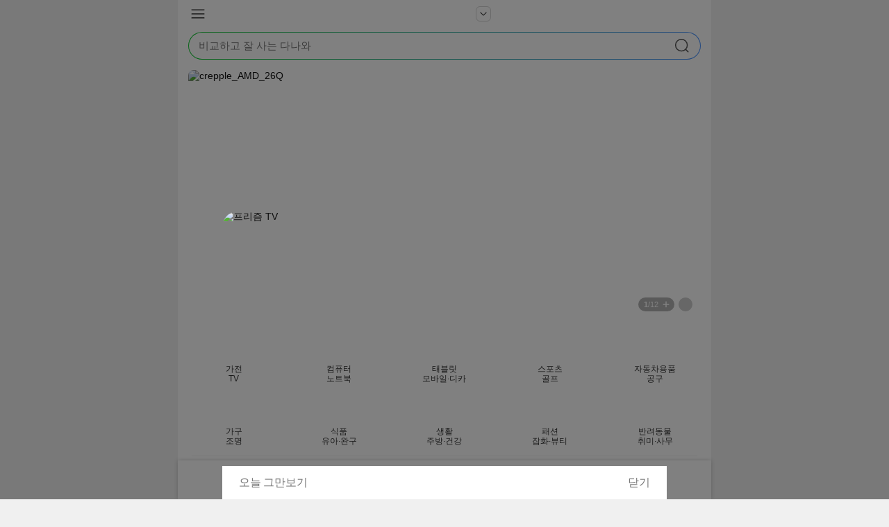

--- FILE ---
content_type: text/html;charset=EUC-KR
request_url: https://m.danawa.com/product/productList.html?cateCode=12337619
body_size: 22540
content:










































<!doctype html>
<html lang="ko">
<head>
	<meta charset="utf-8">
	<meta http-equiv="X-UA-Compatible" content="IE=edge" />
	
		
			<meta name="viewport" content="width=device-width,initial-scale=1,maximum-scale=1.0,user-scalable=no">
		
		
	

	<title>블랙박스용 : 다나와 가격비교</title>
	
		
			
			
			
			
			
			
			
			
		
	
	<meta name="naver-site-verification" content="512b0210bbedde82346214f94151e0e8ef3ebce0"/>
	<meta name="google-site-verification" content="mNNpOWGMtCCkqyBfCX_IpYGYy9dlhQWK51m4Cfdc3Wc" />
	<link rel="shortcut icon" href="//img.danawa.com/new/danawa_main/v1/img/danawa_favicon.ico" />
	<link rel="apple-touch-icon" href="//img.danawa.com/new/favicon/danawaM_favicon.png" />
	<link rel="apple-touch-icon-precomposed" href="//img.danawa.com/new/favicon/danawaM_favicon.png" />
	<link rel="stylesheet" type="text/css" href="https://static.danawa.com/css/prod_m.list.css?ver=1.9.560"><link rel="stylesheet" type="text/css" href="https://static.danawa.com/new/recss/m_footer.css?ver=1.9.560">

	
		
		
			
			
		
	
	<!-- Global site tag (gtag.js) - Google Analytics -->
	<script async src="https://www.googletagmanager.com/gtag/js?id=UA-37762359-1"></script>
	<script>
		window.dataLayer = window.dataLayer || [];
		function gtag(){dataLayer.push(arguments);}
		gtag('js', new Date());
		gtag('config', 'UA-37762359-1');
	</script>
	
	
	<script async src="https://www.googletagmanager.com/gtag/js?id=G-6DK2F662CQ"></script>
	<script>
		gtag('config', 'G-6DK2F662CQ');
	</script>

	<!-- Google Tag Manager --><script>(function(w,d,s,l,i){w[l]=w[l]||[];w[l].push({'gtm.start':new Date().getTime(),event:'gtm.js'});var f=d.getElementsByTagName(s)[0],j=d.createElement(s),dl=l!='dataLayer'?'&l='+l:'';j.async=true;j.src='https://www.googletagmanager.com/gtm.js?id='+i+dl;f.parentNode.insertBefore(j,f);})(window,document,'script','dataLayer','GTM-MC25KFX');</script><!-- End Google Tag Manager -->
	<script type="text/javascript" src="https://static.danawa.com/globaljs/static/jQuery_2.0.3.min.js"></script>
		
	
	
	<script type="text/javascript" src="https://static.danawa.com/globaljs/static/bdl/dsac.min.js?ver=1.9.560"></script>
	<script type="text/javascript" src="https://m.danawa.com/minjs/service/common/uxlogManager.min.js?ver=1.9.560" charset="EUC-KR"></script>

	
	
	<meta name="title" content="블랙박스용 : 다나와 가격비교">
	<meta name="keywords" content="메모리카드,SD카드,CF카드,카드리더기" />
	<meta name="description" content="태블릿/모바일/디카>메모리카드/리더기>용도별 메모리카드>블랙박스용 가격비교 리스트 입니다. 다나와의 가격비교 서비스로 한눈에 비교하고 저렴하게 구매하세요." />
	
	<meta property="og:title" content="블랙박스용 : 다나와 가격비교"/>
    <meta property="og:image" content="https://img.danawa.com/new/tour/img/logo/sns_danawa.jpg"/> 
    <meta property="og:description" content="태블릿/모바일/디카>메모리카드/리더기>용도별 메모리카드>블랙박스용 가격비교 리스트 입니다. 다나와의 가격비교 서비스로 한눈에 비교하고 저렴하게 구매하세요."/>
    <meta property="og:type" content="website">
    <meta property="og:url" content="https://m.danawa.com/product/productList.html?cateCode=12337619">
	<link rel="canonical" href="https://prod.danawa.com/list/?cate=12337619">
	
	
	<script type="text/javascript" src="/js/plugin/iScroll.js"></script>
	<link rel="stylesheet" type="text/css" href="/css/swiper-3.4.2.min.css">
	<script src='/js/plugin/swiper-3.4.2.min.js'></script>
	<script src='/js/plugin/jquery.lazyload.min.js'></script>
	
	
	<script type="text/javascript" src="https://m.danawa.com/js/global/mcommon-1.0.0-min.js?ver=1.9.560"></script>
	
	<script type="application/ld+json">

[{"itemListElement":[{"@type":"ListItem","name":"JABA micro SD 레드 MLC (128GB)","url":"https:\/\/m.danawa.com\/product\/product.html?code=6571870","image":"https:\/\/img.danawa.com\/prod_img\/500000\/870\/571\/img\/6571870_1.jpg?shrink=160:160&_v=20201111155952","position":"1"},{"@type":"ListItem","name":"플레오맥스 micro SD Pro MLC (128GB)","url":"https:\/\/m.danawa.com\/product\/product.html?code=7174636","image":"https:\/\/img.danawa.com\/prod_img\/500000\/636\/174\/img\/7174636_1.jpg?shrink=160:160&_v=20211015082528","position":"2"},{"@type":"ListItem","name":"테라토닉 micro SD 미니보스 MLC (256GB)","url":"https:\/\/m.danawa.com\/product\/product.html?code=70675037","image":"https:\/\/img.danawa.com\/prod_img\/500000\/037\/675\/img\/70675037_1.jpg?shrink=160:160&_v=20241106102645","position":"3"},{"@type":"ListItem","name":"Micro SDHC iCRON PRO (128GB)","url":"https:\/\/m.danawa.com\/product\/product.html?code=65351720","image":"https:\/\/img.danawa.com\/prod_img\/500000\/720\/351\/img\/65351720_1.jpg?shrink=160:160&_v=20240904105610","position":"4"},{"@type":"ListItem","name":"국제에이브이 에이스원 micro SD PRO MLC (256GB)","url":"https:\/\/m.danawa.com\/product\/product.html?code=58104863","image":"https:\/\/img.danawa.com\/prod_img\/500000\/863\/104\/img\/58104863_1.jpg?shrink=160:160&_v=20240626145247","position":"5"},{"@type":"ListItem","name":"Sandisk micro SD 2015 Gen2 (64GB)","url":"https:\/\/m.danawa.com\/product\/product.html?code=3170251","image":"https:\/\/img.danawa.com\/prod_img\/500000\/251\/170\/img\/3170251_1.jpg?shrink=160:160&_v=20230116165826","position":"6"}],"@type":"ItemList","name":"태블릿/모바일/디카 메모리카드/리더기 용도별 메모리카드 블랙박스용 가격비교","@context":"https:\/\/schema.org"},

{
	"@context": "https://schema.org",
	"@type": "BreadcrumbList",
	"name" : "\uD0DC\uBE14\uB9BF/\uBAA8\uBC14\uC77C/\uB514\uCE74 \uBA54\uBAA8\uB9AC\uCE74\uB4DC/\uB9AC\uB354\uAE30 \uC6A9\uB3C4\uBCC4 \uBA54\uBAA8\uB9AC\uCE74\uB4DC \uBE14\uB799\uBC15\uC2A4\uC6A9 \uAC00\uACA9\uBE44\uAD50",
	"itemListElement" : [
		{
			"@type": "ListItem",
			"position": 1,
			"item": {
				"@id": "https://m.danawa.com/product/productList.html?cateCode=12237617#12",
		 		"name": "태블릿/모바일/디카",
				"url" : "https://m.danawa.com/product/productList.html?cateCode=12237617"
			}
		}
,		{
			"@type": "ListItem",
			"position": 2,
			"item": {
				"@id": "https://m.danawa.com/product/productList.html?cateCode=12237617#12137615",
		 		"name": "메모리카드/리더기",
				"url" : "https://m.danawa.com/product/productList.html?cateCode=12237617"
			}
		}
,		{
			"@type": "ListItem",
			"position": 3,
			"item": {
				"@id": "https://m.danawa.com/product/productList.html?cateCode=12237617#12237617",
		 		"name": "용도별 메모리카드",
				"url" : "https://m.danawa.com/product/productList.html?cateCode=12237617"
			}
		}
,		{
			"@type": "ListItem",
			"position": 4,
			"item": {
				"@id": "https://m.danawa.com/product/productList.html?cateCode=12337619#12337619",
		 		"name": "블랙박스용",
				"url" : "https://m.danawa.com/product/productList.html?cateCode=12337619"
			}
		}
	]
}
]
	</script>

</head>
<body  class="body_color">
	<!-- Google Tag Manager (noscript) --><noscript><iframe src="https://www.googletagmanager.com/ns.html?id=GTM-MC25KFX" height="0" width="0" style="display:none;visibility:hidden"></iframe></noscript><!-- End Google Tag Manager (noscript) -->
	
	
	
		















<div class="skip_m"><a href="#content_wrap">본문 바로가기</a></div>
<div id="wrap_area">
















<div id="left_area" style="z-index:2;">
	<div class="leftpanel" id="mdnw-container-leftPanel">
		<div class="box__member">
			<div class="lpm_info">
				<div class="left">
					
						
						
						<a id="mdnw-leftPanel-loginButton" href="" class="nickname"><span class="txt"><strong>로그인</strong>하세요</span></a>
						
					
				</div>
				<div class="right" id="mdnw-leftPanel-app-iconContainer">
					<div class="item">
						<a id="mdnw-leftPanel-closeButton" href="#mdnw-container-leftPanel" class="link"><span class="ico_close">레프트패널 닫기</span></a>
					</div>
				</div>
			</div>
			<div class="lpm_link">
			    <div class="item"><a id="mdnw-leftPanel-wish" href="" class="link"><span class="ico_wish">관심</span><span id="mdnw-leftPanel-wish-totalCount" class="badge"></span></a></div>
				<div class="item"><a id="mdnw-leftPanel-recently" href="" class="link"><span class="ico_recent">최근본</span></a></div>
				<div class="item"><a id="mdnw-leftPanel-myPage" href="" class="link"><span class="ico_mypage">마이페이지</span></a></div>
				<div class="item"><a id="mdnw-leftPanel-attendance" href="" class="link"><span class="ico_rollcall">출석체크</span></a></div>
			</div>
		</div>

		<div class="box__wrap">
			<div id="mdnw-leftPanel-tabContainer-category" class="box__section box__category" style="display:block">
                <div class="box__title">
                  <strong class="text__title">카테고리</strong>
                </div>
				<div id="mdnw-leftPanel-recentlyCategory" class="box__section box__recent"></div>
				<ul id="mdnw-leftPanel-category" class="list__main-category"></ul>
			</div>
			<div id="mdnw-leftPanel-tabContainer-service" class="box__section box__service">
                <div class="box__title">
                    <strong class="text__title">서비스 바로가기</strong>
                </div>
				<ul class="apps_list">
                    <li id="mdnw-serviceMenu-icon-car"><a href=""><span class="icons_app icon_car3"></span><strong>자동차</strong></a></li>
                    <li id="mdnw-serviceMenu-icon-shop"><a href=""><span class="icons_app icon_shop"></span><strong><span class="ico_h">인기 서비스</span>조립PC</strong></a></li>
                    <li id="mdnw-serviceMenu-icon-estimate"><a href=""><span class="icons_app icon_pc_estimate"></span><strong>PC견적</strong></a></li>
                    <li id="mdnw-serviceMenu-icon-pc26"><a href=""><span class="icons_app icon_pc26"></span><strong>PC26</strong></a></li>
                    <li id="mdnw-serviceMenu-icon-live"><a href=""><span class="icons_app icon_live"></span><strong><span class="ico_n">신규 서비스</span>LIVE쇼핑</strong></a></li>
                    <li id="mdnw-serviceMenu-icon-community"><a href=""><span class="icons_app icon_community"></span><strong>커뮤니티</strong></a></li>
                    <li id="mdnw-serviceMenu-icon-event"><a href=""><span class="icons_app icon_event"></span><strong>이벤트</strong></a></li>
                    <li id="mdnw-serviceMenu-icon-cm"><a href=""><span class="icons_app icon_cm"></span><strong>CM추천/문의</strong></a></li>
                    <li id="mdnw-serviceMenu-icon-pick"><a href=""><span class="icons_app icon_pick"></span><strong>오늘의 특가</strong></a></li>
                </ul>
                <div class="box__sub-title">
                    <strong class="text__sub-title">앱 서비스</strong>
                </div>
                <ul class="apps_list">
                    <li id="mdnw-serviceMenu-icon-appCar"><a href=""><span class="icons_app icon_car3"></span><strong>자동차</strong></a></li>
                    <li id="mdnw-serviceMenu-icon-appEstimate"><a href=""><span class="icons_app icon_pc_estimate"></span><strong>PC견적</strong></a></li>
                    <li id="mdnw-serviceMenu-icon-appMarket"><a href=""><span class="icons_app icon_market"></span><strong>장터</strong></a></li>
                </ul>
			</div>
			<div id="mdnw-leftPanel-tabContainer-mall" class="box__section box__mall">
                <div class="box__title">
                    <strong class="text__title">인기 쇼핑몰</strong>
                </div>
				<ul id="mdnw-mall-popularityMall-container" class="mall_list">
                    <li class="mall_item"><a href="http://www.gmarket.co.kr/index.asp?jaehuid=200006379&DEVICE_BROWSER=Y" rel="nofollow noopenner"><span class="icon_mall icon_EE128"></span><span class="blind">지마켓</span></a></li>
					<li class="mall_item"><a href="http://www.coupang.com/landingMulti.pang?sid=Danawa_Shopping&src=1033034&spec=10305201&lptag=Danawa_PCS_logo_M&&forceBypass=Y&homeLanding=Y" rel="nofollow noopenner"><span class="icon_mall icon_TP40F"></span><span class="blind">쿠팡</span></a></li>
                    <li class="mall_item"><a href="http://banner.auction.co.kr/bn_redirect.asp?ID=BN00194026&DEVICE_BROWSER=Y" rel="nofollow noopenner"><span class="icon_mall icon_EE715"></span><span class="blind">옥션</span></a></li>
					
                    <li class="mall_item"><a href="http://www.11st.co.kr/connect/Gateway.tmall?method=Xsite&tid=1000983953" rel="nofollow noopenner"><span class="icon_mall icon_TH201"></span><span class="blind">11번가</span></a></li>
					<li class="mall_item"><a href="https://www.lge.co.kr/home?channel_code=100500&utm_source=danawa&utm_medium=cps&utm_campaign=20230301_danawacps_pdp_lgekr" rel="nofollow noopenner"><span class="icon_mall icon_TW326B"></span><span class="blind">LG전자</span></a></li>
					<li class="mall_item"><a href="http://m.e-himart.co.kr/LMS.jsp?P=SHOP&deepUrl=http://m.e-himart.co.kr/app/display/main?utm_source=m_dnw&utm_medium=CPS&utm_campaign=m_dnw&fromShop=m_dnw&referrer=m_dnw_app" rel="nofollow noopenner"><span class="icon_mall icon_TJ418"></span><span class="blind">하이마트</span></a></li>
					
					<li class="mall_item"><a href="https://m.etlandmall.co.kr/mobile/main/index.do?chlCode=A084" rel="nofollow noopenner"><span class="icon_mall icon_TJ918"></span><span class="blind">전자랜드</span></a></li>
					<li class="mall_item"><a href="http://www.lotteimall.com/coop/affilGate.lotte?chl_no=23" rel="nofollow noopenner"><span class="icon_mall icon_ED903"></span><span class="blind">롯데아이몰</span></a></li>
					<li class="mall_item"><a href="https://m.ssg.com?ckwhere=mssg_danawa" rel="nofollow noopenner"><span class="icon_mall icon_TN118"></span><span class="blind">SSG</span></a></li>
					
					<li class="mall_item"><a href="https://display.cjonstyle.com/m/homeTab/main?hmtabMenuId=H00005&infl_cd=I0574&utm_medium=pcs&utm_source=danawa" rel="nofollow noopenner"><span class="icon_mall icon_ED909"></span><span class="blind">CJ 온스타일</span></a></li>
					<li class="mall_item"><a href="http://with.gsshop.com/jsp/jseis_withLGeshop.jsp?media=Qm&gourl=http://www.gsshop.com/index.gs" rel="nofollow noopenner"><span class="icon_mall icon_ED908"></span><span class="blind">GS샵</span></a></li>
                    <li class="mall_item"><a href="https://www.lotteon.com/p/display/main/lotteon?mall_no=1&ch_no=100071&ch_dtl_no=1000227" rel="nofollow noopenner"><span class="icon_mall icon_EE309"></span><span class="blind">롯데닷컴(롯데온)</span></a></li>
					
					<li class="mall_item"><a href="https://hmall.com/md/dpl/index?ReferCode=250&utm_source=danawa&utm_medium=cps&utm_campaign=sale" rel="nofollow noopenner"><span class="icon_mall icon_ED907"></span><span class="blind">현대Hmall</span></a></li>
					<li class="mall_item"><a href="https://m-emart.ssg.com?ckwhere=danawa1" rel="nofollow noopenner"><span class="icon_mall icon_EE311"></span><span class="blind">이마트몰</span></a></li>
					<li class="mall_item"><a href="https://m.skstoa.com/index?mediaCode=EP16" rel="nofollow noopenner"><span class="icon_mall icon_TSB275"></span><span class="blind">SK스토아</span></a></li>
					
					<li class="mall_item"><a href="https://m.thehyundai.com/Home.html?NetworkShop=Html&ReferCode=030&utm_source=danawa&utm_medium=cps&utm_term=danawa&" rel="nofollow noopenner"><span class="icon_mall icon_TP90D"></span><span class="blind">더현대닷컴</span></a></li>
					<li class="mall_item"><a href="https://www.lotteon.com/p/display/main/ellotte?mall_no=2&ch_no=100072&ch_dtl_no=1000228" rel="nofollow noopenner"><span class="icon_mall icon_TLC16"></span><span class="blind">엘롯데</span></a></li>					
                    <li class="mall_item"><a href="https://m-shinsegaemall.ssg.com?ckwhere=danawa_mobileitem" rel="nofollow noopenner"><span class="icon_mall icon_ED901"></span><span class="blind">신세계몰</span></a></li>
                    
					<li class="mall_item"><a href="http://m.nsmall.com/mjsp/site/gate.jsp?co_cd=430&target=http%3A%2F%2Fm.nsmall.com%2FMainView" rel="nofollow noopenner"><span class="icon_mall icon_ED904"></span><span class="blind">NS몰</span></a></li>
					<li class="mall_item"><a href="https://affiliate.homeplus.co.kr/external/bridge?channelId=1000018&targetUrl=https%3a%2f%2fmfront.homeplus.co.kr" rel="nofollow noopenner"><span class="icon_mall icon_TK316"></span><span class="blind">홈플러스</span></a></li>
					<li class="mall_item"><a href="http://m.gongyoungshop.kr/gate/selectAliance.do?alcLnkCd=dnwpcs&tgUrl=" rel="nofollow noopenner"><span class="icon_mall icon_TQ304"></span><span class="blind">공영쇼핑</span></a></li>
					
					<li class="mall_item"><a href="https://m.hnsmall.com/main?channel_code=20403" rel="nofollow noopenner"><span class="icon_mall icon_TLB17"></span><span class="blind">홈앤쇼핑</span></a></li>
					<li class="mall_item"><a href="https://m.shinsegaetvshopping.com/cp/home?inMediaCode=MC04&ckwhere=danawaetc" rel="nofollow noopenner"><span class="icon_mall icon_TRB03"></span><span class="blind">신세계 라이브쇼핑</span></a></li>
					<li class="mall_item"><a href="https://ohou.se/store?utm_source=danawa_shop&utm_medium=cpc&utm_campaign=uc_web-all-web_all-danawa_shop&affect_type=UtmUrl" rel="nofollow noopenner"><span class="icon_mall icon_TU710C"></span><span class="blind">오늘의 집</span></a></li>                    
					
					<li class="mall_item"><a href="https://mart.baemin.com/campaign/landing/cGoArBmVUKektFWm" rel="nofollow noopenner"><span class="icon_mall icon_TWB192"></span><span class="blind">배민상회</span></a></li>
					<li class="mall_item"><a href="https://m.dongwonmall.com/index.do?&utm_source=danawa&utm_medium=display&utm_campaign=main&nrCoId=w2code" rel="nofollow noopenner"><span class="icon_mall icon_TSBB7"></span><span class="blind">동원몰</span></a></li>
					<li class="mall_item"><a href="https://m.lfmall.co.kr/app/exhibition/menu/301?af=DN02" rel="nofollow noopenner"><span class="icon_mall icon_TXB15E"></span><span class="blind">LF몰</span></a></li>
					
					<li class="mall_item"><a href="https://lottemartzetta.com/?ch_no=100078&ch_dtl_no=1001658&utm_id=100078_1001658" rel="nofollow noopenner"><span class="icon_mall icon_TU14D"></span><span class="blind">ZETTA몰</span></a></li>
                </ul>
			</div>
		</div>
		
		<footer id="footer_area">
			<div class="footer_v2">
				<div id="mdnw-leftPanel-footer-buttonContainer" class="btn_footer">
					<a id="mdnw-leftPanel-footer-pcButton" href="#mdnw-leftPanel-footer-buttonContainer" class="btn_t_footer btn_pc_footer">PC버전</a>
					<a id="mdnw-leftPanel-footer-loginLogoutButton" href="#mdnw-leftPanel-footer-buttonContainer" class="btn_t_footer btn_login_footer">
					
						
						로그인
					
					</a>
					<a href="https://m.danawa.com/info/privacyPolicy.html" class="btn_t_footer btn_privacy_footer">개인정보처리방침</a>
					<a id="mdnw-leftPanel-footer-customerCenterButton" href="#mdnw-leftPanel-footer-buttonContainer" class="btn_t_footer btn_help_footer">고객센터</a>
				</div>
				<div id="mdnw-leftPanel-footer-companyDetailInfo-container" class="footer_info footer_info_show"> 
					<div class="info_header2">
						<strong class="corp_name">(주) 커넥트웨이브</strong>
						<button class="btn_info_cover" type="button">
							<span id="mdnw-leftPanel-footer-companyDetailInfo-arrow" class="icon_moreview_arw icon_tf90">세부정보 열기/접기</span>
						</button>
					</div>
					<div id="mdnw-leftPanel-footer-companyDetailInfo-contents" class="foot_sub_info hide">
						<div class="addr_info">
							<dl class="info_item"><dt>대표: </dt><dd>김정남</dd></dl>
							<dl class="info_item"><dt class="screen_out">주소</dt><dd><address>서울특별시 금천구 벚꽃로 298, 17층(가산동, 대륭포스트타워6차) (우) 08510</address></dd></dl>
						</div>
						<div class="detail_info">
							<ul class="info_list info_list_code">
								<li class="list_item"><dl class="info_item"><dt>사업자번호: </dt><dd>117-81-40065</dd></dl></li>
								<li class="list_item"><dl class="info_item"><dt>통신판매업: </dt><dd>제2024-서울금천-0848호</dd></dl></li>
								<li class="list_item"><dl class="info_item"><dt>부가통신사업: </dt><dd>제003081호</dd></dl></li>
							</ul>
							<ul class="info_list info_list_contact">
								<li class="list_item"><dl class="info_item"><dt>고객센터: </dt><dd>1688-2470 (유료)</dd></dl></li>
								<li class="list_item"><dl class="info_item"><dt>이메일: </dt><dd>cs@cowave.kr</dd></dl></li>
							</ul>
							<ul class="info_list info_list_code">
								<li class="list_item"><dl class="info_item"><dt>호스팅 제공자: </dt><dd>(주)커넥트웨이브</dd></dl></li>
							</ul>
						</div>
						<div class="foot_term_nav2">
							<ul class="term_nav_list2">
								<li class="nav_item"><a id="mdnw-leftPanel-siteNotice-item-1" class="term_link" href="//www.ftc.go.kr/info/bizinfo/communicationViewPopup.jsp?wrkr_no=1178140065" rel="nofollow noopenner">사업자 정보확인</a></li>
								<li class="nav_item"><a id="mdnw-leftPanel-siteNotice-item-2" class="term_link" href="https://m.danawa.com/info/useTerms.html">이용약관</a></li>
							</ul>
							<ul class="term_nav_list2">
								<li class="nav_item"><a id="mdnw-leftPanel-siteNotice-item-4" class="term_link" href="https://m.danawa.com/info/responsibility.html">책임의 한계</a></li>
								<li class="nav_item"><a id="mdnw-leftPanel-siteNotice-item-5" class="term_link" href="https://m.danawa.com/info/youthProtection.html">청소년 보호정책</a></li>
							</ul>
						</div>
					</div>
				</div>
			</div>
		</footer>
		
	</div>
</div>

<div id="right_content_wrap">
<div class="posi_fix">

<header id="header_area">
	
	
	
	
		<div id="mdnw-header-container-product" class="header-prod">
			<div class="box__wrap">
				
				<h1 class="box__title">
					
					
						
						
						<button id="mdnw-header-product-sectionTitle" data-code="12" data-name="태블릿/모바일/디카" data-parentuicatecode="12137615" data-uicatecode="12237617" type="button" class="button__title " aria-haspopup="true" aria-expanded="false" aria-controls="uiCategoryNaviContainer">
							<span class="blind">다나와 </span><span class="text__title">용도별 메모리카드</span>
						</button>
					
					
					
				</h1>
				<div id="mdnw-header-searchOpenButton" class="box__search"><button type="button" class="button__search"><span class="blind">검색</span></button></div>
				<div class="box__left">
					<button id="mdnw-header-leftPanelOpenButton"  type="button" class="button__menu"><span class="blind">사이드 메뉴</span></button>
					<a id="mdnw-header-homeButton" href="/index.html" class="button__home-dnw"><span class="blind">다나와 메인</span></a>
				</div>
			</div>
		</div>
		
		<div id="uiCategoryNaviContainer" class="header-prod-category">
			<div class="setion_category_location">
				<strong class="blind">카테고리 내비게이션</strong>
				<div class="location_list">
					














<!-- mdnw-categoryNavi-scrollContainer -->
	<div id="mdnw-categoryNavi-scrollContainer" class="swipe_scroll">
		<div id="mdnw-categoryNavi-original" class="location_style">
			
			
			<a id="mdnw-categoryNavi-1-12137615" class="ico_down_arrow" href="#mdnw-categoryNavi-scrollContainer" aria-expanded="false">메모리카드/리더기</a>
			<span class="icon_before"></span>
			
			
			
			
			<a id="mdnw-categoryNavi-2-12237617" class="ico_down_arrow" href="#mdnw-categoryNavi-scrollContainer" aria-expanded="false">용도별 메모리카드</a>
			
			
				<span class="icon_before"></span>
				
				
				<a id="mdnw-categoryNavi-3-12337619" class="ico_down_arrow loc_active" href="#mdnw-categoryNavi-scrollContainer" aria-expanded="false">블랙박스용</a>				
				
			
			
				
			
			<!-- 마지막 뎁스가 아닌 경우 카테고리 추가 버튼 노출 -->
			
			<input id="mdnw-productList-lastCateName" type="hidden" value="블랙박스용" />
		</div>
		
		<div id="mdnw-categoryNavi-extra" class="location_style" style="display: none">
			<a id="mdnw-categoryNavi-1-extra-1-12137615" class="ico_up_arrow" href="#mdnw-categoryNavi-scrollContainer" aria-expanded="true">메모리카드/리더기</a>
			<span class="icon_before"></span>
			<a id="mdnw-categoryNavi-1-extra-2">카테고리 선택</a>
		</div>
	</div>
<!-- //mdnw-categoryNavi-scrollContainer -->
				</div>
				
				<!-- three_depth_layer -->
				














<div id="mdnw-cateNavi-depthCateContainer" class="three_depth_layer">
	<div class="box__swiper">
        
        <div id="mdnw-categoryNavi-depthCateList-1" class="swiper-container" style="display: none">
            <div class="swiper-wrapper">
                
                    
                        <div class="swiper-slide">
                            <ul class="section_3depth_list">
                    
                    
                    
                    
                    
                    <li id="mdnw-depthCate-item-12154958-extra" tabindex="0">
                        <a>갤럭시 신제품</a>
                    </li>
                                
                             
                
                    
                    
                    
                    
                    
                    <li id="mdnw-depthCate-item-12124048-extra" tabindex="0">
                        <a>애플 신제품</a>
                    </li>
                                
                             
                
                    
                    
                    
                    
                    
                    <li id="mdnw-depthCate-item-121513-extra" tabindex="0">
                        <a>휴대폰/스마트폰</a>
                    </li>
                                
                             
                
                    
                    
                    
                    
                    
                    <li id="mdnw-depthCate-item-121567-extra" tabindex="0">
                        <a>태블릿/전자책</a>
                    </li>
                                
                             
                
                    
                    
                    
                    
                    
                    <li id="mdnw-depthCate-item-121599-extra" tabindex="0">
                        <a>스마트워치/VR</a>
                    </li>
                                
                             
                
                    
                    
                    
                    
                    
                    <li id="mdnw-depthCate-item-12118402-extra" tabindex="0">
                        <a>충전기/보조배터리</a>
                    </li>
                                
                             
                
                    
                    
                    
                    
                    
                    <li id="mdnw-depthCate-item-12137421-extra" tabindex="0">
                        <a>케이스/필름/터치펜</a>
                    </li>
                                
                             
                
                    
                    
                    
                    
                    
                    <li id="mdnw-depthCate-item-12137348-extra" tabindex="0">
                        <a>이어폰/헤드폰</a>
                    </li>
                                
                             
                
                    
                    
                    
                    
                    
                    <li id="mdnw-depthCate-item-12137378-extra" tabindex="0">
                        <a>휴대용 음향기기</a>
                    </li>
                                
                    
                            </ul>
                        </div>
                             
                
                    
                        <div class="swiper-slide">
                            <ul class="section_3depth_list">
                    
                    
                    
                    
                    
                    <li id="mdnw-depthCate-item-12137392-extra" tabindex="0">
                        <a>녹음기/학습기</a>
                    </li>
                                
                             
                
                    
                    
                    
                    
                    
                    <li id="mdnw-depthCate-item-12137483-extra" tabindex="0">
                        <a>카메라/렌즈/캠코더</a>
                    </li>
                                
                             
                
                    
                    
                    
                    
                    
                    <li id="mdnw-depthCate-item-12137568-extra" tabindex="0">
                        <a>플래시/액세서리</a>
                    </li>
                                
                             
                
                    
                    
                    
                    
                    
                        
                        
                    
                    <li id="mdnw-depthCate-item-12137615-extra" class="select" data-swiperindex="1" tabindex="0">
                        <a>메모리카드/리더기</a>
                    </li>
                                
                    
                            </ul>
                        </div>
                             
                
            </div>
        </div>
        
        
        <div id="mdnw-categoryNavi-depthCateList-1-12154958" class="swiper-container" style="display: none;">
            <div class="swiper-wrapper">
                
                
                    <div class="swiper-slide">
                        <ul class="section_3depth_list">
                
                
                
                
                
                
                <li id="mdnw-depthCate-item-12347028-extra" tabindex="0">
                    <a href="https://m.danawa.com/product/productList.html?cateCode=12347028">갤럭시탭S11/10</a>
                </li>
                            
                
                
                
                
                
                
                
                
                <li id="mdnw-depthCate-item-12347929-extra" tabindex="0">
                    <a href="https://m.danawa.com/product/productList.html?cateCode=12347929">갤럭시S25/FE</a>
                </li>
                            
                
                
                
                
                
                
                
                
                <li id="mdnw-depthCate-item-12345013-extra" tabindex="0">
                    <a href="https://m.danawa.com/product/productList.html?cateCode=12345013">갤럭시Z 폴더블</a>
                </li>
                            
                
                
                
                
                
                
                
                
                <li id="mdnw-depthCate-item-12355742-extra" tabindex="0">
                    <a href="https://m.danawa.com/product/productList.html?cateCode=12355742">갤럭시워치8/울트라</a>
                </li>
                            
                
                
                
                
                
                
                
                
                <li id="mdnw-depthCate-item-12354315-extra" tabindex="0">
                    <a href="https://m.danawa.com/product/productList.html?cateCode=12354315">갤럭시 버즈3</a>
                </li>
                            
                
                        </ul>
                    </div>
                
                
            </div>
        </div>
        
        <div id="mdnw-categoryNavi-depthCateList-1-12124048" class="swiper-container" style="display: none;">
            <div class="swiper-wrapper">
                
                
                    <div class="swiper-slide">
                        <ul class="section_3depth_list">
                
                
                
                
                
                
                <li id="mdnw-depthCate-item-12255026-extra" tabindex="0">
                    <a href="https://m.danawa.com/product/productList.html?cateCode=12255026">아이폰17</a>
                </li>
                            
                
                
                
                
                
                
                
                
                <li id="mdnw-depthCate-item-12353740-extra" tabindex="0">
                    <a href="https://m.danawa.com/product/productList.html?cateCode=12353740">2025 아이패드</a>
                </li>
                            
                
                
                
                
                
                
                
                
                <li id="mdnw-depthCate-item-12353471-extra" tabindex="0">
                    <a href="https://m.danawa.com/product/productList.html?cateCode=12353471">2025 애플워치</a>
                </li>
                            
                
                
                
                
                
                
                
                
                <li id="mdnw-depthCate-item-12354676-extra" tabindex="0">
                    <a href="https://m.danawa.com/product/productList.html?cateCode=12354676">에어팟 프로3</a>
                </li>
                            
                
                        </ul>
                    </div>
                
                
            </div>
        </div>
        
        <div id="mdnw-categoryNavi-depthCateList-1-121513" class="swiper-container" style="display: none;">
            <div class="swiper-wrapper">
                
                
                    <div class="swiper-slide">
                        <ul class="section_3depth_list">
                
                
                
                
                
                
                <li id="mdnw-depthCate-item-122515-extra" tabindex="0">
                    <a href="https://m.danawa.com/product/productList.html?cateCode=122515">전체보기</a>
                </li>
                            
                
                
                
                
                
                
                
                
                <li id="mdnw-depthCate-item-12242032-extra" tabindex="0">
                    <a href="https://m.danawa.com/product/productList.html?cateCode=12242032">갤럭시 자급제</a>
                </li>
                            
                
                
                
                
                
                
                
                
                <li id="mdnw-depthCate-item-12256138-extra" tabindex="0">
                    <a href="https://m.danawa.com/product/productList.html?cateCode=12256138">갤럭시 통신사</a>
                </li>
                            
                
                
                
                
                
                
                
                
                <li id="mdnw-depthCate-item-12230496-extra" tabindex="0">
                    <a href="https://m.danawa.com/product/productList.html?cateCode=12230496">아이폰 자급제</a>
                </li>
                            
                
                
                
                
                
                
                
                
                <li id="mdnw-depthCate-item-12256133-extra" tabindex="0">
                    <a href="https://m.danawa.com/product/productList.html?cateCode=12256133">아이폰 통신사</a>
                </li>
                            
                
                
                
                
                
                
                
                
                <li id="mdnw-depthCate-item-122514-extra" tabindex="0">
                    <a href="https://m.danawa.com/product/productList.html?cateCode=122514">통신사폰</a>
                </li>
                            
                
                
                
                
                
                
                
                
                <li id="mdnw-depthCate-item-12215709-extra" tabindex="0">
                    <a href="https://m.danawa.com/product/productList.html?cateCode=12215709">자급제폰</a>
                </li>
                            
                
                
                
                
                
                
                
                
                <li id="mdnw-depthCate-item-12215728-extra" tabindex="0">
                    <a href="https://m.danawa.com/product/productList.html?cateCode=12215728">리퍼/중고폰</a>
                </li>
                            
                
                
                
                
                
                
                
                
                <li id="mdnw-depthCate-item-12229132-extra" tabindex="0">
                    <a href="https://m.danawa.com/product/productList.html?cateCode=12229132">해외구매</a>
                </li>
                            
                
                        </ul>
                    </div>
                
                
                
                    <div class="swiper-slide">
                        <ul class="section_3depth_list">
                
                
                
                
                
                
                <li id="mdnw-depthCate-item-122516-extra" tabindex="0">
                    <a href="https://m.danawa.com/product/productList.html?cateCode=122516">휴대폰 액세서리</a>
                </li>
                            
                
                        </ul>
                    </div>
                
                
            </div>
        </div>
        
        <div id="mdnw-categoryNavi-depthCateList-1-121567" class="swiper-container" style="display: none;">
            <div class="swiper-wrapper">
                
                
                    <div class="swiper-slide">
                        <ul class="section_3depth_list">
                
                
                
                
                
                
                <li id="mdnw-depthCate-item-12210596-extra" tabindex="0">
                    <a href="https://m.danawa.com/product/productList.html?cateCode=12210596">전체보기</a>
                </li>
                            
                
                
                
                
                
                
                
                
                <li id="mdnw-depthCate-item-12214026-extra" tabindex="0">
                    <a href="https://m.danawa.com/product/productList.html?cateCode=12214026">갤럭시탭</a>
                </li>
                            
                
                
                
                
                
                
                
                
                <li id="mdnw-depthCate-item-122579-extra" tabindex="0">
                    <a href="https://m.danawa.com/product/productList.html?cateCode=122579">아이패드</a>
                </li>
                            
                
                
                
                
                
                
                
                
                <li id="mdnw-depthCate-item-12247032-extra" tabindex="0">
                    <a href="https://m.danawa.com/product/productList.html?cateCode=12247032">레노버탭</a>
                </li>
                            
                
                
                
                
                
                
                
                
                <li id="mdnw-depthCate-item-122577-extra" tabindex="0">
                    <a href="https://m.danawa.com/product/productList.html?cateCode=122577">안드로이드OS</a>
                </li>
                            
                
                
                
                
                
                
                
                
                <li id="mdnw-depthCate-item-11351623-extra" tabindex="0">
                    <a href="https://m.danawa.com/product/productList.html?cateCode=11351623">윈도우OS</a>
                </li>
                            
                
                
                
                
                
                
                
                
                <li id="mdnw-depthCate-item-12240455-extra" tabindex="0">
                    <a href="https://m.danawa.com/product/productList.html?cateCode=12240455">전자책</a>
                </li>
                            
                
                
                
                
                
                
                
                
                <li id="mdnw-depthCate-item-12247913-extra" tabindex="0">
                    <a href="https://m.danawa.com/product/productList.html?cateCode=12247913">태블릿 액세서리</a>
                </li>
                            
                
                        </ul>
                    </div>
                
                
            </div>
        </div>
        
        <div id="mdnw-categoryNavi-depthCateList-1-121599" class="swiper-container" style="display: none;">
            <div class="swiper-wrapper">
                
                
                    <div class="swiper-slide">
                        <ul class="section_3depth_list">
                
                
                
                
                
                
                <li id="mdnw-depthCate-item-12253469-extra" tabindex="0">
                    <a href="https://m.danawa.com/product/productList.html?cateCode=12253469">애플워치</a>
                </li>
                            
                
                
                
                
                
                
                
                
                <li id="mdnw-depthCate-item-12253476-extra" tabindex="0">
                    <a href="https://m.danawa.com/product/productList.html?cateCode=12253476">갤럭시워치/핏</a>
                </li>
                            
                
                
                
                
                
                
                
                
                <li id="mdnw-depthCate-item-12215657-extra" tabindex="0">
                    <a href="https://m.danawa.com/product/productList.html?cateCode=12215657">스마트워치</a>
                </li>
                            
                
                
                
                
                
                
                
                
                <li id="mdnw-depthCate-item-122601-extra" tabindex="0">
                    <a href="https://m.danawa.com/product/productList.html?cateCode=122601">스마트밴드/링</a>
                </li>
                            
                
                
                
                
                
                
                
                
                <li id="mdnw-depthCate-item-12218567-extra" tabindex="0">
                    <a href="https://m.danawa.com/product/productList.html?cateCode=12218567">워치/밴드 액세서리</a>
                </li>
                            
                
                
                
                
                
                
                
                
                <li id="mdnw-depthCate-item-12218137-extra" tabindex="0">
                    <a href="https://m.danawa.com/product/productList.html?cateCode=12218137">스마트안경/VR</a>
                </li>
                            
                
                        </ul>
                    </div>
                
                
            </div>
        </div>
        
        <div id="mdnw-categoryNavi-depthCateList-1-12118402" class="swiper-container" style="display: none;">
            <div class="swiper-wrapper">
                
                
                    <div class="swiper-slide">
                        <ul class="section_3depth_list">
                
                
                
                
                
                
                <li id="mdnw-depthCate-item-12254864-extra" tabindex="0">
                    <a href="https://m.danawa.com/product/productList.html?cateCode=12254864">충전기</a>
                </li>
                            
                
                
                
                
                
                
                
                
                <li id="mdnw-depthCate-item-12254874-extra" tabindex="0">
                    <a href="https://m.danawa.com/product/productList.html?cateCode=12254874">보조배터리</a>
                </li>
                            
                
                
                
                
                
                
                
                
                <li id="mdnw-depthCate-item-12254885-extra" tabindex="0">
                    <a href="https://m.danawa.com/product/productList.html?cateCode=12254885">케이블</a>
                </li>
                            
                
                
                
                
                
                
                
                
                <li id="mdnw-depthCate-item-12254899-extra" tabindex="0">
                    <a href="https://m.danawa.com/product/productList.html?cateCode=12254899">스마트태그/라우터</a>
                </li>
                            
                
                        </ul>
                    </div>
                
                
            </div>
        </div>
        
        <div id="mdnw-categoryNavi-depthCateList-1-12137421" class="swiper-container" style="display: none;">
            <div class="swiper-wrapper">
                
                
                    <div class="swiper-slide">
                        <ul class="section_3depth_list">
                
                
                
                
                
                
                <li id="mdnw-depthCate-item-12237422-extra" tabindex="0">
                    <a href="https://m.danawa.com/product/productList.html?cateCode=12237422">스마트폰 케이스</a>
                </li>
                            
                
                
                
                
                
                
                
                
                <li id="mdnw-depthCate-item-12237423-extra" tabindex="0">
                    <a href="https://m.danawa.com/product/productList.html?cateCode=12237423">스마트폰 필름</a>
                </li>
                            
                
                
                
                
                
                
                
                
                <li id="mdnw-depthCate-item-12237431-extra" tabindex="0">
                    <a href="https://m.danawa.com/product/productList.html?cateCode=12237431">태블릿 케이스</a>
                </li>
                            
                
                
                
                
                
                
                
                
                <li id="mdnw-depthCate-item-12253598-extra" tabindex="0">
                    <a href="https://m.danawa.com/product/productList.html?cateCode=12253598">태블릿 키보드</a>
                </li>
                            
                
                
                
                
                
                
                
                
                <li id="mdnw-depthCate-item-12237432-extra" tabindex="0">
                    <a href="https://m.danawa.com/product/productList.html?cateCode=12237432">태블릿 필름</a>
                </li>
                            
                
                
                
                
                
                
                
                
                <li id="mdnw-depthCate-item-12237427-extra" tabindex="0">
                    <a href="https://m.danawa.com/product/productList.html?cateCode=12237427">터치펜</a>
                </li>
                            
                
                
                
                
                
                
                
                
                <li id="mdnw-depthCate-item-12237428-extra" tabindex="0">
                    <a href="https://m.danawa.com/product/productList.html?cateCode=12237428">거치대/그립톡</a>
                </li>
                            
                
                        </ul>
                    </div>
                
                
            </div>
        </div>
        
        <div id="mdnw-categoryNavi-depthCateList-1-12137348" class="swiper-container" style="display: none;">
            <div class="swiper-wrapper">
                
                
                    <div class="swiper-slide">
                        <ul class="section_3depth_list">
                
                
                
                
                
                
                <li id="mdnw-depthCate-item-12252287-extra" tabindex="0">
                    <a href="https://m.danawa.com/product/productList.html?cateCode=12252287">에어팟/갤럭시 버즈</a>
                </li>
                            
                
                
                
                
                
                
                
                
                <li id="mdnw-depthCate-item-12237349-extra" tabindex="0">
                    <a href="https://m.danawa.com/product/productList.html?cateCode=12237349">무선 이어폰</a>
                </li>
                            
                
                
                
                
                
                
                
                
                <li id="mdnw-depthCate-item-12244076-extra" tabindex="0">
                    <a href="https://m.danawa.com/product/productList.html?cateCode=12244076">유선 이어폰</a>
                </li>
                            
                
                
                
                
                
                
                
                
                <li id="mdnw-depthCate-item-12237350-extra" tabindex="0">
                    <a href="https://m.danawa.com/product/productList.html?cateCode=12237350">무선 헤드폰</a>
                </li>
                            
                
                
                
                
                
                
                
                
                <li id="mdnw-depthCate-item-12248116-extra" tabindex="0">
                    <a href="https://m.danawa.com/product/productList.html?cateCode=12248116">유선 헤드폰</a>
                </li>
                            
                
                
                
                
                
                
                
                
                <li id="mdnw-depthCate-item-12238749-extra" tabindex="0">
                    <a href="https://m.danawa.com/product/productList.html?cateCode=12238749">PC헤드셋</a>
                </li>
                            
                
                
                
                
                
                
                
                
                <li id="mdnw-depthCate-item-12237374-extra" tabindex="0">
                    <a href="https://m.danawa.com/product/productList.html?cateCode=12237374">이어폰 용품</a>
                </li>
                            
                
                
                
                
                
                
                
                
                <li id="mdnw-depthCate-item-12248968-extra" tabindex="0">
                    <a href="https://m.danawa.com/product/productList.html?cateCode=12248968">헤드폰 용품</a>
                </li>
                            
                
                
                
                
                
                
                
                
                <li id="mdnw-depthCate-item-12253191-extra" tabindex="0">
                    <a href="https://m.danawa.com/product/productList.html?cateCode=12253191">DAC/앰프</a>
                </li>
                            
                
                        </ul>
                    </div>
                
                
                
                    <div class="swiper-slide">
                        <ul class="section_3depth_list">
                
                
                
                
                
                
                <li id="mdnw-depthCate-item-12256407-extra" tabindex="0">
                    <a href="https://m.danawa.com/product/productList.html?cateCode=12256407">온누리 전용 혜택</a>
                </li>
                            
                
                        </ul>
                    </div>
                
                
            </div>
        </div>
        
        <div id="mdnw-categoryNavi-depthCateList-1-12137378" class="swiper-container" style="display: none;">
            <div class="swiper-wrapper">
                
                
                    <div class="swiper-slide">
                        <ul class="section_3depth_list">
                
                
                
                
                
                
                <li id="mdnw-depthCate-item-12237379-extra" tabindex="0">
                    <a href="https://m.danawa.com/product/productList.html?cateCode=12237379">블루투스 스피커</a>
                </li>
                            
                
                
                
                
                
                
                
                
                <li id="mdnw-depthCate-item-12237385-extra" tabindex="0">
                    <a href="https://m.danawa.com/product/productList.html?cateCode=12237385">AI스피커</a>
                </li>
                            
                
                
                
                
                
                
                
                
                <li id="mdnw-depthCate-item-12237395-extra" tabindex="0">
                    <a href="https://m.danawa.com/product/productList.html?cateCode=12237395">라디오</a>
                </li>
                            
                
                
                
                
                
                
                
                
                <li id="mdnw-depthCate-item-12237396-extra" tabindex="0">
                    <a href="https://m.danawa.com/product/productList.html?cateCode=12237396">오디오</a>
                </li>
                            
                
                
                
                
                
                
                
                
                <li id="mdnw-depthCate-item-12237394-extra" tabindex="0">
                    <a href="https://m.danawa.com/product/productList.html?cateCode=12237394">MP3/DAP</a>
                </li>
                            
                
                        </ul>
                    </div>
                
                
            </div>
        </div>
        
        <div id="mdnw-categoryNavi-depthCateList-1-12137392" class="swiper-container" style="display: none;">
            <div class="swiper-wrapper">
                
                
                    <div class="swiper-slide">
                        <ul class="section_3depth_list">
                
                
                
                
                
                
                <li id="mdnw-depthCate-item-12237393-extra" tabindex="0">
                    <a href="https://m.danawa.com/product/productList.html?cateCode=12237393">녹음기</a>
                </li>
                            
                
                
                
                
                
                
                
                
                <li id="mdnw-depthCate-item-12241131-extra" tabindex="0">
                    <a href="https://m.danawa.com/product/productList.html?cateCode=12241131">전자사전</a>
                </li>
                            
                
                
                
                
                
                
                
                
                <li id="mdnw-depthCate-item-12237547-extra" tabindex="0">
                    <a href="https://m.danawa.com/product/productList.html?cateCode=12237547">번역기</a>
                </li>
                            
                
                
                
                
                
                
                
                
                <li id="mdnw-depthCate-item-12241132-extra" tabindex="0">
                    <a href="https://m.danawa.com/product/productList.html?cateCode=12241132">학습기</a>
                </li>
                            
                
                
                
                
                
                
                
                
                <li id="mdnw-depthCate-item-12241133-extra" tabindex="0">
                    <a href="https://m.danawa.com/product/productList.html?cateCode=12241133">디지털액자</a>
                </li>
                            
                
                        </ul>
                    </div>
                
                
            </div>
        </div>
        
        <div id="mdnw-categoryNavi-depthCateList-1-12137483" class="swiper-container" style="display: none;">
            <div class="swiper-wrapper">
                
                
                    <div class="swiper-slide">
                        <ul class="section_3depth_list">
                
                
                
                
                
                
                <li id="mdnw-depthCate-item-12237484-extra" tabindex="0">
                    <a href="https://m.danawa.com/product/productList.html?cateCode=12237484">디지털카메라</a>
                </li>
                            
                
                
                
                
                
                
                
                
                <li id="mdnw-depthCate-item-12237505-extra" tabindex="0">
                    <a href="https://m.danawa.com/product/productList.html?cateCode=12237505">미러리스/시네마</a>
                </li>
                            
                
                
                
                
                
                
                
                
                <li id="mdnw-depthCate-item-12237507-extra" tabindex="0">
                    <a href="https://m.danawa.com/product/productList.html?cateCode=12237507">하이엔드/콤팩트</a>
                </li>
                            
                
                
                
                
                
                
                
                
                <li id="mdnw-depthCate-item-12237506-extra" tabindex="0">
                    <a href="https://m.danawa.com/product/productList.html?cateCode=12237506">DSLR</a>
                </li>
                            
                
                
                
                
                
                
                
                
                <li id="mdnw-depthCate-item-12237500-extra" tabindex="0">
                    <a href="https://m.danawa.com/product/productList.html?cateCode=12237500">렌즈/렌즈용품</a>
                </li>
                            
                
                
                
                
                
                
                
                
                <li id="mdnw-depthCate-item-12237508-extra" tabindex="0">
                    <a href="https://m.danawa.com/product/productList.html?cateCode=12237508">액션캠/캠코더</a>
                </li>
                            
                
                
                
                
                
                
                
                
                <li id="mdnw-depthCate-item-12237509-extra" tabindex="0">
                    <a href="https://m.danawa.com/product/productList.html?cateCode=12237509">즉석/필름카메라</a>
                </li>
                            
                
                
                
                
                
                
                
                
                <li id="mdnw-depthCate-item-12237510-extra" tabindex="0">
                    <a href="https://m.danawa.com/product/productList.html?cateCode=12237510">광학기기/망원경</a>
                </li>
                            
                
                        </ul>
                    </div>
                
                
            </div>
        </div>
        
        <div id="mdnw-categoryNavi-depthCateList-1-12137568" class="swiper-container" style="display: none;">
            <div class="swiper-wrapper">
                
                
                    <div class="swiper-slide">
                        <ul class="section_3depth_list">
                
                
                
                
                
                
                <li id="mdnw-depthCate-item-12237569-extra" tabindex="0">
                    <a href="https://m.danawa.com/product/productList.html?cateCode=12237569">삼각대/셀카봉</a>
                </li>
                            
                
                
                
                
                
                
                
                
                <li id="mdnw-depthCate-item-12242963-extra" tabindex="0">
                    <a href="https://m.danawa.com/product/productList.html?cateCode=12242963">짐벌</a>
                </li>
                            
                
                
                
                
                
                
                
                
                <li id="mdnw-depthCate-item-12237570-extra" tabindex="0">
                    <a href="https://m.danawa.com/product/productList.html?cateCode=12237570">배터리/외장마이크</a>
                </li>
                            
                
                
                
                
                
                
                
                
                <li id="mdnw-depthCate-item-12237571-extra" tabindex="0">
                    <a href="https://m.danawa.com/product/productList.html?cateCode=12237571">플래시/조명/배경</a>
                </li>
                            
                
                
                
                
                
                
                
                
                <li id="mdnw-depthCate-item-12237572-extra" tabindex="0">
                    <a href="https://m.danawa.com/product/productList.html?cateCode=12237572">가방/스트랩/보관함</a>
                </li>
                            
                
                
                
                
                
                
                
                
                <li id="mdnw-depthCate-item-12237573-extra" tabindex="0">
                    <a href="https://m.danawa.com/product/productList.html?cateCode=12237573">액션캠용품</a>
                </li>
                            
                
                
                
                
                
                
                
                
                <li id="mdnw-depthCate-item-12239358-extra" tabindex="0">
                    <a href="https://m.danawa.com/product/productList.html?cateCode=12239358">1인미디어 장비</a>
                </li>
                            
                
                        </ul>
                    </div>
                
                
            </div>
        </div>
        
        <div id="mdnw-categoryNavi-depthCateList-1-12137615" class="swiper-container" style="display: none;">
            <div class="swiper-wrapper">
                
                
                    <div class="swiper-slide">
                        <ul class="section_3depth_list">
                
                
                
                
                
                
                <li id="mdnw-depthCate-item-12237616-extra" tabindex="0">
                    <a href="https://m.danawa.com/product/productList.html?cateCode=12237616">메모리 전체상품</a>
                </li>
                            
                
                
                
                
                
                
                
                
                <li id="mdnw-depthCate-item-12237621-extra" tabindex="0">
                    <a href="https://m.danawa.com/product/productList.html?cateCode=12237621">마이크로SD</a>
                </li>
                            
                
                
                
                
                
                
                
                
                <li id="mdnw-depthCate-item-12237622-extra" tabindex="0">
                    <a href="https://m.danawa.com/product/productList.html?cateCode=12237622">SD카드</a>
                </li>
                            
                
                
                
                
                
                
                
                
                <li id="mdnw-depthCate-item-12237623-extra" tabindex="0">
                    <a href="https://m.danawa.com/product/productList.html?cateCode=12237623">CF카드/XQD</a>
                </li>
                            
                
                
                
                
                
                
                
                    
                    
                
                
                <li id="mdnw-depthCate-item-12237617-extra" class="select" data-swiperindex="0" tabindex="0">
                    <a href="https://m.danawa.com/product/productList.html?cateCode=12237617">용도별 메모리카드</a>
                </li>
                            
                
                
                
                
                
                
                
                
                <li id="mdnw-depthCate-item-12237624-extra" tabindex="0">
                    <a href="https://m.danawa.com/product/productList.html?cateCode=12237624">리더기/액세서리</a>
                </li>
                            
                
                        </ul>
                    </div>
                
                
            </div>
        </div>
               
        
        
			            
            <div id="mdnw-categoryNavi-depthCateList-2" class="swiper-container" style="display: none;">
                <div class="swiper-wrapper">
                    
                        
                            <div class="swiper-slide">
                                <ul class="section_3depth_list">
                        

                        
                        
                        
                        
                        
                        
                        <li id="mdnw-depthCate-item-12237616">
                            <a href="https://m.danawa.com/product/productList.html?cateCode=12237616">메모리 전체상품</a>
                        </li>

                        
                    
                        

                        
                        
                        
                        
                        
                        
                        <li id="mdnw-depthCate-item-12237621">
                            <a href="https://m.danawa.com/product/productList.html?cateCode=12237621">마이크로SD</a>
                        </li>

                        
                    
                        

                        
                        
                        
                        
                        
                        
                        <li id="mdnw-depthCate-item-12237622">
                            <a href="https://m.danawa.com/product/productList.html?cateCode=12237622">SD카드</a>
                        </li>

                        
                    
                        

                        
                        
                        
                        
                        
                        
                        <li id="mdnw-depthCate-item-12237623">
                            <a href="https://m.danawa.com/product/productList.html?cateCode=12237623">CF카드/XQD</a>
                        </li>

                        
                    
                        

                        
                        
                        
                        
                            
                            
                        
                        
                        
                        <li id="mdnw-depthCate-item-12237617" class="select" data-swiperindex="0">
                            <a href="https://m.danawa.com/product/productList.html?cateCode=12237617">용도별 메모리카드</a>
                        </li>

                        
                    
                        

                        
                        
                        
                        
                        
                        
                        <li id="mdnw-depthCate-item-12237624">
                            <a href="https://m.danawa.com/product/productList.html?cateCode=12237624">리더기/액세서리</a>
                        </li>

                        
                                </ul>
                            </div>
                        
                    
                </div>
            </div>
        
			            
            <div id="mdnw-categoryNavi-depthCateList-3" class="swiper-container" style="display: none;">
                <div class="swiper-wrapper">
                    
                        
                            <div class="swiper-slide">
                                <ul class="section_3depth_list">
                        

                        
                        
                        
                        
                            
                            
                        
                        
                        
                        <li id="mdnw-depthCate-item-12337619" class="select" data-swiperindex="0">
                            <a href="https://m.danawa.com/product/productList.html?cateCode=12337619">블랙박스용</a>
                        </li>

                        
                    
                        

                        
                        
                        
                        
                        
                        
                        <li id="mdnw-depthCate-item-12337618">
                            <a href="https://m.danawa.com/product/productList.html?cateCode=12337618">4K이상 촬영용</a>
                        </li>

                        
                    
                        

                        
                        
                        
                        
                        
                        
                        <li id="mdnw-depthCate-item-12337620">
                            <a href="https://m.danawa.com/product/productList.html?cateCode=12337620">스마트폰용</a>
                        </li>

                        
                    
                        

                        
                        
                        
                        
                        
                        
                        <li id="mdnw-depthCate-item-12347358">
                            <a href="https://m.danawa.com/product/productList.html?cateCode=12347358">닌텐도용</a>
                        </li>

                        
                                </ul>
                            </div>
                        
                    
                </div>
            </div>
        
		
		<!-- nextCategoryList -->
        
        
        <div class="box__paging">
	        <div id="mdnw-categoryNavi-pagingContainer" class="swiper-bullet"></div>
        </div>
	</div>
	<div id="mdnw-cateNavi-bgContainer" class="tdl_dimm"></div>
</div>
				<!--// three_depth_layer -->
			</div>
		</div>
		
		<!-- layer state -->
		<input id="openLayer" value="" type="hidden" />
	
	
	
	
	
</header>

<div id="mdnw-allBlackBgLayer" class="dimm" style="display:none;"></div>
	
<!-- 투명 딤 -->	
<div id="mdnw-clearBgLayer" class="dimm-tp" style="display:none;"></div>


	
	
	

	
	<div id="commonSearchLayer" style="display: none;"></div>
	<div id="bottom-tabBarContainer" class="tab-bar" role="navigation" style="display: none;"></div>
	<script id="bottomTabBarScript" type="text/javascript" src="https://m.danawa.com/minjs/service/tabBar/bottomTabBar.min.js?ver=1.9.560" charset="EUC-KR"></script>
	

	

	

	<!-- 로딩이미지 -->
	<div id="mdnw-productList-loadingContainer" class="loading_all_area" style="display:none;"><div class="loading_all_position">
		<div class="loading_state"><img src="//img.danawa.com/img/m/prod/ico_spinner.gif" class="loading_play" alt="로딩중"></div>
	</div></div>
	
	<script>var listControlPosition = 0;</script>
	
	<input id="isAdult" type="hidden" value="false" />	
	<input id="emCode" type="hidden" value="" />	

	<div id="content_wrap">
		<!-- ad banner (카테고리 상단 베너) -->
		<div class="banner_layer_mid"><div class="banner_center"><a href="https://white.contentsfeed.com/RealMedia/ads/click_lx.ads/m.danawa.com/section_peripheral/L31/632563157/Bottom2/danawa/emtek_vga_640100/emtek_vga_640100_2.html/634b2f7652476d42446c3041426b6f58" target="_blank"><img src="https://advimg.danawa.com/RealMedia/ads/Creatives/danawa/emtek_vga_640100/emtek_vga_640100_260126.jpg" class="banner_img_640"   alt="emtek"  border="0"></a><img src="https://ad.danawa.com/RealMedia/ads/adstream_lx.ads/m.danawa.com/section_peripheral/L31/632563157/Bottom2/danawa/emtek_vga_640100/emtek_vga_640100_2.html/634b2f7652476d42446c3041426b6f58?_RM_EMPTY_&"style="display:none;" alt=""></div></div>
		<!-- //ad banner -->
				
		
		<!-- keyword-shortcut -->
		
		<!--// keyword-shortcut -->
	
				
		
		<!-- uiCateNavi -->
		<div id="mdnw-uiCategoryNavi-container" class="ui-category" data-physicalcatedata="842|39527|39535|0" data-multicateinfo="false" data-uiCateCodeLocation="12>12137615>12237617>12337619" data-nextCate="false" data-uicatelocation="태블릿/모바일/디카>메모리카드/리더기>용도별 메모리카드>블랙박스용" data-isjehucategory="false" data-uxloglocation="12>37615>37617>37619">
			























	
	

	
	
	
	
	

	
	
	
		
		
	
	
	




<input type="hidden" value="4">

<div id="productList-uiCategory-depth3-swiperContainer" class="box__category-basic">
	<ul class="list__category-basic swiper-wrapper">
		
		<li id="productList-uiCategory-depthItem-3-12237617" data-prevdepthallitem="true" data-name="용도별 메모리카드" data-code="37617" class="list-item swiper-slide">
			<a href="https://m.danawa.com/product/productList.html?cateCode=12237617" class="link__category">
				<span class="text__name">전체</span>
				<span class="blind"> 선택됨</span>
			</a>
		</li>
		
			
			
			
			
			
			
			
			
			
			<li id="productList-uiCategory-depthItem-3-12337619" data-name="블랙박스용" data-code="37619" class="list-item swiper-slide on">
				<a href="https://m.danawa.com/product/productList.html?cateCode=12337619" class="link__category">
					<span class="text__name">블랙박스용</span>
					
						<span class="blind"> 선택됨</span>
					
				</a>
			</li>
		
			
			
			
			
			
			
			
			
			
			<li id="productList-uiCategory-depthItem-3-12337618" data-name="4K이상 촬영용" data-code="37618" class="list-item swiper-slide">
				<a href="https://m.danawa.com/product/productList.html?cateCode=12337618" class="link__category">
					<span class="text__name">4K이상 촬영용</span>
					
				</a>
			</li>
		
			
			
			
			
			
			
			
			
			
			<li id="productList-uiCategory-depthItem-3-12337620" data-name="스마트폰용" data-code="37620" class="list-item swiper-slide">
				<a href="https://m.danawa.com/product/productList.html?cateCode=12337620" class="link__category">
					<span class="text__name">스마트폰용</span>
					
				</a>
			</li>
		
			
			
			
			
			
			
			
			
			
			<li id="productList-uiCategory-depthItem-3-12347358" data-name="닌텐도용" data-code="47358" class="list-item swiper-slide">
				<a href="https://m.danawa.com/product/productList.html?cateCode=12347358" class="link__category">
					<span class="text__name">닌텐도용</span>
					
				</a>
			</li>
		
	</ul>
</div>
	



		</div>
		
		<!-- 신규 배너 mprice-2437 -->
		
		
			
		

		
			
			<!-- searchOption -->
			<div class="search-option" id="mdnw-productList-searchOptionContainer" style="min-height:87px;" data-hastemplate="false">
				
			</div>
			<!-- //uiCateNavi -->
		
		
		<!-- 선택된 검색옵션 -->
		
		<div id="productList-searchOptionResult-area" class="search-option-filtering">
			<p id="productList-searchOptionResult-notice"  class="text__notice">
				<em class="text__point">인기 옵션</em> 우선 노출
			</p>
			<div id="productList-searchOptionResult-container" class="prodlist-selected-option"></div>
			<div id="mdnw-productList-searchOption-searchOptionFilterContainer" class="box__filter">
				
					<button id="mdnw-productList-searchOption-searchOptionButton" type="button" class="button__filter"><span class="text__filter">필터</span><span id="mdnw-productList-searchOption-selectedOptionCount" class="box__badge" style="display: none;"></span></button>
				
			</div>
		</div>
		
		
		

		<!-- shopping guide banner -->
		<div id="mdnw-productList-shoppingGuideContainer" class="shopping_guide_area" style="display:none;" data-scriptversion="1.9.560">
			<div class="sga_top">
				<h2 class="sga_tip">쇼핑꿀팁</h2>
				<ul id="mdnw-productList-shoppingGuide-topList" class="top_list"></ul>
				<button id="mdnw-productList-shoppingGuide-listToggleButton" class="sga_btn"><span class="ico_plus_t">영역 펼치기</span></button>
			</div>
			<div id="mdnw-productList-shoppingGuide-allViewContainer" class="sga_cont" style="display:none;">
				<ul id="mdnw-productList-shoppingGuide-allViewList" class="sga_list"></ul>
			</div>
		</div>
		<!-- //shopping guide banner -->
		
		<!-- search-tire -->
		<input id="isTireCategory" type="hidden" value="false">
		<div id="mdnw-productList-tireOptionLayerContainer" class="search-tire" style="display:none;">
			<div class="search-tire__title">
				<h2 class="txt-title">내 차에 맞는 타이어 찾기</h2>
				<div class="box__change-search">
					<button id="mdnw-productList-tireOption-changeSearchButton" type="button" class="button__change-search">
                		<span class="text__change-search">차량정보로 검색하기</span>
            		</button>
					<button id="mdnw-productList-tireOption-termDicButton" type="button" class="btn-tiredic">사이즈 확인 방법</button>
            	</div>
			</div>
			<div id="mdnw-productList-tireOptionContainer" class="search-tire__cont">
				<div class="search-tire__info">
					<div id="mdnw-productList-tireOption-header" class="header"></div>
					<div id="mdnw-productList-tireOption-list" class="detail"></div>
				</div>
				<button id="mdnw-productList-tireOption-MoreViewButton" class="search-tire__more"><span class="txt">펼쳐보기</span></button>
				<button id="mdnw-productList-tireOption-closeViewButton" class="search-tire__more" style="display:none;"><span class="txt">접기</span></button>
			</div>
		</div>

		<!-- smartfinder -->
		
		<!-- //smartfinder -->
		
		<!-- NBP powerShopping -->
		<div id="mdnw-productList-nbpPowerShoppingContainer" class="ad_reader4 powershopping" style="display:none;">
			<div class="ad_reader_title">
				<h2 class="title_power_link">이런 상품 어때요?</h2><span class="icon_ad2" title="광고영역">광고</span>
			</div>
			<div class="together_goods_list wfix" id="mdnw-nbpPowerShopping-swipeContainer">
				<ul id="mdnw-productList-nbpPowerShoppingList" class="list_view_t1 swiper-wrapper"></ul>
			</div>
			<div class="tooltip-prod-line tooltip-install-info" id="mdnw-nbpPowerShopping-installToolTip-layer">
				<div class="box__contents">설치 환경·지역에 따라<br>배송·설치비가 달라집니다.</div>
				<button id="mdnw-nbpPowerShopping-installToolTip-close" type="button" class="button__close"><span class="blind">닫기</span></button>
			</div>
		</div>
		
		<!-- NBP powerShopping replaceASmartCPS -->
		<div id="mdnw-productList-replaceAdSmartCPS" class="ad_reader4 powershopping powershopping--loading"></div>

		<!-- search size -->
		<input id="sizeOptionCateYN" type="hidden" value="N">
		
			
		
				
		<!-- 뷰타입 셋팅  -->
		
					
		
		
		<!-- prod_list_area -->
		<div class="prod_list_area">
			
			<div class="filter">
			
				<div id="mdnw-productList-controlContainer" class="filterset swipe_scroll" data-initpricevalue="0-0" data-switch="search">
				    <div class="filterset__area">
				        <div id="mdnw-productList-control-priceCompare-totalCount" class="filterset__left">
				            <span class="text__total">총</span><em class="text__num"></em><span class="text__unit">개</span>
				        </div>
				        <div class="filterset__right">
				            <button id="mdnw-productList-control-sortListViewButton" class="filterset__btn">
				                <span class="filterset__icon filterset__icon--down">인기순</span>
				            </button>
							<button id="mdnw-productList-control-delivery" type="button" class="filterset__btn"><span class="filterset__icon">배송비포함</span></button>
							
							<button id="mdnw-productList-control-price" class="filterset__btn"  ><span class="filterset__icon filterset__icon--right">가격대검색</span></button>
							
							<button id="mdnw-productList-control-keyword" class="filterset__btn" ><span class="filterset__icon filterset__icon--right">결과내검색</span></button>
							
							<button id="mdnw-productList-control-vsSearchButton" type="button" class="filterset__btn ">
                			    <span class="filterset__icon filterset__icon--vs">VS상품비교</span>
                			</button>
							
				            <button id="mdnw-productList-control-changeListTypeButton" class="filterset__btn filterset__btn--type" data-listtype="list">
				            	<span class="filterset__icon filterset__icon--image">이미지형으로 보기</span>
								<input id="mdnw-productList-control-quantityType" type="hidden" value="N" >
				            </button>
				        </div>
				    </div>
					
					
					<div class="filterset__fix">
						<button id="mdnw-productList-control-searchOptionViewButton" type="button" class="filterset__btn">
							<span class="filterset__icon filterset__icon--filter"><span>필터</span></span>
							<span id="mdnw-productList-control-selectedOptionCount" class="filterset__badge" style="display: none;"></span>
						</button>
					</div>
					
				</div>
			</div><!-- //.filter -->
			
			
			
			
			
				
			<!-- .filter2 -->
			<div id="mdnw-productList-toggleControlContainer" class="filter2" data-opensimpledesc="N">
				<div class="filterset">
					
					
						<div id="mdnw-productList-toggleControlContainer-memberPrice" class="filterset__item"  style="display:flex;">
							<div id="mdnw-productList-control-memberPrice" class="toggle-basic">
								<label class="form__label">
									<input type="checkbox" role="switch" class="blind" autocomplete="off">
									<span class="box__slider"></span><span class="text__slider">쿠팡와우할인</span>
								</label>
							</div>
							<div id="mdnw-productList-control-memberPrice-tooltipContainer" class="layer-prod-center layer-filter-wow-tooltip hide">
								<div class="box__layer">
									<div class="box__inner">
										<div class="box__header">쿠팡와우할인</div>
										<div class="box__contents">
											<p id="mdnw-productList-control-memberPrice-tooltipText" class="text__desctiption"></p>
											<div class="box__wow-set">
												<div class="toggle-basic">
													<label>
														<input id="mdnw-productList-control-memberPrice-tooltipToggle" type="checkbox" role="switch" class="blind">
														<span class="box__slider"></span><span class="text__slider">항상 와우할인가로 보기 </span>
													</label>
												</div>
											</div>
										</div>
										<button id="mdnw-productList-control-memberPrice-tooltipButton" type="button" class="button__close"><span class="blind">닫기</span></button>
									</div>
								</div>
							</div>
						</div>
					
				</div>
			</div>
			<!-- //.filter2 -->
			

			<!-- tags -->
			<div id="filter-selected-container" class="prodlist-selected-option" style="display: none;"></div>
			<!-- //tags -->

			<!-- productListContainer -->
			<div id="mdnw-productList-container" class="goods-list" data-nonoperationtime="false" data-pmnotice="" style="min-height:255px;">
				<h2 class="blind">상품 리스트</h2>
				
				<!-- adReader -->
				
				<!-- //adReader -->
	
				<!-- 애드포인트/애드캐스터 -->
				<!-- adPoint -->
				
				
				<!--  //adPoint  -->	
				
				<!-- adCaster -->
				
				
				<!--  //adCaster  -->
																
				<!-- discount Info -->
				
				<div id="mdnw-productList-discount-container" class="discount-notice" style="display:none;" data-ratio="0">
					<p class="discount-notice__desc">본 상품들은 최초 출시가(판매가·소비자가격) 대비&nbsp;<strong id="danawa-mobile-productList-discount-ratio">0% 이상 할인</strong> 중인 상품입니다. 최저가 변동으로 할인율이 달라질 수 있으며, 노출되던 상품이 리스트에서 빠질 수도 있습니다.</p>
				</div>
				<!-- //discount Info -->
				
				<!-- productList Area -->
				<input id="packageLimit" type="hidden" value="5" />
				
				<input id="quickDeliveryDisplay" type="hidden" value="빠른 배송" />
				<div id="mdnw-productList-priceCompare-listTypeContainer" class="goods-list"  style="display:none;">
					<ul id="mdnw-productList-priceCompare-list" class="goods-list__list"></ul>
				</div>
				
				<div id="mdnw-productList-priceCompare-imageTypeContainer" class="goods-list__image" style="display:none;">
					<ul id="mdnw-productList-priceCompare-imageType" class="goods-list__list"></ul>
				</div>
				
				<div id="mdnw-productList-priceCompare-quantityTypeContainer" style="display:none;">
					<ul id="mdnw-productList-priceCompare-quantity" class="goods-list__quantity"></ul>
				</div>
				
				
				
				<!-- //productList Area -->
				
				<ul id="mdnw-productList-priceCompare-noDataContainer" style="display:none;">
					<li class="goods-list__item goods-list__item--nolist" style="display: list-item;">
						<p class="goods-list__title goods-list__title--nolist">선택하신 조건이나 검색어에 맞는<br>상품이 없습니다.</p>
						<p class="goods-list__desc goods-list__desc--nolist">옵션의조건을 해제하거나 변경해보세요.<br>맞춤법이나 띄어쓰기가 맞는지 확인해주세요.</p>
					</li>
				</ul>
			
			</div>
			<!-- //productListContainer -->
		
		</div>
		<!-- ///////////.prod_list_area  -->
		
		<div class="paging_unit" id="mdnw-productList-listPaging-container" style="display: none;">
			<div class="btm_nump_area">
				<div class="num_mark_wrap" id="mdnw-productList-listPaging-wrap">
					
					<a href="" id="mdnw-productList-listPaging-wrap-prev" class="icons_paging_arrow prev_paging">이전 페이지</a>
					<div class="num_mark_t" id="mdnw-productList-listPaging-wrap-list"></div>
					<a href="" id="mdnw-productList-listPaging-wrap-next" class="icons_paging_arrow next_paging">다음 페이지</a>
				</div>
			</div>
		</div>
		
		<!-- ebayPowerClick -->
		<div id="mdnw-productList-ebayPowerClick" class="search_ad_powerclick"></div>
		<!-- //ebayPowerClick -->
		
		<input type="hidden" id="mdnw-productList-adKeyword" value="메모리카드" />
					
		<!-- NBP powerLink -->
		<div id="mdnw-productList-powerLinkContainer" class="ad-powerlink" data-keyword="메모리카드"></div>
		
		
		<div id="mdnw-productList-temuContainer" class="ad-temu section-ad" style="display:none;">
			<div class="box__header">
				<div class="box__left"><strong class="text__title">TEMU</strong><span class="text__ad">광고</span></div>
			</div>
			<div class="box__contents">
				<ul id="mdnw-productList-temuList" class="list__products"></ul>
			</div>
		</div>
		
		
		
	</div><!-- //content_wrap -->
	   
	<!-- 광고배너 -->
	<div id="mdnw-floatingBannerContainer"></div>

	</div></div>	<!-- //right_content_wrap -->
</div><!-- //wrap_area -->

<!-- 리스트 컨트롤바 레이어 -->
<!-- sortListContainer -->
<div id="layer-sortList-container" class="aside aside__bottom aside__bottom--auto"> <!-- layer-basic layer-sort aside  -->
	<input id="mdnw-productList-isCmRecommendDefaultSort" type="hidden" value="N" />
	<div class="aside__header"><strong class="title">정렬 선택</strong></div>
    <div class="aside__cont">
    	<ul class="layer-sort__list">
	    	
	        	
				
				
				
				
					
						
					
				
				
				<li id="mdnw-productList-sortList-item-BEST" class="layer-sort__item layer-sort__item--popular">
					<div class="layer-sort__select">
		            	<input id="mdnw-productList-sortList-radio-BEST" type="radio" checked="checked" value="BEST" name="mdnw-productList-sortList-radio-BEST">
		                <label for="mdnw-productList-sortList-radio-BEST">인기순
		                	<!-- 210514 : 설명글 위치 변경 -->
		                	
	                        	<span class="layer-sort__desc">
	                            	인기순은 조회수, 판매량, 판매금액, 연관 컨텐츠 수
	                            	등을 점수화하여 점수가 높은 순으로 정렬합니다.
	                        	</span>
                        	
		                	
		                </label>
		            </div>
				</li>
			
	        	
				
				
				
				
					
				
				
				<li id="mdnw-productList-sortList-item-priceUnit" class="layer-sort__item">
					<div class="layer-sort__select">
		            	<input id="mdnw-productList-sortList-radio-priceUnit" type="radio" value="priceUnit" name="mdnw-productList-sortList-radio-priceUnit">
		                <label for="mdnw-productList-sortList-radio-priceUnit">단위환산 최저가순
		                	<!-- 210514 : 설명글 위치 변경 -->
		                	
		                	
								
								
									
								
	                        	<span class="layer-sort__desc" data-priceUnitSortOrder="A">
	                            	수량, 용량 단위로 판매되는 상품에 대한 가격비교를 쉽게 할 수 있도록
                            		단위로 가격을 환산해서 낮은 가격 순으로 상품을 정렬합니다.
	                        	</span>
                        	
		                </label>
		            </div>
				</li>
			
	        	
				
				
				
				
					
				
				
				<li id="mdnw-productList-sortList-item-MinPrice" class="layer-sort__item">
					<div class="layer-sort__select">
		            	<input id="mdnw-productList-sortList-radio-MinPrice" type="radio" value="MinPrice" name="mdnw-productList-sortList-radio-MinPrice">
		                <label for="mdnw-productList-sortList-radio-MinPrice">낮은가격순
		                	<!-- 210514 : 설명글 위치 변경 -->
		                	
		                	
		                </label>
		            </div>
				</li>
			
	        	
				
				
				
				
					
				
				
				<li id="mdnw-productList-sortList-item-MaxPrice" class="layer-sort__item">
					<div class="layer-sort__select">
		            	<input id="mdnw-productList-sortList-radio-MaxPrice" type="radio" value="MaxPrice" name="mdnw-productList-sortList-radio-MaxPrice">
		                <label for="mdnw-productList-sortList-radio-MaxPrice">높은가격순
		                	<!-- 210514 : 설명글 위치 변경 -->
		                	
		                	
		                </label>
		            </div>
				</li>
			
	        	
				
				
				
				
					
				
				
				<li id="mdnw-productList-sortList-item-NEW" class="layer-sort__item">
					<div class="layer-sort__select">
		            	<input id="mdnw-productList-sortList-radio-NEW" type="radio" value="NEW" name="mdnw-productList-sortList-radio-NEW">
		                <label for="mdnw-productList-sortList-radio-NEW">신상품순
		                	<!-- 210514 : 설명글 위치 변경 -->
		                	
		                	
		                </label>
		            </div>
				</li>
			
	        	
				
				
				
				
					
				
				
				<li id="mdnw-productList-sortList-item-BoardCount" class="layer-sort__item">
					<div class="layer-sort__select">
		            	<input id="mdnw-productList-sortList-radio-BoardCount" type="radio" value="BoardCount" name="mdnw-productList-sortList-radio-BoardCount">
		                <label for="mdnw-productList-sortList-radio-BoardCount">상품평 많은순
		                	<!-- 210514 : 설명글 위치 변경 -->
		                	
		                	
		                </label>
		            </div>
				</li>
			
		</ul>
	</div>
	<button id="mdnw-productList-sortList-closeButton" class="layer-basic__close">
        <span class="blind">닫기</span>
    </button>
</div>
<!-- //sortListContainer -->

<!-- 가격레이어  -->
 <div id="productList-filter-container-price" class="aside aside__bottom aside__bottom--small">
 	<div class="aside__header"><strong class="title">가격 검색</strong></div>
 	
 	<div class="aside__cont">
 		<div class="price-filter">
 			
			<div class="price-filter__range">
				<div class="price-filter__input">
				 	<div class="price-filter__min">
				 	
				    
				    
				    <label id="filter-inputLabel-min" for="filter-input-min" class="blind">검색할 최소 가격</label>
				    <input type="number" id="filter-input-min" name="priceMinSearch" value="" data-initminpricevalue="0" inputmode="numeric">
				    <button id="filter-clearButton-min" class="input__btn input__btn--delete" style="display:none;"><span class="blind">전체 삭제</span></button>
				    <span class="price-filter__won">원</span>
				</div>
				<div class="price-filter__tilde"><span class="blind">에서</span></div>
					<div class="price-filter__max">
						
				    	
				    	
				    	<label id="filter-inputLabel-max" for="filter-input-max" class="blind">검색할 최대 가격</label>
				    	<input type="number" id="filter-input-max" name="priceMaxSearch" value="" data-initmaxpricevalue="0" inputmode="numeric">
				    	<button id="filter-clearButton-max" class="input__btn input__btn--delete" style="display:none;"><span class="blind">전체 삭제</span></button>
						<span class="price-filter__won">원</span>
					</div>
				</div>
		 	</div> <!--//price-filter__range  -->
		 	
		 	<div class="btm_fixed_btn">
		 		<a href id="filter-initButon-price" class="btc bt_bor"><span class="bc_tx">초기화</span></a>
                <a href id="filter-searchButton-price" class="btc bt_bbu"><span class="bc_tx">검색</span></a>
		 	</div>
		</div>  <!--//price-filter -->
	</div> <!-- //aside__cont -->
	
	<div class="aside__close">
    	<a id="productList-filter-container-close-price" href="" class="btn_close">닫기</a>
    </div>
 </div>
<!--//가격레이어  -->
 <!-- 결과내검색 -->
  <div id="productList-filter-container-keyword" class="aside aside__bottom aside__bottom--auto" tabindex="0">
 	<div class="aside__header"><strong class="title">결과 내 검색</strong></div>
 	
 	<div class="aside__cont">
 		<div class="search-filter">
 			
 			<p class="search-filter__tip"><span class="point">제조사, 브랜드, 상품명, 스펙 등</span>  목록 내 모든 키워드를 포함하거나 제외할 수 있습니다.</p>
 			<div class="search-filter__area">
 				<strong class="search-filter__title">포함할 단어</strong>
				<div class="search-filter__words">
				    
				    
				    
				    <label id="filter-inputLabel-search" for="filter-input-search" class="blind">검색에 포함할 단어를 입력하세요.</label>
				    <input id="filter-input-search" type="text" value="" class="search-filter__input" placeholder="여러 단어일 경우 쉼표로 구분하세요." autocomplete="off" autocorrect="off" autocapitalize="off" spellcheck="false">
					<button id="filter-clearButton-search" class="input__btn input__btn--delete" style="display:none;"><span class="blind">전체 삭제</span></button>
				</div>
			</div>
			
				
					<div class="search-filter__area">
						<strong class="search-filter__title">제외할 단어</strong>
						
					 	
						
						
						
						
						
						
						
						
						
							
						    
						        
					            
					            
						    
						            
						<div class="remove-word">
						    <button id="filter-exceptKeyword-item-foreign" class="remove-word__btn"><span>해외구매</span></button>
						    <button id="filter-exceptKeyword-item-used" class="remove-word__btn"><span>중고</span></button>
						    <button id="filter-exceptKeyword-item-rental" class="remove-word__btn"><span>렌탈</span></button>
						</div>
						<div class="search-filter__words search-filter__words--remove">
							<label id="filter-inputLabel-except" for="filter-input-except" class="blind">제외할 단어 목록</label>
						    <input type="text" id="filter-input-except" value="" class="search-filter__input search-filter__input--readonly" placeholder="여러 단어일 경우 쉼표로 구분하세요." autocomplete="off" autocorrect="off" autocapitalize="off" spellcheck="false">
						    <button id="filter-clearButton-except" class="input__btn input__btn--delete" style="display:none;"><span class="blind">전체 삭제</span></button>
						</div>
						<div class="remove-opt">
		                	<div class="check-box">
		                    	<input type="checkbox" id="filter-checkBox-zeroPriceRemove" class="input" />
		                    	<label for="filter-checkBox-zeroPriceRemove" class="label">품절 · 가격비교 예정 상품 제외하기</label>
		                	</div>
		                </div>
					</div>
				
			<!--등록년 검색 -->
			<div class="search-filter__area search-filter__area--date">
				<strong class="search-filter__title">등록년월로 상품을 검색하세요.</strong>
				<span class="search-filter__subtitle">2020년 10월 → 202010으로 입력하세요.</span>
				<div class="search-filter__date">
					<div class="search-filter__min">
						<label id="filter-inputLabel-dateMinSearch" for="filter-input-dateMinSearch" class="blind">등록년월 이후 검색</label>
						<input type="number" id="filter-input-dateMinSearch" value="" placeholder="YYYYMM" />
                        <button id="filter-clearButton-dateMinSearch" class="input__btn input__btn--delete" style="display:none;">
                            <span class="blind">전체 삭제</span>
                        </button>
                    </div>
                    <div class="search-filter__tilde">
                        <span class="blind">에서</span>
                    </div>
                     <div class="search-filter__max">
                     	<label id="filter-inputLabel-dateMaxSearch" for="filter-input-dateMaxSearch" class="blind">등록년월 이전 검색</label>
                     	<input type="number" id="filter-input-dateMaxSearch" value="" placeholder="YYYYMM" />
                        <button id="filter-clearButton-dateMaxSearch" class="input__btn input__btn--delete" style="display:none;">
                            <span class="blind">전체 삭제</span>
                        </button>
                    </div>
				</div> 
			</div>
			
			
			<div class="btm_fixed_btn">
		 		<a href id="filter-initButon-keyword" class="btc bt_bor"><span class="bc_tx">초기화</span></a>
                <a href id="filter-searchButton-keyword" class="btc bt_bbu"><span class="bc_tx">검색</span></a>
		 	</div>
 		</div>
 	</div>    
 	
 	<div class="aside__close">
    	<a id="productList-filter-container-close-keyword" href="" class="btn_close">닫기</a>
    </div>
 	
 </div>
 <!--// 결과내검색 -->
<!--//리스트 컨트롤바 레이어 -->

<!-- 다른구성상품 전체보기 레이어   -->















<div id="layer-bundle-container" class="aside aside__bottom">
	<div class="aside__header">
        <strong class="title">다른 구성</strong>
    </div>
	<div class="aside__cont">
    	<div class="goods-list__option--table goods-list__option--layer-right">
     	   <div class="goods-list__title goods-list__title--layer">
        	    <strong id="bundle-productName"></strong>
            	
        	</div>
       	 	<div class="filter-table filter-table--each">
       	 		<div class="filter-table__th">
            	    <div class="filter-table__th--title"><span>다른 구성</span></div>
               	 	<div id="bundle-unit" class="filter-table__th--lowest-price"><span>최저가</span></div>
               	 	<div class="filter-table__th--seller"><span>판매점</span></div>
           		</div>
            	<div class="filter-table__td">
            	    <div id="bundle-listContainer" class="filter-table__wrap"></div>
            	</div>
        	</div>
    	</div>
    </div> <!--//aside__cont  -->
    <div class="aside__close">
    	<a href="" id="bundle-closeButton" class="btn_close">레이어 닫기</a>
    </div>
</div>
<script type="text/javascript" src="/minjs/service/common/layer/bundleList.min.js?ver=1.9.560"></script>


<div id="layer-vsSearchProductButton" class="btm_fixed_compare" style="display:none;">
    <a id="layer-vsSearchProduct-openButton" href="" class="link__vs">
        <span class="text__vs">VS상품비교 </span>
		<span id="layer-vsSearchProduct-count" class="text__count"></span>
		<span class="blind">개 담김</span>
    </a>
</div>

<div id="layer-vsSearchProduct-toastContainer" class="snackbar snackbar--toast" role="alert">
  	<div class="snackbar__wrap">
    	<div id="layer-vsSearchProduct-toastText" class="snackbar__txt"></div>
  	</div>
</div>
	
<script type="text/javascript" src="/minjs/service/productList/optionManager.min.js?ver=1.9.560"></script>

















<div id="layer-optionLayer-container" class="aside aside__right">
    <div class="aside__header">
         <!-- 221212 : 타이틀명, h2태그 strong으로 변경 -->
        <strong class="title">필터</strong>
        <button id="optionLayer-initButton" type="button" class="button__reset" style="display: none;">초기화</button> 
    </div>
    
    <div id="optionLayer-value-optionListContainer" class="aside__cont">
        <!-- 221212 : search-option-filter 신규코딩 -->
        <!-- search-option-filter -->
        <div class="search-option-filter">
            
            <!-- 선택된 검색옵션 영역 --> 
             <div id="optionResult-container" class="box__history">
                <strong class="blind">선택한 검색 옵션</strong>
                <ul id="optionResult-list" class="list__history">
                    <li class="list-item"><button type="button" class="button__history"><span class="text__name">LG전자</span><span class="blind">해당항목 삭제</span></button></li>
                    <li class="list-item"><button type="button" class="button__history"><span class="text__name">위니아</span><span class="blind">해당항목 삭제</span></button></li>
                    <li class="list-item"><button type="button" class="button__history"><span class="text__name">오브제컬렉션23</span><span class="blind">해당항목 삭제</span></button></li>
                    <li class="list-item"><button type="button" class="button__history"><span class="text__name">냉장+냉동+김치</span><span class="blind">해당항목 삭제</span></button></li>
                </ul>
             </div>
            <!-- 선택된 검색옵션 영역 -->
            
            <div id="optionLayer-division-container" data-listenv="search" class="box__filter">
                
                 <!-- 키워드/가격  : 필터 첫 진입 시 해당 영역 오픈된채로 노출-->
                 <!-- 221212 : 펼침 시 show 클래스 추가 -->
                <div id="optionLayer-value-listContainer-search" class="box__accordion-group">
                    <div id="optionLayer-division-item-search" class="box__accordion-trigger">
                        <!-- 221212 : 웹접근성을 위한 id 임시설정, aria-controls에 펼쳐지는 div의 id값 연결, 펼침 시  aria-expanded값을 true로 변경  -->
                        <button type="button" aria-expanded="true" class="button__trigger" aria-controls="FilterSect1" id="FilterBtn1">
                            <span class="text__title">키워드/가격</span>
                        </button>
                    </div>
                    <!-- 221212 : 웹접근성을 위한 id 임시설정, aria-labelledby에 버튼의 id값 연결  -->
                    <div class="box__accordion-panel" id="FilterSect1" role="region" aria-labelledby="FilterBtn1">
                        <div class="box__result-search">
                            <div class="box__title"><strong class="text__title">결과 내 검색</strong></div>
                            <div class="box__contents">
                                <div class="box__radio-group">
                                    <div id="optionLayer-keyword-search" class="radio-basic">
                                        <input id="optionLayer-keyword-radio-search" type="radio" class="form__input" name="keywordSearchRadio" checked>
                                        <label for="optionLayer-keyword-radio-search" class="form__label">
                                            <span class="icon__radio"></span><span class="text__radio">키워드 포함</span>
                                        </label>
                                    </div>
                                    
                                        <div id="optionLayer-keyword-except" class="radio-basic">
                                            <input id="optionLayer-keyword-radio-except" type="radio" class="form__input" name="keywordSearchRadio">
                                            <label for="optionLayer-keyword-radio-except" class="form__label">
                                                <span class="icon__radio"></span><span class="text__radio">키워드 제외</span>
                                            </label>
                                        </div>
                                    
                                </div>
                                <div id="optionLayer-container-search" class="box__input-group">
                                    <div class="input-basic">
                                        <label id="optionLayer-inputLabel-search" for="optionLayer-input-search" class="blind">키워드 입력</label>
                                        <div class="box__input">
                                            <input id="optionLayer-input-search" type="text" name="input_01" class="form__input" placeholder="브랜드 등 키워드 입력">
                                            <button id="optionLayer-clearButton-search" type="button" class="button__del" style="display:none;"><span class="blind">삭제</span></button>

                                            <input id="optionLayer-input-except" type="text" name="input_01" class="form__input" placeholder="브랜드 등 키워드 입력" style="display: none;">

                                            <!-- 221212 : input 입력 시 삭제 버튼 노출 -->
                                            <button id="optionLayer-clearButton-except" type="button" class="button__del" style="display:none;"><span class="blind">삭제</span></button>
                                        </div>
                                    </div>
                                    <button id="optionLayer-keywordNprice-confirmContainer-keyword" type="button" class="button__submit">적용</button>
                                </div>
                            </div>
                        </div>
                        <div class="box__price-search">
                            <div class="box__title"><strong class="text__title">가격대 검색</strong></div>
                            <div class="box__contents">
                                <div class="box__input-group">
                                    <div class="input-basic">
                                        <label id="optionLayer-inputLabel-min" for="optionLayer-input-min" class="blind">최소 가격</label>
                                        <div class="box__input">
                                            <input id="optionLayer-input-min" type="number" name="input_01" class="form__input" placeholder="0">
                                        </div>
                                    </div>
                                    <span class="text__tilde">~</span>
                                    <div class="input-basic">
                                        <label id="optionLayer-inputLabel-max" for="optionLayer-input-max" class="blind">최대 가격</label>
                                        <div class="box__input">
                                            <input id="optionLayer-input-max" type="number" name="input_01" class="form__input" placeholder="0">
                                        </div>
                                    </div>
                                    <button id="optionLayer-keywordNprice-confirmContainer-price" type="button" class="button__submit">적용</button>
                                </div>
                                
                                                                    
                                
                            </div>
                        </div>
                    </div>
                </div> 
                <!-- 키워드/가격 태그 닫힘 -->
                
            </div> <!-- class="box__filter" div 태그 닫힘 -->
            
        </div> <!-- class="search-option-filter" div 태그 닫힘 -->
    </div> <!-- class="aside__cont" div 태그 닫힘 -->
    <div id="optionLayer-closeButton" class="aside__close"><a href="#optionLayer-closeButton" class="btn_close">닫기</a></div>
</div>




















<!-- 신규 용어사전 -->
<div id="layer-termDic-container" class="layer-basic layer-dictionary"> <!--aside--open-->
    <div class="layer-basic__wrap">
        <div class="layer-basic__cont">
            <div class="word_content_wrap">
                <!-- 기존코드 : dictionary_explain_area -->
                <div id="termDic-contentContainer" class="dictionary_explain_area">
                    <div class="word_title_area">
                        <strong id="termDic-title" class="text_t2 text_t4 word_title"></strong>
                    </div>
                    <div id="termDic-content" class="word_text_area">
                     
                    </div>
                </div>
            </div>
        </div>
        <button id="termDic-closeButton" class="layer-basic__close">
            <span class="blind">닫기</span>
        </button>
    </div>
</div>

<script type="text/javascript" src="/minjs/service/common/layer/termDic.min.js?ver=1.9.560"></script>
<script type="text/javascript" src="/minjs/service/productList/optionLayer.min.js?ver=1.9.560"></script>
    

<script>
	_TRK_CP = '가격비교_NEW^디카^메모리,리더기^메모리카드^상품리스트'
	_TRK_PI = "PLV";
	_TRK_MVT3 = "PRD_LIST";		// 사용자 활동 세그먼트
</script>   
<!-- Insight Logger Script -->
<script type="text/javascript">_TRK_UVP1="A"</script><script type="text/javascript" src="https://static.danawa.com/globaljs/static/logger_Insight_WebAnalytics_mobile.js?ver=1.9.560"></script>
	
<script type="text/javascript" src="https://static.danawa.com/globaljs/static/bdl/dsas_client.min.js?ver=1770065501"></script>

<script type="text/javascript" src="/js/manager/commonManager.js?ver=1.9.560"></script>
<script type="text/javascript" src="/minjs/service/common/categoryNavi.min.js?ver=1.9.560"></script>
<script type="text/javascript" src="/minjs/service/common/gnb.min.js?ver=1.9.560"></script>
<script type="text/javascript" src="/minjs/service/common/vsSearchManager.min.js?ver=1.9.560"></script>
<script type="text/javascript" src="/minjs/service/productList/powerClick.min.js?ver=1.9.560"></script>

<script type="text/javascript" src="/minjs/service/productList/productList.min.js?ver=1.9.560"></script>
<script type="text/javascript" src="/minjs/service/nbp/nbp.min.js?ver=1.9.560"></script>
<script type="text/javascript" src="/minjs/service/common/share.min.js?ver=1.9.560"></script>
<script type="text/javascript">
	var command = new DanawaMobile2015Command();			    
    command.memberCode = 0;
	command.memberId = '';
	command.uiCateCode = 12337619;
	command.searchOption = {"initMinPrice":0,"initMaxPrice":0,"priceRangeMinPrice":0,"priceRangeMaxPrice":0,"searchBrand":"","searchMaker":"","searchAttributeValue":"","searchKeyword":"","exceptKeyword":"","registerDateRange":"","dateMinSearch":"","dateMaxSearch":"","zeroPriceYN":"","width":"","height":"","depth":"","leftWidth":0,"rightWidth":0,"leftHeight":0,"rightHeight":0,"leftDepth":0,"rightDepth":0,"existSearchOption":false,"sortType":"BEST","page":1};
	command.originUiCateCode = 12344228;
	command.depthCode1 = 37615;
	command.appInfo = '';
	command.smartfinderCategory = '';
	command.smartfinderName = '';
	command.alwaysMemberPriceSetting = 'N';
	command.isGamingNotebook = false;

		
	var productListContainer = new MDNW_PRODUCT_LIST_CONTAINER();
	productListContainer.initialize(command);
	productListContainer.show();
	
	var settingSwiperContainer = function() {
		productListContainer.settingSwiper();
	};
 	
	var physicalCateString = "842|39527|39535|0";
	var physicalCateList = physicalCateString.split("|");
	var shortcutKeyword = "";
	var sectionCode = $('#mdnw-header-product-sectionTitle').attr('data-code');
	var coupangProductListYN = (sectionCode === '21') ? 'Y' : 'N';

	var uxlogKeyword = {
		'uxid': 'M11001',
		parameter : {
			"categorySeq1" : Number(physicalCateList[0]),
			"categorySeq2" : Number(physicalCateList[1]),
			"categorySeq3" : Number(physicalCateList[2]),
			"categorySeq4" : Number(physicalCateList[3])
		}
	};
	
	if(command.memberCode > 0) {
		uxlogKeyword.parameter.memberCode = command.memberCode;
	}
	if(shortcutKeyword !== '') {
	    uxlogKeyword.parameter.shortcutKeyword = shortcutKeyword;
    }
	if(coupangProductListYN === 'Y') {
		uxlogKeyword.parameter.pageType = "coupang";
	}
	DSAC.execute(JSON.stringify(uxlogKeyword));
    
    // uxlog 3.0
	var tabBarUxlog = {
    	page: UXLOG_PAGE_TYPE.PRODUCT_LIST
    }
    var params ={
        'category_seq_1': Number(physicalCateList[0]),
		'category_seq_2': Number(physicalCateList[1]),
		'category_seq_3': Number(physicalCateList[2]),
		'category_seq_4': Number(physicalCateList[3]),    
    }
    if(shortcutKeyword !== '') {
	    params.shortcut_keyword = shortcutKeyword;
    }
	if(coupangProductListYN === 'Y') {
		params.page_type = "coupang";
	}
	if(command.memberCode > 0) {
    	UXLOG_MANAGER.setMemberCode(command.memberCode);
		tabBarUxlog.mid = command.memberCode;
    }
	// UI카테고리 코드 정보
	var uiCateCodeToString = command.uiCateCode.toString();
	params['ui_category_depth'] = Number(uiCateCodeToString.charAt(2));
	var uxlogLocationInfo = $('#mdnw-uiCategoryNavi-container').data('uxloglocation');
	if(uxlogLocationInfo.length > 0) {
		if(uxlogLocationInfo.indexOf('>') > -1) {
			var uxlogLocationArr = uxlogLocationInfo.split('>');
			if(uxlogLocationArr[0] != undefined) {
				params['ui_category_group'] = uxlogLocationArr[0].length > 0 ? Number(uxlogLocationArr[0]) - 9 : ''; // ui카테고리 그룹코드 - 9 = ui카테고리 고유코드
			}
			if(uxlogLocationArr[1] != undefined) {
				params['ui_category_seq_1'] = uxlogLocationArr[1].length > 0 ? Number(uxlogLocationArr[1]) : '';
			}
			if(uxlogLocationArr[2] != undefined) {
				params['ui_category_seq_2'] = uxlogLocationArr[2].length > 0 ? Number(uxlogLocationArr[2]) : '';
			}
			if(uxlogLocationArr[3] != undefined) {
				params['ui_category_seq_3'] = uxlogLocationArr[3].length > 0 ? Number(uxlogLocationArr[3]) : '';
			}
			if(uxlogLocationArr[4] != undefined) {
				params['ui_category_seq_4'] = uxlogLocationArr[4].length > 0 ? Number(uxlogLocationArr[4]) : '';
			}
			if(uxlogLocationArr[5] != undefined) {
				params['ui_category_seq_5'] = uxlogLocationArr[5].length > 0 ? Number(uxlogLocationArr[5]) : '';
			}
		}
	}
    UXLOG_MANAGER.setPageType(UXLOG_PAGE_TYPE.PRODUCT_LIST);
    UXLOG_MANAGER.logPageView(params);
	 	
 	var mobileDomain = 'https://m.danawa.com';

	// 카테고리 네비게이션 초기화
	categoryNaviManager.uiCateNaviInit();

	var isLogin = (command.memberCode > 0) ? true : false;
	bottomTabBarManager.initialize('bottom-tabBarContainer', 'commonSearchLayer', 'mdnw-header-container-product', isLogin, tabBarUxlog);
</script>



	
		















<div id="layer-wishProduct-member-container" class="snackbar" role="alertdialog">
    <div class="snackbar__wrap">
        <div id="layer-wishProduct-member-text" class="snackbar__txt"></div>
        <div class="snackbar__action">
          <button id="layer-wishProduct-member-product" class="snackbar__btn" tabindex="0">상품 보러 가기</button>
        </div>
    </div>
</div>

<script type="text/javascript" src="/minjs/service/common/layer/wishProductLayer.min.js?ver=1.9.560"></script>
	

	
		














<div id="layer-directRelation-container" class="layer-basic layer-drp">
    <div class="layer-basic__wrap">
        <div id="directRelation-list" class="layer-basic__cont">
        	<div class="layer-drp__item">
                <strong class="layer-drp__title"><a id="directRelation-title" href=""></a></strong>
                <a id="directRelation-content" href="" class="cont_link"></a>
            </div>
        </div>
        <a id="directRelation-detailButton" href="" class="layer-drp__link">상품 상세정보 보기</a>
        <button id="directRelation-closeButton" class="layer-basic__close"><span class="blind">닫기</span></button>
    </div>
</div>
<script type="text/javascript" src="/minjs/service/common/layer/directRelationProduct.min.js?ver=1.9.560"></script>
	

	
		














<!-- shopDanawa Basket Container-->
<div id="shopDnwBasketPayment-container" class="btm_fixed_option" style="display:none;">
	<div class="top_buying_title">
		<h2 class="tit_h3_02"><span class="icon_cart_b"></span><strong class="tit_now_buying">바로구매</strong></h2>
		<button id="shopDnwBasketPayment-closeButton" class="btn_r_closex"><span class="ico_minus">하단 옵션 레이어 닫기</span></button>
	</div>
	<div id="shopDnwBasketPayment-productListContainer" class="maxheight_scroll"></div>
	
	<form id="shopDnwBasketOrderForm" name="shopDnwBasketOrderForm">
		<input type="hidden" name="marketPlaceSeq" value="29">
		<input id="shopDnwBasketPayment-cartInputMethod" type="hidden" name="cartInputMethod" value="3">
	</form>

	<div class="btm_fix_price">
		<p class="txt_fix_01">*배송비는 주문서에서 확인하세요.</p>
		<span id="shopDnwBasketPayment-totalProductCount" class="title_total_price">합계</span>
		<input id="shopDnwBasketPayment-inputTotalPrice" type="hidden" value="">
		<span class="total_price_right02"><strong id="shopDnwBasketPayment-totalPrice" class="rprice_bold"></strong>원</span>
	</div>
	<div class="btm_fix_btn"><a id="shopDnwBasketPayment-payButton" href="#shopDnwBasketPayment-container" class="btn_buying_fx02">구매하기</a></div>
</div>
<!-- \\shopDanawa Basket Container-->

<script type="text/javascript">
var command = {
	isApp: DANAWA_MOBILE_ENV_MANAGER.getDeviceInfo().isApp,
	memberCode: 0,
	selectedShopDnwPayButton: false
};
</script>
<script type="text/javascript" src="https://m.danawa.com/minjs/service/common/renewalShopDnwBasket.min.js?ver=1.9.560" charset="euc-kr"></script>
	
    
    
        <script type="text/javascript" src="/minjs/service/common/wishProductManager.min.js?ver=1.9.560"></script>
    
    
		

	
		














<div id="mdnw-floatingMenuContainer" class="floating-menu">
	
	<div class="box__left">
        <div id="mdnw-backButton" class="box__item box__item--back" style="display:none;">
            <a href="" class="button__back">
                <span class="blind">이전 페이지로 이동</span>
            </a>
        </div>
    </div>
	
	
	<div class="box__right">
		
		<div id="mdnw-basketButton" class="box__item box__item--cart" style="display:none;">
            <button type="button" class="button__cart">
                <span class="blind">카트 상품</span>
				<span id="shopDnwBasketCount" class="box__count"></span>
			</button>
		</div>
		
		
		<div id="mdnw-toTopButton" class="box__item box__item--top" style="display:none;">
            <button type="button" class="button__top">
                <span class="blind">최상단으로 이동</span>
            </button>
        </div>
	</div>
</div>


<script type="text/javascript">
/**
 * UXLOG 3.0
 */
if(typeof command !== 'undefined' && command && command.memberCode > 0) {
	UXLOG_MANAGER.setMemberCode(command.memberCode);
}

/**
 * 뒤로가기 버튼 선택 이벤트
 */	
var clickBackButton = function(event) {
	linkPreventEvent(event);
	
	var currentUrl = location.href;
	if(currentUrl.indexOf('/subscribe.html') > -1) {
		if(command.memberCode > 0) {
			DANAWA_MOBILE_LOGGER_MANAGER.log('MW_나의구독상품_뒤로가기');
		}
		else {
			DANAWA_MOBILE_LOGGER_MANAGER.log('MW_나의구독상품_미구독_뒤로가기');
			
			UXLOG_MANAGER.setPageType(UXLOG_PAGE_TYPE.SUBSCRIBE);
			UXLOG_MANAGER.logClick('aa3', '뒤로가기_플로팅');
		}
	}
	if(currentUrl.indexOf('/myLog.html') > -1) {
		UXLOG_MANAGER.setPageType(UXLOG_PAGE_TYPE.RECENT_PRODUCT);
		UXLOG_MANAGER.logClick('aa7', '뒤로가기_플로팅');
	}
	
	prevButtonClickEvent(event);
}
	
$(document).ready(function() {
	var currentUrl = location.href;
	if(currentUrl.indexOf('.danawa.com/index.html') < 0) {	// 메인은 뒤로가기 비노출
		// 앱은 노출/웹일 경우에 히스토리가 존재하면 뒤로가기 버튼 노출, 히스토리 미존재시 뒤로가기 버튼 미노출
		var isApp = false;
		var isMobileSafari = false;
		var isProductBlogUrl = false;
		if(isApp || (!isApp && (window.history.length > 1))) {
			if(!(isProductBlogUrl && isMobileSafari)) {
				$('#mdnw-backButton').show();
			}
		}
	}
});

$('#mdnw-backButton').on('click', clickBackButton);	// 뒤로가기 버튼 선택
</script>


<script type="text/javascript">
/**
 * 맨위로 버튼 선택 이벤트
 */
var toTopButtonClick = function(event) {
	linkPreventEvent(event);
	
	var currentUrl = location.href;
	if(currentUrl.indexOf('.danawa.com/index.html') > -1) {
		DANAWA_MOBILE_LOGGER_MANAGER.log('M_통합메인_TOP');
	}
	else if(currentUrl.indexOf('/product/productList.html') > -1) {
		DANAWA_MOBILE_LOGGER_MANAGER.log('M_상품리스트_TOP');
	}
	else if(currentUrl.indexOf('/subscribe.html') > -1) {
		if(command.memberCode > 0) {
			DANAWA_MOBILE_LOGGER_MANAGER.log('MW_나의구독상품_TOP');
		}
		else {
			DANAWA_MOBILE_LOGGER_MANAGER.log('MW_나의구독상품_미구독_TOP');
		}
	} else if(currentUrl.indexOf('/product/product.html') > -1) {
		DANAWA_MOBILE_LOGGER_MANAGER.log('MW_2018상품블로그_가격비교_TOP');
		UXLOG_MANAGER.logClick('ca12', 'TOP버튼')
	} else if(currentUrl.indexOf('/vssearch/main.html') > -1) {
		DANAWA_MOBILE_LOGGER_MANAGER.log('2023M_VS검색서비스_TOP');
	}
	
	$('html, body').animate({scrollTop:0}, 0);
};

/**
 * 화면 위치에 따른 맨위로 layer 버튼 노출 여부
 */
$(window).scroll(function() {
	var currentScrollTop = parseInt($(window).scrollTop());
	var windowHeight = parseInt($(window).height());
	
	var averageFromScreen = parseInt((currentScrollTop / windowHeight) * 100);
	
	// 상품블로그 > 현재 상품블로그 탭
	var currentProductStorage = DANAWA_MOBILE_STORAGE_MANAGER.load(DANAWA_MOBILE_GLOBAL.STORAGE.CURRENT_PRODUCT_TAB);
	var currentProductTabName = '';	
	if(currentProductStorage != null) {
		var currentProductTab = DANAWA_MOBILE_DATA_MANAGER.unserialize(currentProductStorage);
		if(currentProductTab != null) {
			currentProductTabName = currentProductTab.tabName;	
		}
	}
	if(averageFromScreen >= 50) {
		// 상품블로그 > 상품의견탭에서 의견등록할때 [TOP] 버튼 미노출 처리
		if(currentProductTabName == 'opinion' && $('#productBlog-contents-opinion').find('.cmt_textarea.focus').length > 0) {
			$('#mdnw-toTopButton').hide();		
		} else {		
			$('#mdnw-toTopButton').show();		// 맨 위로 layer 버튼 보이기
		}
	}
	else {
		$('#mdnw-toTopButton').hide();		// 맨 위로 layer 버튼 숨기기
	}
});

$('#mdnw-toTopButton').on('click', toTopButtonClick);		// 맨 위로 버튼 선택
</script>
	
	
	
		














<footer id="mdnw-footer-container">
	<div class="footer_v2 footer_v3">
		<div id="mdnw-footer-buttonContainer" class="btn_footer">
			<a id="mdnw-footer-toPcButton" href="#mdnw-footer-buttonContainer" class="btn_t_footer btn_pc_footer">PC버전</a>				 
			<a id="mdnw-footer-loginLogoutButton" href="#mdnw-footer-buttonContainer" class="btn_t_footer btn_login_footer">
			
				
				로그인
			
			</a>
			<a href="https://m.danawa.com/info/privacyPolicy.html" class="btn_t_footer btn_privacy_footer">개인정보처리방침</a>
			<a id="mdnw-footer-customerCenterButton" href="#mdnw-footer-buttonContainer" class="btn_t_footer btn_help_footer">고객센터</a>
		</div>
		<div id="mdnw-footer-companyDetailInfo-container" class="footer_info footer_info_show"> 
			<div class="info_header2">
				<strong class="corp_name">(주) 커넥트웨이브</strong>
				<button class="btn_info_cover" type="button">
					<span id="mdnw-footer-companyDetailInfo-arrow" class="icon_moreview_arw icon_tf90">세부정보 열기/접기</span>
				</button>
			</div>
			<div id="mdnw-footer-companyDetailInfo-contents" class="foot_sub_info hide">
				<div class="addr_info">
					<dl class="info_item"><dt>대표: </dt><dd>김정남</dd></dl>
					<dl class="info_item"><dt class="screen_out">주소</dt><dd><address>서울특별시 금천구 벚꽃로 298, 17층(가산동, 대륭포스트타워6차) (우) 08510</address></dd></dl>
				</div>
				<div class="detail_info">
					<ul class="info_list info_list_code">
						<li class="list_item"><dl class="info_item"><dt>사업자번호: </dt><dd>117-81-40065</dd></dl></li>
						<li class="list_item"><dl class="info_item"><dt>통신판매업: </dt><dd>제2024-서울금천-0848호</dd></dl></li>
						<li class="list_item"><dl class="info_item"><dt>부가통신사업: </dt><dd>제003081호</dd></dl></li>
					</ul>
					<ul class="info_list info_list_contact">
						<li class="list_item"><dl class="info_item"><dt>고객센터: </dt><dd>1688-2470 (유료)</dd></dl></li>
						<li class="list_item"><dl class="info_item"><dt>이메일: </dt><dd>cs@cowave.kr</dd></dl></li>
					</ul>
					<ul class="info_list info_list_code">
						<li class="list_item"><dl class="info_item"><dt>호스팅 제공자: </dt><dd>(주)커넥트웨이브</dd></dl></li>
					</ul>
				</div>
				<div class="foot_term_nav2">
					<ul class="term_nav_list2">
						<li class="nav_item"><a id="mdnw-footer-siteNotice-item-1" class="term_link" href="//www.ftc.go.kr/info/bizinfo/communicationViewPopup.jsp?wrkr_no=1178140065" rel="nofollow noopenner">사업자 정보확인</a></li>
						<li class="nav_item"><a id="mdnw-footer-siteNotice-item-2" class="term_link" href="https://m.danawa.com/info/useTerms.html">이용약관</a></li>
					</ul>
					<ul class="term_nav_list2">
						<li class="nav_item"><a id="mdnw-footer-siteNotice-item-4" class="term_link" href="https://m.danawa.com/info/responsibility.html">책임의 한계</a></li>
						<li class="nav_item"><a id="mdnw-footer-siteNotice-item-5" class="term_link" href="https://m.danawa.com/info/youthProtection.html">청소년 보호정책</a></li>
					</ul>
				</div>
			</div>
		</div>
	</div>
</footer> 

<script type="text/javascript" src="https://m.danawa.com/minjs/service/common/footer.min.js?ver=1.9.560" charset="EUC-KR"></script>	
	
	
	















	<!-- naver -->
	<script type="text/javascript" src="//wcs.naver.net/wcslog.js"></script><script id="mdnw-naverAnalyticsScript" type="text/javascript">if (!wcs_add) var wcs_add={};wcs_add["wa"] = "s_851332dc09f";if (!_nasa) var _nasa={};wcs.inflow();wcs_do(_nasa);</script>
	
	<!-- mobon -->
	
		<!-- Enliple Tracker Start -->
		<script type="text/javascript">
		var ENP_VAR = {
			collect: {},
			conversion: { product: [] }
		};
		(function(a,g,e,n,t){a.enp=a.enp||function(){(a.enp.q=a.enp.q||[]).push(arguments)};n=g.createElement(e);n.async=!0;n.defer=!0;n.src="https://cdn.megadata.co.kr/dist/prod/enp_tracker_self_hosted.min.js";t=g.getElementsByTagName(e)[0];t.parentNode.insertBefore(n,t)})(window,document,"script");
		enp('create', 'common', 'danawa', { device: 'M' });
		enp('send', 'common', 'danawa');
		
		
		</script>
		<!-- Enliple Tracker End -->
	


</body>
</html> 

--- FILE ---
content_type: text/html;charset=EUC-KR
request_url: https://m.danawa.com/index.html
body_size: 15922
content:










































<!doctype html>
<html lang="ko">
<head>
	<meta charset="utf-8">
	<meta http-equiv="X-UA-Compatible" content="IE=edge" />
	
		
		
			<meta name="viewport" content="width=device-width,initial-scale=1">
		
	

	<title>비교하고 잘 사는, 다나와 : 가격비교 사이트</title>
	
		
			
			<meta name="description" content="가격비교 사이트 - 가전, 컴퓨터, 자동차, 노트북, 휴대폰, 게임, 아웃도어, 생활용품 등 실시간 가격비교와 쇼핑 정보 제공" />
			<meta name="keywords" content="가격비교, 가격구독, 상품 추천, 가격비교사이트, 다나와, 가격비교 사이트, 가격비교 싸이트, 가격 검색, 최저가, 추천, 인터넷쇼핑, 온라인쇼핑, 쇼핑, 쇼핑몰, 싸게 파는 곳, 지식쇼핑" />
			
			
			
			
			
			
		
	
	<meta name="naver-site-verification" content="512b0210bbedde82346214f94151e0e8ef3ebce0"/>
	<meta name="google-site-verification" content="mNNpOWGMtCCkqyBfCX_IpYGYy9dlhQWK51m4Cfdc3Wc" />
	<link rel="shortcut icon" href="//img.danawa.com/new/danawa_main/v1/img/danawa_favicon.ico" />
	<link rel="apple-touch-icon" href="//img.danawa.com/new/favicon/danawaM_favicon.png" />
	<link rel="apple-touch-icon-precomposed" href="//img.danawa.com/new/favicon/danawaM_favicon.png" />
	<link rel="stylesheet" type="text/css" href="https://static.danawa.com/new/recss/m_footer.css?ver=1.9.560"><link rel="stylesheet" type="text/css" href="https://static.danawa.com/css/prod_m.common.css?ver=1.9.560"><link rel="stylesheet" type="text/css" href="https://static.danawa.com/css/prod_m.main.css?ver=1.9.560"><link rel="stylesheet" type="text/css" href="https://m.danawa.com/css/swiper.min.css">

	
		
		
			
			
		
	
	<!-- Global site tag (gtag.js) - Google Analytics -->
	<script async src="https://www.googletagmanager.com/gtag/js?id=UA-37762359-1"></script>
	<script>
		window.dataLayer = window.dataLayer || [];
		function gtag(){dataLayer.push(arguments);}
		gtag('js', new Date());
		gtag('config', 'UA-37762359-1');
	</script>
	
	
	<script async src="https://www.googletagmanager.com/gtag/js?id=G-6DK2F662CQ"></script>
	<script>
		gtag('config', 'G-6DK2F662CQ');
	</script>

	<!-- Google Tag Manager --><script>(function(w,d,s,l,i){w[l]=w[l]||[];w[l].push({'gtm.start':new Date().getTime(),event:'gtm.js'});var f=d.getElementsByTagName(s)[0],j=d.createElement(s),dl=l!='dataLayer'?'&l='+l:'';j.async=true;j.src='https://www.googletagmanager.com/gtm.js?id='+i+dl;f.parentNode.insertBefore(j,f);})(window,document,'script','dataLayer','GTM-MC25KFX');</script><!-- End Google Tag Manager -->
	<script type="text/javascript" src="https://static.danawa.com/globaljs/static/jQuery_2.0.3.min.js"></script>
	
		<!-- RTB HOUSE Tag --><script>(function (w,d,dn,t){w[dn]=w[dn]||[];w[dn].push({eventType:'init',value:t,dc:''});var f=d.getElementsByTagName('script')[0],c=d.createElement('script');c.async=true;c.src='https://tags.creativecdn.com/hYXw6rSbHnZf28FIgKii.js';f.parentNode.insertBefore(c,f);})(window,document,'rtbhEvents','hYXw6rSbHnZf28FIgKii');</script><!-- END RTB HOUSE Tag -->
		
	
	
	<script type="text/javascript" src="https://static.danawa.com/globaljs/static/bdl/dsac.min.js?ver=1.9.560"></script>
	<script type="text/javascript" src="https://m.danawa.com/minjs/service/common/uxlogManager.min.js?ver=1.9.560" charset="EUC-KR"></script>

	
	
	<meta name="robots" content="index, follow">
	<meta name="Subject" content="비교하고 잘 사는, 다나와 : 가격비교 사이트">
	<meta name="title" content="비교하고 잘 사는, 다나와 : 가격비교 사이트" />
	<meta name="author" content="https://m.danawa.com">
	<meta property="og:title" content="비교하고 잘 사는, 다나와 : 가격비교 사이트">
	<meta property="og:type" content="website">
	<meta property="og:description" content="가격비교 사이트 - 가전, 컴퓨터, 자동차, 노트북, 휴대폰, 게임, 아웃도어, 생활용품 등 실시간 가격비교와 쇼핑 정보 제공" />
	<meta property="og:image" content="https://img.danawa.com/new/tour/img/logo/sns_danawa.jpg"/>
	<meta property="og:url" content="https://m.danawa.com">
	<meta property="og:site_name" content="비교하고 잘 사는, 다나와 : 가격비교 사이트" />
	<link rel="canonical" href="https://danawa.com" />
	<script type="application/ld+json">
		{
			"@context": "https://schema.org",
			"@type": "Person",
			"name": "다나와",
			"url": "https://m.danawa.com",
			"sameAs": [
				"https://post.naver.com/my.naver?memberNo=639132",
				"https://www.facebook.com/danawastory",
				"https://play.google.com/store/apps/details?id=com.sktelecom.Danawa.Main&hl=ko",
				"https://itunes.apple.com/kr/app/%EB%8B%A4%EB%82%98%EC%99%80-%EA%B0%80%EA%B2%A9%EB%B9%84%EA%B5%90/id454345858?mt=8",
				"https://blog.naver.com/danawaelec",
				"https://cafe.naver.com/shopdanawa"
			]
		}
	</script>
	
	<script async type="text/javascript" src="https://ssl.pstatic.net/tveta/libs/glad/prod/gfp-core.js"></script><script>var NAM_IDENTIFIER = {};</script>

</head>
<body  class="body_color">
	<!-- Google Tag Manager (noscript) --><noscript><iframe src="https://www.googletagmanager.com/ns.html?id=GTM-MC25KFX" height="0" width="0" style="display:none;visibility:hidden"></iframe></noscript><!-- End Google Tag Manager (noscript) -->
	
	
	
		















<div class="skip_m"><a href="#content_area">본문 바로가기</a></div>
<div id="wrap_area">
















<div id="left_area" style="z-index:2;">
	<div class="leftpanel" id="mdnw-container-leftPanel">
		<div class="box__member">
			<div class="lpm_info">
				<div class="left">
					
						
						
						<a id="mdnw-leftPanel-loginButton" href="" class="nickname"><span class="txt"><strong>로그인</strong>하세요</span></a>
						
					
				</div>
				<div class="right" id="mdnw-leftPanel-app-iconContainer">
					<div class="item">
						<a id="mdnw-leftPanel-closeButton" href="#mdnw-container-leftPanel" class="link"><span class="ico_close">레프트패널 닫기</span></a>
					</div>
				</div>
			</div>
			<div class="lpm_link">
			    <div class="item"><a id="mdnw-leftPanel-wish" href="" class="link"><span class="ico_wish">관심</span><span id="mdnw-leftPanel-wish-totalCount" class="badge"></span></a></div>
				<div class="item"><a id="mdnw-leftPanel-recently" href="" class="link"><span class="ico_recent">최근본</span></a></div>
				<div class="item"><a id="mdnw-leftPanel-myPage" href="" class="link"><span class="ico_mypage">마이페이지</span></a></div>
				<div class="item"><a id="mdnw-leftPanel-attendance" href="" class="link"><span class="ico_rollcall">출석체크</span></a></div>
			</div>
		</div>

		<div class="box__wrap">
			<div id="mdnw-leftPanel-tabContainer-category" class="box__section box__category" style="display:block">
                <div class="box__title">
                  <strong class="text__title">카테고리</strong>
                </div>
				<div id="mdnw-leftPanel-recentlyCategory" class="box__section box__recent"></div>
				<ul id="mdnw-leftPanel-category" class="list__main-category"></ul>
			</div>
			<div id="mdnw-leftPanel-tabContainer-service" class="box__section box__service">
                <div class="box__title">
                    <strong class="text__title">서비스 바로가기</strong>
                </div>
				<ul class="apps_list">
                    <li id="mdnw-serviceMenu-icon-car"><a href=""><span class="icons_app icon_car3"></span><strong>자동차</strong></a></li>
                    <li id="mdnw-serviceMenu-icon-shop"><a href=""><span class="icons_app icon_shop"></span><strong><span class="ico_h">인기 서비스</span>조립PC</strong></a></li>
                    <li id="mdnw-serviceMenu-icon-estimate"><a href=""><span class="icons_app icon_pc_estimate"></span><strong>PC견적</strong></a></li>
                    <li id="mdnw-serviceMenu-icon-pc26"><a href=""><span class="icons_app icon_pc26"></span><strong>PC26</strong></a></li>
                    <li id="mdnw-serviceMenu-icon-live"><a href=""><span class="icons_app icon_live"></span><strong><span class="ico_n">신규 서비스</span>LIVE쇼핑</strong></a></li>
                    <li id="mdnw-serviceMenu-icon-community"><a href=""><span class="icons_app icon_community"></span><strong>커뮤니티</strong></a></li>
                    <li id="mdnw-serviceMenu-icon-event"><a href=""><span class="icons_app icon_event"></span><strong>이벤트</strong></a></li>
                    <li id="mdnw-serviceMenu-icon-cm"><a href=""><span class="icons_app icon_cm"></span><strong>CM추천/문의</strong></a></li>
                    <li id="mdnw-serviceMenu-icon-pick"><a href=""><span class="icons_app icon_pick"></span><strong>오늘의 특가</strong></a></li>
                </ul>
                <div class="box__sub-title">
                    <strong class="text__sub-title">앱 서비스</strong>
                </div>
                <ul class="apps_list">
                    <li id="mdnw-serviceMenu-icon-appCar"><a href=""><span class="icons_app icon_car3"></span><strong>자동차</strong></a></li>
                    <li id="mdnw-serviceMenu-icon-appEstimate"><a href=""><span class="icons_app icon_pc_estimate"></span><strong>PC견적</strong></a></li>
                    <li id="mdnw-serviceMenu-icon-appMarket"><a href=""><span class="icons_app icon_market"></span><strong>장터</strong></a></li>
                </ul>
			</div>
			<div id="mdnw-leftPanel-tabContainer-mall" class="box__section box__mall">
                <div class="box__title">
                    <strong class="text__title">인기 쇼핑몰</strong>
                </div>
				<ul id="mdnw-mall-popularityMall-container" class="mall_list">
                    <li class="mall_item"><a href="http://www.gmarket.co.kr/index.asp?jaehuid=200006379&DEVICE_BROWSER=Y" rel="nofollow noopenner"><span class="icon_mall icon_EE128"></span><span class="blind">지마켓</span></a></li>
					<li class="mall_item"><a href="http://www.coupang.com/landingMulti.pang?sid=Danawa_Shopping&src=1033034&spec=10305201&lptag=Danawa_PCS_logo_M&&forceBypass=Y&homeLanding=Y" rel="nofollow noopenner"><span class="icon_mall icon_TP40F"></span><span class="blind">쿠팡</span></a></li>
                    <li class="mall_item"><a href="http://banner.auction.co.kr/bn_redirect.asp?ID=BN00194026&DEVICE_BROWSER=Y" rel="nofollow noopenner"><span class="icon_mall icon_EE715"></span><span class="blind">옥션</span></a></li>
					
                    <li class="mall_item"><a href="http://www.11st.co.kr/connect/Gateway.tmall?method=Xsite&tid=1000983953" rel="nofollow noopenner"><span class="icon_mall icon_TH201"></span><span class="blind">11번가</span></a></li>
					<li class="mall_item"><a href="https://www.lge.co.kr/home?channel_code=100500&utm_source=danawa&utm_medium=cps&utm_campaign=20230301_danawacps_pdp_lgekr" rel="nofollow noopenner"><span class="icon_mall icon_TW326B"></span><span class="blind">LG전자</span></a></li>
					<li class="mall_item"><a href="http://m.e-himart.co.kr/LMS.jsp?P=SHOP&deepUrl=http://m.e-himart.co.kr/app/display/main?utm_source=m_dnw&utm_medium=CPS&utm_campaign=m_dnw&fromShop=m_dnw&referrer=m_dnw_app" rel="nofollow noopenner"><span class="icon_mall icon_TJ418"></span><span class="blind">하이마트</span></a></li>
					
					<li class="mall_item"><a href="https://m.etlandmall.co.kr/mobile/main/index.do?chlCode=A084" rel="nofollow noopenner"><span class="icon_mall icon_TJ918"></span><span class="blind">전자랜드</span></a></li>
					<li class="mall_item"><a href="http://www.lotteimall.com/coop/affilGate.lotte?chl_no=23" rel="nofollow noopenner"><span class="icon_mall icon_ED903"></span><span class="blind">롯데아이몰</span></a></li>
					<li class="mall_item"><a href="https://m.ssg.com?ckwhere=mssg_danawa" rel="nofollow noopenner"><span class="icon_mall icon_TN118"></span><span class="blind">SSG</span></a></li>
					
					<li class="mall_item"><a href="https://display.cjonstyle.com/m/homeTab/main?hmtabMenuId=H00005&infl_cd=I0574&utm_medium=pcs&utm_source=danawa" rel="nofollow noopenner"><span class="icon_mall icon_ED909"></span><span class="blind">CJ 온스타일</span></a></li>
					<li class="mall_item"><a href="http://with.gsshop.com/jsp/jseis_withLGeshop.jsp?media=Qm&gourl=http://www.gsshop.com/index.gs" rel="nofollow noopenner"><span class="icon_mall icon_ED908"></span><span class="blind">GS샵</span></a></li>
                    <li class="mall_item"><a href="https://www.lotteon.com/p/display/main/lotteon?mall_no=1&ch_no=100071&ch_dtl_no=1000227" rel="nofollow noopenner"><span class="icon_mall icon_EE309"></span><span class="blind">롯데닷컴(롯데온)</span></a></li>
					
					<li class="mall_item"><a href="https://hmall.com/md/dpl/index?ReferCode=250&utm_source=danawa&utm_medium=cps&utm_campaign=sale" rel="nofollow noopenner"><span class="icon_mall icon_ED907"></span><span class="blind">현대Hmall</span></a></li>
					<li class="mall_item"><a href="https://m-emart.ssg.com?ckwhere=danawa1" rel="nofollow noopenner"><span class="icon_mall icon_EE311"></span><span class="blind">이마트몰</span></a></li>
					<li class="mall_item"><a href="https://m.skstoa.com/index?mediaCode=EP16" rel="nofollow noopenner"><span class="icon_mall icon_TSB275"></span><span class="blind">SK스토아</span></a></li>
					
					<li class="mall_item"><a href="https://m.thehyundai.com/Home.html?NetworkShop=Html&ReferCode=030&utm_source=danawa&utm_medium=cps&utm_term=danawa&" rel="nofollow noopenner"><span class="icon_mall icon_TP90D"></span><span class="blind">더현대닷컴</span></a></li>
					<li class="mall_item"><a href="https://www.lotteon.com/p/display/main/ellotte?mall_no=2&ch_no=100072&ch_dtl_no=1000228" rel="nofollow noopenner"><span class="icon_mall icon_TLC16"></span><span class="blind">엘롯데</span></a></li>					
                    <li class="mall_item"><a href="https://m-shinsegaemall.ssg.com?ckwhere=danawa_mobileitem" rel="nofollow noopenner"><span class="icon_mall icon_ED901"></span><span class="blind">신세계몰</span></a></li>
                    
					<li class="mall_item"><a href="http://m.nsmall.com/mjsp/site/gate.jsp?co_cd=430&target=http%3A%2F%2Fm.nsmall.com%2FMainView" rel="nofollow noopenner"><span class="icon_mall icon_ED904"></span><span class="blind">NS몰</span></a></li>
					<li class="mall_item"><a href="https://affiliate.homeplus.co.kr/external/bridge?channelId=1000018&targetUrl=https%3a%2f%2fmfront.homeplus.co.kr" rel="nofollow noopenner"><span class="icon_mall icon_TK316"></span><span class="blind">홈플러스</span></a></li>
					<li class="mall_item"><a href="http://m.gongyoungshop.kr/gate/selectAliance.do?alcLnkCd=dnwpcs&tgUrl=" rel="nofollow noopenner"><span class="icon_mall icon_TQ304"></span><span class="blind">공영쇼핑</span></a></li>
					
					<li class="mall_item"><a href="https://m.hnsmall.com/main?channel_code=20403" rel="nofollow noopenner"><span class="icon_mall icon_TLB17"></span><span class="blind">홈앤쇼핑</span></a></li>
					<li class="mall_item"><a href="https://m.shinsegaetvshopping.com/cp/home?inMediaCode=MC04&ckwhere=danawaetc" rel="nofollow noopenner"><span class="icon_mall icon_TRB03"></span><span class="blind">신세계 라이브쇼핑</span></a></li>
					<li class="mall_item"><a href="https://ohou.se/store?utm_source=danawa_shop&utm_medium=cpc&utm_campaign=uc_web-all-web_all-danawa_shop&affect_type=UtmUrl" rel="nofollow noopenner"><span class="icon_mall icon_TU710C"></span><span class="blind">오늘의 집</span></a></li>                    
					
					<li class="mall_item"><a href="https://mart.baemin.com/campaign/landing/cGoArBmVUKektFWm" rel="nofollow noopenner"><span class="icon_mall icon_TWB192"></span><span class="blind">배민상회</span></a></li>
					<li class="mall_item"><a href="https://m.dongwonmall.com/index.do?&utm_source=danawa&utm_medium=display&utm_campaign=main&nrCoId=w2code" rel="nofollow noopenner"><span class="icon_mall icon_TSBB7"></span><span class="blind">동원몰</span></a></li>
					<li class="mall_item"><a href="https://m.lfmall.co.kr/app/exhibition/menu/301?af=DN02" rel="nofollow noopenner"><span class="icon_mall icon_TXB15E"></span><span class="blind">LF몰</span></a></li>
					
					<li class="mall_item"><a href="https://lottemartzetta.com/?ch_no=100078&ch_dtl_no=1001658&utm_id=100078_1001658" rel="nofollow noopenner"><span class="icon_mall icon_TU14D"></span><span class="blind">ZETTA몰</span></a></li>
                </ul>
			</div>
		</div>
		
		<footer id="footer_area">
			<div class="footer_v2">
				<div id="mdnw-leftPanel-footer-buttonContainer" class="btn_footer">
					<a id="mdnw-leftPanel-footer-pcButton" href="#mdnw-leftPanel-footer-buttonContainer" class="btn_t_footer btn_pc_footer">PC버전</a>
					<a id="mdnw-leftPanel-footer-loginLogoutButton" href="#mdnw-leftPanel-footer-buttonContainer" class="btn_t_footer btn_login_footer">
					
						
						로그인
					
					</a>
					<a href="https://m.danawa.com/info/privacyPolicy.html" class="btn_t_footer btn_privacy_footer">개인정보처리방침</a>
					<a id="mdnw-leftPanel-footer-customerCenterButton" href="#mdnw-leftPanel-footer-buttonContainer" class="btn_t_footer btn_help_footer">고객센터</a>
				</div>
				<div id="mdnw-leftPanel-footer-companyDetailInfo-container" class="footer_info footer_info_show"> 
					<div class="info_header2">
						<strong class="corp_name">(주) 커넥트웨이브</strong>
						<button class="btn_info_cover" type="button">
							<span id="mdnw-leftPanel-footer-companyDetailInfo-arrow" class="icon_moreview_arw icon_tf90">세부정보 열기/접기</span>
						</button>
					</div>
					<div id="mdnw-leftPanel-footer-companyDetailInfo-contents" class="foot_sub_info hide">
						<div class="addr_info">
							<dl class="info_item"><dt>대표: </dt><dd>김정남</dd></dl>
							<dl class="info_item"><dt class="screen_out">주소</dt><dd><address>서울특별시 금천구 벚꽃로 298, 17층(가산동, 대륭포스트타워6차) (우) 08510</address></dd></dl>
						</div>
						<div class="detail_info">
							<ul class="info_list info_list_code">
								<li class="list_item"><dl class="info_item"><dt>사업자번호: </dt><dd>117-81-40065</dd></dl></li>
								<li class="list_item"><dl class="info_item"><dt>통신판매업: </dt><dd>제2024-서울금천-0848호</dd></dl></li>
								<li class="list_item"><dl class="info_item"><dt>부가통신사업: </dt><dd>제003081호</dd></dl></li>
							</ul>
							<ul class="info_list info_list_contact">
								<li class="list_item"><dl class="info_item"><dt>고객센터: </dt><dd>1688-2470 (유료)</dd></dl></li>
								<li class="list_item"><dl class="info_item"><dt>이메일: </dt><dd>cs@cowave.kr</dd></dl></li>
							</ul>
							<ul class="info_list info_list_code">
								<li class="list_item"><dl class="info_item"><dt>호스팅 제공자: </dt><dd>(주)커넥트웨이브</dd></dl></li>
							</ul>
						</div>
						<div class="foot_term_nav2">
							<ul class="term_nav_list2">
								<li class="nav_item"><a id="mdnw-leftPanel-siteNotice-item-1" class="term_link" href="//www.ftc.go.kr/info/bizinfo/communicationViewPopup.jsp?wrkr_no=1178140065" rel="nofollow noopenner">사업자 정보확인</a></li>
								<li class="nav_item"><a id="mdnw-leftPanel-siteNotice-item-2" class="term_link" href="https://m.danawa.com/info/useTerms.html">이용약관</a></li>
							</ul>
							<ul class="term_nav_list2">
								<li class="nav_item"><a id="mdnw-leftPanel-siteNotice-item-4" class="term_link" href="https://m.danawa.com/info/responsibility.html">책임의 한계</a></li>
								<li class="nav_item"><a id="mdnw-leftPanel-siteNotice-item-5" class="term_link" href="https://m.danawa.com/info/youthProtection.html">청소년 보호정책</a></li>
							</ul>
						</div>
					</div>
				</div>
			</div>
		</footer>
		
	</div>
</div>

<div id="right_content_wrap">


<header id="header_area">
	
	
		<div id="mdnw-header-container-main" class="header-main">
			<div class="box__wrap">
				<div class="box__left">
					<button id="mdnw-header-leftPanelOpenButton" type="button" class="button__leftpannel"><span class="blind">메뉴</span></button>
				</div>
				<div class="box__center">
					<h1 class="box__heading">
						<a id="mdnw-header-homeButton" href="https://m.danawa.com" class="link__heading"><span class="icon__dnw"></span><span class="blind">다나와</span></a>
					</h1>
						<button id="mdnw-header-menuOpenButton" type="button" class="button__menu" id="buttonHeading" aria-haspopup="true" aria-expanded="false" aria-controls="serviceMenu">
							<span class="blind">서비스 더보기</span>
						</button>
				</div>
				<div class="box__right">
					<button id="mdnw-header-searchOpenButton" type="button" class="button__search"><span class="blind">검색</span></button>
				</div>
			</div>
			
			<div class="box__service" id="serviceMenu">
				<ul class="list__service">
					<li id="mdnw-header-serviceMenu-shop" class="list-item">
						<a href="http://mshop.danawa.com/mobile/" class="link__service">
							<span class="icon__shop"></span><span class="text__service">샵다나와</span>
						</a>
					</li>
					<li id="mdnw-header-serviceMenu-car" class="list-item">
						<a href="http://mauto.danawa.com" class="link__service">
							<span class="icon__auto"></span><span class="text__service">다나와자동차</span>
						</a>
					</li>
					<li id="mdnw-header-serviceMenu-event" class="list-item"><a href="http://event.danawa.com/mobile" class="link__service"><span class="icon__event"></span><span class="text__service">이벤트/체험단</span></a></li>
					<li id="mdnw-header-serviceMenu-community" class="list-item"><a href="https://dpg.danawa.com/mobile/main" class="link__service"><span class="icon__dpg"></span><span class="text__service">커뮤니티</span></a></li>
				</ul>
			</div>
			<div id="mdnw-header-tab-container" class="box__search">
				<div class="box__input">
					<label class="form__label">
						<input type="search" id="mdnw-header-search-input" readonly value="" name="keyword" title="검색어 입력" autocomplete="off" autocorrect="off" autocapitalize="off" spellcheck="false"  placeholder="비교하고 잘 사는 다나와" class="form__input">
						<span class="blind">검색어를 입력해주세요</span>
					</label>
					<button id="mdnw-header-search-input-searchOpenButton" type="button" class="button__search"><span class="blind">검색</span></button>
				</div>
			</div>
        </div>
	
	
	
	
	
	
	
</header>

<div id="mdnw-allBlackBgLayer" class="layer_overlay7" style="display:none;"></div>
	
<!-- 투명 딤 -->	
<div id="mdnw-clearBgLayer" class="dimm-tp" style="display:none;"></div>


	
	
	

	
	<div id="commonSearchLayer" style="display: none;"></div>
	<div id="bottom-tabBarContainer" class="tab-bar" role="navigation" style="display: none;"></div>
	<script id="bottomTabBarScript" type="text/javascript" src="https://m.danawa.com/minjs/service/tabBar/bottomTabBar.min.js?ver=1.9.560" charset="EUC-KR"></script>
	

	
		<div  id="mdnw-noticeLayer-popup" style="display:none;"></div>
	

	
<div id="danawa-mobile-container-content">
	<main id="content_area">
		<div class="content_wrap">
			<input type="hidden" id="mdnw-main-currentScrollTop" value="" />

			<div id="mdnw-main-contents" style="-webkit-tap-highlight-color: rgba(255,255,255,0);">
				<div id="mdnw-main-contents-item-recommend">
					














<!-- 리얼큐레이션 -->

<input id="realCurationDataCount" type="hidden" value="12" />
<input id="sectionMoreViewScrollTop" type="hidden" value="" />

<!-- Swiper div 선언 -->
<div class="main-top-banner">
	
	<div id="mdnw-main-recommend-realCuration-container" class="box__banner-container swiper-container">
	
		<div id="mdnw-main-recommend-realCuration-swipeContainer" class="swiper-wrapper">
			
			
				<!-- 광고스크립트 추가 -->
				
				<div id="mdnw-main-recommend-realCuration-item-ad-1" class="swiper-slide" style="height:auto;"><a href="https://white.contentsfeed.com/RealMedia/ads/click_lx.ads/m.danawa.com/main/L17/47979761/Top1/danawa/crepple_AMD_26Q_NB_720350/crepple_AMD_26Q_NB_720350.html/634b2f7652576d42446d4d41444a4a70" target="_blank"><img src="https://advimg.danawa.com/RealMedia/ads/Creatives/danawa/crepple_AMD_26Q_NB_720350/crepple_AMD_26Q_NB_720350_260130.jpg" alt="crepple_AMD_26Q" border="0"/></a><img src="https://ad.danawa.com/RealMedia/ads/adstream_lx.ads/m.danawa.com/main/L17/47979761/Top1/danawa/crepple_AMD_26Q_NB_720350/crepple_AMD_26Q_NB_720350.html/634b2f7652576d42446d4d41444a4a70?_RM_EMPTY_&"style="display:none;" alt=""></div>
				
	
				<!-- 리얼큐레이션 -->
				
				
					
					
	
					
						
						
							
							<div id="mdnw-main-recommend-realCuration-item-17" class="swiper-slide" style="height:auto;">
								<a href="https://plan.danawa.com/info/index.php?nPlanSeq=11996">
									<img src="https://img.danawa.com/images/mobile/MDNW/realCuration/2026/1/20/1768889557017.jpeg" alt="SNS에서 난리 난 두바이 쫀득 쿠키 만들기!">
								</a>
							</div>
						
					
	
				
				
	
				
				
			
				<!-- 광고스크립트 추가 -->
				
				<div id="mdnw-main-recommend-realCuration-item-ad-1" class="swiper-slide" style="height:auto;"><a href="https://white.contentsfeed.com/RealMedia/ads/click_lx.ads/m.danawa.com/main/L17/266830143/Top3/danawa/AMD_CPU_720350/AMD_CPU_720350_1.html/634b2f7652576d42446d4d41444e6c38" target="_blank"><img src="https://advimg.danawa.com/RealMedia/ads/Creatives/danawa/AMD_CPU_720350/AMD_CPU_720350_241219.png" alt="AMD 라이젠5-5세대 8600G" border="0"/></a><img src="https://ad.danawa.com/RealMedia/ads/adstream_lx.ads/m.danawa.com/main/L17/266830143/Top3/danawa/AMD_CPU_720350/AMD_CPU_720350_1.html/634b2f7652576d42446d4d41444e6c38?_RM_EMPTY_&"style="display:none;" alt=""></div>
				
	
				<!-- 리얼큐레이션 -->
				
				
					
					
	
					
						
						
							
							<div id="mdnw-main-recommend-realCuration-item-15" class="swiper-slide" style="height:auto;">
								<a href="https://plan.danawa.com/info/?nPlanSeq=11952">
									<img src="https://img.danawa.com/images/mobile/MDNW/realCuration/2026/1/14/1768350000461.jpeg" alt="설 선물, 마(馬)음 담아 준비해요!">
								</a>
							</div>
						
					
	
				
				
	
				
				
			
				<!-- 광고스크립트 추가 -->
				
				<div id="mdnw-main-recommend-realCuration-item-ad-1" class="swiper-slide" style="height:auto;"><a href="https://white.contentsfeed.com/RealMedia/ads/click_lx.ads/m.danawa.com/main/L17/1531586735/x03/danawa/jehueAD_LGE_MID_AWARDS_2506_720350/jehueAD_LGE_720350_1.html/634b2f7652576d42446d514143557037" target="_blank"><img src="https://advimg.danawa.com/RealMedia/ads/Creatives/danawa/jehueAD_LGE_MID_AWARDS_2506_720350/jehueAD_LGE_COM_720350_260129.png" alt="jehueAD_LGE_COM" border="0"/></a><img src="https://ad.danawa.com/RealMedia/ads/adstream_lx.ads/m.danawa.com/main/L17/1531586735/x03/danawa/jehueAD_LGE_MID_AWARDS_2506_720350/jehueAD_LGE_720350_1.html/634b2f7652576d42446d514143557037?_RM_EMPTY_&"style="display:none;" alt=""></div>
				
	
				<!-- 리얼큐레이션 -->
				
				
					
					
	
					
						
						
							
							<div id="mdnw-main-recommend-realCuration-item-10" class="swiper-slide" style="height:auto;">
								<a href="https://plan.danawa.com/info/?nPlanSeq=11966">
									<img src="https://img.danawa.com/images/mobile/MDNW/realCuration/2026/1/21/1768971649800.jpeg" alt="말(馬)해 뭐해? 믿고 보는 설 선물!">
								</a>
							</div>
						
					
	
				
				
	
				
				
			
				<!-- 광고스크립트 추가 -->
				
				<div id="mdnw-main-recommend-realCuration-item-ad-1" class="swiper-slide" style="height:auto;"><a href="https://white.contentsfeed.com/RealMedia/ads/click_lx.ads/m.danawa.com/main/L17/1316146334/x05/danawa/logitech_mus_720400/Logitech_Key_720350_A.html/634b2f7652576d42446d4d4144574d38" target="_blank"><img src="https://advimg.danawa.com/RealMedia/ads/Creatives/danawa/logitech_mus_720400/Logitech_720350_251031.jpg" alt="Logitech 로지텍" border="0"/></a><img src="https://ad.danawa.com/RealMedia/ads/adstream_lx.ads/m.danawa.com/main/L17/1316146334/x05/danawa/logitech_mus_720400/Logitech_Key_720350_A.html/634b2f7652576d42446d4d4144574d38?_RM_EMPTY_&"style="display:none;" alt=""></div>
				
	
				<!-- 리얼큐레이션 -->
				
				
					
					
	
					
						
						
							
							<div id="mdnw-main-recommend-realCuration-item-5" class="swiper-slide" style="height:auto;">
								<a href="https://plan.danawa.com/info/index.php?nPlanSeq=12000">
									<img src="https://img.danawa.com/images/mobile/MDNW/realCuration/2026/1/26/1769391933364.jpeg" alt="빅세일 ">
								</a>
							</div>
						
					
	
				
				
	
				
				
			
				<!-- 광고스크립트 추가 -->
				
				<div id="mdnw-main-recommend-realCuration-item-ad-1" class="swiper-slide" style="height:auto;"><a href="https://white.contentsfeed.com/RealMedia/ads/click_lx.ads/m.danawa.com/main/L17/1987428970/x07/danawa/PDK_TV_720350/PDK_TV_720350_A.html/634b2f7652576d42446d514143643950" target="_blank"><img src="https://orange.contentsfeed.com/RealMedia/ads/Creatives/danawa/PDK_TV_720350/PDK_TV_720350_260107.png" alt="피디케이전자 폴라이드 이동식 스마트 무빙티비" border="0"/></a><img src="https://ad.danawa.com/RealMedia/ads/adstream_lx.ads/m.danawa.com/main/L17/1987428970/x07/danawa/PDK_TV_720350/PDK_TV_720350_A.html/634b2f7652576d42446d514143643950?_RM_EMPTY_&"style="display:none;" alt=""></div>
				
	
				<!-- 리얼큐레이션 -->
				
				
					
					
	
					
						
						
							
							<div id="mdnw-main-recommend-realCuration-item-18" class="swiper-slide" style="height:auto;">
								<a href="https://plan.danawa.com/info/index.php?nPlanSeq=11997">
									<img src="https://img.danawa.com/images/mobile/MDNW/realCuration/2026/1/26/1769400454372.jpeg" alt="가전 설 빅세일!">
								</a>
							</div>
						
					
	
				
				
	
				
				
			
		
			<!-- 특가/기획상품 -->
			
	
			<!-- 관리자에 노출설정 되어있는 나머지 리얼큐레이션 배너 노출 -->
			
			
				
			
				
			
				
			
				
			
				
			
				
					<div id="mdnw-main-recommend-realCuration-item-16" class="swiper-slide" style="height:auto;">
						<a href="https://plan.danawa.com/info/index.php?nPlanSeq=11971">
							<img src="https://img.danawa.com/images/mobile/MDNW/realCuration/2026/1/15/1768439677123.jpeg" alt="2025 연말결산! 다나와 해머드릴 TOP3">
						</a>
					</div>
				
			
				
					<div id="mdnw-main-recommend-realCuration-item-4" class="swiper-slide" style="height:auto;">
						<a href="https://plan.danawa.com/info/index.php?nPlanSeq=11890">
							<img src="https://img.danawa.com/images/mobile/MDNW/realCuration/2026/2/2/1770006402454.jpeg" alt="필립스TV">
						</a>
					</div>
				
			
			
		</div>
		
	</div><!--// box__banner-container -->
	
	<!-- 배너 자동롤링 멈춤 버튼 -->
	<a href="" id="mdnw-main-recommend-realCuration-stopAndPlay" class="btn_bnr_ctrl btn_bnr_stop"><span class="blind">배너 자동롤링 멈춤</span></a>
	
	<!-- 페이지 번호 -->
	<button type="button" class="btn_wide_touch" id="mdnw-main-recommend-realCuration-pageNavi-viewAllButton">
	<strong class="paging_now_wrap">
		<span class="paging_now_number" id="mdnw-main-recommend-realCuration-pageNavi-container"></span>
		<span class="blind">페이지 </span>
		<span class="btn_all_plus">
			<span class="icon_all_plus"></span>
			<span class="blind">전체보기</span>
		</span>
	</strong>
	</button>
</div>


<!-- 카테고리 -->

	<!-- main_clist -->
	<div id="mdnw-main-recommend-mainSection-container" class="main_category_menu">
		<h2 class="screen_out">섹션 카테고리</h2>
		<ul class="main_clist">
		
			
				
				
				
					
					
					
						
											
								
							
							
							
						
					
				
				
				
					
						
					
					
					
					
					
					
					
					
					
					
				
				<li id="mdnw-main-recommend-mainSection-item-10" data-name="가전/TV" class="item">
					<div class="inner">
						<a id="mdnw-main-recommend-mainSection-link-10" href="/sectionMain.html?code=10" class="link">
							<div class="cate_img cate_img--elec"></div>
							<div class="cate_txt">가전<br/>TV</div>
						</a>
					</div>
				</li>
			
		
			
				
				
				
					
						
					
					
					
				
				
				
					
					
						
					
					
					
					
					
					
					
					
					
				
				<li id="mdnw-main-recommend-mainSection-item-11" data-name="컴퓨터/노트북/조립PC" class="item">
					<div class="inner">
						<a id="mdnw-main-recommend-mainSection-link-11" href="/sectionMain.html?code=11" class="link">
							<div class="cate_img cate_img--pc"></div>
							<div class="cate_txt">컴퓨터<br/>노트북</div>
						</a>
					</div>
				</li>
			
		
			
				
				
				
					
					
					
						
							
							
								
							
							
						
					
				
				
				
					
					
					
						
					
					
					
					
					
					
					
					
				
				<li id="mdnw-main-recommend-mainSection-item-12" data-name="태블릿/모바일/디카" class="item">
					<div class="inner">
						<a id="mdnw-main-recommend-mainSection-link-12" href="/sectionMain.html?code=12" class="link">
							<div class="cate_img cate_img--mobile"></div>
							<div class="cate_txt">태블릿<br/>모바일·디카</div>
						</a>
					</div>
				</li>
			
		
			
				
				
				
					
					
					
						
											
								
							
							
							
						
					
				
				
				
					
					
					
					
						
					
					
					
					
					
					
					
				
				<li id="mdnw-main-recommend-mainSection-item-13" data-name="스포츠/골프" class="item">
					<div class="inner">
						<a id="mdnw-main-recommend-mainSection-link-13" href="/sectionMain.html?code=13" class="link">
							<div class="cate_img cate_img--outdoor"></div>
							<div class="cate_txt">스포츠<br/>골프</div>
						</a>
					</div>
				</li>
			
		
			
				
				
				
					
					
						
					
					
				
				
				
					
					
					
					
					
						
					
					
					
					
					
					
				
				<li id="mdnw-main-recommend-mainSection-item-14" data-name="자동차/용품/공구" class="item">
					<div class="inner">
						<a id="mdnw-main-recommend-mainSection-link-14" href="/sectionMain.html?code=14" class="link">
							<div class="cate_img cate_img--car"></div>
							<div class="cate_txt">자동차용품<br/>공구</div>
						</a>
					</div>
				</li>
			
		
			
				
				
				
					
					
					
						
											
								
							
							
							
						
					
				
				
				
					
					
					
					
					
					
						
					
					
					
					
					
				
				<li id="mdnw-main-recommend-mainSection-item-15" data-name="가구/조명" class="item">
					<div class="inner">
						<a id="mdnw-main-recommend-mainSection-link-15" href="/sectionMain.html?code=15" class="link">
							<div class="cate_img cate_img--furniture"></div>
							<div class="cate_txt">가구<br/>조명</div>
						</a>
					</div>
				</li>
			
		
			
				
				
				
					
					
					
						
							
							
								
							
							
						
					
				
				
				
					
					
					
					
					
					
					
						
					
					
					
					
				
				<li id="mdnw-main-recommend-mainSection-item-16" data-name="식품/유아/완구" class="item">
					<div class="inner">
						<a id="mdnw-main-recommend-mainSection-link-16" href="/sectionMain.html?code=16" class="link">
							<div class="cate_img cate_img--food"></div>
							<div class="cate_txt">식품<br/>유아·완구</div>
						</a>
					</div>
				</li>
			
		
			
				
				
				
					
					
					
						
							
							
								
							
							
						
					
				
				
				
					
					
					
					
					
					
					
					
						
					
					
					
				
				<li id="mdnw-main-recommend-mainSection-item-17" data-name="생활/주방/건강" class="item">
					<div class="inner">
						<a id="mdnw-main-recommend-mainSection-link-17" href="/sectionMain.html?code=17" class="link">
							<div class="cate_img cate_img--life"></div>
							<div class="cate_txt">생활<br/>주방·건강</div>
						</a>
					</div>
				</li>
			
		
			
				
				
				
					
					
					
						
							
							
								
							
							
						
					
				
				
				
					
					
					
					
					
					
					
					
					
						
					
					
				
				<li id="mdnw-main-recommend-mainSection-item-18" data-name="패션/잡화/뷰티" class="item">
					<div class="inner">
						<a id="mdnw-main-recommend-mainSection-link-18" href="/sectionMain.html?code=18" class="link">
							<div class="cate_img cate_img--fashion"></div>
							<div class="cate_txt">패션<br/>잡화·뷰티</div>
						</a>
					</div>
				</li>
			
		
			
				
				
				
					
					
					
						
							
							
								
							
							
						
					
				
				
				
					
					
					
					
					
					
					
					
					
					
						
					
				
				<li id="mdnw-main-recommend-mainSection-item-19" data-name="반려동물/취미/사무" class="item">
					<div class="inner">
						<a id="mdnw-main-recommend-mainSection-link-19" href="/sectionMain.html?code=19" class="link">
							<div class="cate_img cate_img--office"></div>
							<div class="cate_txt">반려동물<br/>취미·사무</div>
						</a>
					</div>
				</li>
			
		
			
		
			
		
		</ul>
	</div>
	<!--// main_clist -->
	
		<!--main_clist_promotion -->
		<div class="main-promotion">
			<div id="mdnw-main-promotion-container" class="box__wrap">
				<ul class="swiper-wrapper list__promotion">
					
						<li id="mdnw-main-promotion-item-1" data-title="조립PC" class="swiper-slide list-item">
							<a id="mdnw-main-promotion-link-1" href="https://mshop.danawa.com/mobile/?controller=main&methods=shopHome" class="link__promotion">
								<img id="mdnw-main-promotion-img-1" src="https://img.danawa.com/images/mobile/MDNW/mainPromotion/1/162_whiteImg.png?ver=1045531650" data-dark="https://img.danawa.com/images/mobile/MDNW/mainPromotion/1/162_darkImg.png?ver=1045531650" data-white="https://img.danawa.com/images/mobile/MDNW/mainPromotion/1/162_whiteImg.png?ver=1045531650" class="image" alt="조립PC">
							</a>
						</li>
					
						<li id="mdnw-main-promotion-item-2" data-title="다나와자동차" class="swiper-slide list-item">
							<a id="mdnw-main-promotion-link-2" href="https://mauto.danawa.com/" class="link__promotion">
								<img id="mdnw-main-promotion-img-2" src="https://img.danawa.com/images/mobile/MDNW/mainPromotion/1/163_whiteImg.png?ver=1045531650" data-dark="https://img.danawa.com/images/mobile/MDNW/mainPromotion/1/163_darkImg.png?ver=1045531650" data-white="https://img.danawa.com/images/mobile/MDNW/mainPromotion/1/163_whiteImg.png?ver=1045531650" class="image" alt="다나와자동차">
							</a>
						</li>
					
						<li id="mdnw-main-promotion-item-3" data-title="소모품다나와" class="swiper-slide list-item">
							<a id="mdnw-main-promotion-link-3" href="https://acc.danawa.com/" class="link__promotion">
								<img id="mdnw-main-promotion-img-3" src="https://img.danawa.com/images/mobile/MDNW/mainPromotion/2/239_whiteImg.png?ver=1045531650" data-dark="https://img.danawa.com/images/mobile/MDNW/mainPromotion/2/239_darkImg.png?ver=1045531650" data-white="https://img.danawa.com/images/mobile/MDNW/mainPromotion/2/239_whiteImg.png?ver=1045531650" class="image" alt="소모품다나와">
							</a>
						</li>
					
						<li id="mdnw-main-promotion-item-4" data-title="아이폰17" class="swiper-slide list-item">
							<a id="mdnw-main-promotion-link-4" href="https://plan.danawa.com/info/?nPlanSeq=11649" class="link__promotion">
								<img id="mdnw-main-promotion-img-4" src="https://img.danawa.com/images/mobile/MDNW/mainPromotion/2/208_whiteImg.png?ver=1045531650" data-dark="https://img.danawa.com/images/mobile/MDNW/mainPromotion/2/208_darkImg.png?ver=1045531650" data-white="https://img.danawa.com/images/mobile/MDNW/mainPromotion/2/208_whiteImg.png?ver=1045531650" class="image" alt="아이폰17">
							</a>
						</li>
					
						<li id="mdnw-main-promotion-item-5" data-title="병오년순" class="swiper-slide list-item">
							<a id="mdnw-main-promotion-link-5" href="https://plan.danawa.com/mobile/info/?nPlanSeq=11924" class="link__promotion">
								<img id="mdnw-main-promotion-img-5" src="https://img.danawa.com/images/mobile/MDNW/mainPromotion/2/244_whiteImg.png?ver=1045531650" data-dark="https://img.danawa.com/images/mobile/MDNW/mainPromotion/2/244_darkImg.png?ver=1045531650" data-white="https://img.danawa.com/images/mobile/MDNW/mainPromotion/2/244_whiteImg.png?ver=1045531650" class="image" alt="병오년순">
							</a>
						</li>
					
						<li id="mdnw-main-promotion-item-6" data-title="설날" class="swiper-slide list-item">
							<a id="mdnw-main-promotion-link-6" href="https://plan.danawa.com/mobile/info/?nPlanSeq=11952" class="link__promotion">
								<img id="mdnw-main-promotion-img-6" src="https://img.danawa.com/images/mobile/MDNW/mainPromotion/2/245_whiteImg.png?ver=1045531650" data-dark="https://img.danawa.com/images/mobile/MDNW/mainPromotion/2/245_darkImg.png?ver=1045531650" data-white="https://img.danawa.com/images/mobile/MDNW/mainPromotion/2/245_whiteImg.png?ver=1045531650" class="image" alt="설날">
							</a>
						</li>
					
						<li id="mdnw-main-promotion-item-7" data-title="AI Hub" class="swiper-slide list-item">
							<a id="mdnw-main-promotion-link-7" href="https://ai.danawa.com/" class="link__promotion">
								<img id="mdnw-main-promotion-img-7" src="https://img.danawa.com/images/mobile/MDNW/mainPromotion/2/222_whiteImg.png?ver=1045531650" data-dark="https://img.danawa.com/images/mobile/MDNW/mainPromotion/2/222_darkImg.png?ver=1045531650" data-white="https://img.danawa.com/images/mobile/MDNW/mainPromotion/2/222_whiteImg.png?ver=1045531650" class="image" alt="AI Hub">
							</a>
						</li>
					
						<li id="mdnw-main-promotion-item-8" data-title="PC견적" class="swiper-slide list-item">
							<a id="mdnw-main-promotion-link-8" href="https://mshop.danawa.com/mobile/?controller=estimateMain&methods=index&marketPlaceSeq=16" class="link__promotion">
								<img id="mdnw-main-promotion-img-8" src="https://img.danawa.com/images/mobile/MDNW/mainPromotion/2/223_whiteImg.png?ver=1045531650" data-dark="https://img.danawa.com/images/mobile/MDNW/mainPromotion/2/223_darkImg.png?ver=1045531650" data-white="https://img.danawa.com/images/mobile/MDNW/mainPromotion/2/223_whiteImg.png?ver=1045531650" class="image" alt="PC견적">
							</a>
						</li>
					
						<li id="mdnw-main-promotion-item-9" data-title="이벤트체험단" class="swiper-slide list-item">
							<a id="mdnw-main-promotion-link-9" href="https://event.danawa.com/mobile/" class="link__promotion">
								<img id="mdnw-main-promotion-img-9" src="https://img.danawa.com/images/mobile/MDNW/mainPromotion/2/224_whiteImg.png?ver=1045531650" data-dark="https://img.danawa.com/images/mobile/MDNW/mainPromotion/2/224_darkImg.png?ver=1045531650" data-white="https://img.danawa.com/images/mobile/MDNW/mainPromotion/2/224_whiteImg.png?ver=1045531650" class="image" alt="이벤트체험단">
							</a>
						</li>
					
						<li id="mdnw-main-promotion-item-10" data-title="커뮤니티" class="swiper-slide list-item">
							<a id="mdnw-main-promotion-link-10" href="https://dpg.danawa.com/mobile/main" class="link__promotion">
								<img id="mdnw-main-promotion-img-10" src="https://img.danawa.com/images/mobile/MDNW/mainPromotion/2/225_whiteImg.png?ver=1045531650" data-dark="https://img.danawa.com/images/mobile/MDNW/mainPromotion/2/225_darkImg.png?ver=1045531650" data-white="https://img.danawa.com/images/mobile/MDNW/mainPromotion/2/225_whiteImg.png?ver=1045531650" class="image" alt="커뮤니티">
							</a>
						</li>
					
				</ul>
				<div id="mdnw-main-promotion-next" class="box__next"><button type="button" class="button__next">다음으로 이동</button></div>
			</div>
		</div>
		




<div id="mdnw-main-recommend-adsmart-container" class="ad_reader4 nvista" style="display: none;"></div>

<!-- shopping content -->
<div class="main_contents_wrap" id="mdnw-main-contents-container" style="min-height:250px;background:#fff;">

	<div id="mdnw-main-recommend-contents-topContainer"></div>	
	<div class="main_mid_banner"><a href="https://white.contentsfeed.com/RealMedia/ads/click_lx.ads/m.danawa.com/main/L17/1819224583/Bottom2/danawa/ad2_21academy_2109_640100/jehue_640100_computer_1.html/634b2f7652576d42446d514143774b53" target="_blank"><img src="https://advimg.danawa.com/RealMedia/ads/Creatives/danawa/ad2_21academy_2109_640100/jehue_640100_computer_1.jpg" class="banner_img_640"   alt="믿고 구매하는 다나와 직판몰"  border="0"></a><img src="https://ad.danawa.com/RealMedia/ads/adstream_lx.ads/m.danawa.com/main/L17/1819224583/Bottom2/danawa/ad2_21academy_2109_640100/jehue_640100_computer_1.html/634b2f7652576d42446d514143774b53?_RM_EMPTY_&"style="display:none;" alt=""></div>	
	<div id="mdnw-main-recommend-cmRecommend-container" class="main_cmpick"></div>
	<div id="mdnw-main-coupangWowDiscount-container" class="main-wow-prod"></div>
	
	
	<div id="mdnw-main-nam-bannerContainer" class="banner-nam-gfa"></div>
	
	<div id="mdnw-main-recommend-personalization-container" class="main_personal"></div>
	<div id="mdnw-main-recommend-liveShopping-container" class="live-shopping--home"></div>
	<div id="mdnw-main-newsRoom-container" class="main_newsroom"></div>
	
	<div id="mdnw-main-recommend-customization-container" class="main-recommand" style="display: none;">
		<h2 class="main_title"><span id="mdnw-main-recommend-customization-memberName" class="text__name">고객</span> 님만을 위한 <em class="pnt">맞춤 추천!</em></h2>
		<div id="mdnw-main-recommend-customization-tab-container" class="personal_category">
			<ul class="pc_list swiper-wrapper">
				<li id="mdnw-main-recommend-customization-tab-item-subscribe" class="swiper-slide" style="display: none;"><a href="" class="pc_link"># 내 관심상품</a></li>
				<li id="mdnw-main-recommend-customization-tab-item-recommend" class="swiper-slide" style="display: none;"><a href="" class="pc_link"># 내 관심 카테고리 추천</a></li>
				<li id="mdnw-main-recommend-customization-tab-item-relation" class="swiper-slide" style="display: none;"><a href="" class="pc_link"># 같이 구매하면 좋은 상품</a></li>
			</ul>
		</div>
		<div id="mdnw-main-recommend-customization-subTab-container" class="personal_category sub " style="display: none;"></div>
		<div id="mdnw-main-recommend-customization-contents-container" class="box__recommand "></div>
	</div>

</div>
<!-- //shopping content -->

<!-- main_shoppingmall -->
<div class="main_shoppingmall" style="display:none;">
	<h2 class="main_title">인기 쇼핑몰</h2>
	<ul id="mdnw-main-recommend-mallList" class="msm_list">
		<li class="msm_item"><a href="http://www.gmarket.co.kr/index.asp?jaehuid=200006379&DEVICE_BROWSER=Y" rel="nofollow noopenner">
			<img data-original="//img.danawa.com/cmpny_info/images/EE128_buy.gif" alt="지마켓"></a></li>
		<li class="msm_item"><a href="http://www.coupang.com/landingMulti.pang?sid=Danawa_Shopping&src=1033034&spec=10305201&lptag=Danawa_PCS_logo_M&&forceBypass=Y&homeLanding=Y" rel="nofollow noopenner">
			<img data-original="//img.danawa.com/cmpny_info/images/TP40F_buy.gif" alt="쿠팡"></a></li>
		<li class="msm_item"><a href="http://banner.auction.co.kr/bn_redirect.asp?ID=BN00194026&DEVICE_BROWSER=Y" rel="nofollow noopenner">
			<img data-original="//img.danawa.com/cmpny_info/images/EE715_buy.gif" alt="옥션"></a></li>
		<li class="msm_item"><a href="http://www.11st.co.kr/connect/Gateway.tmall?method=Xsite&tid=1000983953" rel="nofollow noopenner">
			<img data-original="//img.danawa.com/cmpny_info/images/TH201_buy.gif"  alt="11번가"></a></li>
		
		<li class="msm_item"><a href="https://www.lge.co.kr/home?channel_code=100500&utm_source=danawa&utm_medium=cps&utm_campaign=20230301_danawacps_pdp_lgekr" rel="nofollow noopenner">
			<img src="//img.danawa.com/cmpny_info/images/TW326B_buy.gif" alt="LG전자"></a></li>
		<li class="msm_item"><a href="http://m.e-himart.co.kr/LMS.jsp?P=SHOP&deepUrl=http://m.e-himart.co.kr/app/display/main?utm_source=m_dnw&utm_medium=CPS&utm_campaign=m_dnw&fromShop=m_dnw&referrer=m_dnw_app" rel="nofollow noopenner">
			<img data-original="//img.danawa.com/cmpny_info/images/TJ418_buy.gif"  alt="하이마트"></a></li>
		<li class="msm_item"><a href="https://m.etlandmall.co.kr/mobile/main/index.do?chlCode=A084" rel="nofollow noopenner">
			<img data-original="//img.danawa.com/cmpny_info/images/TJ918_buy.gif" alt="전자랜드"></a></li>
		<li class="msm_item"><a href="http://www.lotteimall.com/coop/affilGate.lotte?chl_no=23" rel="nofollow noopenner">
			<img data-original="//img.danawa.com/cmpny_info/images/ED903_buy.gif"  alt="롯데아이몰"></a></li>				
		
		<li class="msm_item"><a href="https://m.ssg.com?ckwhere=mssg_danawa" rel="nofollow noopenner">
			<img src="//img.danawa.com/cmpny_info/images/TN118_buy.gif" alt="SSG"></a></li>
		<li class="msm_item"><a href="https://display.cjonstyle.com/m/homeTab/main?hmtabMenuId=H00005&infl_cd=I0574&utm_medium=pcs&utm_source=danawa" rel="nofollow noopenner">
			<img data-original="//img.danawa.com/cmpny_info/images/ED909_buy_2.gif"  alt="CJ 온스타일"></a></li>
		<li class="msm_item"><a href="http://with.gsshop.com/jsp/jseis_withLGeshop.jsp?media=Qm&gourl=http://www.gsshop.com/index.gs" rel="nofollow noopenner">
			<img data-original="//img.danawa.com/cmpny_info/images/ED908_buy.gif"  alt="GS샵"></a></li>		
		<li class="msm_item"><a href="https://www.lotteon.com/p/display/main/lotteon?mall_no=1&ch_no=100071&ch_dtl_no=1000227" rel="nofollow noopenner">
			<img data-original="//img.danawa.com/cmpny_info/images/EE309_buy.gif"  alt="롯데닷컴(롯데온)"></a></li>
		
		<li class="msm_item"><a href="https://hmall.com/md/dpl/index?ReferCode=250&utm_source=danawa&utm_medium=cps&utm_campaign=sale" rel="nofollow noopenner">
			<img data-original="//img.danawa.com/cmpny_info/images/ED907_buy.gif"  alt="현대Hmall"></a></li>
		<li class="msm_item"><a href="https://m-emart.ssg.com?ckwhere=danawa1" rel="nofollow noopenner">
			<img data-original="//img.danawa.com/cmpny_info/images/EE311_buy.gif"  alt="이마트몰"></a></li>
		<li class="msm_item"><a href="https://m.skstoa.com/index?mediaCode=EP16" rel="nofollow noopenner"> 
			<img src="//img.danawa.com/cmpny_info/images/TSB275_buy.gif" alt="SK스토아"></a></li>
		<li class="msm_item"><a href="https://m.thehyundai.com/Home.html?NetworkShop=Html&ReferCode=030&utm_source=danawa&utm_medium=cps&utm_term=danawa&" rel="nofollow noopenner">
			<img src="//img.danawa.com/cmpny_info/images/TP90D_buy.gif" alt="더현대닷컴"></a></li>
		
		<li class="msm_item"><a href="https://www.lotteon.com/p/display/main/ellotte?mall_no=2&ch_no=100072&ch_dtl_no=1000228" rel="nofollow noopenner">
			<img data-original="//img.danawa.com/cmpny_info/images/TLC16_buy.gif"  alt="엘롯데"></a></li>
		<li class="msm_item"><a href="https://m-shinsegaemall.ssg.com?ckwhere=danawa_mobileitem" rel="nofollow noopenner">
			<img data-original="//img.danawa.com/cmpny_info/images/ED901_buy.gif"  alt="신세계몰"></a></li>
		<li class="msm_item"><a href="http://m.nsmall.com/mjsp/site/gate.jsp?co_cd=430&target=http%3A%2F%2Fm.nsmall.com%2FMainView" rel="nofollow noopenner">
			<img data-original="//img.danawa.com/cmpny_info/images/ED904_buy.gif"  alt="NS몰"></a></li>
		<li class="msm_item"><a href="https://affiliate.homeplus.co.kr/external/bridge?channelId=1000018&targetUrl=https%3a%2f%2fmfront.homeplus.co.kr" rel="nofollow noopenner">
			<img data-original="//img.danawa.com/cmpny_info/images/TK316_buy.gif"  alt="홈플러스"></a></li>
		
		<li class="msm_item"><a href="http://m.gongyoungshop.kr/gate/selectAliance.do?alcLnkCd=dnwpcs&tgUrl=" rel="nofollow noopenner">
			<img src="//img.danawa.com/cmpny_info/images/TQ304_buy.gif" alt="공영쇼핑"></a></li>
		<li class="msm_item"><a href="https://m.hnsmall.com/main?channel_code=20403" rel="nofollow noopenner">
			<img src="//img.danawa.com/cmpny_info/images/TLB17_buy.gif" alt="홈앤쇼핑"></a></li>
		<li class="msm_item"><a href="https://m.shinsegaetvshopping.com/cp/home?inMediaCode=MC04&ckwhere=danawaetc" rel="nofollow noopenner">
			<img src="//img.danawa.com/cmpny_info/images/TRB03_buy.gif" alt="신세계 라이브쇼핑"></a></li>		
		<li class="msm_item"><a href="https://ohou.se/store?utm_source=danawa_shop&utm_medium=cpc&utm_campaign=uc_web-all-web_all-danawa_shop&affect_type=UtmUrl" rel="nofollow noopenner">
			<img src="//img.danawa.com/cmpny_info/images/TU710C_buy.gif" alt="오늘의 집"></a></li>
		
		<li class="msm_item"><a href="https://mart.baemin.com/campaign/landing/cGoArBmVUKektFWm" rel="nofollow noopenner">
			<img src="//img.danawa.com/cmpny_info/images/TWB192_buy.gif" alt="배민상회"></a></li>		
		<li class="msm_item"><a href="https://m.dongwonmall.com/index.do?&utm_source=danawa&utm_medium=display&utm_campaign=main&nrCoId=w2code" rel="nofollow noopenner">
			<img src="//img.danawa.com/cmpny_info/images/TSBB7_buy.gif" alt="동원몰"></a></li>
		<li class="msm_item"><a href="https://m.lfmall.co.kr/app/exhibition/menu/301?af=DN02" rel="nofollow noopenner">
			<img src="//img.danawa.com/cmpny_info/images/TXB15E_buy.gif" alt="LF몰"></a></li>
		<li class="msm_item"><a href="https://lottemartzetta.com/?ch_no=100078&ch_dtl_no=1001658&utm_id=100078_1001658" rel="nofollow noopenner"><img src="//img.danawa.com/cmpny_info/images/TU14D_buy.gif" alt="ZETTA몰"></a></li>
	</ul>
</div>
<!--// main_shoppingmall -->

				</div>
			</div>
			<!--// #mdnw-main-contents -->
		</div>
	</main>

	<!-- page loading -->
	<div id="mdnw-main-loadingBar-container" class="loading_all_area" style="display: none;"><div class="loading_all_position">
		<div class="loading_state">
			<img src="//img.danawa.com/img/m/prod/ico_spinner.gif" class="loading_play" alt="로딩중">
		</div>
	</div></div>
</div>	<!-- //danawa-mobile-container-content -->

<!-- bottom sheet -->
<div id="mdnw-main-dimm" class="dimm" style="display: none;"></div>
<div id="mdnw-main-bottomSheet-container" class="layer-bottom-sheet" data-display="true">
    <div class="box__banner"><a href="https://white.contentsfeed.com/RealMedia/ads/click_lx.ads/m.danawa.com/main/L17/602127051/Frame1/danawa/PRISM_TV_720414/PRISM_TV_720414.html/634b2f7652576d42446d4d41447a4365" target="_blank"><img src="https://advimg.danawa.com/RealMedia/ads/Creatives/danawa/PRISM_TV_720414/PRISM_TV_720414_2_260128.jpg" alt="프리즘 TV" border="0"/></a><img src="https://ad.danawa.com/RealMedia/ads/adstream_lx.ads/m.danawa.com/main/L17/602127051/Frame1/danawa/PRISM_TV_720414/PRISM_TV_720414.html/634b2f7652576d42446d4d41447a4365?_RM_EMPTY_&"style="display:none;" alt=""></div>
    <div class="box__action">
        <button id="mdnw-main-bottomSheet-dontDisplay" type="button" class="button__stop"><span class="text__button">오늘 그만보기</span></button>
        <button id="mdnw-main-bottomSheet-close" type="button" class="button__close"><span class="text__button">닫기</span></button>
    </div>
</div>
<!-- //bottom sheet -->

</div>	<!-- //right_content_wrap -->
</div>	<!-- //wrap_area -->

<script src='/js/plugin/swiper.min.js'></script>
<script src='/js/plugin/jquery.lazyload.min.js'></script>
<script type="text/javascript" src="https://m.danawa.com/js/global/mcommon-1.0.0-min.js?ver=1.9.560"></script>

<script type="text/javascript">
    _TRK_CP = '통합메인'
    _TRK_PI = "Main";
</script>
<!-- Insight Logger Script -->
<script type="text/javascript">_TRK_UVP1="A"</script><script type="text/javascript" src="https://static.danawa.com/globaljs/static/logger_Insight_WebAnalytics_mobile.js?ver=1.9.560"></script>
<script type="text/javascript" src="https://static.danawa.com/globaljs/static/bdl/dsas_client.min.js?ver=1770065508"></script>

<script type="text/javascript" src='/js/manager/commonManager.js?ver=1.9.560' ></script>
<script type="text/javascript" src="/minjs/service/common/gnb.min.js?ver=1.9.560"></script>
<script type="text/javascript" src='/minjs/service/main/recommend.min.js?ver=1.9.560'></script>

<script>
	var mobileDomain = 'https://m.danawa.com';
	var danawaDomain = 'https://www.danawa.com';

	var command = new DanawaMobile2015Command();
	command.memberCode = 0;
	command.memberId = '';
	command.memberNickName = '';
	command.memberGender = '0';
	command.memberBirthYear = '';
	command.appInfo = '';
	command.browserCode = '';

	var recommendContainer = new MDNW_MAIN_RECOMMEND_CONTAINER();
	recommendContainer.initialize(command);
	recommendContainer.show();

	var gnb = new DanawaMobileGNB();
	gnb.initialize(command);
	gnb.show();

	// LAC 메인
	var uxlogKeyword = {
		'uxid': 'M13001'
	};
	if(command.memberCode > 0) {
		uxlogKeyword.parameter = {};
		uxlogKeyword.parameter.memberCode = command.memberCode;
	}
	DSAC.execute(JSON.stringify(uxlogKeyword));
	
	// uxlog 3.0
	var tabBarUxlog = {
		page: UXLOG_PAGE_TYPE.MAIN
	}
	UXLOG_MANAGER.setPageType(UXLOG_PAGE_TYPE.MAIN);
	if(command.memberCode > 0) {
		UXLOG_MANAGER.setMemberCode(command.memberCode);
		tabBarUxlog.mid = command.memberCode;
	}
	UXLOG_MANAGER.logPageView();
	
	var isLogin = (command.memberCode > 0) ? true : false;
	bottomTabBarManager.initialize('bottom-tabBarContainer', 'commonSearchLayer', 'mdnw-header-container-main', isLogin, tabBarUxlog);
	
	// RTB하우스 광고 스크립트
	var rtbUid = isLogin ? command.browserCode : '';
	executeRtbEvent('home', rtbUid);
</script>



	

	

	
		














<!-- shopDanawa Basket Container-->
<div id="shopDnwBasketPayment-container" class="btm_fixed_option" style="display:none;">
	<div class="top_buying_title">
		<h2 class="tit_h3_02"><span class="icon_cart_b"></span><strong class="tit_now_buying">바로구매</strong></h2>
		<button id="shopDnwBasketPayment-closeButton" class="btn_r_closex"><span class="ico_minus">하단 옵션 레이어 닫기</span></button>
	</div>
	<div id="shopDnwBasketPayment-productListContainer" class="maxheight_scroll"></div>
	
	<form id="shopDnwBasketOrderForm" name="shopDnwBasketOrderForm">
		<input type="hidden" name="marketPlaceSeq" value="29">
		<input id="shopDnwBasketPayment-cartInputMethod" type="hidden" name="cartInputMethod" value="3">
	</form>

	<div class="btm_fix_price">
		<p class="txt_fix_01">*배송비는 주문서에서 확인하세요.</p>
		<span id="shopDnwBasketPayment-totalProductCount" class="title_total_price">합계</span>
		<input id="shopDnwBasketPayment-inputTotalPrice" type="hidden" value="">
		<span class="total_price_right02"><strong id="shopDnwBasketPayment-totalPrice" class="rprice_bold"></strong>원</span>
	</div>
	<div class="btm_fix_btn"><a id="shopDnwBasketPayment-payButton" href="#shopDnwBasketPayment-container" class="btn_buying_fx02">구매하기</a></div>
</div>
<!-- \\shopDanawa Basket Container-->

<script type="text/javascript">
var command = {
	isApp: DANAWA_MOBILE_ENV_MANAGER.getDeviceInfo().isApp,
	memberCode: 0,
	selectedShopDnwPayButton: false
};
</script>
<script type="text/javascript" src="https://m.danawa.com/minjs/service/common/renewalShopDnwBasket.min.js?ver=1.9.560" charset="euc-kr"></script>
	
    
    
    
		

	
		














<div id="mdnw-floatingMenuContainer" class="floating-menu">
	
	
	<div class="box__right">
		
		<div id="mdnw-basketButton" class="box__item box__item--cart" style="display:none;">
            <button type="button" class="button__cart">
                <span class="blind">카트 상품</span>
				<span id="shopDnwBasketCount" class="box__count"></span>
			</button>
		</div>
		
		
		<div id="mdnw-toTopButton" class="box__item box__item--top" style="display:none;">
            <button type="button" class="button__top">
                <span class="blind">최상단으로 이동</span>
            </button>
        </div>
	</div>
</div>


<script type="text/javascript">
/**
 * UXLOG 3.0
 */
if(typeof command !== 'undefined' && command && command.memberCode > 0) {
	UXLOG_MANAGER.setMemberCode(command.memberCode);
}

/**
 * 뒤로가기 버튼 선택 이벤트
 */	
var clickBackButton = function(event) {
	linkPreventEvent(event);
	
	var currentUrl = location.href;
	if(currentUrl.indexOf('/subscribe.html') > -1) {
		if(command.memberCode > 0) {
			DANAWA_MOBILE_LOGGER_MANAGER.log('MW_나의구독상품_뒤로가기');
		}
		else {
			DANAWA_MOBILE_LOGGER_MANAGER.log('MW_나의구독상품_미구독_뒤로가기');
			
			UXLOG_MANAGER.setPageType(UXLOG_PAGE_TYPE.SUBSCRIBE);
			UXLOG_MANAGER.logClick('aa3', '뒤로가기_플로팅');
		}
	}
	if(currentUrl.indexOf('/myLog.html') > -1) {
		UXLOG_MANAGER.setPageType(UXLOG_PAGE_TYPE.RECENT_PRODUCT);
		UXLOG_MANAGER.logClick('aa7', '뒤로가기_플로팅');
	}
	
	prevButtonClickEvent(event);
}
	
$(document).ready(function() {
	var currentUrl = location.href;
	if(currentUrl.indexOf('.danawa.com/index.html') < 0) {	// 메인은 뒤로가기 비노출
		// 앱은 노출/웹일 경우에 히스토리가 존재하면 뒤로가기 버튼 노출, 히스토리 미존재시 뒤로가기 버튼 미노출
		var isApp = false;
		var isMobileSafari = false;
		var isProductBlogUrl = false;
		if(isApp || (!isApp && (window.history.length > 1))) {
			if(!(isProductBlogUrl && isMobileSafari)) {
				$('#mdnw-backButton').show();
			}
		}
	}
});

$('#mdnw-backButton').on('click', clickBackButton);	// 뒤로가기 버튼 선택
</script>


<script type="text/javascript">
/**
 * 맨위로 버튼 선택 이벤트
 */
var toTopButtonClick = function(event) {
	linkPreventEvent(event);
	
	var currentUrl = location.href;
	if(currentUrl.indexOf('.danawa.com/index.html') > -1) {
		DANAWA_MOBILE_LOGGER_MANAGER.log('M_통합메인_TOP');
	}
	else if(currentUrl.indexOf('/product/productList.html') > -1) {
		DANAWA_MOBILE_LOGGER_MANAGER.log('M_상품리스트_TOP');
	}
	else if(currentUrl.indexOf('/subscribe.html') > -1) {
		if(command.memberCode > 0) {
			DANAWA_MOBILE_LOGGER_MANAGER.log('MW_나의구독상품_TOP');
		}
		else {
			DANAWA_MOBILE_LOGGER_MANAGER.log('MW_나의구독상품_미구독_TOP');
		}
	} else if(currentUrl.indexOf('/product/product.html') > -1) {
		DANAWA_MOBILE_LOGGER_MANAGER.log('MW_2018상품블로그_가격비교_TOP');
		UXLOG_MANAGER.logClick('ca12', 'TOP버튼')
	} else if(currentUrl.indexOf('/vssearch/main.html') > -1) {
		DANAWA_MOBILE_LOGGER_MANAGER.log('2023M_VS검색서비스_TOP');
	}
	
	$('html, body').animate({scrollTop:0}, 0);
};

/**
 * 화면 위치에 따른 맨위로 layer 버튼 노출 여부
 */
$(window).scroll(function() {
	var currentScrollTop = parseInt($(window).scrollTop());
	var windowHeight = parseInt($(window).height());
	
	var averageFromScreen = parseInt((currentScrollTop / windowHeight) * 100);
	
	// 상품블로그 > 현재 상품블로그 탭
	var currentProductStorage = DANAWA_MOBILE_STORAGE_MANAGER.load(DANAWA_MOBILE_GLOBAL.STORAGE.CURRENT_PRODUCT_TAB);
	var currentProductTabName = '';	
	if(currentProductStorage != null) {
		var currentProductTab = DANAWA_MOBILE_DATA_MANAGER.unserialize(currentProductStorage);
		if(currentProductTab != null) {
			currentProductTabName = currentProductTab.tabName;	
		}
	}
	if(averageFromScreen >= 50) {
		// 상품블로그 > 상품의견탭에서 의견등록할때 [TOP] 버튼 미노출 처리
		if(currentProductTabName == 'opinion' && $('#productBlog-contents-opinion').find('.cmt_textarea.focus').length > 0) {
			$('#mdnw-toTopButton').hide();		
		} else {		
			$('#mdnw-toTopButton').show();		// 맨 위로 layer 버튼 보이기
		}
	}
	else {
		$('#mdnw-toTopButton').hide();		// 맨 위로 layer 버튼 숨기기
	}
});

$('#mdnw-toTopButton').on('click', toTopButtonClick);		// 맨 위로 버튼 선택
</script>
	
	
	
		














<footer id="mdnw-footer-container">
	<div class="footer_v2 footer_v3">
		<div id="mdnw-footer-buttonContainer" class="btn_footer">
			<a id="mdnw-footer-toPcButton" href="#mdnw-footer-buttonContainer" class="btn_t_footer btn_pc_footer">PC버전</a>				 
			<a id="mdnw-footer-loginLogoutButton" href="#mdnw-footer-buttonContainer" class="btn_t_footer btn_login_footer">
			
				
				로그인
			
			</a>
			<a href="https://m.danawa.com/info/privacyPolicy.html" class="btn_t_footer btn_privacy_footer">개인정보처리방침</a>
			<a id="mdnw-footer-customerCenterButton" href="#mdnw-footer-buttonContainer" class="btn_t_footer btn_help_footer">고객센터</a>
		</div>
		<div id="mdnw-footer-companyDetailInfo-container" class="footer_info footer_info_show"> 
			<div class="info_header2">
				<strong class="corp_name">(주) 커넥트웨이브</strong>
				<button class="btn_info_cover" type="button">
					<span id="mdnw-footer-companyDetailInfo-arrow" class="icon_moreview_arw icon_tf90">세부정보 열기/접기</span>
				</button>
			</div>
			<div id="mdnw-footer-companyDetailInfo-contents" class="foot_sub_info hide">
				<div class="addr_info">
					<dl class="info_item"><dt>대표: </dt><dd>김정남</dd></dl>
					<dl class="info_item"><dt class="screen_out">주소</dt><dd><address>서울특별시 금천구 벚꽃로 298, 17층(가산동, 대륭포스트타워6차) (우) 08510</address></dd></dl>
				</div>
				<div class="detail_info">
					<ul class="info_list info_list_code">
						<li class="list_item"><dl class="info_item"><dt>사업자번호: </dt><dd>117-81-40065</dd></dl></li>
						<li class="list_item"><dl class="info_item"><dt>통신판매업: </dt><dd>제2024-서울금천-0848호</dd></dl></li>
						<li class="list_item"><dl class="info_item"><dt>부가통신사업: </dt><dd>제003081호</dd></dl></li>
					</ul>
					<ul class="info_list info_list_contact">
						<li class="list_item"><dl class="info_item"><dt>고객센터: </dt><dd>1688-2470 (유료)</dd></dl></li>
						<li class="list_item"><dl class="info_item"><dt>이메일: </dt><dd>cs@cowave.kr</dd></dl></li>
					</ul>
					<ul class="info_list info_list_code">
						<li class="list_item"><dl class="info_item"><dt>호스팅 제공자: </dt><dd>(주)커넥트웨이브</dd></dl></li>
					</ul>
				</div>
				<div class="foot_term_nav2">
					<ul class="term_nav_list2">
						<li class="nav_item"><a id="mdnw-footer-siteNotice-item-1" class="term_link" href="//www.ftc.go.kr/info/bizinfo/communicationViewPopup.jsp?wrkr_no=1178140065" rel="nofollow noopenner">사업자 정보확인</a></li>
						<li class="nav_item"><a id="mdnw-footer-siteNotice-item-2" class="term_link" href="https://m.danawa.com/info/useTerms.html">이용약관</a></li>
					</ul>
					<ul class="term_nav_list2">
						<li class="nav_item"><a id="mdnw-footer-siteNotice-item-4" class="term_link" href="https://m.danawa.com/info/responsibility.html">책임의 한계</a></li>
						<li class="nav_item"><a id="mdnw-footer-siteNotice-item-5" class="term_link" href="https://m.danawa.com/info/youthProtection.html">청소년 보호정책</a></li>
					</ul>
				</div>
			</div>
		</div>
	</div>
</footer> 

<script type="text/javascript" src="https://m.danawa.com/minjs/service/common/footer.min.js?ver=1.9.560" charset="EUC-KR"></script>	
	
	
	















	<!-- naver -->
	<script type="text/javascript" src="//wcs.naver.net/wcslog.js"></script><script id="mdnw-naverAnalyticsScript" type="text/javascript">if (!wcs_add) var wcs_add={};wcs_add["wa"] = "s_851332dc09f";if (!_nasa) var _nasa={};wcs.inflow();wcs_do(_nasa);</script>
	
	<!-- mobon -->
	
		<!-- Enliple Tracker Start -->
		<script type="text/javascript">
		var ENP_VAR = {
			collect: {},
			conversion: { product: [] }
		};
		(function(a,g,e,n,t){a.enp=a.enp||function(){(a.enp.q=a.enp.q||[]).push(arguments)};n=g.createElement(e);n.async=!0;n.defer=!0;n.src="https://cdn.megadata.co.kr/dist/prod/enp_tracker_self_hosted.min.js";t=g.getElementsByTagName(e)[0];t.parentNode.insertBefore(n,t)})(window,document,"script");
		enp('create', 'common', 'danawa', { device: 'M' });
		enp('send', 'common', 'danawa');
		
		
		</script>
		<!-- Enliple Tracker End -->
	


</body>
</html> 

--- FILE ---
content_type: text/css
request_url: https://static.danawa.com/css/prod_m.common.css?ver=1.9.560
body_size: 14636
content:
.floating-menu .box__item .button__back:before,.floating-menu .box__item .button__top:before,.section_search .sch_list .icon_word_move:before{background-image:url(//img.danawa.com/img/m/prod/icon_prod_v250912.png);background-repeat:no-repeat;background-size:150px auto}.recent_goods .rg_mall .icon__npay{background-image:url(//img.danawa.com/img/m/prod/icon_mall_v231016.png);background-repeat:no-repeat;background-size:100px auto}.section_search .header__search__cancel .btn__cancel:after{background-image:url(//img.danawa.com/img/m/prod/icon_header_220513.png);background-repeat:no-repeat;background-size:110px auto}body,button,dd,div,dl,dt,fieldset,form,h1,h2,h3,h4,h5,h6,input,legend,li,ol,select,span,textarea,ul{margin:0;padding:0}ol,ul{list-style:none}a{color:inherit;text-decoration:none}button,input,select,textarea{-webkit-appearance:none;-moz-appearance:none;appearance:none;background:0 0;border:0;border-radius:0}button{cursor:pointer}.blind{overflow:hidden;position:absolute;clip:rect(0 0 0 0);height:1px;margin:-1px;width:1px}.tab-bar{background-color:#fff;bottom:0;box-shadow:0 0 6px 0 rgba(0,0,0,.2);height:56px;left:0;padding-bottom:env(safe-area-inset-bottom);position:fixed;right:0;width:100%;z-index:700}.tab-bar>.box__row{align-items:center;display:flex;height:100%;justify-content:space-around;padding:0 5px}.tab-bar>.box__row .box__col{flex:1;height:100%}.tab-bar>.box__row .box__col--home .box__icon{background-image:url("data:image/svg+xml;charset=utf8,%3Csvg xmlns='http://www.w3.org/2000/svg' width='48' height='48' fill='none'%3E%3Cpath stroke='%23333' stroke-miterlimit='10' stroke-width='2.5714285714' d='m40.287 21.076.001.001c.453.38.712.937.712 1.519v16.41C41 40.108 40.11 41 39 41H9c-1.11 0-2-.892-2-1.994v-16.41c0-.582.259-1.14.712-1.519l.002-.001L22.702 8.47a2.012 2.012 0 0 1 2.585 0l15 12.606Z'/%3E%3Cpath stroke='%23333' stroke-linecap='round' stroke-width='2.5714285714' d='M18 33.972h12'/%3E%3C/svg%3E");background-repeat:no-repeat;background-size:contain;height:28px;width:28px}.tab-bar>.box__row .box__col--search .box__icon{background-image:url("data:image/svg+xml;charset=utf8,%3Csvg xmlns='http://www.w3.org/2000/svg' width='48' height='48' fill='none'%3E%3Cpath stroke='%23333' stroke-width='2.5714285714' d='M8 22.5C8 14.505 14.505 8 22.5 8S37 14.505 37 22.5 30.495 37 22.5 37 8 30.495 8 22.5Z'/%3E%3Cpath stroke='%23333' stroke-linecap='round' stroke-miterlimit='10' stroke-width='2.5714285714' d='m39 39-6-6'/%3E%3C/svg%3E");background-repeat:no-repeat;background-size:contain;height:28px;width:28px}.tab-bar>.box__row .box__col--subscribe .box__icon{background-image:url("data:image/svg+xml;charset=utf8,%3Csvg width='48' height='48' fill='none' xmlns='http://www.w3.org/2000/svg'%3E%3Cpath d='m32.148 19.026-.01.01-6.064 6.229c-1.4 1.41-3.695 1.42-5.126.04l-.052-.05a3.666 3.666 0 0 1 0-5.184l7.762-7.78c2.986-3.003 7.876-3.064 10.933-.122l.124.122a7.842 7.842 0 0 1 0 11.067L24.606 38.303a.996.996 0 0 1-1.407-.007L8.285 23.368a7.842 7.842 0 0 1 0-11.067c2.996-3.003 7.896-3.054 10.944-.112l.113.112' stroke='%23333' stroke-width='2.5714285714' stroke-miterlimit='10' stroke-linecap='round' stroke-linejoin='round'/%3E%3C/svg%3E");background-repeat:no-repeat;background-size:contain;height:28px;width:28px}.tab-bar>.box__row .box__col--subscribe .box__icon .box__label{background:#f5557b}.tab-bar>.box__row .box__col--subscribe .box__icon .box__count,.tab-bar>.box__row .box__col--subscribe .box__icon .box__label{border-radius:8px;color:#fff;display:block;font-size:11px;height:16px;left:17px;letter-spacing:-1px;line-height:16px;padding:0 4px;position:absolute;top:2px;white-space:nowrap}.tab-bar>.box__row .box__col--subscribe .box__icon .box__count{background:#0f0f0f;box-sizing:border-box;min-width:16px;text-align:center}.tab-bar>.box__row .box__col--mysp .box__icon{background-image:url("data:image/svg+xml;charset=utf8,%3Csvg xmlns='http://www.w3.org/2000/svg' width='48' height='48' fill='none'%3E%3Cpath stroke='%23333' stroke-width='2.5714285714' d='M14 16c0-4.965 3.809-8 8.506-8C27.191 8 31 11.035 31 16M28 40H13.96c-1.837 0-3.324-1.23-3.324-2.75L8 18.75C8 17.23 9.486 16 11.323 16h22.354C35.514 16 37 17.23 37 18.75l-1.007 7.068'/%3E%3Ccircle cx='31.954' cy='32.5' r='8.5' stroke='%23333' stroke-width='2.5714285714'/%3E%3Cpath stroke='%23333' stroke-linecap='round' stroke-width='2.5714285714' d='M32.05 29v7M35.54 32.5h-7'/%3E%3C/svg%3E");background-repeat:no-repeat;background-size:contain;height:28px;width:28px}.tab-bar>.box__row .box__col--mypage .box__icon{background-image:url("data:image/svg+xml;charset=utf8,%3Csvg xmlns='http://www.w3.org/2000/svg' width='48' height='48' fill='none'%3E%3Ccircle cx='24' cy='12.5' r='6.5' stroke='%23333' stroke-linejoin='round' stroke-width='2.5714285714'/%3E%3Cpath stroke='%23333' stroke-width='2.5714285714' d='M8.5 37.588c0-7.78 6.307-14.088 14.088-14.088h2.824c7.78 0 14.088 6.308 14.088 14.088a2.912 2.912 0 0 1-2.912 2.912H11.412A2.912 2.912 0 0 1 8.5 37.588Z'/%3E%3C/svg%3E");background-repeat:no-repeat;background-size:contain;height:28px;width:28px}.tab-bar>.box__row .box__col--recent .box__icon{background-image:url("data:image/svg+xml;charset=utf8,%3Csvg xmlns='http://www.w3.org/2000/svg' width='48' height='48' fill='none'%3E%3Cpath stroke='%23333' stroke-width='2.5714285714' d='M12.542 8.5h22.916a4.039 4.039 0 0 1 4.042 4.042v22.916a4.039 4.039 0 0 1-4.042 4.042H12.542A4.039 4.039 0 0 1 8.5 35.458V12.542A4.039 4.039 0 0 1 12.542 8.5Z'/%3E%3Cpath stroke='%23333' stroke-linecap='round' stroke-linejoin='round' stroke-width='2.5714285714' d='M24 16.929v9h8'/%3E%3C/svg%3E");background-repeat:no-repeat;background-size:contain;height:28px;width:28px}.tab-bar>.box__row .box__col--recent .box__icon .box__image{background:#fff;border:1px solid #333;border-radius:4px;box-sizing:border-box;display:block;height:20px;margin:4px;overflow:hidden;position:relative;white-space:nowrap;width:20px}.tab-bar>.box__row .box__col--recent .box__icon .box__image:after{content:"";display:inline-block;padding-top:100%;vertical-align:top}.tab-bar>.box__row .box__col--recent .box__icon .box__image img{display:block;height:100%;left:0;-o-object-fit:cover;object-fit:cover;position:absolute;top:0;width:100%}.tab-bar>.box__row .box__col--recent .box__icon .box__image .image{height:18px;width:18px}.tab-bar>.box__row .box__col .link__navi{align-items:center;display:flex;flex-direction:column;height:100%;justify-content:center}.tab-bar>.box__row .box__col .box__icon{display:block;position:relative}.tab-bar>.box__row .box__col .box__text{color:#333;display:block;font-size:12px}.tab-bar>.box__row .on.box__col--home .box__icon{background-image:url("data:image/svg+xml;charset=utf8,%3Csvg xmlns='http://www.w3.org/2000/svg' width='48' height='48' fill='none'%3E%3Cpath stroke='%230E68F0' stroke-miterlimit='10' stroke-width='2.5714285714' d='m40.287 21.076.001.001c.453.38.712.937.712 1.519v16.41C41 40.108 40.11 41 39 41H9c-1.11 0-2-.892-2-1.994v-16.41c0-.582.259-1.14.712-1.519l.002-.001L22.702 8.47a2.012 2.012 0 0 1 2.585 0l15 12.606Z'/%3E%3Cpath stroke='%230E68F0' stroke-linecap='round' stroke-width='2.5714285714' d='M18 33.972h12'/%3E%3C/svg%3E");background-repeat:no-repeat;background-size:contain;height:28px;width:28px}.tab-bar>.box__row .on.box__col--search .box__icon{background-image:url("data:image/svg+xml;charset=utf8,%3Csvg xmlns='http://www.w3.org/2000/svg' width='48' height='48' fill='none'%3E%3Cpath stroke='%230E68F0' stroke-width='2.5714285714' d='M8 22.5C8 14.505 14.505 8 22.5 8S37 14.505 37 22.5 30.495 37 22.5 37 8 30.495 8 22.5Z'/%3E%3Cpath stroke='%230E68F0' stroke-linecap='round' stroke-miterlimit='10' stroke-width='2.5714285714' d='m39 39-6-6'/%3E%3C/svg%3E");background-repeat:no-repeat;background-size:contain;height:28px;width:28px}.tab-bar>.box__row .on.box__col--subscribe .box__icon{background-image:url("data:image/svg+xml;charset=utf8,%3Csvg width='48' height='48' fill='none' xmlns='http://www.w3.org/2000/svg'%3E%3Cpath d='m32.148 19.026-.01.01-6.064 6.229c-1.4 1.41-3.695 1.42-5.126.04l-.052-.05a3.666 3.666 0 0 1 0-5.184l7.762-7.78c2.986-3.003 7.876-3.064 10.933-.122l.124.122a7.842 7.842 0 0 1 0 11.067L24.606 38.303a.996.996 0 0 1-1.407-.007L8.285 23.368a7.842 7.842 0 0 1 0-11.067c2.996-3.003 7.896-3.054 10.944-.112l.113.112' stroke='%230E68F0' stroke-width='2.5714285714' stroke-miterlimit='10' stroke-linecap='round' stroke-linejoin='round'/%3E%3C/svg%3E");background-repeat:no-repeat;background-size:contain;height:28px;width:28px}.tab-bar>.box__row .on.box__col--mysp .box__icon{background-image:url("data:image/svg+xml;charset=utf8,%3Csvg xmlns='http://www.w3.org/2000/svg' width='48' height='48' fill='none'%3E%3Cpath stroke='%230E68F0' stroke-width='2.5714285714' d='M14 16c0-4.965 3.809-8 8.506-8C27.191 8 31 11.035 31 16M28 40H13.96c-1.837 0-3.324-1.23-3.324-2.75L8 18.75C8 17.23 9.486 16 11.323 16h22.354C35.514 16 37 17.23 37 18.75l-1.007 7.068'/%3E%3Ccircle cx='31.954' cy='32.5' r='8.5' stroke='%230E68F0' stroke-width='2.5714285714'/%3E%3Cpath stroke='%230E68F0' stroke-linecap='round' stroke-width='2.5714285714' d='M32.05 29v7M35.54 32.5h-7'/%3E%3C/svg%3E");background-repeat:no-repeat;background-size:contain;height:28px;width:28px}.tab-bar>.box__row .on.box__col--mypage .box__icon{background-image:url("data:image/svg+xml;charset=utf8,%3Csvg xmlns='http://www.w3.org/2000/svg' width='48' height='48' fill='none'%3E%3Ccircle cx='24' cy='12.5' r='6.5' stroke='%230E68F0' stroke-linejoin='round' stroke-width='2.5714285714'/%3E%3Cpath stroke='%230E68F0' stroke-width='2.5714285714' d='M8.5 37.588c0-7.78 6.307-14.088 14.088-14.088h2.824c7.78 0 14.088 6.308 14.088 14.088a2.912 2.912 0 0 1-2.912 2.912H11.412A2.912 2.912 0 0 1 8.5 37.588Z'/%3E%3C/svg%3E");background-repeat:no-repeat;background-size:contain;height:28px;width:28px}.tab-bar>.box__row .on.box__col--recent .box__icon{background-image:url("data:image/svg+xml;charset=utf8,%3Csvg xmlns='http://www.w3.org/2000/svg' width='48' height='48' fill='none'%3E%3Cpath stroke='%230E68F0' stroke-width='2.5714285714' d='M12.542 8.5h22.916a4.039 4.039 0 0 1 4.042 4.042v22.916a4.039 4.039 0 0 1-4.042 4.042H12.542A4.039 4.039 0 0 1 8.5 35.458V12.542A4.039 4.039 0 0 1 12.542 8.5Z'/%3E%3Cpath stroke='%230E68F0' stroke-linecap='round' stroke-linejoin='round' stroke-width='2.5714285714' d='M24 16.929v9h8'/%3E%3C/svg%3E");background-repeat:no-repeat;background-size:contain;height:28px;width:28px}.tab-bar>.box__row .on.box__col--recent .box__icon .box__image{border-color:#0e68f0}.tab-bar>.box__row .on.box__col .box__text{color:#0e68f0;font-weight:700}.left_open_state .tab-bar{margin-left:calc(100% + 6px)}.tooltip-prod-color{background:#0e68f0;border-radius:4px;box-shadow:4px 4px 4px 0 rgba(0,0,0,.102);box-sizing:border-box;padding:12px;position:absolute;visibility:visible}.tooltip-prod-color.tooltip-prod--top:after{border:7px solid transparent;border-bottom-color:#0e68f0;bottom:100%;content:"";left:11px;position:absolute}.tooltip-prod-color.tooltip-prod--bottom:after{border:7px solid transparent;border-top-color:#0e68f0;content:"";left:11px;position:absolute;top:100%}.tooltip-prod-color.tooltip-prod--right:after{border:7px solid transparent;border-left-color:#0e68f0;content:"";left:100%;margin-top:-7px;position:absolute;top:50%}.tooltip-prod-color>.box__header{color:#fff;font-size:14px;font-weight:700;margin-bottom:6px}.tooltip-prod-color .box__contents{color:#fff}.tooltip-prod-color>.button__nomore{align-items:center;color:#fff;display:flex;font-size:12px;letter-spacing:-.2px;line-height:14px;margin-left:-3px;margin-top:8px}.tooltip-prod-color>.button__nomore:before{background-image:url("data:image/svg+xml;charset=utf8,%3Csvg width='48' height='48' fill='none' xmlns='http://www.w3.org/2000/svg'%3E%3Cpath stroke='%23fff' stroke-linecap='round' stroke-width='2.6666666667' d='m13 13 22 22M13 35l22-22'/%3E%3C/svg%3E");background-repeat:no-repeat;background-size:contain;content:"";display:block;height:18px;width:18px}.tooltip-prod-color>.button__close{position:absolute;right:8px;top:10px}.tooltip-prod-color>.button__close:before{background-image:url("data:image/svg+xml;charset=utf8,%3Csvg width='48' height='48' fill='none' xmlns='http://www.w3.org/2000/svg'%3E%3Cpath stroke='%23fff' stroke-linecap='round' stroke-width='2.4' d='m13 13 22 22M13 35l22-22'/%3E%3C/svg%3E");background-repeat:no-repeat;background-size:contain;content:"";display:block;height:20px;width:20px}.floating-menu{bottom:59px;left:0;position:fixed;right:0;z-index:650}.floating-menu .box__left{left:15px}.floating-menu .box__left,.floating-menu .box__right{bottom:0;padding-bottom:env(safe-area-inset-bottom);position:absolute}.floating-menu .box__right{right:15px}.floating-menu .box__item .button__back,.floating-menu .box__item .button__cart,.floating-menu .box__item .button__report,.floating-menu .box__item .button__top{align-items:center;background:#fff;border-radius:10px;box-sizing:border-box;display:flex;font-size:12px;height:40px;justify-content:center;line-height:14px;margin-bottom:10px;opacity:.95;text-align:center;width:40px}.floating-menu .box__item .button__cart{background-color:#0e68f0;flex-direction:column}.floating-menu .box__item .button__cart:before{background-image:url("data:image/svg+xml;charset=utf8,%3Csvg width='48' height='48' fill='none' xmlns='http://www.w3.org/2000/svg'%3E%3Cpath stroke='%23fff' stroke-linejoin='round' stroke-width='2.6666666667' d='m15.48 29.038-2.597-14.807H40.08a1 1 0 0 1 .985 1.173l-2.392 13.634a2 2 0 0 1-1.97 1.654H17.451a2 2 0 0 1-1.97-1.654Z'/%3E%3Ccircle cx='20.923' cy='37.846' r='3.615' stroke='%23fff' stroke-width='2.6666666667'/%3E%3Ccircle cx='33.231' cy='37.846' r='3.615' stroke='%23fff' stroke-width='2.6666666667'/%3E%3Cpath stroke='%23fff' stroke-linecap='round' stroke-width='2.6666666667' d='M6.726 7.9h4.035a1 1 0 0 1 .977.788L13 14.5'/%3E%3C/svg%3E");background-repeat:no-repeat;background-size:contain;content:"";display:block;height:18px;margin-bottom:1px;width:18px}.floating-menu .box__item .button__cart .box__count{color:#fff;display:flex;justify-content:center;width:100%}.floating-menu .box__item .tooltip-prod-color{background:#0e68f0;display:none;margin-right:17px;opacity:.95;right:100%}.floating-menu .box__item .tooltip-prod-color:after{border-left-color:#0e68f0}.floating-menu .box__item .tooltip-prod-color .box__contents{white-space:nowrap}.floating-menu .box__item .button__report{border:1px solid #d2d2d2;color:#555;flex-direction:column}.floating-menu .box__item .button__report:before{background-image:url("data:image/svg+xml;charset=utf8,%3Csvg width='48' height='48' fill='none' xmlns='http://www.w3.org/2000/svg'%3E%3Cpath d='M37 34H11M25 12c3.5 0 6.401 2.992 7 6' stroke='%23555' stroke-width='2.6666666667' stroke-miterlimit='10' stroke-linecap='round'/%3E%3Cpath d='M37 33v.566l.486.291c1.19.715 2.062 1.433 2.637 2.24.561.786.877 1.706.877 2.903 0 1.098-.902 2-2 2H9c-1.098 0-2-.902-2-2 0-1.197.316-2.117.877-2.903.575-.807 1.446-1.525 2.638-2.24l.485-.29V19.5C11 12.659 17.065 7 24 7s13 5.659 13 12.5V33Z' stroke='%23555' stroke-width='2.6666666667'/%3E%3C/svg%3E");background-repeat:no-repeat;background-size:contain;content:"";display:block;height:18px;margin-bottom:1px;width:18px}.floating-menu .box__item.on .tooltip-prod-color{display:block}.floating-menu .box__item.on .button__report{background:#858585;border-color:#858585;color:#fff}.floating-menu .box__item.on .button__report:before{background-image:url("data:image/svg+xml;charset=utf8,%3Csvg width='48' height='48' fill='none' xmlns='http://www.w3.org/2000/svg'%3E%3Cpath d='M37 34H11M25 12c3.5 0 6.401 2.992 7 6' stroke='%23fff' stroke-width='2.6666666667' stroke-miterlimit='10' stroke-linecap='round'/%3E%3Cpath d='M37 33v.566l.486.291c1.19.715 2.062 1.433 2.637 2.24.561.786.877 1.706.877 2.903 0 1.098-.902 2-2 2H9c-1.098 0-2-.902-2-2 0-1.197.316-2.117.877-2.903.575-.807 1.446-1.525 2.638-2.24l.485-.29V19.5C11 12.659 17.065 7 24 7s13 5.659 13 12.5V33Z' stroke='%23fff' stroke-width='2.6666666667'/%3E%3C/svg%3E");background-repeat:no-repeat;background-size:contain;height:18px;width:18px}.floating-menu .box__item .button__top{border:1px solid #d2d2d2}.floating-menu .box__item .button__top:before{background-position:-1px -44px;content:"";display:inline-block;height:16px;margin:0;width:16px}.floating-menu .box__item .button__back{border:1px solid #d2d2d2}.floating-menu .box__item .button__back:before{background-position:-1px -44px;content:"";display:inline-block;height:16px;margin:0;transform:rotate(270deg);width:16px}.discount-rate,.sell-price{display:inline;font-weight:700}.card-product .link__product{display:block}.card-product .box__thumbnail{display:block;position:relative;white-space:nowrap}.card-product .box__thumbnail:after{content:"";display:inline-block;padding-top:100%;vertical-align:top}.card-product .box__thumbnail img{display:block;height:100%;left:0;-o-object-fit:cover;object-fit:cover;position:absolute;top:0;width:100%}.card-product .box__thumbnail .text__ad{align-items:center;background:#fff;border:1px solid #e5e5e5;border-radius:4px;box-sizing:border-box;color:#777;display:flex;font-size:11px;justify-content:center;letter-spacing:-.4px;line-height:14px;min-height:16px;min-width:28px;padding:0 2px;position:absolute;right:4px;text-align:center;top:4px}.card-product .box__info{padding-top:7px}.card-product .box__title{color:#0f0f0f;display:block;font-size:14px;height:40px;line-height:20px;margin-bottom:7px;word-break:break-all;word-wrap:break-word;overflow:hidden;text-align:center}.card-product .discount-price{display:block;margin-bottom:2px;text-align:center}.card-product .box__price{align-items:center;display:flex;justify-content:center}.card-product .discount-rate{color:#e53b38;margin-right:7px}.card-product .discount-rate .text__number{font-size:17px}.card-product .discount-rate .text__unit{font-size:14px;font-weight:400}.card-product .sell-price .text__number{font-size:16px}.card-product .sell-price .text__unit{font-size:14px}.swiper-bullet{align-items:center;display:flex}.swiper-bullet>.button__bullet{background:#e0e0e0;border-radius:50%;height:7px;margin:0 3px;width:7px}.swiper-bullet>.button__bullet.on{background:#333;height:8px;width:8px}.swiper-bullet>.button__video{align-items:center;border:1px solid #a0a0a0;border-radius:50%;display:flex;height:16px;justify-content:center;margin-left:3px;width:16px}.swiper-bullet>.button__video:before{border-color:transparent transparent transparent #a0a0a0;border-style:solid;border-width:4px 0 4px 6px;content:"";display:block;margin-left:1px}.menu-option{overflow:hidden}.menu-option .list__option{align-items:center;display:flex}.menu-option .list__option>.list-item{align-items:center;display:flex;margin-left:8px;width:auto}.menu-option .list__option>.list-item:first-of-type{margin-left:0}.menu-option .list__option>.list-item .button__menu{align-items:center;background:#fff;border:1px solid #e5e5e5;border-radius:15px/50%;color:#333;display:flex;font-size:14px;height:100%;letter-spacing:-.2px;line-height:17px;padding:6px 12px;text-align:center;width:100%}.menu-option .list__option>.list-item.on .button__menu{background-color:#0e68f0;border-color:#0e68f0;color:#fff}.dimm{background-color:rgba(0,0,0,.5);bottom:0;height:100%;left:0;position:fixed;right:0;top:0;width:100%}.dimm--tp{background-color:transparent}.dimm--white{background-color:hsla(0,0%,100%,.5)}.layer-prod-center .dimm{z-index:990}.layer-prod-center .box__layer{border-radius:4px;left:50%;max-height:80vh;max-width:320px;min-width:260px;overflow-y:auto;position:fixed;top:50%;transform:translate(-50%,-50%);z-index:5000}.layer-prod-center .box__inner{background:#fff;border-radius:4px;overflow:hidden}.layer-prod-center .box__inner .box__header{color:#0f0f0f;font-size:20px;line-height:25px;margin-top:20px;text-align:center}.layer-prod-center .box__inner .box__header+.box__contents{margin:15px 20px 20px}.layer-prod-center .box__inner .box__bottom{display:flex;margin:-5px 20px 20px}.layer-prod-center .box__inner .box__bottom .button__sub{border:1px solid #919191;border-radius:4px;color:#333;margin-right:10px}.layer-prod-center .box__inner .box__bottom .button__main,.layer-prod-center .box__inner .box__bottom .button__sub{align-items:center;box-sizing:border-box;display:inline-flex;font-size:16px;height:42px;justify-content:center;overflow:hidden;text-decoration:none!important;transition:all .3s ease-in-out;width:100%}.layer-prod-center .box__inner .box__bottom .button__main{background-color:#333;border-radius:4px;color:#fff}.layer-prod-center .box__inner .box__bottom .button__main.disabled,.layer-prod-center .box__inner .box__bottom .button__main:disabled{background:#e5e5e5;color:#919191;pointer-events:none}.layer-prod-center .box__inner .button__close{background-image:url("data:image/svg+xml;charset=utf8,%3Csvg width='48' height='48' fill='none' xmlns='http://www.w3.org/2000/svg'%3E%3Cpath stroke='%23919191' stroke-linecap='round' stroke-width='1.8947368421' d='m13 13 22 22M13 35l22-22'/%3E%3C/svg%3E");background-repeat:no-repeat;background-size:contain;height:38px;position:absolute;right:4px;top:4px;width:38px}.layer-prod-center--full .box__inner .box__bottom{margin:0}.layer-prod-center--full .box__inner .box__bottom .button__main{border-radius:0}.layer-prod-center--full .button__nomore{color:#fff;display:block;font-size:14px;margin:10px auto}.m0p0{margin:0;padding:0}.hide{display:none!important}.show{display:block!important}.skip_m{line-height:1px;text-indent:4px}.screen_out,.skip_m{font-size:1px;height:1px;overflow:hidden;position:absolute;width:1px}.screen_out{color:transparent;display:block;line-height:0;text-indent:10px;white-space:nowrap}.icon_tf90{transform:rotate(90deg);-ms-transform:rotate(90deg);-webkit-transform:rotate(90deg)}.icon_tf180{transform:rotate(180deg);-ms-transform:rotate(180deg);-webkit-transform:rotate(180deg)}.icon_tf270{transform:rotate(270deg);-ms-transform:rotate(270deg);-webkit-transform:rotate(270deg)}.icon_tf360{transform:rotate(1turn);-ms-transform:rotate(1turn);-webkit-transform:rotate(1turn)}.body_color{background-color:#f0f0f0}.body_no_scroll{height:auto;overflow-y:hidden;position:fixed;width:100%}#wrap_area{overflow:hidden}#left_area,#wrap_area{height:100%;width:100%}#left_area{display:none;float:left;position:relative}#left_area,#left_area:focus{outline:none}#right_content_wrap{float:left;width:100%}.left_open_margin{margin-right:0}.left_open_state .left_open_margin{margin-right:-300px}.left_open_state #left_area,.left_open_state #newdnw_overlay{display:block}.left_open_state .posi_fix{position:fixed}.layer_overlay{background-color:#000;height:100%;left:0;opacity:.5;position:fixed;top:0;transition:background-color .3s;width:100%;z-index:991}.icons{background:url(//img.danawa.com/img/m/prod/icons_main_220513.png) no-repeat;background-size:300px auto;color:transparent}#left_area .icon_back_go,#left_area .icon_my_plus,#left_area .icon_notification,#left_area .icon_setting{background:url(//img.danawa.com/new/mdnw/v2/img/icons_new_categorys.png) no-repeat;color:transparent}.icons_category2{background:url(//img.danawa.com/new/mdnw/v2/img/icons_new_categorys.png) no-repeat}.icons_category3{background:url(//img.danawa.com/img/m/prod/ico_categorys_v181126.png) no-repeat}.icons_shock{background:url(//img.danawa.com/new/mdnw/v2/img/icons_shock.png) no-repeat;color:transparent;display:inline-block;height:18px;text-align:center;vertical-align:middle;width:60px}.btn_timg{background:url(//img.danawa.com/new/mdnw/img/bg_btn_320.png) no-repeat}.icons_blog_n{background-image:url(//img.danawa.com/img/m/prod/icons_blog_220610.png);background-repeat:no-repeat;background-size:150px auto;color:transparent}.icons_bsns{background:url(//img.danawa.com/new/mdnw/v2/img/icons_blog_sns.png) no-repeat;background-size:190px auto}@media screen and (-webkit-min-device-pixel-ratio:1.5){#left_area .icon_back_go,#left_area .icon_my_plus,#left_area .icon_notification,#left_area .icon_setting,.icons_category2{background:url(//img.danawa.com/new/mdnw/v2/img/icons_new_category.png) no-repeat;background-size:35px auto}.icons_category3{background:url(//img.danawa.com/img/m/prod/ico_category_v181126.png) no-repeat;background-size:28px auto}.title_bg01{background:url(//img.danawa.com/new/mdnw/v1/img/bg_title_01big.png) #fff no-repeat 100% 0;background-size:226px auto}.icons_shock{background:url(//img.danawa.com/new/mdnw/v2/img/icons_shock_big.png) no-repeat;background-size:165px auto}.btn_timg{background:url(//img.danawa.com/new/mdnw/img/bg_btn_640.png);background-size:68px auto}}.icon_elec2{background-position:0 13px}.icon_pc_notebook2{background-position:0 -29px}.icon_tablet_mobile2{background-position:0 -73px}.icon_outdoor_sports2{background-position:0 -118px}.icon_car2{background-position:0 -163px}.icon_furniture2{background-position:0 -206px}.icon_food2{background-position:0 -252px}.icon_life2{background-position:0 -294px}.icon_fashion2{background-position:0 -338px}.icon_office2{background-position:0 -380px}.icon_travel2{background-position:0 -424px}.icon_mark{background-position:-150px -158px;display:inline-block;height:23px;left:10px;position:absolute;top:6px;vertical-align:middle;width:16px}.leftpanel{letter-spacing:-.5px}.leftpanel .icon__category:before{background-repeat:no-repeat;background-size:auto 100%;content:"";display:block;height:40px;margin:0 auto;width:40px}.leftpanel .icon__category.icon__elec:before{background-image:url(//img.danawa.com/img/m/prod/main/category_202405/elec2.svg)}.leftpanel .icon__category.icon__pc:before{background-image:url(//img.danawa.com/img/m/prod/main/category_202405/pc.svg)}.leftpanel .icon__category.icon__mobile:before{background-image:url(//img.danawa.com/img/m/prod/main/category_202405/tablet_mobile.svg)}.leftpanel .icon__category.icon__outdoor:before{background-image:url(//img.danawa.com/img/m/prod/main/category_202405/outdoor_sports2.svg)}.leftpanel .icon__category.icon__car:before{background-image:url(//img.danawa.com/img/m/prod/main/category_202405/car.svg)}.leftpanel .icon__category.icon__furniture:before{background-image:url(//img.danawa.com/img/m/prod/main/category_202405/furniture.svg)}.leftpanel .icon__category.icon__food:before{background-image:url(//img.danawa.com/img/m/prod/main/category_202405/baby2.svg)}.leftpanel .icon__category.icon__life:before{background-image:url(//img.danawa.com/img/m/prod/main/category_202405/life.svg)}.leftpanel .icon__category.icon__fashion:before{background-image:url(//img.danawa.com/img/m/prod/main/category_202405/fashion2.svg)}.leftpanel .icon__category.icon__office:before{background-image:url(//img.danawa.com/img/m/prod/main/category_202405/office.svg)}.leftpanel .icon__category.icon__travel:before{background-image:url(//img.danawa.com/img/m/prod/main/category_202405/travel.svg)}.leftpanel .icon__category.icon__rocket:before{background-image:url(//img.danawa.com/img/m/prod/main/category_202405/rocket.svg)}.leftpanel .icon__category.icon__ai:before{background-image:url(//img.danawa.com/img/m/prod/main/category_202405/ai2.svg)}.leftpanel .icons_app{background:url(//img.danawa.com/img/m/prod/icon_apps_240924.png) no-repeat;background-size:34px auto;color:transparent;white-space:nowrap}.leftpanel .icons_app.icon_car3{background-position:0 0}.leftpanel .icons_app.icon_shop{background-position:0 -38px}.leftpanel .icons_app.icon_pc_estimate{background-position:0 -76px}.leftpanel .icons_app.icon_pc26{background-position:0 -115px}.leftpanel .icons_app.icon_live{background-position:0 -153px}.leftpanel .icons_app.icon_community{background-position:0 -229.5px}.leftpanel .icons_app.icon_event{background-position:0 -268px}.leftpanel .icons_app.icon_cm{background-position:0 -344px}.leftpanel .icons_app.icon_pick{background-position:0 -383px}.leftpanel .icons_app.icon_market{background-position:0 -420px}.leftpanel .icon_mall{background-image:url(//img.danawa.com/img/m/prod/icon_leftpanel_mall.png);background-repeat:no-repeat;background-size:250px auto}.leftpanel .icon_mall.icon_EE128{background-position:0 -50px}.leftpanel .icon_mall.icon_EE715{background-position:-85px -50px}.leftpanel .icon_mall.icon_TH201{background-position:-170px -50px}.leftpanel .icon_mall.icon_ED910{background-position:0 -90px}.leftpanel .icon_mall.icon_ED903{background-position:-85px -90px}.leftpanel .icon_mall.icon_EE309{background-position:-170px -90px}.leftpanel .icon_mall.icon_ED901{background-position:0 -130px}.leftpanel .icon_mall.icon_ED907{background-position:-85px -130px}.leftpanel .icon_mall.icon_ED909{background-position:-170px -130px}.leftpanel .icon_mall.icon_TN729{background-position:0 -170px}.leftpanel .icon_mall.icon_TN920{background-position:-85px -170px}.leftpanel .icon_mall.icon_ED908{background-position:-170px -170px}.leftpanel .icon_mall.icon_TJ418{background-position:0 -210px}.leftpanel .icon_mall.icon_TLC16{background-position:-85px -210px}.leftpanel .icon_mall.icon_EE311{background-position:-170px -210px}.leftpanel .icon_mall.icon_TK316{background-position:0 -250px}.leftpanel .icon_mall.icon_ED904{background-position:-85px -250px}.leftpanel .icon_mall.icon_ED905{background-position:-170px -250px}.leftpanel .icon_mall.icon_TSB275{background-position:0 -290px}.leftpanel .icon_mall.icon_TSA39A{background-position:-85px -290px}.leftpanel .icon_mall.icon_TP40F{background-position:-170px -290px}.leftpanel .icon_mall.icon_TP402{background-position:0 -330px}.leftpanel .icon_mall.icon_TP304{background-position:-85px -330px}.leftpanel .icon_mall.icon_TJ918{background-position:-170px -330px}.leftpanel .icon_mall.icon_TU5144{background-position:0 -10px}.leftpanel .icon_mall.icon_TW326B{background-position:-85px -10px}.leftpanel .icon_mall.icon_TWB192{background-position:0 -455px}.leftpanel .icon_mall.icon_EEA03{background-position:-85px -455px}.leftpanel .icon_mall.icon_TSBB7{background-position:-170px -455px}.leftpanel .icon_mall.icon_TP90D{background-position:0 -495px}.leftpanel .icon_mall.icon_TN118{background-position:-85px -495px}.leftpanel .icon_mall.icon_TQ304{background-position:-170px -495px}.leftpanel .icon_mall.icon_TLB17{background-position:-170px -535px}.leftpanel .icon_mall.icon_TRB03{background-position:0 -535px}.leftpanel .icon_mall.icon_TU710C{background-position:-85px -535px}.leftpanel .icon_mall.icon_TNB05{background-position:0 -575px}.leftpanel .icon_mall.icon_TTB3F7{background-position:-85px -575px}.leftpanel .icon_mall.icon_TXB15E{background-position:-170px -575px}.leftpanel .icon_mall.icon_TU14D{background-position:-170px -10px}.leftpanel .icon_question,.leftpanel .lpm_info .left .btn_back_go:before,.leftpanel .lpm_info .right .btn_back_go:before,.leftpanel .lpr_list .btn_del:before{background-image:url(//img.danawa.com/img/m/prod/icon_leftpanel_v230412.png);background-size:150px auto}.leftpanel .lpm_info:after,.leftpanel .lpm_link:after,.leftpanel .lpr_list:after{clear:both;content:"";display:block;overflow:hidden}.leftpanel .ico_h,.leftpanel .ico_n{color:transparent;display:block;float:right;line-height:9px;margin-left:2px;overflow:hidden;white-space:nowrap;width:9px}.leftpanel .ico_h:before{color:#ff2020;content:"H";font-size:11px;font-weight:700}.leftpanel .ico_n:before{color:#0e68f0;content:"N";font-size:11px;font-weight:700}.leftpanel .box__member{background:#0e68f0;padding-bottom:10px;position:relative}.leftpanel .box__member:before{background:#fff;bottom:-1px;content:"";height:31px;position:absolute;width:100%}.leftpanel .box__member .lpm_info{display:flex;height:56px}.leftpanel .box__member .lpm_info .left{flex:1;overflow:hidden;padding-left:15px;position:relative}.leftpanel .box__member .lpm_info .nickname{display:table-cell;height:56px;vertical-align:middle}.leftpanel .box__member .lpm_info .nickname .txt{color:#fff;display:inline-block;font-size:15px;white-space:nowrap}.leftpanel .box__member .lpm_info a.nickname:after{background-image:url("data:image/svg+xml;charset=utf8,%3Csvg width='48' height='48' fill='none' xmlns='http://www.w3.org/2000/svg'%3E%3Cpath d='m17 38 13.696-13.304a.95.95 0 0 0 0-1.392L17 10' stroke='%23fff' stroke-width='2.8235294118' stroke-miterlimit='10' stroke-linecap='round'/%3E%3C/svg%3E");background-repeat:no-repeat;background-size:contain;content:"";display:inline-block;height:17px;vertical-align:top;width:17px}.leftpanel .box__member .lpm_info .right{margin-right:5px}.leftpanel .box__member .lpm_info .item{float:left}.leftpanel .box__member .lpm_info .link{display:block;height:40px;margin-top:7px;position:relative;text-align:center;width:40px}.leftpanel .box__member .lpm_info [class^=ico]{color:transparent;display:inline-block;height:22px;margin-top:9px;overflow:hidden;white-space:nowrap}.leftpanel .box__member .lpm_info .ico_noti{background-image:url("data:image/svg+xml;charset=utf8,%3Csvg width='48' height='48' fill='none' xmlns='http://www.w3.org/2000/svg'%3E%3Cpath stroke='%23fff' stroke-width='2.7692307692' d='M29.5 35a6 6 0 0 1-12 0'/%3E%3Cpath stroke='%23fff' stroke-linecap='round' stroke-width='2.7692307692' d='M24 12c1.667.167 5.5 1.5 6 6'/%3E%3Cpath stroke='%23fff' stroke-miterlimit='10' stroke-width='2.7692307692' d='M12 17.34C12 12 17.21 7 23.21 7h.28c6 0 11.21 5 11.21 10.34v8.33c.2.06.37.12.51.18.13.05.25.1.34.14 1.54.77 2.78 2.38 3.27 4.03.15.45.24.92.23 1.39v.09c0 1.41-.5 2.58-1.68 3.14-.48.28-.97.36-1.39.36H11.07c-.41 0-.91-.09-1.39-.36C8.5 34.08 8 32.92 8 31.5v-.09c-.01-.47.07-.94.23-1.39.49-1.64 1.73-3.26 3.27-4.03.1-.05.21-.1.34-.14.05-.02.1-.04.16-.06v-8.45Z' clip-rule='evenodd'/%3E%3C/svg%3E");background-repeat:no-repeat;background-size:contain;height:26px;margin:7px;width:26px}.leftpanel .box__member .lpm_info .ico_setting{background-image:url("data:image/svg+xml;charset=utf8,%3Csvg xmlns='http://www.w3.org/2000/svg' width='48' height='48' fill='none'%3E%3Cpath stroke='%23fff' stroke-miterlimit='10' stroke-width='2.5714285714' d='M8.042 19.084a15.422 15.422 0 0 1 3.512-5.782 1.051 1.051 0 0 1 1.06-.266l3.79 1.279c1.032.346 2.147-.16 2.537-1.146.028-.107.056-.187.084-.293l.724-3.784a.962.962 0 0 1 .753-.746A17.053 17.053 0 0 1 24.014 8c1.198 0 2.37.107 3.512.346.39.08.697.373.753.746l.724 3.784c.195 1.012 1.227 1.705 2.286 1.519.111 0 .223-.054.307-.08l3.79-1.28a.972.972 0 0 1 1.06.267 15.848 15.848 0 0 1 3.512 5.782.932.932 0 0 1-.307 1.013l-3.066 2.477a1.808 1.808 0 0 0-.223 2.638c.056.08.14.16.223.213l3.066 2.478c.307.24.418.64.307 1.013a15.421 15.421 0 0 1-3.512 5.782 1.051 1.051 0 0 1-1.06.266l-3.79-1.279c-1.032-.346-2.147.16-2.537 1.146-.028.107-.056.186-.084.293l-.724 3.784a.962.962 0 0 1-.753.746c-1.143.24-2.313.346-3.512.346-1.198 0-2.37-.107-3.512-.346-.39-.08-.697-.373-.753-.746l-.724-3.784c-.195-1.012-1.227-1.705-2.286-1.519-.111 0-.223.054-.307.08l-3.79 1.28a.972.972 0 0 1-1.06-.267 15.849 15.849 0 0 1-3.512-5.782.932.932 0 0 1 .307-1.013l3.066-2.477c.836-.667.92-1.866.223-2.638a.831.831 0 0 0-.223-.213l-3.066-2.478c-.307-.24-.418-.64-.307-1.013Z'/%3E%3Cpath stroke='%23fff' stroke-width='2.5714285714' d='M30 24a6 6 0 1 1-12 0 6 6 0 0 1 12 0Z'/%3E%3C/svg%3E");background-repeat:no-repeat;background-size:contain;height:28px;margin:6px;width:28px}.leftpanel .box__member .lpm_info .ico_close{background-image:url("data:image/svg+xml;charset=utf8,%3Csvg width='48' height='48' fill='none' xmlns='http://www.w3.org/2000/svg'%3E%3Cpath stroke='%23fff' stroke-linecap='round' stroke-width='2' d='m13 13 22 22M13 35l22-22'/%3E%3C/svg%3E");background-repeat:no-repeat;background-size:contain;height:36px;margin:2px;width:36px}.leftpanel .box__member .lpm_link{background:#fff;border-radius:12px;box-shadow:0 6px 10px rgba(0,0,0,.102);margin:0 15px;position:relative}.leftpanel .box__member .lpm_link .item{box-sizing:border-box;float:left;position:relative;width:25%}.leftpanel .box__member .lpm_link .item+.item:before{background:#f5f5f5;bottom:20px;content:"";display:block;left:0;position:absolute;top:20px;width:1px}.leftpanel .box__member .lpm_link .link{color:#555;display:block;font-size:13px;padding:18px 0 16px;position:relative;text-align:center}.leftpanel .box__member .lpm_link [class^=ico]:before{content:"";display:block;margin:0 auto 4px}.leftpanel .box__member .lpm_link .ico_mypage:before{background-image:url("data:image/svg+xml;charset=utf8,%3Csvg xmlns='http://www.w3.org/2000/svg' width='48' height='48' fill='none'%3E%3Ccircle cx='24' cy='12.5' r='6.5' stroke='%23555' stroke-linejoin='round' stroke-width='1.5'/%3E%3Cpath stroke='%23555' stroke-width='1.5' d='M8.5 37.588c0-7.78 6.307-14.088 14.088-14.088h2.824c7.78 0 14.088 6.308 14.088 14.088a2.912 2.912 0 0 1-2.912 2.912H11.412A2.912 2.912 0 0 1 8.5 37.588Z'/%3E%3C/svg%3E");background-repeat:no-repeat;background-size:contain;height:32px;width:32px}.leftpanel .box__member .lpm_link .ico_rollcall:before{background-image:url("data:image/svg+xml;charset=utf8,%3Csvg xmlns='http://www.w3.org/2000/svg' width='48' height='48' fill='none'%3E%3Cpath stroke='%23555' stroke-linecap='round' stroke-linejoin='round' stroke-width='1.5' d='m15.2 28 1.723-2.878a7.996 7.996 0 0 0 .548-7.117l-.331-.814C15.162 12.322 18.745 7 24 7v0c5.255 0 8.838 5.322 6.86 10.191l-.33.814a7.996 7.996 0 0 0 .547 7.117L32.8 28M8 34v-1a5 5 0 0 1 5-5h22a5 5 0 0 1 5 5v1a2 2 0 0 1-2 2H10a2 2 0 0 1-2-2Z'/%3E%3Cpath stroke='%23555' stroke-linecap='round' stroke-width='1.5' d='M14 41h20'/%3E%3C/svg%3E");background-repeat:no-repeat;background-size:contain;height:32px;width:32px}.leftpanel .box__member .lpm_link .ico_wish:before{background-image:url("data:image/svg+xml;charset=utf8,%3Csvg width='48' height='48' fill='none' xmlns='http://www.w3.org/2000/svg'%3E%3Cpath d='m32.148 19.026-.01.01-6.064 6.229c-1.4 1.41-3.695 1.42-5.126.04l-.052-.05a3.666 3.666 0 0 1 0-5.184l7.762-7.78c2.986-3.003 7.876-3.064 10.933-.122l.124.122a7.842 7.842 0 0 1 0 11.067L24.606 38.303a.996.996 0 0 1-1.407-.007L8.285 23.368a7.842 7.842 0 0 1 0-11.067c2.996-3.003 7.896-3.054 10.944-.112l.113.112' stroke='%23555' stroke-width='1.5' stroke-miterlimit='10' stroke-linecap='round' stroke-linejoin='round'/%3E%3C/svg%3E");background-repeat:no-repeat;background-size:contain;height:32px;width:32px}.leftpanel .box__member .lpm_link .ico_recent:not(.ico_recent--image):before{background-image:url("data:image/svg+xml;charset=utf8,%3Csvg xmlns='http://www.w3.org/2000/svg' width='48' height='48' fill='none'%3E%3Cpath stroke='%23555' stroke-width='1.5' d='M12.542 8.5h22.916a4.039 4.039 0 0 1 4.042 4.042v22.916a4.039 4.039 0 0 1-4.042 4.042H12.542A4.039 4.039 0 0 1 8.5 35.458V12.542A4.039 4.039 0 0 1 12.542 8.5Z'/%3E%3Cpath stroke='%23555' stroke-linecap='round' stroke-linejoin='round' stroke-width='1.5' d='M24 16.929v9h8'/%3E%3C/svg%3E");background-repeat:no-repeat;background-size:contain;height:32px;width:32px}.leftpanel .box__member .lpm_link .ico_recent .box__image{background:#fff;border:1px solid #555;border-radius:4px;box-sizing:border-box;display:block;height:22px;margin:5px auto 9px;overflow:hidden;position:relative;white-space:nowrap;width:22px}.leftpanel .box__member .lpm_link .ico_recent .box__image:after{content:"";display:inline-block;padding-top:100%;vertical-align:top}.leftpanel .box__member .lpm_link .ico_recent .box__image img{display:block;height:100%;left:0;-o-object-fit:cover;object-fit:cover;position:absolute;top:0;width:100%}.leftpanel .box__member .lpm_link .ico_recent .box__image .image{height:20px;width:20px}.leftpanel .box__member .lpm_link .ico_myshopping:before{background-image:url("data:image/svg+xml;charset=utf8,%3Csvg xmlns='http://www.w3.org/2000/svg' width='48' height='48' fill='none'%3E%3Cpath stroke='%23555' stroke-width='1.5' d='M14 16c0-4.965 3.809-8 8.506-8C27.191 8 31 11.035 31 16M28 40H13.96c-1.837 0-3.324-1.23-3.324-2.75L8 18.75C8 17.23 9.486 16 11.323 16h22.354C35.514 16 37 17.23 37 18.75l-1.007 7.068'/%3E%3Ccircle cx='31.954' cy='32.5' r='8.5' stroke='%23555' stroke-width='1.5'/%3E%3Cpath stroke='%23555' stroke-linecap='round' stroke-width='1.5' d='M32.05 29v7M35.54 32.5h-7'/%3E%3C/svg%3E");background-repeat:no-repeat;background-size:contain;height:32px;width:32px}.leftpanel .box__member .badge{border-radius:16px;color:#fff;display:block;font-size:11px;line-height:16px;padding:0 5px;position:absolute;white-space:nowrap}.leftpanel .box__member .lpm_info .badge{background:#0f0f0f;left:18px;top:4px}.leftpanel .box__member .lpm_link .badge{background:#3a3a48;left:50%;margin-left:8px;top:16px}.leftpanel .box__section{background:#fff}.leftpanel .box__title{padding:24px 16px 0}.leftpanel .box__title .text__title{color:#0f0f0f;font-size:17px;font-weight:700;line-height:16px}.leftpanel .box__sub-title{padding:20px 16px 0}.leftpanel .box__sub-title .text__sub-title{color:#333;font-size:16px;font-weight:400;line-height:18px}.leftpanel .box__recent .lpr_list{padding:5px 16px 0 10px}.leftpanel .box__recent .lpr_list li{box-sizing:border-box;color:#232326;float:left;font-size:13px;margin:4px 0 4px 6px;max-width:calc(50% - 16px);position:relative}.leftpanel .box__recent .lpr_list .link{border:1px solid #ebecf0;border-radius:14px;box-sizing:border-box;display:block;line-height:1;overflow:hidden;padding:7px 30px 7px 10px;text-overflow:ellipsis;white-space:nowrap;width:100%;word-break:break-all}.leftpanel .box__recent .lpr_list .btn_del{background:transparent;border:none;color:transparent;cursor:pointer;height:27px;overflow:hidden;position:absolute;right:5px;top:1px;white-space:nowrap;width:27px}.leftpanel .box__recent .lpr_list .btn_del:before{background-position:-130px -11px;content:"";height:10px;position:absolute;right:8.5px;top:8.5px;width:10px}.leftpanel .box__recent .lpr_list .btn_alldel{background:#f2f2f2;border-radius:15px;display:block;padding:6px 13px}.leftpanel .box__category .list__main-category{display:flex;flex-wrap:wrap;padding:12px 6px}.leftpanel .box__category .list__main-category .list-item{padding:8px 0;text-align:center;width:25%}.leftpanel .box__category .list__main-category .link__category{display:block;position:relative}.leftpanel .box__category .list__main-category .link__category .ico_n{background:#e53b38;border-radius:16px;float:none;height:16px;left:50%;line-height:16px;margin-left:12px;position:absolute;top:24px;transform:translate(-50%);width:16px}.leftpanel .box__category .list__main-category .link__category .ico_n:before{color:#fff;display:block;text-align:center}.leftpanel .box__category .list__main-category .icon__category{margin-bottom:6px}.leftpanel .box__category .list__main-category .text__name{color:#555;font-size:13px;line-height:14px}.leftpanel .box__service{border-top:10px solid #f8f8f8;padding-bottom:20px}.leftpanel .box__service .apps_list{box-sizing:border-box;clear:both;margin:4px 0;overflow:hidden;width:100%}.leftpanel .box__service .apps_list li{box-sizing:border-box;cursor:pointer;float:left;margin:12px 0 0;padding:0 25px;text-align:center;width:50%}.leftpanel .box__service .apps_list li:nth-child(odd){clear:both}.leftpanel .box__service .apps_list li a{align-items:center;display:flex;text-align:left}.leftpanel .box__service .apps_list li strong{color:#333;display:inline-block;font-size:15px;font-weight:400;margin-left:9px}.leftpanel .box__service .apps_list li .icons_app{border-radius:12px;display:block;height:34px;min-width:34px;position:relative;width:34px}.leftpanel .box__service .apps_list li .icon_company:before,.leftpanel .box__service .apps_list li .icon_live:before,.leftpanel .box__service .apps_list li .icon_market:before,.leftpanel .box__service .apps_list li .icon_pc26:before,.leftpanel .box__service .apps_list li .icon_pc_estimate:before,.leftpanel .box__service .apps_list li .icon_pick:before,.leftpanel .box__service .apps_list li .icon_recruit:before,.leftpanel .box__service .apps_list li .icon_shop:before{background:transparent;border:1px solid #e5e5e5;border-radius:12px;content:"";display:block;height:32px;width:32px}.leftpanel .box__mall{border-top:10px solid #f8f8f8}.leftpanel .box__mall .mall_list{margin-top:22px}.leftpanel .box__mall .mall_list:after{clear:both;content:"";display:block;overflow:hidden}.leftpanel .box__mall .mall_item{border:1px solid #f0f0f0;box-sizing:border-box;float:left;height:54px;margin:-1px 0 0 -1px;padding:10px 0;width:calc(33.3% + 1px)}.leftpanel .box__mall .mall_item:nth-child(3n){border-right:0;width:calc(33.4% + 1px)}.leftpanel .box__mall .mall_item .icon_mall{display:block;height:32px;margin:0 auto;width:80px}.ps_rev{position:relative}.ps_rev .tit_fixed{background:#fff;border-bottom:1px solid #e0e0e0;height:44px;left:0;position:fixed;right:0;top:0;width:100%;z-index:9999}.ps_rev .tit_layer_center{color:#0f0f0f;font-size:18px;font-weight:700;line-height:20px;margin:0 35px;overflow:hidden;padding:12px 0;text-align:center;white-space:nowrap}.ps_rev .txt_line{color:#0e68f0;display:inline-block;font-style:normal;position:relative}.ps_rev .txt_line:after{background:#ebf3ff;bottom:0;content:"";display:block;height:8px;left:0;position:absolute;width:100%}.ps_rev .txt_line_inner{position:relative;z-index:3}.ps_rev .btn_closex_17{box-sizing:border-box;display:block;height:45px;padding:5px;position:absolute;right:0;top:0;width:45px}.ps_rev .ico_closex_r01{background-image:url("data:image/svg+xml;charset=utf8,%3Csvg width='48' height='48' fill='none' xmlns='http://www.w3.org/2000/svg'%3E%3Cpath stroke='%23919191' stroke-linecap='round' stroke-width='2.0571428571' d='m13 13 22 22M13 35l22-22'/%3E%3C/svg%3E");background-repeat:no-repeat;background-size:contain;color:transparent;display:block;height:35px;text-indent:-9999em;width:35px}.ps_rev .over_all_layer{background:#fff;bottom:0;left:0;overflow-y:scroll;position:fixed;right:0;top:45px;z-index:9991;-webkit-overflow-scrolling:touch}.auto_login{overflow:hidden;width:100%}.auto_login_imgs{background:#f2f5fc;position:relative}.img_wrap_auto1 img{vertical-align:top;width:100%}.btn_mall_connection{height:7.2%;left:30%;top:30.7%;width:39.2%}.btn_mall_connection,.btn_mall_connection2{display:block;position:absolute;text-indent:-9999em}.btn_mall_connection2{height:6.2%;left:11.2%;top:32.7%;width:78%}.link__subscribe{display:block;height:7%;left:17.5%;position:absolute;text-indent:-9999em;top:86.5%;width:65%}.layer-app-install{z-index:9999}.layer-app-install .dimm{display:block}.layer-app-install .box__app-lead{padding:25px 20px 20px}.layer-app-install .box__app-lead .text__app-lead{color:#0f0f0f;display:block;font-size:20px;letter-spacing:-.2px;line-height:27px;text-align:center}.layer-app-install .box__app-lead .text__app-lead:after{background:url(//img.danawa.com/img/m/prod/bg_app_install.png) 0 0 no-repeat;background-size:164px auto;content:"";display:block;height:195px;margin:10px auto;width:164px}.layer-app-install .box__app-lead .text__point{color:#0e68f0;font-weight:700}.layer-app-install .box__app-lead .link__app{align-items:center;background-color:#0e68f0;border-radius:4px;box-sizing:border-box;color:#fff;display:inline-flex;font-size:16px;height:42px;justify-content:center;overflow:hidden;padding-left:5px;text-decoration:none!important;transition:all .3s ease-in-out;width:100%}.layer-app-install .box__app-lead .link__app:after{background-image:url("data:image/svg+xml;charset=utf8,%3Csvg width='48' height='48' fill='none' xmlns='http://www.w3.org/2000/svg'%3E%3Cpath d='m17 38 13.696-13.304a.95.95 0 0 0 0-1.392L17 10' stroke='%23fff' stroke-width='2.4' stroke-miterlimit='10' stroke-linecap='round'/%3E%3C/svg%3E");background-repeat:no-repeat;background-size:contain;content:"";display:block;height:20px;width:20px}.layer-app-install .button__nomore{color:#fff;display:block;font-size:14px;padding:10px 0;text-align:center;text-decoration:underline;width:100%}.layer-app-install .button__nomore:after{background-image:url("data:image/svg+xml;charset=utf8,%3Csvg width='48' height='48' fill='none' xmlns='http://www.w3.org/2000/svg'%3E%3Cpath stroke='%23fff' stroke-linecap='round' stroke-width='3' d='m13 13 22 22M13 35l22-22'/%3E%3C/svg%3E");background-repeat:no-repeat;background-size:contain;border:1px solid #fff;content:"";display:inline-block;height:16px;margin-bottom:2px;margin-left:4px;vertical-align:middle;width:16px}.layer-noti{border-radius:4px;left:50%;position:fixed;top:50%;transform:translate(-50%,-50%);width:280px;z-index:999}.layer-noti__wrap img{border-radius:4px;width:100%}.layer-noti__action .btn--never{color:#fff;font-size:16px;height:40px;letter-spacing:-.2px;line-height:40px;width:100%}.layer-noti__action .btn--never .ico-never{display:inline-block;height:13px;margin-bottom:2px;margin-left:4px;overflow:hidden;position:relative;vertical-align:middle;width:13px}.layer-noti__action .btn--never .ico-never:before{transform:rotate(-45deg)}.layer-noti__action .btn--never .ico-never:after,.layer-noti__action .btn--never .ico-never:before{background:#fff;border-radius:1px;content:"";height:1px;left:-2px;position:absolute;top:6px;width:16px}.layer-noti__action .btn--never .ico-never:after{transform:rotate(45deg)}.layer-noti__action .btn--close{color:transparent;height:46px;position:absolute;right:0;top:0;width:46px}.layer-noti__action .btn--close .ico-close{color:transparent;display:block;height:20px;left:50%;line-height:0;opacity:.5;overflow:hidden;position:relative;transform:translateX(-50%);width:20px}.layer-noti__action .btn--close .ico-close:before{transform:rotate(-45deg)}.layer-noti__action .btn--close .ico-close:after,.layer-noti__action .btn--close .ico-close:before{background:#333;border-radius:2px;content:"";height:.094rem;left:-2px;position:absolute;top:8px;width:25px}.layer-noti__action .btn--close .ico-close:after{transform:rotate(45deg)}.layer-app-ready{background:#fff;border-radius:4px;box-sizing:border-box;left:50%;letter-spacing:0;max-height:99vh;overflow-y:auto;padding:20px;position:fixed;text-align:left;top:50%;transform:translate(-50%,-50%);width:300px;z-index:1100}.layer-app-ready .box__title{color:#0f0f0f;font-size:20px;line-height:20px;text-align:center}.layer-app-ready .text__exp{color:#333;display:block;font-size:16px;line-height:22px;margin:20px 0;text-align:center}.layer-app-ready .list__ready-list .list-item{margin-top:10px;min-height:40px;padding-left:50px;position:relative}.layer-app-ready .list__ready-list .list-item .text__title{color:#0f0f0f;display:block;font-size:15px;line-height:20px}.layer-app-ready .list__ready-list .list-item .text__point{color:#0e68f0}.layer-app-ready .list__ready-list .list-item .text__desc{color:#777;display:block;font-size:13px;line-height:18px}.layer-app-ready .list__ready-list .list-item:before{background:#f8f8f8;border-radius:20px;content:"";height:40px;left:0;position:absolute;top:0;width:40px}.layer-app-ready .list__ready-list .list-item:after{background-image:url(//img.danawa.com/img/m/prod/icon_app_ready_v231020.png);background-size:20px auto;content:"";position:absolute}.layer-app-ready .list__ready-list .box__folder:after{background-position:0 0;height:16px;left:11px;top:12px;width:18px}.layer-app-ready .list__ready-list .box__mic:after{background-position:0 -20px;height:22px;left:12px;top:9px;width:15px}.layer-app-ready .list__ready-list .box__camera:after{background-position:0 -45px;height:16px;left:10px;top:12px;width:20px}.layer-app-ready .list__ready-list .box__photo:after{background-position:0 -65px;height:18px;left:11px;top:11px;width:18px}.layer-app-ready .list__ready-list .box__tel:after{background-position:0 -85px;height:16px;left:12px;top:12px;width:16px}.layer-app-ready .list__ready-list .box__location:after{background-position:0 -104px;height:22px;left:11px;top:9px;width:17px}.layer-app-ready .list__ready-list .box__alert:after{background-position:0 -129px;height:20px;left:11px;top:10px;width:18px}.layer-app-ready .box__noti{background:#f8f8f8;border-radius:4px;margin:20px 0 10px;padding:3px 10px 8px}.layer-app-ready .list__noti .list-item{color:#555;font-size:12px;line-height:16px;margin-top:5px;padding-left:7px;position:relative}.layer-app-ready .list__noti .list-item:before{background:#777;border-radius:3px;content:"";height:3px;left:0;position:absolute;top:5px;width:3px}.layer-app-ready .button__confirm{background:#333;border-radius:4px;color:#fff;display:block;font-size:16px;height:42px;letter-spacing:-.2px;line-height:42px;text-align:center;width:100%}.loading_all_area{height:120%;position:absolute;top:0;width:100%;z-index:9999}.loading_all_position{height:75px;left:50%;margin:-37.5px 0 0 -37.5px;position:fixed;top:50%;width:75px;z-index:9999}.loading_all_area .loading_play{height:49px;padding:13px;text-align:center;width:49px}.loading_play{height:32px;text-align:center;width:32px}.loading_play[src*=spinner]{height:75px;padding:0;width:75px}.tr_paging_wrap{background-color:#fff;position:relative}.tr_paging{padding:0 0 6px;text-align:center}.numr_dpg{background-color:#fff;border:1px solid #bfbfbf;border-radius:50%;display:inline-block;height:8px;margin:0 6px 0 0;overflow:hidden;text-indent:12px;vertical-align:top;width:8px}.numr_seleted{background-color:#333;border:1px solid #333}.fix_com_img{border-radius:10px;bottom:0;display:block;height:40px;margin-bottom:10px;overflow:hidden;position:relative;right:0;width:40px}.fix_com_img:after{border:1px solid rgba(0,0,0,.1);border-radius:inherit;bottom:0;content:"";left:0;position:absolute;right:0;top:0}.img_fix_resize{height:100%;width:100%}.btn_last_goods{background-color:#0e68f0;border-radius:10px;color:#fff;display:flex;flex-direction:column;height:40px;justify-content:center;margin-bottom:10px;text-align:center;width:40px}.last_goods_txt{display:inline-block}.btn_bx_fix.btn_bx_cart,.last_goods_txt{color:#fff;font-size:12px;line-height:14px}.btn_bx_fix.btn_bx_cart{background-color:#0e68f0;border:1px solid #0e68f0;white-space:nowrap}.icon_fxcart{background-position:0 -175px;display:block;height:14px;margin:0 auto 2px;width:16px}.btm_fixed_option{background-color:#fff;border-radius:15px 15px 0 0;bottom:0;outline:none;position:fixed;width:100%;z-index:999}.top_buying_title{border-bottom:1px solid #ebebeb;position:relative;text-align:center}.top_buying_title .tit_h3_02{height:48px;line-height:48px;text-align:center}.top_buying_title .tit_now_buying{color:#0f0f0f;font-size:18px;font-weight:400}.btn_r_closex{cursor:pointer;display:block;height:30px;position:absolute;right:7px;top:9px;width:30px}.btn_r_closex .ico_minus{background-position:-203px -25px;color:transparent;display:block;height:8px;margin-left:8px;overflow:hidden;width:14px}.btn_r_closex .ico_minus,.icon_cart_b{background-image:url(//img.danawa.com/img/m/prod/list/icon_goodslist_v1.3.png);background-repeat:no-repeat;background-size:220px auto}.icon_cart_b{background-position:-20px -65px;display:inline-block;height:18px;margin-bottom:5px;margin-right:8px;vertical-align:middle;width:22px}.maxheight_scroll{max-height:224px;overflow-x:hidden;overflow-y:auto}.option_number_unit{border-bottom:1px solid #ebebeb;padding:12px 14px 14px;position:relative}.option_number_unit:last-of-type{border-bottom:0}.option_number_unit .btn_closex_b02{display:block;height:14px;overflow:hidden;padding:8px;position:absolute;right:7px;top:7px;width:14px}.option_number_unit .ico_closex_b02{background-image:url(//img.danawa.com/img/m/prod/list/icon_goodslist_v1.3.png);background-position:-48px -65px;background-repeat:no-repeat;background-size:220px auto;color:transparent;display:block;text-indent:-9999em}.title_option_num02{color:#333;font-size:14px;line-height:19px;margin:0 28px 6px 0;min-height:20px;padding:0}.number_change_area{position:relative}.number_change_area:after{clear:both;content:"";display:block;overflow:hidden}.left_inp_area{float:left}.bt_numc02{background-color:#fff;border:1px solid #e5e5e5;float:left;height:30px;width:30px}.bt_numc02 .ico_minus,.bt_numc02 .ico_plus{background-image:url(//img.danawa.com/img/m/prod/list/icon_goodslist_v1.3.png);background-repeat:no-repeat;background-size:220px auto;display:block;height:16px;margin:0 auto;text-indent:-9999em;width:16px}.bt_numc02 .ico_minus{background-position:-68px -65px}.bt_numc02 .ico_plus{background-position:-90px -65px}.number_inp_wrap{border-bottom:1px solid #e5e5e5;border-top:1px solid #e5e5e5;float:left}.number_inp{border:none;color:#333;font-size:16px;font-weight:700;height:28px;text-align:center;width:40px}.number_right_position{float:right;height:30px;line-height:30px}.number_price_right03{color:#282828;font-size:13px;font-weight:700}.rprice_bold02{font-size:16px;line-height:1.94;vertical-align:top}.btm_fix_price{border-top:1px solid #0e68f0;clear:both;padding:15px;position:relative;text-align:right}.txt_fix_01{color:#919191;font-size:12px;margin:0;padding:0 0 8px}.btn_closex_b02{display:block;height:20px;padding:8px;position:absolute;right:6px;top:5px;width:20px}.ico_closex_b02{background-position:0 -120px;display:block;height:15px;text-indent:-9999em;width:15px}.btm_fix_price .txt_fix_01{color:#888;float:left;font-size:12px;letter-spacing:-1px;margin:0}.btm_fix_price .title_total_price{color:#000;font-size:16px}.btm_fix_price .total_price_right02{color:#0e68f0;font-size:15px;font-weight:700}.btm_fix_price .rprice_bold{font-size:20px;line-height:1;vertical-align:bottom}.btm_fix_btn{padding:0 20px 15px}.btm_fix_btn .btn_buying_fx02{background-color:#0e68f0;border-radius:40px;color:#fff;display:block;font-weight:700;height:40px;line-height:40px;text-align:center}.section_search{background:#fff;font-size:14px;height:100%;left:0;line-height:1.25em;position:fixed;top:0;width:100%;z-index:1000}.section_search .screen_out{color:transparent;display:block;font-size:1px;height:1px;line-height:0;overflow:hidden;position:absolute;text-indent:10px;white-space:nowrap;width:1px}.section_search .header_area_section{background:#fff;border-bottom:1px solid;-o-border-image:linear-gradient(90deg,#49dc62,#448fff);border-image:linear-gradient(90deg,#49dc62,#448fff);border-image-slice:1;box-sizing:border-box;height:52px;overflow:hidden}.section_search .header__search__form{padding-left:44px}.section_search .header__search__wrap{align-items:center;display:flex;height:51px;position:relative}.section_search .header__search__input{border:0;box-sizing:border-box;color:#0f0f0f;flex:1;font-weight:700;padding-left:4px}.section_search .header__search__input input{-webkit-appearance:none;-moz-appearance:none;appearance:none;background:0 0;border:0;border-radius:0;display:block;font-size:19px;font-weight:700;height:100%;outline:0;width:100%}.section_search .header__search__input input::-webkit-input-placeholder,.section_search .header__search__input input::placeholder{color:#b3b3b3;font-size:15px;font-weight:400}.section_search .header__search__del{-webkit-appearance:none;-moz-appearance:none;appearance:none;background:#d2d2d2;border:0;border-radius:9px;height:18px;margin-right:10px;width:18px}.section_search .header__search__del .icon{align-items:center;color:transparent;display:flex;font-size:0;justify-content:center;line-height:0;overflow:hidden}.section_search .header__search__del .icon:before{background-image:url("data:image/svg+xml;charset=utf8,%3Csvg width='48' height='48' fill='none' xmlns='http://www.w3.org/2000/svg'%3E%3Cpath stroke='%23fff' stroke-linecap='round' stroke-width='3.4285714286' d='m13 13 22 22M13 35l22-22'/%3E%3C/svg%3E");background-repeat:no-repeat;background-size:contain;content:"";display:block;height:14px;width:14px}.section_search .header__search__submit{align-items:center;display:flex;height:48px;margin-right:8px;position:relative;width:40px}.section_search .header__search__submit .icon{background-image:url("data:image/svg+xml;charset=utf8,%3Csvg xmlns='http://www.w3.org/2000/svg' width='48' height='48' fill='none'%3E%3Cpath stroke='%230E68F0' stroke-width='2.25' d='M8 22.5C8 14.505 14.505 8 22.5 8S37 14.505 37 22.5 30.495 37 22.5 37 8 30.495 8 22.5Z'/%3E%3Cpath stroke='%230E68F0' stroke-linecap='round' stroke-miterlimit='10' stroke-width='2.25' d='m39 39-6-6'/%3E%3C/svg%3E");background-position:0 0;background-repeat:no-repeat;background-size:contain;color:transparent;display:block;height:32px;left:50%;line-height:0;margin:0;overflow:hidden;position:absolute;top:50%;transform:translate(-50%,-50%);width:32px}.section_search .header__search__cancel{left:0;position:absolute;top:2px}.section_search .header__search__cancel .btn__cancel{color:transparent;display:block;height:48px;line-height:48px;position:relative;width:44px}.section_search .header__search__cancel .btn__cancel:after{background-position:-50px 0;content:"";display:block;height:21px;left:50%;margin:-12px 0 0 -5.5px;position:absolute;top:50%;width:11px}.section_search .schrecent_wrap{border-top:10px solid #fff}.section_search .schrecent_tab{padding:0 14px 10px}.section_search .schrecent_tab>ul{display:flex}.section_search .schrecent_tab>ul>li{align-items:center;display:flex;flex:1;justify-content:center}.section_search .schrecent_tab a{align-items:center;background-color:#fff;border:1px solid #c4c4c4;color:#333;display:flex;font-size:15px;height:42px;justify-content:center;width:100%}.section_search .schrecent_tab a.on{background-color:#333;border-color:#333;color:#fff;font-weight:700}.section_search .schrecent_cont{height:80%;height:calc(100% - 114px);top:114px}.section_search .schauto_cont,.section_search .schrecent_cont{background:#fff;left:0;overflow-y:auto;position:absolute;width:100%}.section_search .schauto_cont{height:80%;height:calc(100% - 52px);top:52px}.section_search .body_app .schrecent_cont{height:calc(100% - 188px)}.section_search .body_app .schauto_cont{height:calc(100% - 126px)}.section_search .schrecent_cont .recent_cont_wrap{min-height:auto;padding-bottom:0}.section_search .schrecent_cont .viewed_top_area{margin:-20px 0 20px}.section_search .schrecent_cont .recent_goods{padding-bottom:5px}.section_search .schrecent_cont .recent_empty{padding:47px 0 57px}.section_search .schrecent_cont .recent_empty .login{padding:15px 0}.section_search .sch_shortcut{margin:10px}.section_search .sch_shortcut .link_shortcut{align-items:center;border:1px solid #e5e5e5;border-radius:4px;display:flex;padding:12px 0}.section_search .sch_shortcut .link_shortcut .box_logo{background:#f8f8f8;border-radius:100%;display:block;height:40px;margin-left:8px;position:relative;width:40px}.section_search .sch_shortcut .link_shortcut .box_logo:before{background:url(//img.danawa.com/img/m/prod/icons_main_220513.png) 0 -410px no-repeat;background-size:300px auto;content:"";display:block;height:20px;left:50%;position:absolute;top:50%;transform:translate(-50%,-50%);width:20px}.section_search .sch_shortcut .link_shortcut .box_logo img{display:block;height:22px;margin:9px;position:relative;width:22px;z-index:5}.section_search .sch_shortcut .link_shortcut .box_info{flex:1;font-size:15px;line-height:20px;margin-left:8px;overflow:hidden}.section_search .sch_shortcut .link_shortcut .text_name{color:#0f0f0f;display:block}.section_search .sch_shortcut .link_shortcut .text_url{color:#919191;display:block;overflow:hidden;text-overflow:ellipsis;white-space:nowrap}.section_search .sch_shortcut .link_shortcut .text_shortcut{color:#777;display:block;font-size:14px;margin:0 12px}.section_search .sch_list li{border-top:1px solid #f0f0f0;height:43px;margin:0 16px;position:relative}.section_search .sch_list li:first-child{border-top:0}.section_search .sch_list li.row_cate{padding-left:11px}.section_search .sch_list .blank{color:#919191;font-size:16px;height:auto;padding:110px 0;text-align:center}.section_search .sch_list .row_cate+.row_cate{border-top:0}.section_search .sch_list .row_cate .sch_lnk{justify-content:start;padding-right:0}.section_search .sch_list .icon_wastebasket{background-image:url("data:image/svg+xml;charset=utf8,%3Csvg width='48' height='48' fill='none' xmlns='http://www.w3.org/2000/svg'%3E%3Cpath stroke='%23555' stroke-linecap='round' stroke-width='1.6' d='m13 13 22 22M13 35l22-22'/%3E%3C/svg%3E");background-repeat:no-repeat;background-size:contain;height:30px;position:absolute;right:0;top:6px;width:30px}.section_search .sch_list .icon_word_move{background-position:-41px -201px;height:30px;overflow:hidden;position:absolute;right:0;top:6px;width:30px}.section_search .sch_lnk{box-sizing:border-box;color:#0f0f0f;display:flex;font-size:15px;justify-content:space-between;line-height:22px;overflow:hidden;padding:11px 38px 11px 0;position:relative;text-overflow:ellipsis;white-space:nowrap;width:100%}.section_search .sch_lnk .text_word{display:block;overflow:hidden;text-overflow:ellipsis;white-space:nowrap}.section_search .sch_lnk .text_word:before{background:url(//img.danawa.com/img/m/prod/icons_main_220513.png) -238px -80px no-repeat;background-size:300px auto;content:"";display:inline-block;height:22px;margin-right:7px;vertical-align:top;width:22px}.section_search .sch_lnk--lsc .text_word:before{background-position:-30px -410px}.section_search .sch_lnk .text_cate:not(:last-of-type){display:block;min-width:30px;overflow:hidden;text-overflow:ellipsis;white-space:nowrap}.section_search .sch_lnk .text_cate+.text_cate:before{background:url(//img.danawa.com/img/m/prod/icons_main_220513.png) -113px -285px no-repeat;background-size:300px auto;content:"";display:inline-block;height:22px;margin:0 5px;vertical-align:top;width:6px}.section_search .sch_lnk .label_cate{border:1px solid #e0e0e0;border-right:0;border-top:0;box-sizing:border-box;color:transparent;display:block;flex:0 0 9px;font-size:12px;height:9px;line-height:18px;margin-right:8px;margin-top:5px;overflow:hidden;text-align:center;width:9px}.section_search .schrecent_cont li.row_cate{padding-left:0;padding-right:38px}.section_search .schrecent_cont .sch_lnk .label_cate{background:url(//img.danawa.com/img/m/prod/icons_main_220513.png) -60px -410px no-repeat;background-size:300px auto;border:0;flex:0 0 22px;height:22px;margin:0 5px 0 0;width:22px}.section_search .sch_lnk .date{color:#777;display:block;font-size:13px;padding-left:8px}.section_search .sch_lnk .text_cate+.date{flex:1;min-width:0;text-align:right}.section_search .sch_mark{color:#0e68f0}.section_search .sch_btm{border-top:1px solid #f2f2f2;height:40px;margin:0 16px;padding-bottom:env(safe-area-inset-bottom);position:relative}.section_search .sch_btm:after{clear:both;content:"";display:block;height:0}.section_search .sch_btm .btn_searchLayer_close{float:right}.section_search .sch_btm .btn_delete_select,.section_search .sch_btm .btn_searchLayer_close{color:#555;display:block;font-size:15px;font-weight:400;height:100%;line-height:40px;padding:0 4px}.section_search .sch_btm .btn_delete_select{float:left}.section_search .viewed_top_area{border-bottom:1px solid #f5f5f5;box-sizing:border-box;min-height:47px;padding:16px 14px;position:relative}.section_search .btn_viewed_del{border:1px solid #bfbfbf;border-radius:2px;color:#555;display:block;height:28px;line-height:28px;margin-top:-15px;padding:0 6px;position:absolute;right:14px;text-align:center;top:50%;width:73px}.section_search .btn_viewed_txt{color:#555;left:14px;line-height:20px;margin-top:-10px;padding:0 6px;position:absolute;top:50%}.section_search .btn_viewed_txt .ico_back{background-position:-80px -200px;display:block;height:20px;text-indent:-9999px;width:12px}.section_search .sch_list .icon_word_move{align-items:center;display:flex;font-size:0;justify-content:center}.section_search .sch_list .icon_word_move:before{background-position:-86px -45px;content:"";display:block;height:13px;width:14px}.section_search .sch_list .icon_wastebasket{color:transparent}.section_search .list__hot-keyword{padding:0 14px}.section_search .list__hot-keyword .list-item{border-top:1px solid #f0f0f0}.section_search .list__hot-keyword .list-item:first-child{border-top:0}.section_search .list__hot-keyword--fade .list-item{animation:fadeInUp .5s ease forwards;opacity:0;transform:translateY(20px)}.section_search .list__hot-keyword--fade .list-item:first-child{animation-delay:.05s}.section_search .list__hot-keyword--fade .list-item:nth-child(2){animation-delay:.1s}.section_search .list__hot-keyword--fade .list-item:nth-child(3){animation-delay:.15s}.section_search .list__hot-keyword--fade .list-item:nth-child(4){animation-delay:.2s}.section_search .list__hot-keyword--fade .list-item:nth-child(5){animation-delay:.25s}.section_search .list__hot-keyword--fade .list-item:nth-child(6){animation-delay:.3s}.section_search .list__hot-keyword--fade .list-item:nth-child(7){animation-delay:.35s}.section_search .list__hot-keyword--fade .list-item:nth-child(8){animation-delay:.4s}.section_search .list__hot-keyword--fade .list-item:nth-child(9){animation-delay:.45s}.section_search .list__hot-keyword--fade .list-item:nth-child(10){animation-delay:.5s}@keyframes fadeInUp{0%{opacity:0;transform:translateY(20px)}to{opacity:1;transform:translateY(0)}}.section_search .list__hot-keyword .link__hot-keyword{align-items:center;display:flex;gap:8px;padding:11px 0}.section_search .list__hot-keyword .link__hot-keyword .box__left{align-items:center;color:#0f0f0f;display:flex;flex:1;font-size:15px;gap:12px;line-height:22px;overflow:hidden}.section_search .list__hot-keyword .link__hot-keyword .box__left .text__rank{color:#0e68f0;font-size:17px;font-weight:700;min-width:24px;text-align:center}.section_search .list__hot-keyword .link__hot-keyword .box__left .text__name{display:block;overflow:hidden;text-overflow:ellipsis;white-space:nowrap}.section_search .list__hot-keyword .link__hot-keyword .box__right{align-items:center;color:#919191;display:flex;gap:4px;justify-content:center;min-width:32px}.section_search .list__hot-keyword .link__hot-keyword .box__right .icon__up{align-items:center;display:flex;height:9px;justify-content:center;position:relative;width:12px}.section_search .list__hot-keyword .link__hot-keyword .box__right .icon__up:before{background-color:#e31e10;border-radius:2px;content:"";display:block;height:9px;width:2px}.section_search .list__hot-keyword .link__hot-keyword .box__right .icon__up:after{background-image:url("data:image/svg+xml;charset=utf8,%3Csvg width='48' height='48' fill='none' xmlns='http://www.w3.org/2000/svg'%3E%3Cpath d='M38 31 24.696 17.304a.95.95 0 0 0-1.392 0L10 31' stroke='%23e31e10' stroke-width='6' stroke-miterlimit='10' stroke-linecap='round'/%3E%3C/svg%3E");background-repeat:no-repeat;background-size:contain;content:"";display:block;height:12px;left:0;position:absolute;top:-5px;width:12px}.section_search .list__hot-keyword .link__hot-keyword .box__right .icon__down{display:flex;height:9px;justify-content:center;margin-bottom:2px;position:relative;width:12px}.section_search .list__hot-keyword .link__hot-keyword .box__right .icon__down:before{background-color:#6f80db;border-radius:2px;content:"";display:block;height:9px;width:2px}.section_search .list__hot-keyword .link__hot-keyword .box__right .icon__down:after{background-image:url("data:image/svg+xml;charset=utf8,%3Csvg width='48' height='48' fill='none' xmlns='http://www.w3.org/2000/svg'%3E%3Cpath d='m10 17 13.304 13.696a.95.95 0 0 0 1.392 0L38 17' stroke='%236F80DB' stroke-width='6' stroke-miterlimit='10' stroke-linecap='round'/%3E%3C/svg%3E");background-repeat:no-repeat;background-size:contain;bottom:-5px;content:"";display:block;height:12px;left:0;position:absolute;width:12px}.section_search .list__hot-keyword .link__hot-keyword .box__right .text__num{color:#555;font-size:14px;font-weight:700;min-width:16px;text-align:center}.section_search .list__hot-keyword .link__hot-keyword .box__right .text__new{color:#0fbe21;font-size:13px;font-weight:700;text-align:center}.recent_layer_wrap{background:#fff;bottom:0;left:0;overflow:scroll;position:fixed;right:0;top:0;z-index:1000}.recent_cont_wrap{box-sizing:border-box;display:flex;flex-direction:column;min-height:calc(100vh - 136px);padding-bottom:126px;padding-top:20px}.recent_cont_wrap .btn_del:after{background:url(//img.danawa.com/img/m/prod/icons_main_220513.png) -237px -230px;background-size:300px auto;content:"";height:11px;left:50%;margin-left:-5.5px;margin-top:-5.5px;position:absolute;top:50%;width:11px}.recent_category{padding:0 20px}.recent_category .rc_list{padding-bottom:10px}.recent_category .rc_list:after{clear:both;content:"";display:block}.recent_category .rc_list>li{background:#e9e9e9;border-radius:1.0625rem/50%;cursor:pointer;float:left;margin:0 10px 10px 0;padding:0 12px}.recent_category .rc_list>li:last-child{margin-right:0}.recent_category .rc_link{color:#333;display:inline-block;line-height:1;padding:10px 0;word-break:break-all}.recent_category .rc_list>li:active .rc_link{color:#fff}.recent_category .rc_list>li:active .btn_del:after{background-position:-275px -230px}.recent_category .rc_list .btn_del{background:transparent;border:none;cursor:pointer;display:inline-block;height:34px;margin-right:-5px;position:relative;vertical-align:top;width:30px}.recent_empty{display:flex;flex:auto;flex-direction:column;justify-content:center}.recent_empty .txt{color:#0f0f0f;font-size:20px;font-weight:700;line-height:1.8;margin:0;padding:0 20px 20px}.recent_empty .login{text-align:center}.recent_empty .login_txt{color:#0f0f0f;font-size:18px;font-weight:700;letter-spacing:-.04em;line-height:1.5;margin:7px 0;padding:0 20px;text-align:center}.recent_empty .btn_login{border:1px solid #bfbfbf;color:#333;display:inline-block;font-size:15px;font-weight:700;margin:20px 0;padding:12px 48px}.recent_empty .rc_list>li{background:#d4e3f5;cursor:pointer}.recent_empty .rc_list>li:nth-child(2n){background:#dadee9}.recent_category .rc_list>li:active,.recent_goods .rg_empty .rc_list>li:active,.recent_goods .rg_empty .rc_list>li:nth-child(2n):active{background:#0e68f0}.recent_goods .rg_list{padding:0 10px}.recent_goods .rg_list:after{clear:both;content:"";display:block;overflow:hidden}.recent_goods .rg_list>li{box-sizing:border-box;float:left;padding:0 10px 30px;position:relative;width:33.33%}.recent_goods .rg_list>li:nth-child(3n+1){clear:both}.recent_goods .rg_link{display:block;width:100%}.recent_goods .rg_link.newwin:after{background:url(//img.danawa.com/img/m/prod/icons_main_220513.png) -200px -349px;background-size:300px auto;content:"";height:14px;left:17px;position:absolute;top:7px;width:16px}.recent_goods .rg_iw{margin-bottom:10px;overflow:hidden;padding-top:100%;position:relative}.recent_goods .rg_iw:after{border:1px solid #f5f5f5;box-sizing:border-box;content:"";height:100%;left:0;position:absolute;top:0;width:100%}.recent_goods .rg_i{bottom:-50%;height:100%;left:-50%;margin:auto;position:absolute;right:-50%;top:-50%;width:auto}.recent_goods .rg_t{display:-webkit-box;overflow:hidden;white-space:normal;word-break:break-all;-webkit-line-clamp:2;-webkit-box-orient:vertical;color:#555;font-size:13px;line-height:1.3;text-overflow:ellipsis}.recent_goods .rg_p{color:#0f0f0f;display:block;font-size:12px;font-weight:700;margin-top:4px}.recent_goods .rg_p2{color:#919191;display:block;font-size:12px;margin-top:5px}.recent_goods .rg_p_num{font-size:15px;line-height:20px;vertical-align:bottom}.recent_goods .rg_g{align-items:center;color:#555;display:flex;font-size:13px;line-height:17px;overflow:hidden;white-space:nowrap;width:100%}.recent_goods .rg_g>strong{align-items:center;display:inline-flex;font-weight:400}.recent_goods .rg_g.down{color:#0e68f0}.recent_goods .rg_g.down>strong:before{border:4px solid transparent;border-top-color:#0e68f0;content:"";display:block;margin:6px 1px 0}.recent_goods .rg_g.up{color:#e53b38}.recent_goods .rg_g.up>strong:before{border:4px solid transparent;border-bottom-color:#e53b38;content:"";display:block;margin:0 1px 2px}.recent_goods .rg_mall{align-items:center;display:inline-flex;margin-top:2px;max-width:100%}.recent_goods .rg_mall .image{display:block;height:20px}.recent_goods .rg_mall .icon__npay{background-position:-55px -27px;color:transparent;display:block;flex:0 0 auto;height:12px;margin-right:2px;overflow:hidden;width:42px}.recent_goods .rg_mall .text__mall{color:#555;display:block;flex:1;font-size:12px;line-height:20px;max-width:100%;overflow:hidden;text-overflow:ellipsis;white-space:nowrap}.recent_goods .btn_del{background:hsla(0,0%,100%,.6);border:none;cursor:pointer;height:24px;position:absolute;right:11px;top:1px;vertical-align:top;width:24px;z-index:5}.recent_goods .rg_noti{color:#919191;margin:0 0 30px;padding:0 10px;text-align:center}.recent_goods .rgn_login{color:#6da2d3;text-decoration:underline}.recent_goods .box__wish .button__wish{display:block;height:26px;margin-top:100%;position:absolute;right:15px;top:-51px;width:26px}.recent_goods .box__wish .icon__wish{background:hsla(0,0%,100%,.9);background-image:url("data:image/svg+xml;charset=utf8,%3Csvg width='48' height='48' fill='none' xmlns='http://www.w3.org/2000/svg'%3E%3Cpath d='m32.148 19.026-.01.01-6.064 6.229c-1.4 1.41-3.695 1.42-5.126.04l-.052-.05a3.666 3.666 0 0 1 0-5.184l7.762-7.78c2.986-3.003 7.876-3.064 10.933-.122l.124.122a7.842 7.842 0 0 1 0 11.067L24.606 38.303a.996.996 0 0 1-1.407-.007L8.285 23.368a7.842 7.842 0 0 1 0-11.067c2.996-3.003 7.896-3.054 10.944-.112l.113.112' stroke='%23919191' stroke-width='2.7692307692' stroke-miterlimit='10' stroke-linecap='round' stroke-linejoin='round'/%3E%3C/svg%3E");background-position:50%;background-repeat:no-repeat;background-size:contain;background-size:20px 20px;border:1px solid #d2d2d2;border-radius:50%;box-sizing:border-box;display:block;height:26px;position:absolute;right:0;text-indent:-9999px;top:0;width:26px}.recent_goods .box__wish.on .icon__wish{animation:onWish .35s ease-in-out forwards;background:#e53b38;background-image:url("data:image/svg+xml;charset=utf8,%3Csvg width='48' height='48' fill='none' xmlns='http://www.w3.org/2000/svg'%3E%3Cpath d='m32.148 19.026-.01.01-6.064 6.229c-1.4 1.41-3.695 1.42-5.126.04l-.052-.05a3.666 3.666 0 0 1 0-5.184l7.762-7.78c2.986-3.003 7.876-3.064 10.933-.122l.124.122a7.842 7.842 0 0 1 0 11.067L24.606 38.303a.996.996 0 0 1-1.407-.007L8.285 23.368a7.842 7.842 0 0 1 0-11.067c2.996-3.003 7.896-3.054 10.944-.112l.113.112' stroke='%23fff' stroke-width='2.7692307692' stroke-miterlimit='10' stroke-linecap='round' stroke-linejoin='round'/%3E%3C/svg%3E");background-position:50%;background-repeat:no-repeat;background-size:contain;background-size:20px 20px;border-color:#e53b38;box-sizing:border-box;height:26px;width:26px}@keyframes onWish{0%{background-size:0 0;height:0;right:50%;top:50%;width:0}to{background-size:20px 20px;height:26px;right:0;top:0;width:26px}}.viewed_top_area{border-bottom:1px solid #f5f5f5;box-sizing:border-box;min-height:47px;padding:16px 14px;position:relative}.btn_viewed_del{border:1px solid #bfbfbf;border-radius:2px;color:#555;display:block;height:28px;line-height:28px;margin-top:-15px;padding:0 6px;position:absolute;right:14px;text-align:center;top:50%;width:73px}.snackbar{bottom:56px;display:none;left:0;outline:0 none;padding-bottom:env(safe-area-inset-bottom);position:fixed;right:0;z-index:5500}.snackbar--loc{bottom:96px}.snackbar--show{animation:fadeinout 5.5s forwards;display:block}.snackbar--androidapp{bottom:49px}.snackbar__wrap{align-items:center;background:rgba(0,0,0,.9);border-radius:4px;display:flex;font-size:14px;margin:20px;min-height:40px}.snackbar__txt{color:#fff;flex:1;font-weight:700;letter-spacing:-.5px;line-height:18px;padding:11px 20px}@keyframes fadein{0%{opacity:0}to{opacity:1}}@keyframes fadeout{0%{opacity:1}to{opacity:0}}@keyframes fadeinout{0%{opacity:0}10%{opacity:1}88%{opacity:1}to{opacity:0}}.snackbar--toast{padding-bottom:0;text-align:center}.snackbar--toast .snackbar__wrap{bottom:20px;display:inline-flex;left:50%;margin:0 0 env(safe-area-inset-bottom);position:absolute;transform:translate(-50%)}.snackbar--toast .snackbar__txt{font-weight:400;padding-left:12px;padding-right:12px;white-space:nowrap}.snackbar--toast.snackbar--show{animation:fadeinout 4.5s forwards}.snackbar__btn{color:#7eb2ff;display:block;font-size:14px;letter-spacing:-1px;line-height:18px;padding:11px 20px 11px 0}.snackbar__btn:after{background-image:url("data:image/svg+xml;charset=utf8,%3Csvg width='48' height='48' fill='none' xmlns='http://www.w3.org/2000/svg'%3E%3Cpath d='m17 38 13.696-13.304a.95.95 0 0 0 0-1.392L17 10' stroke='%237EB2FF' stroke-width='3' stroke-miterlimit='10' stroke-linecap='round'/%3E%3C/svg%3E");background-repeat:no-repeat;background-size:contain;content:"";display:inline-block;height:16px;vertical-align:top;width:16px}.header-main{background:#fff;min-height:52px;position:relative;z-index:20}.header-main .box__wrap{background:#fff;display:block;height:44px;left:0;position:fixed;top:0;width:100%;z-index:50}.header-main .box__wrap .box__left{left:15px;position:absolute;top:6px;z-index:5}.header-main .box__wrap .box__center{display:flex;justify-content:center;margin:0 44px;padding:6px 0 10px;position:relative}.header-main .box__wrap .box__right{position:absolute;right:15px;top:6px;z-index:5}.header-main .box__wrap .button__leftpannel{background-image:url("data:image/svg+xml;charset=utf8,%3Csvg xmlns='http://www.w3.org/2000/svg' width='48' height='48' fill='none'%3E%3Cpath stroke='%23333' stroke-linecap='round' stroke-width='2.5714285714' d='M9 14h30M9 24h30M9 34h30'/%3E%3C/svg%3E");background-repeat:no-repeat;background-size:contain;display:block;height:28px;width:28px}.header-main .box__wrap .button__search{background-image:url("data:image/svg+xml;charset=utf8,%3Csvg xmlns='http://www.w3.org/2000/svg' width='48' height='48' fill='none'%3E%3Cpath stroke='%23333' stroke-width='2.5714285714' d='M8 22.5C8 14.505 14.505 8 22.5 8S37 14.505 37 22.5 30.495 37 22.5 37 8 30.495 8 22.5Z'/%3E%3Cpath stroke='%23333' stroke-linecap='round' stroke-miterlimit='10' stroke-width='2.5714285714' d='m39 39-6-6'/%3E%3C/svg%3E");background-repeat:no-repeat;background-size:contain;color:transparent;display:none;height:28px;overflow:hidden;white-space:nowrap;width:28px}.header-main .box__wrap .link__heading{align-items:center;display:flex;height:24px;padding-left:5px}.header-main .box__wrap .button__menu{align-items:center;display:flex;height:28px;padding:0 5px}.header-main .box__wrap .button__menu:after{background-image:url("data:image/svg+xml;charset=utf8,%3Csvg width='48' height='48' fill='none' xmlns='http://www.w3.org/2000/svg'%3E%3Cpath d='m10 17 13.304 13.696a.95.95 0 0 0 1.392 0L38 17' stroke='%23333' stroke-width='3.6' stroke-miterlimit='10' stroke-linecap='round'/%3E%3C/svg%3E");background-position:3px 3px;background-repeat:no-repeat;background-size:contain;background-size:14px 14px;border:1px solid #d2d2d2;border-radius:6px;content:"";display:block;height:20px;width:20px}.header-main .icon__dnw{background-image:url(//img.danawa.com/img/m/prod/bg_main_ci.svg);background-repeat:no-repeat;background-size:auto 24px;display:block;height:24px;width:106px}.header-main .box__service{background:#fff;border-radius:0 0 24px 24px;left:0;opacity:0;padding:5px 0 15px;position:fixed;top:44px;transform:translateY(-100%);transition:all .3s;visibility:hidden;width:100%}.header-main .box__service .list__service .list-item{padding:9px 20px}.header-main .box__service .button__service{align-items:center;display:flex;height:50px;justify-content:center;margin:-9px 0;width:100%}.header-main .box__service .button__service .icon__shop{background-image:url(//img.danawa.com/img/m/market/logo_mshop296x40.png);background-repeat:no-repeat;background-size:auto 20px;display:block;height:20px;width:148px}.header-main .box__service .button__service .icon__auto{background-image:url(//img.danawa.com/img/m/auto/bg_logo_prodmain.png);background-repeat:no-repeat;background-size:auto 24px;display:block;height:24px;width:131px}.header-main .box__service .link__service{align-items:center;display:flex;gap:10px;height:40px;width:100%}.header-main .box__service .link__service:after{background-image:url("data:image/svg+xml;charset=utf8,%3Csvg width='48' height='48' fill='none' xmlns='http://www.w3.org/2000/svg'%3E%3Cpath d='m17 38 13.696-13.304a.95.95 0 0 0 0-1.392L17 10' stroke='%23555' stroke-width='2.4' stroke-miterlimit='10' stroke-linecap='round'/%3E%3C/svg%3E");background-repeat:no-repeat;background-size:contain;content:"";display:block;height:20px;width:20px}.header-main .box__service .link__service .text__service{color:#333;flex:1;font-size:15px;font-weight:700;letter-spacing:-.2px;line-height:20px}.header-main .box__service .link__service .icon__auto,.header-main .box__service .link__service .icon__dpg,.header-main .box__service .link__service .icon__event,.header-main .box__service .link__service .icon__shop,.header-main .box__service .link__service .icon__tour{background-image:url(//img.danawa.com/img/m/prod/icon_apps_210708.png);background-repeat:no-repeat;background-size:40px auto;border-radius:90px;display:block;overflow:hidden;position:relative}.header-main .box__service .link__service .icon__dpg:after,.header-main .box__service .link__service .icon__shop:after{border:1px solid #e5e5e5;border-radius:90px;box-sizing:border-box;content:"";height:100%;left:0;position:absolute;top:0;width:100%}.header-main .box__service .link__service .icon__shop{background-position:0 -45px;height:40px;width:40px}.header-main .box__service .link__service .icon__auto{background-position:0 0;height:40px;width:40px}.header-main .box__service .link__service .icon__tour{background-position:0 -360px;height:40px;width:40px}.header-main .box__service .link__service .icon__event{background-position:0 -315px;height:40px;width:40px}.header-main .box__service .link__service .icon__dpg{background-position:0 -270px;height:40px;width:40px}.header-main .box__search{background:#fff;box-sizing:border-box;height:101px;padding:46px 15px 15px}.header-main .box__search .box__input{align-items:center;background-clip:content-box,border-box;background-image:linear-gradient(#fff,#fff),linear-gradient(90deg,#0fc82e,#448fff);background-origin:border-box;border:1px solid transparent;border-radius:99px;box-sizing:border-box;display:flex;height:40px;width:100%}.header-main .box__search .box__input .form__label{display:flex;flex:1}.header-main .box__search .box__input .form__input{background:transparent;box-sizing:border-box;display:block;height:28px;padding:6px 12px 6px 14px;width:100%}.header-main .box__search .box__input .form__input::-webkit-input-placeholder,.header-main .box__search .box__input .form__input::placeholder{color:#777;font-size:15px;font-weight:400}.header-main .box__search .button__search{background-image:url("data:image/svg+xml;charset=utf8,%3Csvg xmlns='http://www.w3.org/2000/svg' width='48' height='48' fill='none'%3E%3Cpath stroke='%23555' stroke-width='2.5714285714' d='M8 22.5C8 14.505 14.505 8 22.5 8S37 14.505 37 22.5 30.495 37 22.5 37 8 30.495 8 22.5Z'/%3E%3Cpath stroke='%23555' stroke-linecap='round' stroke-miterlimit='10' stroke-width='2.5714285714' d='m39 39-6-6'/%3E%3C/svg%3E");background-repeat:no-repeat;background-size:contain;color:transparent;height:28px;margin-right:12px;overflow:hidden;white-space:nowrap;width:28px}.header-main--fixed .box__wrap .button__search{display:block}.header-main--spread{z-index:990}.header-main--spread .box__wrap .button__menu:after{transform:rotate(180deg)}.header-main--spread .box__service{opacity:1;transform:translateY(0);visibility:visible}.layer_overlay7{background:rgba(0,0,0,.6);height:130%;left:0;position:fixed;top:0;transition:background-color .3s;width:100%;z-index:989}

--- FILE ---
content_type: application/javascript
request_url: https://m.danawa.com/minjs/service/common/layer/wishProductLayer.min.js?ver=1.9.560
body_size: 540
content:
var wishLayerManager={timer1:null,initialize:function(){$("#layer-wishProduct-member-product").on("click",function(a){linkPreventEvent(a);a=DANAWA_MOBILE_ENV_MANAGER.getMDNWDomain();DANAWA_MOBILE_NavigationManager.navigate(a+"/subscribe.html");$("#layer-wishProduct-member-container").removeClass("snackbar--show").hide()})},openWishProductSaveSnackBar:function(){var a="무료"==$("#bottomTabBar-subscription-info").find(".box__label").text()?"구독을 시작했어요!":"구독 상품으로 담겼어요!";$("#layer-wishProduct-member-text").html(a);
$("#layer-wishProduct-member-complete-container").hasClass("snackbar--show")&&$("#layer-wishProduct-member-complete-container").removeClass("snackbar--show").hide();$("#layer-wishProduct-member-container").addClass("snackbar--show");$("#layer-wishProduct-member-container").off();$("#layer-wishProduct-member-container").attr("tabindex","0").show().focus();null!=wishLayerManager.timer1&&(window.clearTimeout(wishLayerManager.timer1),wishLayerManager.timer1=null);wishLayerManager.timer1=window.setTimeout(function(){$("#layer-wishProduct-member-container").removeClass("snackbar--show").hide()},
4E3)}};wishLayerManager.initialize();

--- FILE ---
content_type: application/javascript
request_url: https://m.danawa.com/minjs/service/productList/productList.min.js?ver=1.9.560
body_size: 51056
content:
var MDNW_PRODUCT_LIST_CONTAINER=function(ic){var y="",ha="",Ba="",Ca="",A=[],Q=[],ia=[],Z="",ja,R="",ka="",aa=[],w=null,la=null,Da={},p={width:null,height:null,depth:null},J=[],K=[],S=[],b={command:null,deviceInfo:null,sectionName:"",offset:0,limit:40,listTypeName:"",pagePerDisplay:5,totalPageCount:0,currentPage:1,currentCateDepth:0,currentCateCode:0,currentCateName:"",adReaderTotalCount:0,displayInitialPrice:!1,productListTotalCount:0,checkEbayAd:!1,checkEbayAdUxlog:!1,checkAdSmart:!1,checkAdSmartUxlog:!1,
paramName:{keyword:"innerSearchKeyword",exceptKeyword:"innerExceptKeyword",minPrice:"priceRangeMinPrice",maxPrice:"priceRangeMaxPrice",maker:"searchMaker",brand:"searchBrand",options:"searchAttributeValue",registerDate:"registerDateRange",zeroPriceYN:"zeroPriceYN",width:"width",height:"height",depth:"depth"},optionDivision:{maker:{name:"제조사",code:"maker"},brand:{name:"브랜드",code:"brand"}},exceptKeyword:[{name:"foreign",keyword:"해외구매"},{name:"used",keyword:"중고"},{name:"rental",keyword:"렌탈"}],exceptKeywordCheckBoxTarget:["해외구매",
"중고","렌탈"],lastSelectedOption:{divisionName:"",optionCode:0,divisionCode:0,realOptionCode:0},productReviewGradeYN:"N",productRankYN:"N",productUnitYN:"N",selectOptionCount:0,hasSearchOption:!0,uiCateInfo:{section:"",cate1:"",cate2:"",cate3:"",cate4:"",cate5:"",sectionCode:0,cateCode1:0,cateCode2:0,cateCode3:0,cateCode4:0,cateCode5:0},searchOptionValueSize:45,searchOptionValueTemplateInfo:{},hasNextCate:!1,searchOptionCateResult:"",filtersetClass:{select:"filterset__btn--select",dot:"filterset__btn--dot",
price:{select:"price-filter__item--select"},keyword:{select:"remove-word__btn--select"}},imageTypeProductRowNum:0,productListBundleData:{},layerHashList:["term","option","set","folder"],hasWishProduct:!1,isQuantityUICategory:"N",currentScrollTop:0,isTireCategory:!1,tireDivisionCode:{sectionWt:18959,aspectRt:18960,wheelDt:18961},isSizeOptionCategory:!1,tireSizeUxLog:"",sizeInfo:{minSize:{width:0,height:0,depth:0},maxSize:{width:0,height:0,depth:0},typeInfo:{},sizeType:"",sizeUnit:"",sizeName:""},powerShopping:{displayLimit:6,
importedAdSmart:!1,uxLog:{importedProdCount:0,filledProdCount:0,displayProdCount:0}},adSmart:{firstCps:{key:"firstCps",position:{list:5,image:6},displayLimit:5,uxlog:{importedProdCount:0,filledProdCount:0,displayProdCount:0}},secondCps:{key:"secondCps",position:{list:10,image:12},displayLimit:10,uxlog:{importedProdCount:0,filledProdCount:0,displayProdCount:0}},keyword:"",importedProdCount:0,filledProdCount:0,replaceNbp:!1},recommand:{productCode:0},bundleTooltip:{isVisible:!1},smartfinderInfo:{code:{brand:0,
series:0,model:0,year:"",lineup:0},division:{brand:"brand",series:"series",model:"model",lineup:"lineup",year:"year",trim:"trim",option:"option",blank:"blank"},isPopular:!1,attributeValueList:[],data:{model:null,lineup:null,year:null,trim:null}},selectSort:!1,hasNbpPowerShoppingForList:!1,deliveryYN:"N",memberPrice:{sortYN:"N",alwaysYN:"N",changeCookie:!1},coupangProductListYN:"N",priceUnitSortOrder:"A",temu:{isInsightLogCall:!1},descToggle:{open:!1},notebookFinder:{upperSpecCode:""},listType:{quantity:"quantity"},
adCenter:{adReader:{code:9},adPoint:{code:19},adCaster:{code:20},newProduct:{displayFloatingAd:!1,code:31},statistics:{exposure:1,click:2}}},ba={gnb:new DanawaMobileGNB};this.settingSwiper=function(){x();Ea();null!=w&&void 0!=$("#mdnw-advertise-adReader-container").html()&&(w.destroy(),Fa(0))};var L=function(){var a=b.uiCateInfo.section+"_"+b.uiCateInfo.cate1+"_"+b.uiCateInfo.cate2,a=a+(0<b.uiCateInfo.cate3.length?"_"+b.uiCateInfo.cate3:""),a=a+(0<b.uiCateInfo.cate4.length?"_"+b.uiCateInfo.cate4:
""),a=a+(0<b.uiCateInfo.cate5.length?"_"+b.uiCateInfo.cate5:"");return a=0<a.length?a:""};this.updateListControlPosition=function(){B()};var B=function(){listControlPosition=$(".prod_list_area").offset().top},Ga=function(){var a=b.command.searchOption,c=optionManager.optionData.expand;0<a.searchMaker.length&&(a.searchMaker.split(",").forEach(function(a,d,g){("pas"!=optionManager.dataSwitch?c.maker[b.optionDivision.maker.name].nameASCInfoList:c.maker[b.optionDivision.maker.name].infoList).forEach(function(c,
d,e){parseInt(a)==c.code&&(optionManager.selectedOptionArray.push({division:b.optionDivision.maker.name,divisionCode:0,code:c.code,name:c.name,multiSelectType:"",realOptionCode:""}),optionManager.option.makerCode+=a+",",optionManager.option.makerNameParam+=c.name+",")})}),optionManager.option.makerCode=detachEndChar(optionManager.option.makerCode),optionManager.option.makerNameParam=detachEndChar(optionManager.option.makerNameParam));0<a.searchBrand.length&&(a.searchBrand.split(",").forEach(function(a,
d,g){("pas"!=optionManager.dataSwitch?c.brand[b.optionDivision.brand.name].nameASCInfoList:c.brand[b.optionDivision.brand.name].infoList).forEach(function(c,d,e){a==c.code&&(optionManager.selectedOptionArray.push({division:b.optionDivision.brand.name,divisionCode:0,code:c.code,name:c.name,multiSelectType:"",realOptionCode:""}),optionManager.option.brandCode+=a+",",optionManager.option.brandNameParam+=c.name+",")})}),optionManager.option.brandCode=detachEndChar(optionManager.option.brandCode),optionManager.option.brandNameParam=
detachEndChar(optionManager.option.brandNameParam));var d=c.searchOption.expand;void 0!=d&&d.forEach(function(b,c,d){var e="",f=0,g=[],m;for(m in b)"attributeCode"==m?f=b[m]:b[m]instanceof Object&&(g=b[m],e=m);a.searchAttributeValue.split(",").forEach(function(a,b,c){g.optionList.forEach(function(b,c,d){a==b.code&&(c=null!=b.realOptionCode?b.realOptionCode:b.code,optionManager.selectedOptionArray.push({division:e,divisionCode:f,code:b.code,name:b.name,multiSelectType:b.multiSelectType,realOptionCode:c}),
d="","S"==b.multiSelectType?d="|":"M"==b.multiSelectType?d=",":"O"==b.multiSelectType&&(d="|"),optionManager.option.attributeCodeList+=b.code+d,optionManager.option.attributeRealCodeList+=c+d)})});if(0<optionManager.option.attributeCodeList.length){c=b=!1;d=optionManager.option.attributeCodeList.charAt(optionManager.option.attributeCodeList.length-1);m=optionManager.option.attributeRealCodeList.charAt(optionManager.option.attributeRealCodeList.length-1);if(-1<d.indexOf(",")||-1<d.indexOf("^")||-1<
d.indexOf("|"))b=!0;if(-1<m.indexOf(",")||-1<m.indexOf("^")||-1<m.indexOf("|"))c=!0;optionManager.option.attributeCodeList=!0===b?detachEndChar(optionManager.option.attributeCodeList)+",":optionManager.option.attributeCodeList+",";optionManager.option.attributeRealCodeList=!0===c?detachEndChar(optionManager.option.attributeRealCodeList)+",":optionManager.option.attributeRealCodeList+","}});0<optionManager.option.attributeCodeList.length&&(optionManager.option.attributeCodeList=detachEndChar(optionManager.option.attributeCodeList),
optionManager.option.attributeRealCodeList=detachEndChar(optionManager.option.attributeRealCodeList))},hb=function(a){linkPreventEvent(a);var c=$(this),d=void 0!==c.attr("id")?c.attr("id").split("-")[3]:"",d=T(d),e=0;a=parseInt($("#mdnw-productList-controlContainer").attr("data-initpricevalue").split("-")[0]);var f=parseInt($("#mdnw-productList-controlContainer").attr("data-initpricevalue").split("-")[1]);if("cate"===d)a=c.attr("data-selectedoption").split("-"),a=a[a.length-2],a=a.split("/"),a=a[1],
f=location.href,-1<f.indexOf("?")&&(f=f.split("?")[0]),DANAWA_MOBILE_NavigationManager.navigate(f+"?cateCode\x3d"+a);else{if("keyword"===d)optionManager.option.searchKeyword="";else if("exceptKeyword"===d){var g=c.data("selectedoption").split("-")[1],h="";-1<optionManager.option.exceptKeyword.indexOf(",")?optionManager.option.exceptKeyword.split(",").forEach(function(a,b,c){a=a.trim();g!=a&&(h+=a+",")}):h=optionManager.option.exceptKeyword==g?"":optionManager.option.exceptKeyword;h=-1<h.indexOf(",")?
detachEndChar(h):h;optionManager.option.exceptKeyword=h}else if("price"===d){var k=c=0;0<f&&(c=f,0<a&&(k=a));optionManager.option.minPrice=k;optionManager.option.maxPrice=c;optionManager.initSelectedPriceSection()}else"registerDateRange"===d?(optionManager.option.registerDateRange="",optionManager.option.dateMinSearch="",optionManager.option.dateMaxSearch="",optionManager.hasRegisterDateRange=!1):"zeroPriceYN"===d?(optionManager.option.zeroPriceYN="",optionManager.hasZeroPriceRemove=!1):"width"===
d?(optionManager.option.width="",optionManager.option.leftWidth="",optionManager.option.rightWidth="",optionManager.hasWidthRange=!1):"height"===d?(optionManager.option.height="",optionManager.option.leftHeight="",optionManager.option.rightHeight="",optionManager.hasHeightRange=!1):"depth"===d?(optionManager.option.depth="",optionManager.option.leftDepth="",optionManager.option.rightDepth="",optionManager.hasDepthRange=!1):(a=c.attr("data-selectedoption").split("-"),e=a[0],a=c.attr("data-tireoption"),
void 0!=a&&"Y"==a?$('a[id^\x3d"mdnw-productList-searchOption-value-item-tire-detail"]').each(function(a){a=$(this);var b=a.attr("id").split("-")[8];e==b&&a.removeClass("selected")}):$("li[id^\x3d'mdnw-productList-searchOption-value-item']").each(function(a){a=$(this);var b=a.attr("id"),c=b?b.split("-")[5]:"",b=b?b.split("-")[6]:"";if(d===c&&e===b)return a.find("button").attr("class","button__option"),0<a.find("img").length&&ca(c),!1}),optionManager.removeOptionItem(e,""),b.lastSelectedOption.divisionName=
"",b.lastSelectedOption.optionCode=0,b.lastSelectedOption.divisionCode=0,b.lastSelectedOption.realOptionCode=0);$(this).remove();void 0==$("#productList-searchOptionResult-container\x3e ul").html()&&($("#productList-searchOptionResult-container").hide(),b.command.searchOption.existSearchOption=!1);a="";var f=location.href,c=-1<f.indexOf(b.paramName.maker)?!0:!1,k=-1<f.indexOf(b.paramName.brand)?!0:!1,l=-1<f.indexOf(b.paramName.options)?!0:!1;0<optionManager.option.makerCode.length&&!c&&(a=b.paramName.maker+
"\x3d"+optionManager.option.makerCode+"\x26");0<optionManager.option.brandCode.length&&!k&&(a+=b.paramName.brand+"\x3d"+optionManager.option.brandCode+"\x26");0<optionManager.option.attributeCodeList.length&&!l&&(a+=b.paramName.options+"\x3d"+optionManager.option.attributeCodeList.replace(/[|]/gi,",")+"\x26");var c=f.split("?")[1],m="",f=f.split("?")[0];c.split("\x26").forEach(function(a,c,e){c=a.split("\x3d")[0];a=a.split("\x3d")[1];c==b.paramName.maker&&(a=optionManager.option.makerCode);c==b.paramName.brand&&
(a=optionManager.option.brandCode);c==b.paramName.options&&(a=0<optionManager.option.attributeCodeList.length?optionManager.option.attributeCodeList.replace(/[|]/gi,","):"");"keyword"===d&&c==b.paramName.keyword?a="":"price"!==d||c!=b.paramName.minPrice&&c!=b.paramName.maxPrice?"exceptKeyword"===d&&c==b.paramName.exceptKeyword?a=optionManager.option.exceptKeyword:c===b.paramName.registerDate?a=optionManager.option.registerDateRange:c===b.paramName.zeroPriceYN?a=optionManager.option.zeroPriceYN:c===
b.paramName.width?a=optionManager.option.width:c===b.paramName.height?a=optionManager.option.height:c===b.paramName.depth&&(a=optionManager.option.depth):a="";""!=a&&(m+=c+"\x3d"+a+"\x26")});""!=a&&(m+=a);f+=0<m.length?"?"+m.substring(0,m.length-1):"";changeUrl("","",f);DANAWA_MOBILE_LOGGER_MANAGER.log("M_2020상품리스트_속성삭제");r();E();u(t())}},Ha=function(a){linkPreventEvent(a);a=$("#productList-searchOptionResult-itemDeleteButton-cate");if(""!=a&&void 0!=a&&0<a.length)a.trigger("click");else{$("#productList-searchOptionResult-container").html("");
$("#productList-searchOptionResult-container").hide();a=location.href;var c="",d=a.split("?")[1],e="",c=a.split("?")[0];d.split("\x26").forEach(function(a,c,d){c=a.split("\x3d")[0];a=a.split("\x3d")[1];if(c==b.paramName.maker||c==b.paramName.brand||c==b.paramName.options||c==b.paramName.width||c==b.paramName.height||c==b.paramName.depth){a="";optionManager.option.width="";optionManager.option.height="";optionManager.option.depth="";optionManager.option.leftWidth="";optionManager.option.rightWidth=
"";optionManager.option.leftHeight="";optionManager.option.rightHeight="";optionManager.option.lefDepth="";optionManager.option.rightDepth="";optionManager.hasWidthRange=!1;optionManager.hasHeightRange=!1;optionManager.hasDepthRange=!1;b.command.searchOption.searchMaker="";b.command.searchOption.searchBrand="";b.command.searchOption.searchAttributeValue="";b.command.searchOption.existSearchOption=!1;optionManager.tireInfo.isTireCategory&&$('a[id^\x3d"mdnw-productList-searchOption-value-item-tire-detail"]').each(function(a){$(this).removeClass("selected")});
var f=!1,g=new Set;$("li[id^\x3d'mdnw-productList-searchOption-value-item']").each(function(a){a=$(this);var b=a.find("button");b.hasClass("on")&&(b.removeClass("on"),b.attr("aria-pressed",!1),f=0<b.find("img").length?!0:!1)&&(a=a.attr("id")?a.attr("id").split("-")[5]:"",g.add(a))});g.forEach(function(a){ca(a)})}""!=a&&(e+=c+"\x3d"+a+"\x26")});c+=0<e.length?"?"+e.substring(0,e.length-1):"";changeUrl("","",c);optionManager.initOption();r();E();u(t())}},ib=function(a){linkPreventEvent(a);$("#filter-selected-container").html("");
$("#filter-selected-container").hide();a=location.href;var c="",d=a.split("?")[1],e="",c=a.split("?")[0];d.split("\x26").forEach(function(a,c,d){c=a.split("\x3d")[0];a=a.split("\x3d")[1];if(c==b.paramName.keyword||c==b.paramName.exceptKeyword||c==b.paramName.minPrice||c==b.paramName.maxPrice||c==b.paramName.registerDate||c==b.paramName.zeroPriceYN){a="";optionManager.option.searchKeyword="";optionManager.option.exceptKeyword="";optionManager.option.dateMinSearch="";optionManager.option.dateMaxSearch=
"";optionManager.option.registerDateRange="";optionManager.option.zeroPriceYN="";optionManager.hasRegisterDateRange=!1;optionManager.hasZeroPriceRemove=!1;d=parseInt($("#mdnw-productList-controlContainer").attr("data-initpricevalue").split("-")[0]);var f=parseInt($("#mdnw-productList-controlContainer").attr("data-initpricevalue").split("-")[1]);0==d||void 0==d?(optionManager.option.minPrice=0,d=""):optionManager.option.minPrice=d;0==f||void 0==f?(optionManager.option.maxPrice=0,f=""):optionManager.option.maxPrice=
f;var g=!1,h=new Set;$("li[id^\x3d'mdnw-productList-searchOption-value-item']").each(function(a){a=$(this);var b=a.find("button");b.hasClass("on")&&(b.removeClass("on"),b.attr("aria-pressed",!1),g=0<b.find("img").length?!0:!1)&&(a=a.attr("id")?a.attr("id").split("-")[5]:"",h.add(a))});h.forEach(function(a){ca(a)})}""!=a&&(e+=c+"\x3d"+a+"\x26")});c+=0<e.length?"?"+e.substring(0,e.length-1):"";changeUrl("","",c);optionManager.initFilter();r();E();u(t())},jb=function(){var a="",c=[],d=[],e="",f="",g=
"",h=$("#mdnw-uiCategoryNavi-container").data("nextCate"),k=$("#mdnw-uiCategoryNavi-container").data("uicatecodelocation").split("\x3e");$("#mdnw-uiCategoryNavi-container").data("uicatelocation").split("\x3e").forEach(function(a,b){if(h)return!1;1<b&&(d.push(a),c.push(b+"/"+k[b]))});c.forEach(function(a,b,d){e+=c[b];b!=c.length-1&&(e+="-")});d.forEach(function(a,b,c){b!=d.length-1&&(f+=a,f+=" \x3e ")});g=d[d.length-1];2<=d.length&&(a+='\x3cli id\x3d"productList-searchOptionResult-itemDeleteButton-cate" data-selectedoption\x3d"'+
e+'" class\x3d"list-item swiper-slide"\x3e\x3cbutton type\x3d"button" class\x3d"button__option"\x3e\x3cspan class\x3d"text__name"\x3e'+f+g+"\x3c/span\x3e\x3c/button\x3e\x3c/li\x3e");return b.searchOptionCateResult=a},r=function(){var a="",c="",d=optionManager.option.searchKeyword,e=optionManager.option.exceptKeyword,f=optionManager.option.dateMinSearch,g=optionManager.option.dateMaxSearch,h=optionManager.option.registerDateRange,k=optionManager.option.width,l=optionManager.option.height,m=optionManager.option.depth,
n=optionManager.option.leftWidth,q=optionManager.option.rightWidth,C=optionManager.option.leftHeight,z=optionManager.option.rightHeight,ma=optionManager.option.leftDepth,p=optionManager.option.rightDepth,M=optionManager.option.minPrice,r=optionManager.option.maxPrice,u=optionManager.selectedOptionArray;b.command.isGamingNotebook||kb();var t="",t=""==b.searchOptionCateResult?jb():b.searchOptionCateResult,v=0;0<u.length||""!==k||""!==l||""!==m||0<t.length?(a+='\x3cstrong class\x3d"blind"\x3e검색한 옵션 항목\x3c/strong\x3e\x3cdiv id\x3d"productList-searchOptionResult-swiperContainer" class\x3d"box__wrap"\x3e',
a+='\x3cul class\x3d"list__option swiper-wrapper"\x3e',""!=t&&(a+=t),u.forEach(function(b,c,d){c=b.name;d="productList-searchOptionResult-itemDeleteButton-"+b.division+"-"+b.code;var e=' data-selectedoption\x3d"'+b.code+"-"+b.name+"-"+(""!=b.realOptionCode?b.realOptionCode:b.code)+'"',f="";!optionManager.tireInfo.isTireCategory||Number(b.divisionCode)!=optionManager.tireInfo.tireDivisionCode.sectionWt&&Number(b.divisionCode)!=optionManager.tireInfo.tireDivisionCode.aspectRt&&Number(b.divisionCode)!=
optionManager.tireInfo.tireDivisionCode.wheelDt||(f=' data-tireoption\x3d"Y"');a+='\x3cli id\x3d"'+d+'"'+e+f+' class\x3d"list-item swiper-slide"\x3e\x3cbutton type\x3d"button" class\x3d"button__option"\x3e\x3cspan class\x3d"text__name"\x3e'+c+"\x3c/span\x3e\x3c/button\x3e\x3c/li\x3e";v++}),""!==k&&(k=b.sizeInfo.typeInfo.width+": "+DANAWA_MOBILE_CONVERT_MANAGER.toPrice(n)+"~"+DANAWA_MOBILE_CONVERT_MANAGER.toPrice(q)+b.sizeInfo.sizeUnit,a+='\x3cli id\x3d"productList-searchOptionResult-itemDeleteButton-width" class\x3d"list-item swiper-slide"\x3e\x3cbutton type\x3d"button" class\x3d"button__option"\x3e\x3cspan class\x3d"text__name"\x3e'+
k+"\x3c/span\x3e\x3c/button\x3e\x3c/li\x3e"),""!==l&&(l=b.sizeInfo.typeInfo.height+": "+DANAWA_MOBILE_CONVERT_MANAGER.toPrice(C)+"~"+DANAWA_MOBILE_CONVERT_MANAGER.toPrice(z)+b.sizeInfo.sizeUnit,a+='\x3cli id\x3d"productList-searchOptionResult-itemDeleteButton-height" class\x3d"list-item swiper-slide"\x3e\x3cbutton type\x3d"button" class\x3d"button__option"\x3e\x3cspan class\x3d"text__name"\x3e'+l+"\x3c/span\x3e\x3c/button\x3e\x3c/li\x3e"),""!==m&&(m=b.sizeInfo.typeInfo.depth+": "+DANAWA_MOBILE_CONVERT_MANAGER.toPrice(ma)+
"~"+DANAWA_MOBILE_CONVERT_MANAGER.toPrice(p)+b.sizeInfo.sizeUnit,a+='\x3cli id\x3d"productList-searchOptionResult-itemDeleteButton-depth" class\x3d"list-item swiper-slide"\x3e\x3cbutton type\x3d"button" class\x3d"button__option"\x3e\x3cspan class\x3d"text__name"\x3e'+m+"\x3c/span\x3e\x3c/button\x3e\x3c/li\x3e"),a+="\x3c/ul\x3e\x3c/div\x3e",a+='\x3cdiv id\x3d"productList-searchOptionResult-allDeleteButton" class\x3d"box__rightfix"\x3e\x3cbutton type\x3d"button" class\x3d"button__refresh"\x3e\x3cspan class\x3d"blind"\x3e검색한 옵션 초기화\x3c/span\x3e\x3c/button\x3e\x3c/div\x3e',
$("#productList-searchOptionResult-container").html(""),$("#productList-searchOptionResult-container").html(a),$("#productList-searchOptionResult-container").show(),setTimeout(function(){new Swiper("#productList-searchOptionResult-swiperContainer",{slidesPerView:"auto",freeMode:!0})},1E3),0<v?($("#mdnw-productList-control-selectedOptionCount").html(v+'\x3cspan class\x3d"blind"\x3e개의 검색옵션 선택됨\x3c/span\x3e'),$("#mdnw-productList-searchOption-selectedOptionCount").html('\x3cspan class\x3d"text__num"\x3e'+
v+'\x3c/span\x3e\x3cspan class\x3d"blind"\x3e개의 검색옵션 선택됨\x3c/span\x3e'),$("#mdnw-productList-control-selectedOptionCount").show(),$("#mdnw-productList-searchOption-selectedOptionCount").show()):($("#mdnw-productList-control-selectedOptionCount").html(""),$("#mdnw-productList-searchOption-selectedOptionCount").html(""),$("#mdnw-productList-control-selectedOptionCount").hide(),$("#mdnw-productList-searchOption-selectedOptionCount").hide()),$("#productList-searchOptionResult-notice").hide(),$("#productList-searchOptionResult-allDeleteButton").on("click",
Ha)):($("#productList-searchOptionResult-container").html(""),$("#productList-searchOptionResult-container").hide(),$("#mdnw-productList-control-selectedOptionCount").html(""),$("#mdnw-productList-control-selectedOptionCount").hide(),$("#mdnw-productList-searchOption-selectedOptionCount").html(""),$("#mdnw-productList-searchOption-selectedOptionCount").hide(),$("#productList-searchOptionResult-notice").show());b.selectOptionCount=v;if(0<d.length||0<e.length||0<h.length||0<M||0<r){c+='\x3cstrong class\x3d"blind"\x3e검색한 옵션 항목\x3c/strong\x3e\x3cdiv id\x3d"productList-filter-swiperContainer" class\x3d"box__wrap"\x3e';
c+='\x3cul class\x3d"list__option swiper-wrapper"\x3e';""!=d&&(c+='\x3cli id\x3d"productList-searchOptionResult-itemDeleteButton-keyword" class\x3d"list-item swiper-slide"\x3e\x3cbutton type\x3d"button" class\x3d"button__option"\x3e\x3cspan class\x3d"text__name"\x3e'+d+" 포함\x3c/span\x3e\x3c/button\x3e\x3c/li\x3e");if(""!==e){var N="",F="",G="";if(-1<e.indexOf(","))e.split(",").forEach(function(a,d,e){var f=!1;a=a.trim();b.exceptKeyword.forEach(function(b){b.keyword===a&&(f=!0,F="productList-searchOptionResult-itemDeleteButton-exceptKeyword-"+
b.keyword,G=b.name+"-"+b.keyword+"-"+b.name)});!1===f&&(F="productList-searchOptionResult-itemDeleteButton-exceptKeyword-"+a,G=a+"-"+a+"-"+a);N=a+" 제외";c+='\x3cli id\x3d"'+F+'"data-selectedoption\x3d"'+G+'" class\x3d"list-item swiper-slide"\x3e\x3cbutton type\x3d"button" class\x3d"button__option"\x3e\x3cspan class\x3d"text__name"\x3e'+N+"\x3c/span\x3e\x3c/button\x3e\x3c/li\x3e"});else{var da=!1,e=e.trim();b.exceptKeyword.forEach(function(a){a.keyword==e&&(da=!0,F="productList-searchOptionResult-itemDeleteButton-exceptKeyword-"+
a.keyword,G=a.name+"-"+a.keyword+"-"+a.name)});!1===da&&(F="productList-searchOptionResult-itemDeleteButton-exceptKeyword-"+e,G=e+"-"+e+"-"+e);N=e+" 제외";c+='\x3cli id\x3d"'+F+'"data-selectedoption\x3d"'+G+'" class\x3d"list-item swiper-slide"\x3e\x3cbutton type\x3d"button" class\x3d"button__option"\x3e\x3cspan class\x3d"text__name"\x3e'+N+"\x3c/span\x3e\x3c/button\x3e\x3c/li\x3e"}}""!==h&&(d=""!==f?f.substring(2,4)+"."+f.substring(4,f.length)+".":"",g=""!==g?g.substring(2,4)+"."+g.substring(4,g.length)+
".":"",c+='\x3cli id\x3d"productList-searchOptionResult-itemDeleteButton-registerDateRange" class\x3d"list-item swiper-slide"\x3e\x3cbutton type\x3d"button" class\x3d"button__option"\x3e\x3cspan class\x3d"text__name"\x3e'+(d+"~"+g+" 등록 제품")+"\x3c/span\x3e\x3c/button\x3e\x3c/li\x3e");if(0<M||0<r)g=DANAWA_MOBILE_CONVERT_MANAGER.toPrice(M),d=DANAWA_MOBILE_CONVERT_MANAGER.toPrice(r),c+='\x3cli id\x3d"productList-searchOptionResult-itemDeleteButton-price" class\x3d"list-item swiper-slide"\x3e\x3cbutton type\x3d"button" class\x3d"button__option"\x3e\x3cspan class\x3d"text__name"\x3e',
optionManager.selectedPriceSection.toggle?c+=optionManager.selectedPriceSection.tagText:0<M?c+=0<r?g+"원~"+d+"원":g+"원~":0<r&&(c+="~"+d+"원"),c+="\x3c/span\x3e\x3c/button\x3e\x3c/li\x3e";c+="\x3c/ul\x3e\x3c/div\x3e";c+='\x3cdiv id\x3d"filter-selected-allDeleteButton" class\x3d"box__rightfix"\x3e\x3cbutton type\x3d"button" class\x3d"button__refresh"\x3e\x3cspan class\x3d"blind"\x3e검색한 옵션 초기화\x3c/span\x3e\x3c/button\x3e\x3c/div\x3e';$("#filter-selected-container").html("");$("#filter-selected-container").html(c);
$("#filter-selected-container").show();new Swiper("#productList-filter-swiperContainer",{slidesPerView:"auto",freeMode:!0});$("#filter-selected-allDeleteButton").on("click",ib)}else $("#filter-selected-container").html(""),$("#filter-selected-container").hide();$("li[id^\x3d'productList-searchOptionResult-itemDeleteButton']").on("click",hb);B()},T=function(a){a=a.replace("(","");a=a.replace(")","");a=a.replace(/[\s]/g,"");return a=a.replace(/[\/\-\.\,\=\+\!]/g,"")},Ea=function(){$("div[id^\x3d'mdnw-productList-searchOption-value-container']").each(function(a,
b){a=(a=$(this).attr("id"))?a.split("-")[5]:"";new Swiper("#mdnw-productList-searchOption-value-container-"+a,{slidesPerView:"auto",initialSlide:0})})},x=function(){null==la?la=new IScroll("#mdnw-productList-controlContainer",{scrollX:!0,preventDefaultException:{tagName:/.*/},eventPassthrough:!0,tab:!0}):la.refresh()},Ia=function(a,b,d,e){var c=T(a),g=function(d,e,f){var g="";if("235mm"===e||"55%"===e||"19인치"===e)g="defaultValue";return'\x3cdd id\x3d"'+g+'" class\x3d"item"\x3e\x3ca id\x3d"'+("mdnw-productList-searchOption-value-item-tire-detail-"+
c+"-"+f)+'" href\x3d"#" class\x3d"btn_option'+d+'" data-divisioninfo\x3d"'+a+"-"+b+'" data-valueinfo\x3d"'+f+'"\x3e'+e+"\x3c/a\x3e\x3c/dd\x3e"},h='\x3cdl id\x3d"'+("mdnw-productList-tireOption-division-"+c+"-"+b)+'" class\x3d"col"\x3e\x3cdt class\x3d"blind"\x3e'+c+" 선택\x3c/dt\x3e";d.forEach(function(a,b,c){var d="";e.split(",").forEach(function(b,c,e){b==a.code&&(d=" selected")});b=a.name.replace(" ","");c=null!=a.realOptionCode?a.realOptionCode:a.code;h+=g(d,b,void 0!=a.multiSelectType?a.code+"-"+
a.multiSelectType+"-"+c:a.code)});return h+="\x3c/dl\x3e"},Ja=function(a){a=$("#mdnw-productList-searchOptionContainer");a.off("click");a.on("click","li[id^\x3d'mdnw-productList-searchOption-value-item']",lb);a=$("#productList-searchOptionResult-area");a.off("click");a.on("click","#mdnw-productList-searchOption-searchOptionButton",function(a){$("#mdnw-productList-control-searchOptionViewButton").trigger("click")});Ea()},ca=function(a){new Swiper("#mdnw-productList-searchOption-value-container-"+a,
{slidesPerView:"auto",initialSlide:0})};this.updateSearchOptionUI=function(a){var b=$("#mdnw-productList-control-changeListTypeButton"),d=b.find("span"),e=d.attr("class"),f="list"==optionManager.option.listViewType?"filterset__icon filterset__icon--image":"filterset__icon  filterset__icon--list";d.removeClass(e);d.addClass(f);b.attr("data-listtype",optionManager.option.listViewType);optionManager.isJehuCategory||U(a)};var mb=function(a){var c=new DanawaMobileNetManager,d="/product/saveOptionTemplate.json?";
!0===DANAWA_MOBILE_ENV_MANAGER.isLocalServer()?d=DANAWA_MOBILE_ENV_MANAGER.getLocalUrl()+d:!0===DANAWA_MOBILE_ENV_MANAGER.isTestServer()&&(d=DANAWA_MOBILE_ENV_MANAGER.getTestUrl()+d);a={uiCategoryCode:b.command.uiCateCode,template:a};c.setCallback("success",function(a){var b=a.result.status;a=a.result.data;200===b?DANAWA_MOBILE_LOG_MANAGER.log("검색옵션 템플릿 저장 성공"):204===b&&DANAWA_MOBILE_LOG_MANAGER.log("검색옵션 템플릿 저장 실패");DANAWA_MOBILE_LOG_MANAGER.log(a)});c.setCallback("error",function(a){DANAWA_MOBILE_LOG_MANAGER.log("검색옵션 템플릿 저장 에러");
DANAWA_MOBILE_LOG_MANAGER.log(a)});c.setData(d,a)},U=function(a,c){var d="",e="",f="",g=0,d=d+'\x3cstrong class\x3d"blind"\x3e상세검색\x3c/strong\x3e',h=function(a){var b=a.targetName,d=a.data,e=a.checkedOptionList,f=a.isEtcOption,g=a.moreViewBtn,h="",h=h+('\x3cdiv class\x3d"box__option-contents"\x3e\x3cdiv id\x3d"mdnw-productList-searchOption-value-container-'+b+'" class\x3d"box__swiper"\x3e\x3cul id\x3d"mdnw-productList-searchOption-value-list-'+b+"-"+a.targetCode+'-0" class\x3d"list__option '+("Y"==
a.simpleColorYN?"list__option--color":"")+' swiper-wrapper"\x3e');d.forEach(function(a,d,g){var l="false",k="";c||e.split(",").forEach(function(b,c,d){b==a.code&&(k=" on",l=!0)});g=a.name.trim();var m=null!=a.realOptionCode?a.realOptionCode:a.code,m=void 0!=a.multiSelectType?a.code+"-"+a.multiSelectType+"-"+m:a.code,n="mdnw-productList-searchOption-value-item-"+b+"-"+m,v=f?10:20,q=null!=a.imageUrl?a.imageUrl:"";void 0==a.colorCode||""==a.colorCode?d<v&&(h+='\x3cli id\x3d"'+n+'" class\x3d"list-item swiper-slide" data-valueinfo\x3d"'+
m+'"\x3e\x3cbutton type\x3d"button" class\x3d"button__option'+k+'" aria-pressed\x3d"'+l+'"\x3e',h=""!=q?h+('\x3cspan class\x3d"text__option text__option--logo"\x3e\x3cimg src\x3d"'+q+'" alt\x3d"'+g+'" class\x3d"image"\x3e\x3c/span\x3e'):h+('\x3cspan class\x3d"text__option"\x3e'+g+"\x3c/span\x3e"),h+="\x3c/button\x3e\x3c/li\x3e"):""!=a.colorCode&&d<v&&(d=-1<a.colorCode.indexOf("|")?a.colorCode.split("|"):[a.colorCode],h+='\x3cli id\x3d"'+n+'" class\x3d"list-item swiper-slide" data-valueinfo\x3d"'+
m+'"\x3e\x3cbutton type\x3d"button" class\x3d"button__option'+k+'" aria-pressed\x3d"'+l+'"\x3e\x3cspan class\x3d"color-chip"\x3e\x3cspan class\x3d"box__color-chip"\x3e',d.forEach(function(a,b,c){h+='\x3cspan class\x3d"item__color-chip" style\x3d"background-color:#'+a+'"\x3e\x3c/span\x3e'}),h+='\x3c/span\x3e\x3cspan class\x3d"text__color"\x3e'+g+"\x3c/span\x3e\x3c/span\x3e \x3c!-- color-chip 태그 닫음 --\x3e \x3c/button\x3e\x3c/li\x3e")});g&&(h+='\x3cli id\x3d"mdnw-productList-searchOption-value-item-more-'+
b+'" class\x3d"swiper-slide list-item"\x3e\x3cbutton type\x3d"button" class\x3d"button__more"\x3e\x3cspan class\x3d"text__more"\x3e더보기\x3c/span\x3e\x3c/button\x3e\x3c/li\x3e');return h+="\x3c/ul\x3e\x3c/div\x3e\x3c/div\x3e \x3c!-- box__option-contents 태그 닫힘 --\x3e"},k=function(a,c){var d="maker"==c?b.optionDivision.maker.name:b.optionDivision.brand.name;if("Y"==a[d][c+"StandardDisplay"]){var e=a[d].repInfoList,f=a[d].nameASCInfoList,g=0<e.length?!0:!1;if((0<f.length||g)&&a instanceof Object&&1==Object.keys(a).length)for(var h in a)a.hasOwnProperty(h)&&
l({targetName:d,targetCode:c,repOptionList:e,optionList:f,checkedOptionList:"maker"==c?optionManager.option.makerCode:optionManager.option.brandCode,isEtcOption:!1,simpleColorYN:""})}},l=function(a){var b=a.targetName,c=T(b),e=a.targetCode,f=a.repOptionList,l=0<f.length?!0:!1,k=a.optionList,m=a.checkedOptionList,n=a.isEtcOption;a=a.simpleColorYN;var v=!1,v=0<f.length?0<k.length:k.length>(n?10:20);d+='\x3cdiv id\x3d"option-'+c+'" class\x3d"box__option-row"\x3e\x3cdiv id\x3d"mdnw-productList-searchOption-division-'+
c+'" class\x3d"box__option-title"\x3e';d+='\x3cspan class\x3d"text__title"\x3e'+b+"\x3c/span\x3e";d+="\x3c/div\x3e \x3c!--box__option-title 태그 닫힘 --\x3e";"Y"==a&&f.forEach(function(a,b){k.forEach(function(b,c){b.name==a.name&&k.splice(c,1)})});d+=h({targetName:c,targetCode:e,data:l?f:k,checkedOptionList:m,isEtcOption:n,simpleColorYN:a,moreViewBtn:v&&f.length!==k.length});d+="\x3c/div\x3e\x3c!-- box__option-row 태그 닫힘 --\x3e";g++};0<Object.keys(a.maker).length&&k(a.maker,"maker");0<Object.keys(a.brand).length&&
k(a.brand,"brand");k=void 0!=a.searchOption.simple?a.searchOption.simple:"";0<k.length&&k.some(function(a,b,c){if(a instanceof Object){b=0;var d=c=!1,h;for(h in a)if("termDicCode"!==h&&"multiSelectType"!==h)if("attributeCode"===h)b=a[h];else if("repSearchYN"===h)c=a[h];else if("colorCodeYN"===h)d=a[h];else{var k=a[h].repOptionList,m=a[h].optionList;if(a.hasOwnProperty(h)){var n=b===optionManager.tireInfo.tireDivisionCode.sectionWt||b===optionManager.tireInfo.tireDivisionCode.aspectRt||b===optionManager.tireInfo.tireDivisionCode.wheelDt?
!0:!1;if(optionManager.tireInfo.isTireCategory&&n){var n=e,v=T(h);"휠지름"==v&&(v="휠 지름");e=n+('\x3cspan class\x3d"col title"\x3e'+v+"\x3c/span\x3e");f+=Ia(h,b,c&&k.length==m.length?k:m,optionManager.option.attributeCodeList.replace(/[|]/gi,","),!0)}else if(0<k.length||0<m.length)k={targetName:h.trim(),targetCode:b,repOptionList:k,optionList:m,checkedOptionList:optionManager.option.attributeCodeList.replace(/[|]/gi,","),isEtcOption:!0,simpleColorYN:d},l(k)}}}if(7<g)return!0});var k="",m='style\x3d"display: none;"',
n="";0<b.selectOptionCount&&(m="",n='\x3cspan class\x3d"text__num"\x3e'+b.selectOptionCount+'\x3c/span\x3e\x3cspan class\x3d"blind"\x3e개의 검색옵션 선택됨\x3c/span\x3e');"search"===optionManager.dataSwitch&&(k+='\x3cbutton id\x3d"mdnw-productList-searchOption-searchOptionButton" type\x3d"button" class\x3d"button__filter"\x3e\x3cspan class\x3d"text__filter"\x3e필터\x3c/span\x3e\x3cspan id\x3d"mdnw-productList-searchOption-selectedOptionCount" class\x3d"box__badge" '+m+"\x3e"+n+"\x3c/span\x3e\x3c/button\x3e");
$("#mdnw-productList-searchOptionContainer").html(d);$("#mdnw-productList-searchOption-searchOptionFilterContainer").html(k);Ka();0===b.selectOptionCount&&"false"===$("#mdnw-productList-searchOptionContainer").attr("data-hastemplate")&&mb(d);var k=optionManager.option.searchKeyword,m=optionManager.option.exceptKeyword,n=optionManager.option.dateMinSearch,q=optionManager.option.dateMaxSearch,C=optionManager.option.registerDateRange,z=optionManager.option.width,ma=optionManager.option.height,p=optionManager.option.depth,
M=optionManager.option.leftWidth,r=optionManager.option.rightWidth,t=optionManager.option.leftHeight,u=optionManager.option.rightHeight,v=optionManager.option.leftDepth,N=optionManager.option.rightDepth,F=optionManager.option.minPrice,G=optionManager.option.maxPrice,da=b.searchOptionCateResult;0==optionManager.selectedOptionArray.length&&""==z&&""==ma&&""==p&&""==M&&""==r&&""==t&&""==u&&""==v&&""==N&&""==da?($("#productList-searchOptionResult-container").hide(),b.command.searchOption.existSearchOption=
!1):$("#productList-searchOptionResult-container").show();""==k&&""==m&&""==n&&""==q&&""==C&&0==F&&0==G?$("#filter-selected-container").hide():$("#filter-selected-container").show();Ja(a);optionManager.tireInfo.isTireCategory&&(a=$("#mdnw-productList-smartfinder-attributeContainer").is(":visible"),""==f||a||($("#mdnw-productList-tireOption-header").html(e),$("#mdnw-productList-tireOption-list").html(f),$("#mdnw-productList-tireOptionLayerContainer").show(),La()))},La=function(){var a=function(){stopPropagation(event);
UXLOG_MANAGER.logClick("ia4","타이어찾기_펼쳐보기/접기");"open"==($("#mdnw-productList-tireOption-MoreViewButton").is(":visible")?"open":"close")?($("#mdnw-productList-tireOptionContainer").addClass("spread"),$("#mdnw-productList-tireOption-MoreViewButton").hide(),$("#mdnw-productList-tireOption-closeViewButton").show()):($("#mdnw-productList-tireOptionContainer").removeClass("spread"),$("#mdnw-productList-tireOption-MoreViewButton").show(),$("#mdnw-productList-tireOption-closeViewButton").hide())},c=$("#mdnw-productList-tireOptionLayerContainer");
c.off();c.on("click","button[id\x3d'mdnw-productList-tireOption-MoreViewButton']",a);c.on("click","button[id\x3d'mdnw-productList-tireOption-closeViewButton']",a);c.on("click","a[id^\x3d'mdnw-productList-searchOption-value-item-tire-detail']",function(){stopPropagation(event);linkPreventEvent(event);var a=$(this).attr("id").split("-"),c=$(this).attr("data-divisioninfo").split("-"),f=c[0],g=c[1],h=$(this).attr("class"),k=$(this).attr("data-valueinfo").split("-"),c=k[0],l=2<k.length?k[2]:k[0],m=$(this).html(),
a=1<k.length?k[1]:a[9];if(0>h.indexOf("selected")){h=$("#mdnw-productList-tireOption-division-"+f+"-"+g).find("a.btn_option.selected");void 0!=h&&0<h.length&&(k=h.attr("data-valueinfo").split("-")[0],h.removeClass("selected"),optionManager.removeOptionItem(k,""),$("#productList-searchOptionResult-itemDeleteButton-"+f+"-"+k).remove());$(this).addClass("selected");g={division:f,divisionCode:g,code:c,name:m,multiSelectType:a,realOptionCode:l};optionManager.selectedOptionArray.push(g);DANAWA_MOBILE_LOGGER_MANAGER.log("M_2020상품리스트_검색옵션_속성");
setTimeout(function(){var a=b.uiCateInfo.cate1+"_"+b.uiCateInfo.cate2,a=a+(0<b.uiCateInfo.cate3.length?"_"+b.uiCateInfo.cate3:""),a=a+(0<b.uiCateInfo.cate4.length?"_"+b.uiCateInfo.cate4:""),a=a+(0<b.uiCateInfo.cate5.length?"_"+b.uiCateInfo.cate5:"");DANAWA_MOBILE_LOGGER_MANAGER.log("M_OptionU_"+b.sectionName+"_"+a+"_"+f+"_"+m)},400);optionManager.settingOptionParam(optionManager.selectedOptionArray);b.lastSelectedOption.divisionName=f;b.lastSelectedOption.optionCode=c;b.lastSelectedOption.divisionCode=
g.divisionCode;b.lastSelectedOption.realOptionCode=g.realOptionCode;var n=[];3===$("#mdnw-productList-tireOption-list a.selected").length&&($("#mdnw-productList-tireOption-list dl").each(function(){var a=$(this).find("a.selected");if(0<a.length){var b=a.attr("data-divisioninfo").split("-")[0],a=a.text().trim();n.push(b+"_"+a)}}),b.tireSizeUxLog=n.join(", "))}else $(this).removeClass("selected"),optionManager.removeOptionItem(c,""),$("#productList-searchOptionResult-itemDeleteButton-"+f+"-"+c).remove(),
void 0==$("#productList-searchOptionResult-container \x3e ul").html()&&($("#productList-searchOptionResult-container").hide(),b.command.searchOption.existSearchOption=!1),b.lastSelectedOption.divisionName="",b.lastSelectedOption.optionCode=0,b.lastSelectedOption.divisionCode=0,b.lastSelectedOption.realOptionCode=0;c="";g=location.href;l=-1<g.indexOf(b.paramName.options)?!0:!1;0<optionManager.option.attributeCodeList.length&&!l&&(c+=b.paramName.options+"\x3d"+optionManager.option.attributeCodeList.replace(/[|]/gi,
",")+"\x26");var l=g.split("?")[1],q="",g=g.split("?")[0];l.split("\x26").forEach(function(a,c,d){c=a.split("\x3d")[0];a=a.split("\x3d")[1];c==b.paramName.options&&(a=0<optionManager.option.attributeCodeList.length?optionManager.option.attributeCodeList.replace(/[|]/gi,","):"");""!=a&&(q+=c+"\x3d"+a+"\x26")});""!=c&&(q+=c);g+=0<q.length?"?"+q.substring(0,q.length-1):"";changeUrl("","",g);r();E();u(t())});c.on("click","#mdnw-productList-tireOption-termDicButton",function(a){UXLOG_MANAGER.logClick("ia1",
"타이어찾기_사이즈확인방법");$("#mdnw-allBlackBgLayer").show();$("#mdnw-allBlackBgLayer").attr("data-layer","tireTermDic");termDicLayerManager.status.currentScrollTop=parseInt($(window).scrollTop());setTimeout(function(){$("#layer-termDic-container").attr("tabindex","0").show().focus();$("#layer-termDic-container").attr("data-target",a.currentTarget.id)},200);termDicLayerManager.settingTemplate(3231)});c.on("click","#mdnw-productList-tireOption-changeSearchButton",function(a){UXLOG_MANAGER.logClick("ia2","타이어찾기_차량정보로검색");
$("#mdnw-productList-tireOptionLayerContainer").hide();$("#mdnw-productList-smartfinder-container").show()});$("#mdnw-productList-tireOption-list").find("dl").each(function(){var a=$(this).find("#defaultValue").index()-3;0<a&&$(this).scrollTop($(this).scrollTop()+$(this).children().eq(a).position().top-3)})},Ma=function(a){a=new DanawaMobileNetManager;var c="/product/uiCate/dynamicSearchOption.json?";!0===DANAWA_MOBILE_ENV_MANAGER.isLocalServer()?c=DANAWA_MOBILE_ENV_MANAGER.getLocalUrl()+c:!0===DANAWA_MOBILE_ENV_MANAGER.isTestServer()&&
(c=DANAWA_MOBILE_ENV_MANAGER.getTestUrl()+c);var d={cateCode:b.command.originUiCateCode,mode:"expand"};a.setCallback("success",function(a){var c=a.result.status;a=a.result.data;if("search"!==optionManager.dataSwitch){optionManager.option.exceptKeyword="";optionManager.option.registerDateRange="";optionManager.option.dateMinSearch="";optionManager.option.dateMaxSearch="";optionManager.option.zeroPriceYN="";optionManager.option.width="";optionManager.option.height="";optionManager.option.depth="";optionManager.option.leftWidth=
"";optionManager.option.rightWidth="";optionManager.option.leftHeight="";optionManager.option.rightHeight="";optionManager.option.leftDepth="";optionManager.option.rightDepth="";optionManager.hasZeroPriceRemove=!1;optionManager.hasRegisterDateRange=!1;optionManager.hasWidthRange=!1;optionManager.hasHeightRange=!1;optionManager.hasDepthRange=!1;var d=location.href;if(-1<d.indexOf(b.paramName.exceptKeyword)||-1<d.indexOf("registerDateRange")||-1<d.indexOf("zeroPriceYN")||-1<d.indexOf("width")||-1<d.indexOf("height")||
-1<d.indexOf("depth")){var e=d.split("?")[0],d=d.split("?")[1],k=[],l="";-1<d.indexOf("\x26")&&(k=d.split("\x26"));0<k.length&&k.forEach(function(a,c,d){0>a.indexOf(b.paramName.exceptKeyword)&&0>a.indexOf("registerDateRange")&&0>a.indexOf("zeroPriceYN")&&0>a.indexOf("width")&&0>a.indexOf("height")&&0>a.indexOf("depth")&&(l+=a+"\x26")});0<l.length&&""!==l&&(l=l.substring(0,l.length-1),e+="?"+l);changeUrl("","",e)}}200==c?(DANAWA_MOBILE_LOG_MANAGER.log("검색 옵션 데이터 \x3d\x3d\x3d\x3d\x3d\x3d\x3d\x3d\x3d\x3d\x3d\x3d\x3d\x3d\x3d\x3d\x3d\x3d\x3d\x3d\x3d\x3d\x3d\x3d\x3d\x3d\x3d"),
DANAWA_MOBILE_LOG_MANAGER.log(a),optionManager.optionData.expand=a,c=("search"==optionManager.dataSwitch?a.maker[b.optionDivision.maker.name].nameASCInfoList:a.maker[b.optionDivision.maker.name].infoList).length,e=("search"==optionManager.dataSwitch?a.brand[b.optionDivision.brand.name].nameASCInfoList:a.brand[b.optionDivision.brand.name].infoList).length,d=void 0!=a.searchOption.simple?a.searchOption.simple.length:0,!0===b.command.searchOption.existSearchOption&&Ga(),0<c||0<e||0<d?(U(a,!0),b.hasSearchOption=
!0):(b.hasSearchOption=!1,$("#mdnw-productList-searchOptionContainer").hide(),x())):204==c&&(DANAWA_MOBILE_LOG_MANAGER.log("검색 옵션 데이터 없음"),b.hasSearchOption=!1,$("#mdnw-productList-searchOptionContainer").hide(),x())});a.setCallback("error",function(a){DANAWA_MOBILE_LOG_MANAGER.log("검색 옵션 데이터 조회 에러")});a.setCallback("beforeSend",function(){$("#mdnw-productList-loadingContainer").show()});a.setCallback("complete",function(){$("#mdnw-productList-loadingContainer").hide();r();0<b.selectOptionCount&&
U(optionManager.optionData.expand);ea()});a.getData(c,d)},kb=function(){var a=optionManager.option.searchKeyword,c=optionManager.option.exceptKeyword,d=optionManager.option.registerDateRange,e=optionManager.option.zeroPriceYN,f=optionManager.option.minPrice,g=optionManager.option.maxPrice,h=optionManager.selectedOptionArray,k=b.filtersetClass.dot,l=$("#mdnw-productList-control-price");0==f&&0==g?-1<l.attr("class").indexOf(k)&&l.removeClass(k):0>l.attr("class").indexOf(k)&&l.addClass(k);l=$("#mdnw-productList-control-keyword");
""==a&&""==c&&"N"!==e&&""===d?-1<l.attr("class").indexOf(k)&&l.removeClass(k):0>l.attr("class").indexOf(k)&&l.addClass(k);c=$("#mdnw-productList-control-searchOptionViewButton");void 0!=c.attr("class")&&(0<h.length||0<a.length||0<f||0<g?0>c.attr("class").indexOf(k)&&c.addClass(k):-1<c.attr("class").indexOf(k)&&c.removeClass(k))},E=function(a){b.offset=0;b.totalPageCount=0;b.currentPage=1;"string"!==typeof a&&(a="");var c="",c=location.href;if(-1<c.indexOf("page")){var d=c.split("?")[1],e="",c=c.split("?")[0];
d.split("\x26").forEach(function(a,b,c){b=a.split("\x3d")[0];a=a.split("\x3d")[1];"page"==b&&(a="");""!=a&&(e+=b+"\x3d"+a+"\x26")});c+=0<e.length?"?"+e.substring(0,e.length-1):"";changeUrl("","",c)}0>a.indexOf("adReader")&&"undefined"!==typeof $("#mdnw-advertise-adReader-container")&&0<$("#mdnw-advertise-adReader-container").length&&"BEST"===optionManager.option.sortType&&($("#mdnw-advertise-adReader-container").show(),null!=w&&fa(w))},t=function(){return{cateCode:b.command.originUiCateCode,sortType:b.command.searchOption.sortType,
deliveryYN:b.deliveryYN,memberPriceYN:b.memberPrice.sortYN,offset:b.offset,limit:b.limit,listViewType:optionManager.option.listViewType,brandCode:optionManager.option.brandCode,makerCode:optionManager.option.makerCode,makerNameList:optionManager.option.makerNameParam,brandNameList:optionManager.option.brandNameParam,attributeValueCode:optionManager.option.attributeRealCodeList,searchKeyword:optionManager.option.searchKeyword,exceptKeyword:optionManager.option.exceptKeyword,registerDateRange:optionManager.option.registerDateRange,
zeroPriceYN:optionManager.option.zeroPriceYN,priceRangeMinPrice:optionManager.option.minPrice,priceRangeMaxPrice:optionManager.option.maxPrice,width:optionManager.option.width,height:optionManager.option.height,depth:optionManager.option.depth,priceUnitSortOrder:b.priceUnitSortOrder,upperSpecCode:b.notebookFinder.upperSpecCode}};this.saveListDataForKeepState=function(a){optionManager.isJehuCategory||nb(a)};var ob=function(a){linkPreventEvent(a);stopPropagation(a);DANAWA_MOBILE_LOGGER_MANAGER.log("상품리스트_브랜드로그_리스트형");
UXLOG_MANAGER.logClick("fa3",{click_name:"상품정보_브랜드로그",list_type:optionManager.option.listViewType});a=$(this).attr("href");DANAWA_MOBILE_NavigationManager.open(a)},pb=function(a){linkPreventEvent(a);stopPropagation(a);a=$(this).find("a");var b=a.attr("href");"default"!==(a.attr("data-type")?a.attr("data-type"):"default")&&(b+="\x26r\x3d"+getRandomString());DANAWA_MOBILE_LOGGER_MANAGER.log("M_2020상품리스트_혜택최저가");DANAWA_MOBILE_NavigationManager.open(b)},qb=function(a){linkPreventEvent(a);stopPropagation(a);
a=$(this).find("a").attr("href");if(a.indexOf("plan")){var b=a.split("\x3d")[1];DANAWA_MOBILE_LOGGER_MANAGER.log("M_2020상품리스트_TIP");UXLOG_MANAGER.logClick("fa9",{click_name:"상품정보_관련콘텐츠",list_type:optionManager.option.listViewType});productListContainer.moveAfterIncrClick(b,a)}},ga=function(a,c){linkPreventEvent(a);stopPropagation(a);a=a.currentTarget.id;a="list"===optionManager.option.listViewType&&"N"===b.isQuantityUICategory?a.split("-")[5]:a.split("-")[4];DANAWA_MOBILE_LOGGER_MANAGER.log("M_2020상품리스트_상품보기");
c={click_name:"상품정보_상품클릭"};c.list_type="Y"===b.isQuantityUICategory&&"list"===optionManager.option.listViewType?b.listType.quantity:optionManager.option.listViewType;UXLOG_MANAGER.logClick("fa1",c);b.currentScrollTop=parseInt($(window).scrollTop());productListContainer.saveListDataForKeepState(a);DANAWA_MOBILE_COOKIE_MANAGER.setCookie(DANAWA_MOBILE_GLOBAL.COOKIE.PRODUCT_LIST_DELIVERYYN,b.deliveryYN);c="";-1<location.href.indexOf("src\x3ddsk\x26kw\x3d")&&(c=location.href.split("src\x3ddsk\x26kw\x3d")[1],
c=-1<c.indexOf("\x26")?"\x26src\x3ddsk\x26kw\x3d"+c.split("\x26")[0]:"\x26src\x3ddsk\x26kw\x3d"+c);DANAWA_MOBILE_NavigationManager.open(DANAWA_MOBILE_GLOBAL.URI.MDNW.PRODUCT_BLOG+"?code\x3d"+a+"\x26cateCode\x3d"+b.command.uiCateCode+c)},V=function(){return"image"===optionManager.option.listViewType||"Y"===b.isQuantityUICategory?"goods-list__like-button--select":"on"},H=function(a){linkPreventEvent(a);stopPropagation(a);var c=$("#mdnw-productList-container").data("nonoperationtime");if(void 0!==c)if("true"===
c)a=$("#mdnw-productList-container").data("pmnotice"),void 0!==a&&(a=a.replace("\\n","\n"),alert(a));else{DANAWA_MOBILE_LOGGER_MANAGER.log("list"===optionManager.option.listViewType&&"N"===b.isQuantityUICategory?"상품리스트_관심상품_리스트형":"M_2020상품리스트_관심");c={click_name:"상품정보_관심상품"};c.list_type="Y"===b.isQuantityUICategory&&"list"===optionManager.option.listViewType?b.listType.quantity:optionManager.option.listViewType;UXLOG_MANAGER.logClick("fa4",c);var d=$(this),e=void 0!==d.attr("id")?d.attr("id"):"",f=
(c=""!==d.attr("data-shopid")&&void 0!==d.attr("data-shopid"))?d.attr("data-shopId"):"",g=c?d.attr("data-jehuPCode"):"",h=c?"image"===optionManager.option.listViewType?d.parent().find("a").find("span").text():d.parent().parent().parent().find("a").find("span").text():"",k=c?g:""!==e?e.split("-")[4]:"",e=c?0:""!==e?e.split("-")[4]:"",l=V(),l=a.currentTarget.classList.contains(l)?"delete":"add",m=c?d.attr("data-cateInfo"):"";$('button[id\x3d"mdnw-productList-priceCompare-wishProductButton-'+k+'"]').prop("disabled",
!0);if("add"===l){a=d.data("storedprice");if(0<a.length)-1<a.indexOf(",")&&(a=a.replace(/,/gi,""));else if(""===a||void 0===a)a=0;0<b.command.memberCode?(a={prodSeq:e,mode:l,backUrl:encodeURIComponent(location.href),price:a,companyProductCode:g,companyProductName:encodeURIComponent(h),companyCode:encodeURIComponent(f),cateInfo:encodeURIComponent(m)},rb(a,k)):!0===confirm("로그인이 필요한 서비스입니다. 로그인 페이지로 이동합니다.")?(k=c?0:parseInt(e),wishProductManager.saveNonMemberWishInfo(a,c,k,f,g)):$('button[id\x3d"mdnw-productList-priceCompare-wishProductButton-'+
k+'"]').prop("disabled",!1)}else"delete"===l&&(a={folderSeq:a.currentTarget.dataset.wishfolder,wishProductSeqList:a.currentTarget.dataset.wishproductseq,productCode:k},Na(a,k))}},rb=function(a,c){$("#layer-wishProduct-member-container").removeClass("snackbar--show");var d=new DanawaMobileNetManager,e="/wish/wishProductProcess.do?";!0===DANAWA_MOBILE_ENV_MANAGER.isLocalServer()?e=DANAWA_MOBILE_ENV_MANAGER.getLocalUrl()+e:!0===DANAWA_MOBILE_ENV_MANAGER.isTestServer()&&(e=DANAWA_MOBILE_ENV_MANAGER.getTestUrl()+
e);d.setCallback("success",function(d){if(d.result)if("noWishFolderAvailable"===d.type)alert("저장폴더당 관심상품 저장 개수는 최대 100개입니다.");else if("duplicate"===d.type)alert("관심상품이 이미 등록 되었습니다.");else if("noFolderNumber"===d.type)alert("등록할 관심폴더가 없습니다.");else if("success"===d.type){var e=d.availableWishFolderSeq;if(0<b.command.memberCode){DANAWA_MOBILE_LOG_MANAGER.log("상품리스트 관심상품 저장 성공");b.hasWishProduct||(b.hasWishProduct=!0);var f=$('button[id\x3d"mdnw-productList-priceCompare-adReaderWishProductButton-'+c+
'"]'),k=$("button[id\x3d'mdnw-productList-priceCompare-adPointWishProductButton-"+c+"']"),l=$("button[id^\x3d'mdnw-productList-priceCompare-adCasterWishProductButton-"+c+"']");0<f.length&&f.each(function(){var a=$(this);a.addClass("on");a.attr("aria-pressed","true");a.attr("data-wishfolder",e);a.attr("data-wishproductseq",d.resultData)});0<k.length&&k.each(function(){var a=$(this);a.addClass("on");a.attr("aria-pressed","true");a.attr("data-wishfolder",e);a.attr("data-wishproductseq",d.resultData)});
0<l.length&&l.each(function(){var a=$(this);a.addClass("on");a.attr("aria-pressed","true");a.attr("data-wishfolder",e);a.attr("data-wishproductseq",d.resultData)});f=$("#mdnw-productList-priceCompare-wishProductButton-"+c);0<f.length&&(k="image"===optionManager.option.listViewType||"Y"===b.isQuantityUICategory,l=V(),f.addClass(l),k?f.children(".blind").html("찜하기 선택됨"):f.attr("aria-pressed","true"),f.attr("data-wishfolder",e),f.attr("data-wishproductseq",d.resultData));wishLayerManager.openWishProductSaveSnackBar();
f={uxid:"M21004",parameter:{products:[{pcode:c,minPrice:a.price}]}};0<b.command.memberCode&&(f.parameter.memberCode=b.command.memberCode);DSAC.execute(JSON.stringify(f));bottomTabBarManager.getSubscribeCount()}}});d.setCallback("error",function(a){DANAWA_MOBILE_LOG_MANAGER.log("관심상품 처리 에러")});d.setCallback("complete",function(){$('button[id\x3d"mdnw-productList-priceCompare-wishProductButton-'+c+'"]').prop("disabled",!1)});d.getData(e,a)},Na=function(a,c){var d=new DanawaMobileNetManager,e="/wish/deleteWishProducts.json";
!0===DANAWA_MOBILE_ENV_MANAGER.isLocalServer()?e=DANAWA_MOBILE_ENV_MANAGER.getLocalUrl()+e:!0===DANAWA_MOBILE_ENV_MANAGER.isTestServer()&&(e=DANAWA_MOBILE_ENV_MANAGER.getTestUrl()+e);d.setCallback("success",function(a){var d=a.result.data;if(200===a.result.status)if(1===d){DANAWA_MOBILE_LOG_MANAGER.log("상품리스트 관심상품 삭제 성공");a=$('button[id\x3d"mdnw-productList-priceCompare-adReaderWishProductButton-'+c+'"]');var d=$("button[id\x3d'mdnw-productList-priceCompare-adPointWishProductButton-"+c+"']"),e=$("button[id^\x3d'mdnw-productList-priceCompare-adCasterWishProductButton-"+
c+"']");0<a.length&&a.each(function(){var a=$(this);a.removeClass("on");a.attr("aria-pressed","false");a.attr("data-wishfolder","");a.attr("data-wishproductseq","")});0<d.length&&d.each(function(){var a=$(this);a.removeClass("on");a.attr("aria-pressed","false");a.attr("data-wishfolder","");a.attr("data-wishproductseq","")});0<e.length&&e.each(function(){var a=$(this);a.removeClass("on");a.attr("aria-pressed","false");a.attr("data-wishfolder","");a.attr("data-wishproductseq","")});a=$("#mdnw-productList-priceCompare-wishProductButton-"+
c);0<a.length&&(d="image"===optionManager.option.listViewType||"Y"===b.isQuantityUICategory,e=V(),a.removeClass(e),d?a.children(".blind").html("찜하기"):a.attr("aria-pressed","false"),a.attr("data-wishfolder",""),a.attr("data-wishproductseq",""),$("#layer-wishProduct-member-container").removeClass("snackbar--show"));bottomTabBarManager.getSubscribeCount()}else DANAWA_MOBILE_LOG_MANAGER.log("상품리스트 "+c+" 관심상품 삭제 No Data")});d.setCallback("error",function(a){DANAWA_MOBILE_LOG_MANAGER.log("상품리스트 null 관심상품 삭제 error")});
d.setCallback("complete",function(){$('button[id\x3d"mdnw-productList-priceCompare-wishProductButton-'+c+'"]').prop("disabled",!1)});d.setData(e,a)},Oa=function(a,c,d){var e=new DanawaMobileNetManager,f="/product/getProductListWishProductInfo.json";!0===DANAWA_MOBILE_ENV_MANAGER.isLocalServer()?f=DANAWA_MOBILE_ENV_MANAGER.getLocalUrl()+f:!0===DANAWA_MOBILE_ENV_MANAGER.isTestServer()&&(f=DANAWA_MOBILE_ENV_MANAGER.getTestUrl()+f);a={productCodes:a,companyProductCodes:c};e.setCallback("success",function(a){DANAWA_MOBILE_LOG_MANAGER.log("복수 상품코드 관심상품 정보 조회 :: ");
DANAWA_MOBILE_LOG_MANAGER.log(a);var c=a.result.status;a=a.result.data;var e="image"===optionManager.option.listViewType||"Y"===b.isQuantityUICategory;$(e?".goods-list__like-button":".button__wish").each(function(){var a=$(this),b=V();a.removeClass(b);e?a.children(".blind").html("찜하기"):a.attr("aria-pressed","false");a.attr("data-wishfolder","");a.attr("data-wishproductseq","")});200===c?(b.command.memberCode=a.memberCode,a.hasWishProduct?0<b.command.memberCode&&a.wishProductCodeList.forEach(function(a,
c,d){c=a.wishProductCode;var e=a.wishProductSeq,f=a.wishFolderSeq;a=$("button[id\x3d'mdnw-productList-priceCompare-adPointWishProductButton-"+c+"']");d=$("button[id^\x3d'mdnw-productList-priceCompare-adCasterWishProductButton-"+c+"']");var g=$('button[id\x3d"mdnw-productList-priceCompare-adReaderWishProductButton-'+c+'"]');0<g.length&&g.each(function(){var a=$(this);a.addClass("on");a.attr("aria-pressed","true");a.attr("data-wishfolder",f);a.attr("data-wishproductseq",e)});0<a.length&&a.each(function(){var a=
$(this);a.addClass("on");a.attr("aria-pressed","true");a.attr("data-wishfolder",f);a.attr("data-wishproductseq",e)});0<d.length&&d.each(function(){var a=$(this);a.addClass("on");a.attr("aria-pressed","true");a.attr("data-wishfolder",f);a.attr("data-wishproductseq",e)});c=$("#mdnw-productList-priceCompare-wishProductButton-"+c);a="image"===optionManager.option.listViewType||"Y"===b.isQuantityUICategory;d=V();c.addClass(d);a?c.children(".blind").html("찜하기 선택됨"):c.attr("aria-pressed","true");c.attr("data-wishfolder",
f);c.attr("data-wishproductseq",e)}):"init"===d&&a.wishProductCodeList.forEach(function(a,b,c){Na({folderSeq:a.wishFolderSeq,wishProductSeqList:a.wishProductSeq},a.wishProductCode)})):204===c&&DANAWA_MOBILE_LOG_MANAGER.log("복수 상품코드 관심상품 정보 조회데이터 없음")});e.setCallback("error",function(a){DANAWA_MOBILE_LOG_MANAGER.log("복수 상품코드 관심상품 정보 조회 에러")});e.setData(f,a)},W=function(a,b){var c="";$("button[id^\x3d'mdnw-productList-priceCompare-adReaderWishProductButton']").each(function(a){c+=$(this).attr("id").split("-")[4]+
","});var e=$('input[id\x3d"adPointProductCode"]').val(),f=$('input[id\x3d"adCasterProductCode"]').val(),g=b?a:"";a=b?"":a;0<c.length&&(a+=c);void 0!=e&&(a+=e+",");void 0!=f&&(a+=f+",");a=a.substring(0,a.length-1);Oa(a,g,"init")},na=function(a,c){linkPreventEvent(a);stopPropagation(a);a=a.currentTarget.id.split("-")[5];var d=$("#mdnw-productList-priceCompare-summaryInfo-moreViewButton-"+a),e=d.is(":visible"),f=$("#mdnw-productList-priceCompare-description-container-"+a),g=$("#mdnw-productList-priceCompare-summaryInfo-closeViewButton-"+
a),h=g.is(":visible");if(void 0!==d){var d=$("#mdnw-productList-priceCompare-item-listType-"+a),k=function(a,b){0<$("#mdnw-productList-priceCompare-description-pc-"+a).length?($("#mdnw-productList-priceCompare-description-mobile-"+a).hide(),$("#mdnw-productList-priceCompare-description-pc-"+a).show()):$("#mdnw-productList-priceCompare-summaryInfo-moreViewButton-"+a).hide();0<$("#mdnw-productList-priceCompare-directRelation-container-"+a).html().length&&($("#mdnw-productList-priceCompare-directRelation-container-"+
a).show(),Da[a].update());f.addClass("goods-list__spec--detail");g.show()},l=function(a,b){0<$("#mdnw-productList-priceCompare-description-mobile-"+a).length&&(0<$("#mdnw-productList-priceCompare-description-pc-"+a).length?($("#mdnw-productList-priceCompare-description-pc-"+a).hide(),$("#mdnw-productList-priceCompare-description-mobile-"+a).show()):$("#mdnw-productList-priceCompare-summaryInfo-moreViewButton-"+a).show(),0<$("#mdnw-productList-priceCompare-directRelation-container-"+a).html().length&&
$("#mdnw-productList-priceCompare-directRelation-container-"+a).hide(),f.removeClass("goods-list__spec--detail"),g.hide())};"all"===c?b.descToggle.open?e&&k(a,d):h&&l(a,d):h?h&&(l(a,d),c={click_name:"상품정보_상세정보더보기/접기",list_type:optionManager.option.listViewType},UXLOG_MANAGER.logClick("fa5",c)):e&&(DANAWA_MOBILE_LOGGER_MANAGER.log("M_2020상품리스트_목록형_더보기"),c={click_name:"상품정보_상세정보더보기/접기",list_type:optionManager.option.listViewType},UXLOG_MANAGER.logClick("fa5",c),c=$("#mdnw-productList-priceCompare-item-listType-"+
a).offset().top,e=$(".filter").height(),$("html, body").animate({scrollTop:c-e},0),k(a,d))}},oa=function(a){linkPreventEvent(a);stopPropagation(a);var c=optionManager.option.listViewType,d=a.currentTarget.id,e="";a=d.split("-")[6];var f="M_2020상품리스트_다른구성";"list"===c?(e="mdnw-productList-priceCompare-purchaseOption-container-listType","Y"===b.isQuantityUICategory&&(e="mdnw-productList-priceCompare-purchaseOption-container-quantityType",f="M_2020상품리스트_상품보기")):"image"===c&&(e="mdnw-productList-priceCompare-purchaseOption-container-imageType");
0<a&&(DANAWA_MOBILE_LOGGER_MANAGER.log(f),f={click_name:"상품정보_다른구성클릭"},f.list_type="Y"===b.isQuantityUICategory&&"list"===c?b.listType.quantity:c,UXLOG_MANAGER.logClick("fa6",f),c=$("#"+d).parents('div[id^\x3d"'+e+'"]').attr("id").split("-")[6],b.currentScrollTop=parseInt($(window).scrollTop()),productListContainer.saveListDataForKeepState(c),DANAWA_MOBILE_COOKIE_MANAGER.setCookie(DANAWA_MOBILE_GLOBAL.COOKIE.PRODUCT_LIST_DELIVERYYN,b.deliveryYN),DANAWA_MOBILE_NavigationManager.open(DANAWA_MOBILE_GLOBAL.URI.MDNW.PRODUCT_BLOG+
"?code\x3d"+a))},X=function(a){linkPreventEvent(a);stopPropagation(a);var c=optionManager.option.listViewType,d=a.currentTarget.id;a=d.split("-")[6];var e=$(this).attr("class"),f="";if("list"===c)if("Y"==b.isQuantityUICategory)c=$("#mdnw-productList-priceCompare-purchaseOption-container-quantityType-"+a).find('a[id^\x3d"mdnw-productList-priceCompare-purchaseOption-item-quantityType"]'),-1<d.indexOf("moreButton")?(c.each(function(a){$(this).show()}),$("#mdnw-productList-priceCompare-purchaseOption-moreButton-quantityType-"+
a).hide(),$("#mdnw-productList-priceCompare-purchaseOption-closeButton-quantityType-"+a).show(),f="M_2020상품리스트_수량형_더보기",c={click_name:"상품정보_다른구성더보기",list_type:b.listType.quantity},UXLOG_MANAGER.logClick("fa7",c)):(c.each(function(a){"Y"!=$(this).attr("data-basicvisible")&&$(this).hide()}),$("#mdnw-productList-priceCompare-purchaseOption-moreButton-quantityType-"+a).show(),$("#mdnw-productList-priceCompare-purchaseOption-closeButton-quantityType-"+a).hide());else{if(0<a){var g=$(this).attr("data-exceptbundlename");
$("#bundle-productName").html(g);b.currentScrollTop=parseInt($(window).scrollTop());g=b.productListBundleData[a];bundleLayerManager.setRepProductCodeStatus(a);bundleLayerManager.settingTemplate(g);bundleLayerManager.openLayer();$("#layer-bundle-container").attr("tabindex","0").show().focus();$("#layer-bundle-container").attr("data-target",a);f="M_2020상품리스트_다른구성_전체보기";c={click_name:"상품정보_다른구성더보기",list_type:c};UXLOG_MANAGER.logClick("fa7",c)}}else if("image"===c){var g=$("#mdnw-productList-priceCompare-purchaseOption-container-imageType-"+
a),h=$("#mdnw-productList-priceCompare-purchaseOption-moreButton-imageType-"+a);if(-1<d.indexOf("moreButton"))if(-1<e.indexOf("other-btn--select"))g.hide(),h.removeClass("other-btn--select"),$("#mdnw-productList-priceCompare-item-imageType-"+a).removeClass("goods-list__wrap--other");else{f=$(this).attr("data-rownum");f=$('button[data-rownum\x3d"'+f+'"]');if(1<f.length){var k="",l=e="",m="";f.each(function(){var a=$(this).attr("id");if(a!=d)return k=a.split("-")[6],!1});e=$("#mdnw-productList-priceCompare-purchaseOption-container-imageType-"+
k);l=$("#mdnw-productList-priceCompare-purchaseOption-moreButton-imageType-"+k);m=l.attr("class");-1<m.indexOf("other-btn--select")&&(e.hide(),l.removeClass("other-btn--select"),$("#mdnw-productList-priceCompare-item-imageType-"+k).removeClass("goods-list__wrap--other"))}g.show();h.addClass("other-btn--select");$("#mdnw-productList-priceCompare-item-imageType-"+a).addClass("goods-list__wrap--other");f="M_2020상품리스트_이미지형_더보기";c={click_name:"상품정보_다른구성더보기",list_type:c};UXLOG_MANAGER.logClick("fa7",c)}else g.hide(),
h.removeClass("other-btn--select"),$("#mdnw-productList-priceCompare-item-imageType-"+a).removeClass("goods-list__wrap--other")}""!=f&&DANAWA_MOBILE_LOGGER_MANAGER.log(f)},Pa=function(a){var b=new DanawaMobileNetManager;b.setCallback("success",function(a){DANAWA_MOBILE_LOG_MANAGER.log("최근 본 상품 저장 성공");DANAWA_MOBILE_LOG_MANAGER.log(a)});b.setCallback("error",function(a){DANAWA_MOBILE_LOG_MANAGER.log("최근 본 상품 저장 에러");DANAWA_MOBILE_LOG_MANAGER.log(a)});b.getData("/product/recentProduct/saveRecentProduct.json?",
a)},Qa=function(a,c){var d="",e=a.loadBridgeUrl;if(b.deviceInfo.isApp)var f=$("#emCode").val(),e=e+("\x26emCode\x3d"+encodeURIComponent(f));var e=e+("\x26r\x3d"+getRandomString()),f=optionManager.option.listViewType,g="";4>c?c='src\x3d"'+a.imageUrl+'" onerror\x3d"this.src\x3d\'//img.danawa.com/new/noData/img/noImg_360.gif\'"':(c='data-original\x3d"'+a.imageUrl+'"',g="list"===f?"jehuListType_img_lazy":"jehuImageType_img_lazy");var h=[],k=a.inputDate.substr(2,2),l=a.inputDate.substr(4,2);h.push(k);
h.push(l);var h=h[0]+"."+h[1]+". 등록",k=a.minPrice,l=0<a.memberPrice&&a.memberPrice<a.minPrice,m="Y"===b.deliveryYN,n="Y"===b.memberPrice.sortYN;m&&n?k=l?a.memberTotalPrice:a.totalPrice:m?k=a.totalPrice:n&&l&&(k=a.memberPrice);var q=a.deliveryPrice,C=n?a.memberPrice:a.minPrice,C=DANAWA_MOBILE_CONVERT_MANAGER.toPrice(C);0<q?16777215===q?m=m?C+"원 + 유/무료배송":"유/무료배송":(q=DANAWA_MOBILE_CONVERT_MANAGER.toPrice(q),m=m?C+"원 + "+q+"원":"배송비 "+q+"원"):m=m?C+"원 + 무료배송":"무료배송";d=d+('\x3cdiv class\x3d"goods-list__wrap"\x3e\x3cdiv class\x3d"goods-list__thumb"\x3e\x3ca href\x3d"'+
e+'" rel\x3d"nofollow noopenner"\x3e')+('\x3cspan class\x3d"thumb '+("list"===f?"thumb--border":"thumb--dimm")+'"\x3e\x3cimg '+c+' class\x3d"img '+g+'" alt\x3d"'+a.productName+'"\x3e\x3c/span\x3e\x3c/a\x3e\x3c/div\x3e\x3cdiv class\x3d"goods-list__info"\x3e\x3ca href\x3d"'+e+'" rel\x3d"nofollow noopenner"\x3e\x3cspan class\x3d"goods-list__title"\x3e'+a.productName+'\x3c/span\x3e\x3cdiv class\x3d"goods-list__price"\x3e\x3cem class\x3d"number"\x3e'+DANAWA_MOBILE_CONVERT_MANAGER.toPrice(k)+'\x3c/em\x3e\x3cspan class\x3d"won"\x3e원\x3c/span\x3e');
"TP40F"===a.shopId&&""!==a.quickTime&&(d+='\x3cspan class\x3d"'+(a.isRocketInstallation?"icon__rocket-install":"icon__rocket-shipping")+'"\x3e로켓배송\x3c/span\x3e');d+="\x3c/div\x3e";"TP40F"===a.shopId&&l&&!n&&(d+='\x3cdiv class\x3d"goods-list__wow"\x3e\x3cspan class\x3d"text__wow-price"\x3e\x3cstrong class\x3d"text__number"\x3e'+DANAWA_MOBILE_CONVERT_MANAGER.toPrice(a.memberPrice)+'\x3c/strong\x3e원\x3c/span\x3e\x3cspan class\x3d"icon__wow-price"\x3e\x3cem class\x3d"blind"\x3e와우할인가\x3c/em\x3e\x3c/span\x3e\x3c/div\x3e');
e="image"===f?"goods-list__like-button":"button__wish";g="image"==f?'\x3cspan class\x3d"blind"\x3e찜하기\x3c/span\x3e':'\x3cspan class\x3d"blind"\x3e관심\x3c/span\x3e';f="image"===f?"":' aria-pressed\x3d"false"';d=d+('\x3cdiv class\x3d"goods-list__review"\x3e\x3cspan class\x3d"delivery"\x3e'+m+"\x3c/span\x3e\x3c/div\x3e\x3c/a\x3e")+('\x3cdiv class\x3d"goods-list__etc"\x3e\x3cspan class\x3d"goods-list__date"\x3e'+h+"\x3c/span\x3e\x3c/div\x3e");"list"===optionManager.option.listViewType&&(d+='\x3cdiv class\x3d"goods-list__wish"\x3e\x3cbutton id\x3d"mdnw-productList-priceCompare-wishProductButton-'+
a.linkProdId+'" type\x3d"button" class\x3d"'+e+'"'+f+' data-storedprice\x3d"'+a.minPrice+'" data-wishfolder\x3d"" data-wishproductseq\x3d"" data-shopId\x3d"'+a.shopId+'" data-cateInfo\x3d"'+a.categoryCode1+"-"+a.categoryCode2+"-"+a.categoryCode3+"-"+a.categoryCode4+'" data-jehuPCode\x3d"'+a.linkProdId+'"\x3e'+g+"\x3c/button\x3e\x3c/div\x3e");"Y"===a.linkYN&&1<a.shopCount&&(d+='\x3cdiv id\x3d"'+("mdnw-linkProduct-blogLinkButton-"+optionManager.option.listViewType+"-"+a.linkProdId)+'" class\x3d"goods-list__gocompare" data-code\x3d"'+
a.linkProdId+'"\x3e\x3ca href\x3d"/product/product.html?code\x3d'+a.productCode+"\x26cateCode\x3d"+b.command.uiCateCode+'" class\x3d"link_gocompare"\x3e가격비교\x3c/a\x3e\x3c/div\x3e');"image"===optionManager.option.listViewType&&(d+='\x3cbutton id\x3d"mdnw-productList-priceCompare-wishProductButton-'+a.linkProdId+'" type\x3d"button" class\x3d"'+e+'"'+f+' data-storedprice\x3d"'+a.minPrice+'" data-wishfolder\x3d"" data-wishproductseq\x3d"" data-shopId\x3d"'+a.shopId+'" data-cateInfo\x3d"'+a.categoryCode1+
"-"+a.categoryCode2+"-"+a.categoryCode3+"-"+a.categoryCode4+'" data-jehuPCode\x3d"'+a.linkProdId+'"\x3e'+g+"\x3c/button\x3e");return d+="\x3c/div\x3e\x3c/div\x3e"},sb=function(){var a="",c="";y.forEach(function(d,f,g){if(f==b.adSmart.firstCps.position.list||f==b.adSmart.secondCps.position.list)a+=Ra(d,f,g),f==b.adSmart.firstCps.position.list&&(a+='\x3cli id\x3d"mdnw-productList-firstCps-list" class\x3d"goods-list__item"\x3e\x3cdiv id\x3d"mdnw-productList-firstCps-list-container" class\x3d"ad_reader4 nvista nvista--loading"\x3e\x3c/div\x3e\x3c/li\x3e');
7===f?a+='\x3cli id\x3d"mdnw-productList-cps-item-listType-'+optionManager.option.listViewType+'-6" class\x3d"goods-list__item"\x3e\x3cdiv class\x3d"section-ad ad-adsmart-product--loading"\x3e\x3c/div\x3e\x3c/li\x3e\x3cli id\x3d"mdnw-productList-cps-item-listType-'+optionManager.option.listViewType+'-7" class\x3d"goods-list__item"\x3e\x3cdiv class\x3d"section-ad ad-adsmart-product--loading"\x3e\x3c/div\x3e\x3c/li\x3e':10===f?a+='\x3cli id\x3d"mdnw-productList-cps-item-listType-'+optionManager.option.listViewType+
'-8" class\x3d"goods-list__item"\x3e\x3cdiv class\x3d"section-ad ad-adsmart-product--loading"\x3e\x3c/div\x3e\x3c/li\x3e\x3cli id\x3d"mdnw-productList-cps-item-listType-'+optionManager.option.listViewType+'-9" class\x3d"goods-list__item"\x3e\x3cdiv class\x3d"section-ad ad-adsmart-product--loading"\x3e\x3c/div\x3e\x3c/li\x3e':12===f&&(a+='\x3cli id\x3d"mdnw-productList-cps-item-listType-'+optionManager.option.listViewType+'-10" class\x3d"goods-list__item"\x3e\x3cdiv class\x3d"section-ad ad-adsmart-product--loading"\x3e\x3c/div\x3e\x3c/li\x3e');
g='data-shopid\x3d"'+d.shopId+'" data-minprice\x3d"'+d.minPrice+'" data-linkyn\x3d"'+d.linkYN+'" data-productcode\x3d"'+d.productCode+'"';var e="mdnw-productList-priceCompare-item-jehuListType-"+d.linkProdId;""!=d.linkProdId&&(c+=d.linkProdId+",");a+='\x3cli id\x3d"'+e+'" class\x3d"goods-list__item" '+g+"\x3e"+Qa(d,f)+"\x3c/li\x3e"});Y();$("#mdnw-productList-priceCompare-jehuList").append(a);D();$("#mdnw-productList-priceCompare-jehuListTypeContainer").show();W(c,!0);B();$(".jehuListType_img_lazy").lazyload({threshold:1E3,
placeholder:"//img.danawa.com/new/mdnw/img/logoimg_248.gif"});var d=$("#mdnw-productList-priceCompare-jehuList");d.off();d.on("click","li[id^\x3d'mdnw-productList-priceCompare-item-jehuListType']",function(a){linkPreventEvent(a);var c=$(this).attr("data-linkyn"),d=""!=c&&"Y"==c?"":$(this).attr("data-shopid");a=""!=c&&"Y"==c?$(this).attr("data-productcode"):""!=c&&"N"==c?$("#"+a.currentTarget.id).find("button").attr("data-jehuPCode"):a.currentTarget.id.split("-")[5];var e=$(this).attr("data-minprice"),
c=""!=c&&"Y"==c?1:2,k=DANAWA_MOBILE_COOKIE_MANAGER.getCookie(DANAWA_MOBILE_GLOBAL.COOKIE.BROWSER_CODE);""!=k&&Pa({nMemberSeq:b.command.memberCode,sCompanyCode:d,nProductSeq:a,nGoodsKind:c,nMinPrice:e,sBrowserCode:k});d=$(this).find("a").attr("href");DANAWA_MOBILE_NavigationManager.open(d)});d.on("click","div[id^\x3d'mdnw-linkProduct-blogLinkButton']",function(a){linkPreventEvent(a);stopPropagation(a);a=$(this).attr("data-code");productListContainer.saveListDataForKeepState(a);DANAWA_MOBILE_COOKIE_MANAGER.setCookie(DANAWA_MOBILE_GLOBAL.COOKIE.PRODUCT_LIST_DELIVERYYN,
b.deliveryYN);$("html, body").animate({scrollTop:$("#mdnw-productList-priceCompare-item-jehuListType-"+$(this).attr("id").split("list-")[1]).offset().top-50},0);a=$(this).find("a").attr("href");DANAWA_MOBILE_NavigationManager.open(a)});d.on("click","button[id^\x3d'mdnw-productList-priceCompare-wishProductButton']",H)},tb=function(){var a=y,c=a.length,d="",e=0!=c%2?!0:!1,f="";a.forEach(function(a,h,k){""!=a.linkProdId&&(d+=a.linkProdId+",");h==b.adSmart.firstCps.position.image?(f+='\x3cli id\x3d"mdnw-productList-firstCps-list" class\x3d"goods-list__ad"\x3e\x3cdiv id\x3d"mdnw-productList-firstCps-list-container" class\x3d"ad_reader4 nvista nvista--loading"\x3e\x3c/div\x3e\x3c/li\x3e',
f+='\x3cli id\x3d"mdnw-productList-firstCps-list-margin" class\x3d"goods-list__ad"\x3e\x3c/li\x3e'):h==b.adSmart.secondCps.position.image&&(f+='\x3cli id\x3d"mdnw-productList-secondCps-list" class\x3d"goods-list__ad"\x3e\x3cdiv id\x3d"mdnw-productList-secondCps-list-container" class\x3d"ad_reader4 nvista nvista--loading"\x3e\x3c/div\x3e\x3c/li\x3e',f+='\x3cli id\x3d"mdnw-productList-secondCps-list-margin" class\x3d"goods-list__ad"\x3e\x3c/li\x3e');f+='\x3cli id\x3d"mdnw-productList-priceCompare-item-jehuImageType-'+
a.linkProdId+'" class\x3d"goods-list__item" '+('data-shopid\x3d"'+a.shopId+'" data-minprice\x3d"'+a.minPrice+'" data-linkyn\x3d"'+a.linkYN+'" data-productcode\x3d"'+a.productCode+'"')+"\x3e"+Qa(a,h)+"\x3c/li\x3e";c-1==h&&e&&(f+='\x3cli class\x3d"vote"\x3e\x3c/li\x3e')});Y();$("#mdnw-productList-priceCompare-jehuImage").append(f);D();$("#mdnw-productList-priceCompare-jehuImageTypeContainer").show();W(d,!0);B();$(".jehuImageType_img_lazy").lazyload({threshold:1E3,placeholder:"//img.danawa.com/new/mdnw/img/logoimg_248.gif"});
a=$("#mdnw-productList-priceCompare-jehuImage");a.off();a.on("click","li[id^\x3d'mdnw-productList-priceCompare-item-jehuImageType']",function(a){linkPreventEvent(a);var c=$(this).attr("data-linkyn"),d=""!=c&&"Y"==c?"":$(this).attr("data-shopid");a=""!=c&&"Y"==c?$(this).attr("data-productcode"):""!=c&&"N"==c?$("#"+a.currentTarget.id).find("button").attr("data-jehuPCode"):a.currentTarget.id.split("-")[5];var e=$(this).attr("data-minprice"),c=""!=c&&"Y"==c?1:2,f=DANAWA_MOBILE_COOKIE_MANAGER.getCookie(DANAWA_MOBILE_GLOBAL.COOKIE.BROWSER_CODE);
""!=f&&Pa({nMemberSeq:b.command.memberCode,sCompanyCode:d,nProductSeq:a,nGoodsKind:c,nMinPrice:e,sBrowserCode:f});d=$(this).find("a").attr("href");DANAWA_MOBILE_NavigationManager.open(d)});a.on("click","div[id^\x3d'mdnw-linkProduct-blogLinkButton']",function(a){linkPreventEvent(a);stopPropagation(a);a=$(this).attr("data-code");productListContainer.saveListDataForKeepState(a);DANAWA_MOBILE_COOKIE_MANAGER.setCookie(DANAWA_MOBILE_GLOBAL.COOKIE.PRODUCT_LIST_DELIVERYYN,b.deliveryYN);$("html, body").animate({scrollTop:$("#mdnw-productList-priceCompare-item-jehuImageType-"+
$(this).attr("id").split("image-")[1]).offset().top-50},0);a=$(this).find("a").attr("href");DANAWA_MOBILE_NavigationManager.open(a)});a.on("click","button[id^\x3d'mdnw-productList-priceCompare-wishProductButton']",H)},Sa=function(){"list"===optionManager.option.listViewType?optionManager.isJehuCategory?sb():"Y"==b.isQuantityUICategory?ub():(vb(),wb()):"image"===optionManager.option.listViewType&&(optionManager.isJehuCategory?tb():xb());$("#mdnw-productList-control-priceCompare-totalCount").find("em").html(DANAWA_MOBILE_CONVERT_MANAGER.toPrice(b.productListTotalCount));
x();B();""!==b.tireSizeUxLog&&UXLOG_MANAGER.logClick("ia3",{click_name:"타이어찾기_사이즈선택",search_option:b.tireSizeUxLog});if(void 0!==$("#productList-floatingAd-container").html()&&!b.adCenter.newProduct.displayFloatingAd){var a="list"===optionManager.option.listViewType?$("#mdnw-productList-priceCompare-list"):$("#mdnw-productList-priceCompare-imageType"),c=$("#productList-floatingAd-container").attr("data-salecode");$(window).scroll(function(){if(!b.adCenter.newProduct.displayFloatingAd){var d=a.find("li").first();
if(0!==d.length){var e=$(window).scrollTop();d.offset().top<=e+49&&($("#productList-floatingAd-container").addClass("active"),I(c,b.adCenter.statistics.exposure,b.adCenter.newProduct.code),b.adCenter.newProduct.displayFloatingAd=!0)}}});$("#productList-floatingAd-contents").off().on("click",function(a){linkPreventEvent(a);I(c,b.adCenter.statistics.click,b.adCenter.newProduct.code);a=$("#productList-floatingAd-contents").find("a").attr("href");DANAWA_MOBILE_NavigationManager.open(a)});$("#productList-floatingAd-close").off().on("click",
function(a){linkPreventEvent(a);stopPropagation(a);$("#productList-floatingAd-container").removeClass("active")})}},I=function(a,b,d){var c="/adReader/setStatistics.json?";!0===DANAWA_MOBILE_ENV_MANAGER.isLocalServer()?c=DANAWA_MOBILE_ENV_MANAGER.getLocalUrl()+c:!0===DANAWA_MOBILE_ENV_MANAGER.isTestServer()&&(c=DANAWA_MOBILE_ENV_MANAGER.getTestUrl()+c);a={advertiseSeq:a,actionType:b,adverServiceSeq:d};a instanceof Object&&(c+=DANAWA_MOBILE_DATA_MANAGER.getObjectToUriParameter(a));$.ajax({type:"get",
url:c,crossDomain:!0,contentType:"application/x-www-form-urlencoded;charset\x3dEUC-KR",success:function(a){DANAWA_MOBILE_LOG_MANAGER.log("광고 통계 호출 성공 :: "+d+" :: "+b)},error:function(a,b,c){DANAWA_MOBILE_LOG_MANAGER.log(c);DANAWA_MOBILE_LOG_MANAGER.log("광고 통계 호출 실패 :: "+ +d)}})},yb=function(){var a=new DanawaMobileNetManager,c="/product/shoppingGuideBanner.json?";!0===DANAWA_MOBILE_ENV_MANAGER.isLocalServer()?c=DANAWA_MOBILE_ENV_MANAGER.getLocalUrl()+c:!0===DANAWA_MOBILE_ENV_MANAGER.isTestServer()&&
(c=DANAWA_MOBILE_ENV_MANAGER.getTestUrl()+c);var d=b.command.uiCateCode.toString(),e=d.substring(3,d.length),d={originCateCode:e,depthOneCateCode:b.command.depthCode1};a.setCallback("success",function(a){DANAWA_MOBILE_LOG_MANAGER.log("쇼핑가이드 배너 조회 :: ");DANAWA_MOBILE_LOG_MANAGER.log(a);a=a.result.data;var b=0;if(0<a.length){var c="",d="";a.forEach(function(a,f,g){f=[];"two"==a.depth&&(f=a.depthCode.split(","));if("undefined"==typeof a.depth||"one"==a.depth||"two"==a.depth&&-1<f.indexOf(e))b++,f=a.url.split("nPlanSeq\x3d")[1],
c+='\x3cli id\x3d"mdnw-productList-shoppingGuide-topListItem-'+f+'" style\x3d"display:none;" data-seq\x3d"'+f+'"\x3e\x3cdiv class\x3d"sga_tit"\x3e\x3ca href\x3d"'+a.url+'"\x3e'+a.name+"\x3c/a\x3e\x3c/div\x3e\x3c/li\x3e",d+='\x3cli id\x3d"mdnw-productList-shoppingGuide-allViewItem-'+f+'" data-seq\x3d"'+f+'"\x3e\x3ca href\x3d"'+a.url+'"\x3e'+a.name+"\x3c/a\x3e\x3c/li\x3e"});if(0<b){c+='\x3cli id\x3d"mdnw-productList-shoppingGuide-topListItem-infoText" style\x3d"display:none;"\x3e\x3cdiv class\x3d"sga_tit"\x3e\x3ca href\x3d"#mdnw-productList-shoppingGuide-topListItem-infoText"\x3e쇼핑하기 전 꿀 같은 정보!\x3c/a\x3e\x3c/div\x3e\x3c/li\x3e';
$("#mdnw-productList-shoppingGuide-topList").html(c);$("#mdnw-productList-shoppingGuide-allViewList").html(d);$("#mdnw-productList-shoppingGuideContainer").data("count",b);$("#mdnw-productList-shoppingGuideContainer").show();a=$("#mdnw-productList-shoppingGuideContainer").data("scriptversion");var f=document.createElement("script");f.type="text/javascript";f.id="shoppingGuideScript";f.src="/js/service/productList/shoppingGuide.js?ver\x3d"+a;document.getElementById("mdnw-productList-shoppingGuideContainer").appendChild(f)}}});
a.setCallback("error",function(a){DANAWA_MOBILE_LOG_MANAGER.log("쇼핑가이드 배너 조회 에러 :: ");DANAWA_MOBILE_LOG_MANAGER.log(a)});a.setData(c,d)};this.moveAfterIncrClick=function(a,b){var c=new DanawaMobileNetManager;a={seq:a};c.setCallback("success",function(a){DANAWA_MOBILE_LOG_MANAGER.log("메인컨텐츠 체크 조회 성공 ::::::::::: ");var b=a.contentSeq;a.hasShoppingContentsSeq&&(a=new DanawaMobileNetManager,b={seq:b},a.setCallback("success",function(a){DANAWA_MOBILE_LOG_MANAGER.log("메인콘텐츠 클릭수 증가 성공");DANAWA_MOBILE_LOG_MANAGER.log(a)}),
a.setCallback("error",function(){DANAWA_MOBILE_LOG_MANAGER.log("메인콘텐츠 클릭수 증가 에러")}),a.setData("/clickShoppingContent.json?",b))});c.setCallback("error",function(){DANAWA_MOBILE_LOG_MANAGER.log("메인컨텐츠 체크 조회 에러 :::::::::::")});c.getData("/checkShoppingContents.json?",a);setTimeout(function(){DANAWA_MOBILE_NavigationManager.open(b)},400)};var Ab=function(){var a=Ba,b=optionManager.option.listViewType;DANAWA_MOBILE_LOG_MANAGER.log("상품 부가정보 조회 :: ");DANAWA_MOBILE_LOG_MANAGER.log(a);var d=a.productColorData;
if(d instanceof Object&&0<Object.keys(d).length)for(var e in d)if(0<d[e].length){var f="";d[e].forEach(function(a,b,c){1<a.length?(f+='\x3cspan class\x3d"two-colors"\x3e',a.forEach(function(a,b,c){f+='\x3cspan style\x3d"background:'+a+';"\x3e상품색상\x3c/span\x3e'}),f+="\x3c/span\x3e"):f+='\x3cspan style\x3d"background:'+a[0]+';"\x3e상품색상\x3c/span\x3e'});var g=$("#mdnw-productList-priceCompare-color-"+b+"-"+e);g.html(f);g.parents(".goods-list__thumb").addClass("goods-list__thumb--color");g.show()}if("list"==
b){DANAWA_MOBILE_LOG_MANAGER.log("리스트형 상품 부가정보 조회 :: ");DANAWA_MOBILE_LOG_MANAGER.log(a);b=a.specialPriceListData.data;a.specialPriceListData.hasData&&pa(b,"default");zb();b=a.shoppingTipListData.data;if(a.shoppingTipListData.hasData)for(e in b)$("#mdnw-productList-priceCompare-specialPriceInfo-"+e).is(":visible")||(g=b[e].plan,a="",d=""!=g.linkUrl?g.linkUrl:"/product/product.html?code\x3d"+e,g=""!=g.title?g.title:"",""!=g&&(a+='\x3ca href\x3d"'+d+'"\x3e\x3cstrong\x3eTIP\x3c/strong\x3e\x3cem\x3e'+
g+"\x3c/em\x3e\x3c/a\x3e"),d=$("#mdnw-productList-priceCompare-tipInfo-"+e),d.html(a),d.show());e=$("#mdnw-productList-priceCompare-list");e.on("click","div[id^\x3d'mdnw-productList-priceCompare-specialPriceInfo']",pb);e.on("click","div[id^\x3d'mdnw-productList-priceCompare-tipInfo']",qb)}},Ta=function(a){var c=$("#mdnw-uiCategoryNavi-container").data("physicalcatedata").split("|"),d=new DanawaMobileNetManager,e="/product/additionalInfo.json?";!0===DANAWA_MOBILE_ENV_MANAGER.isLocalServer()?e=DANAWA_MOBILE_ENV_MANAGER.getLocalUrl()+
e:!0===DANAWA_MOBILE_ENV_MANAGER.isTestServer()&&(e=DANAWA_MOBILE_ENV_MANAGER.getTestUrl()+e);a={codeList:a,physicalCate1:0<c.length?c[0]:"",listViewType:optionManager.option.listViewType};d.setCallback("success",function(a){Ba=a.result.data;200==a.result.status&&Ab()});d.setCallback("error",function(a){"image"==optionManager.option.listViewType?DANAWA_MOBILE_LOG_MANAGER.log("이미지형 상품 부가정보 조회 에러 :: "):"list"==optionManager.option.listViewType&&("Y"==b.isQuantityUICategory?DANAWA_MOBILE_LOG_MANAGER.log("수량형 상품 부가정보 조회 에러 :: "):
DANAWA_MOBILE_LOG_MANAGER.log("리스트형 상품 부가정보 조회 에러 :: "));DANAWA_MOBILE_LOG_MANAGER.log(a)});d.setCallback("complete",function(){});d.setData(e,a)},Cb=function(a){var c=new DanawaMobileNetManager,d="/product/directRelationData.json?";!0===DANAWA_MOBILE_ENV_MANAGER.isLocalServer()?d=DANAWA_MOBILE_ENV_MANAGER.getLocalUrl()+d:!0===DANAWA_MOBILE_ENV_MANAGER.isTestServer()&&(d=DANAWA_MOBILE_ENV_MANAGER.getTestUrl()+d);a={codeList:a};c.setCallback("success",function(a){DANAWA_MOBILE_LOG_MANAGER.log("직접연관상품 조회 :: ");
DANAWA_MOBILE_LOG_MANAGER.log(a);var b=a.result.data;200==a.result.status&&(Ca=b.directRelationProductData,Bb())});c.setCallback("error",function(a){DANAWA_MOBILE_LOG_MANAGER.log("직접연관상품 조회 error");DANAWA_MOBILE_LOG_MANAGER.log(a)});c.setCallback("complete",function(){b.descToggle.open&&"list"===optionManager.option.listViewType&&Ua()});c.getData(d,a)},Bb=function(){relationData=Ca;0<relationData.length&&(relationData.forEach(function(a,b,d){var c="";b=a.productCode;d=a.relationProductList;var f=
"mdnw-productList-priceCompare-directRelation-container-"+b;0<d.length&&(c+='\x3cdiv class\x3d"filterset__left"\x3e\x3cspan\x3e'+a.menuName+'\x3c/span\x3e\x3c/div\x3e\x3cdiv id\x3d"directRelation-swiperContainer-'+b+'" class\x3d"filterset__right"\x3e\x3cdiv class\x3d"swiper-wrapper"\x3e',d.forEach(function(a,b,d){c+='\x3cbutton id\x3d"mdnw-productList-priceCompare-directRelation-item-'+a.relationProductCode+'" class\x3d"filterset__btn swiper-slide"\x3e\x3cspan\x3e'+a.model+"\x3c/span\x3e\x3c/button\x3e"}),
c+="\x3c/div\x3e\x3c/div\x3e",a=$("#"+f),a.html(""),a.html(c),$("#mdnw-productList-priceCompare-summaryInfo-moreViewButton-"+b).show(),a=new Swiper("#directRelation-swiperContainer-"+b,{slidesPerView:"auto",freeMode:!0}),Da[b]=a)}),$('button[id^\x3d"mdnw-productList-priceCompare-directRelation-item"]').on("click",function(a){linkPreventEvent(a);stopPropagation(a);b.currentScrollTop=parseInt($(window).scrollTop());var c=a.currentTarget.id.split("-")[5];directRelationLayerManager.getProductInfo(c);
$("#mdnw-allBlackBgLayer").attr("data-layer","directRelation");$("#layer-directRelation-container").attr("tabindex","0").show().focus();$("#layer-directRelation-container").attr("data-target",a.currentTarget.id);var d="";$("a[id^\x3d'mdnw-categoryNavi']").each(function(a){"nextCate"!=$(this).attr("id").split("-")[2]&&(d+="_"+$(this).html())});DANAWA_MOBILE_LOGGER_MANAGER.log("M_2020상품리스트_직접연관상품 클릭"+d)}))},Ra=function(a,c,d){a="";var e=!1;1==b.currentPage&&0==b.offset&&"BEST"==optionManager.option.sortType&&
(e=!0);if(void 0!=$("#mdnw-productList-adPointTempContainer").html()&&e&&5==c){var f=$("#mdnw-productList-adPointTempContainer").html();(d=-1<f.indexOf("mdnw-productList-adPointContainer")?!0:!1)&&(a+='\x3cli class\x3d"goods-list__item goods-list__list--ad"\x3e');a+=f;d&&(a+="\x3c/li\x3e")}void 0!=$("#mdnw-productList-adCasterTempContainer").html()&&e&&10==c&&(c=$("#mdnw-productList-adCasterTempContainer").html(),(d=-1<c.indexOf("mdnw-productList-adCasterContainer")?!0:!1)&&(a+='\x3cli class\x3d"goods-list__item goods-list__list--ad"\x3e'),
a+=c,d&&(a+="\x3c/li\x3e"));return a},Db=function(a,c){var d="",e=a.productCode,f=null!=a.standardCapacityUnit?a.standardCapacityUnit:"",g=null!=a.bundleCapacityUnit?" ("+a.bundleCapacityUnit+")":"";""==g&&(g=null!=f?" ("+f+")":"");f=[];if(""!=a.makeDate)if(-1!=a.makeDate.indexOf("-"))f=a.makeDate.split("-");else{var h=a.makeDate.substr(2,2),k=a.makeDate.substr(4,2);f.push(h);f.push(k)}var f=0<f.length?f[0]+"."+f[1]+". 등록":"",h=0<a.shopCount?"("+DANAWA_MOBILE_CONVERT_MANAGER.toPrice(a.shopCount)+
"몰)":"",k=0<a.resizeImageList.length?a.resizeImageList[2]:"//img.danawa.com/new/noData/img/noImg_360.gif",l="",m="";4>c?l='src\x3d"'+k+'" onerror\x3d"this.src\x3d\'//img.danawa.com/new/noData/img/noImg_360.gif\'"':(l='data-original\x3d"'+k+'"',m=" quantity_img_lazy");d+='\x3cdiv class\x3d"goods-list__wrap"\x3e\x3cdiv class\x3d"goods-list__thumb"\x3e\x3ca id\x3d"mdnw-productList-priceCompare-image-'+e+'"\x3e\x3c!-- img real size 220 * 220, resize 110 * 110 --\x3e\x3cspan class\x3d"thumb"\x3e\x3cimg '+
l+' class\x3d"img'+m+'" alt\x3d"'+a.productFullName+'"\x3e\x3c/span\x3e';0<a.rank&&(d+='\x3cspan class\x3d"goods-list__rank"\x3e\x3cspan class\x3d"blind"\x3e인기 순위 \x3c/span\x3e'+a.rank+"\x3c/span\x3e");d+='\x3cspan id\x3d"mdnw-productList-priceCompare-prodName-'+e+'" class\x3d"goods-list__title"\x3e'+a.productFullName+'\x3cspan class\x3d"mall"\x3e'+h+"\x3c/span\x3e\x3c/span\x3e\x3c/a\x3e";d+='\x3cdiv class\x3d"goods-list__thumb__info"\x3e';d+='\x3cdiv class\x3d"goods-list__review"\x3e';"Y"===b.productReviewGradeYN?
0<a.jehuReviewCount&&(c=999<=a.opinionTotalCount?"999+":a.opinionTotalCount,d+='\x3cspan class\x3d"point"\x3e\x3cspan class\x3d"blind"\x3e별점\x3c/span\x3e'+a.jehuReviewTotalScore.toFixed(1)+'\x3c/span\x3e\x3cspan class\x3d"count"\x3e(\x3cspan class\x3d"blind"\x3e상품리뷰\x3c/span\x3e'+c+")\x3c/span\x3e"):0<a.dnwOpinionCount&&(d+='\x3cspan id\x3d"mdnw-productList-priceCompare-opinionCount-'+e+'" class\x3d"opinion"\x3e\x3cspan class\x3d"blind"\x3e상품의견\x3c/span\x3e'+(999<=a.dnwOpinionCount?"999+":a.dnwOpinionCount)+
"\x3c/span\x3e");d+="\x3c/div\x3e";d+='\x3cdiv clas\x3d"goods-list__etc"\x3e\x3cspan class\x3d"goods-list__date"\x3e'+f+"\x3c/span\x3e\x3c/div\x3e";d+='\x3cbutton id\x3d"mdnw-productList-priceCompare-wishProductButton-'+e+'" class\x3d"goods-list__like-button" data-storedprice\x3d"'+a.minPrice+'" data-wishfolder\x3d"" data-wishproductseq\x3d""\x3e\x3cspan class\x3d"blind"\x3e찜하기\x3c/span\x3e\x3c/button\x3e';d+="\x3c/div\x3e";c=vsSearchManager.checkProductCode(e);d+='\x3cdiv id\x3d"mdnw-productList-priceCompare-vsSearchCheckContainer-quantity-'+
e+'" class\x3d"goods-list__compare" style\x3d"display:none;"\x3e\x3cdiv class\x3d"check-box"\x3e\x3cinput type\x3d"checkbox" id\x3d"mdnw-productList-priceCompare-vsSearchCheck-quantity-'+e+'" class\x3d"input"'+(c?' checked\x3d"checked"':"")+'\x3e\x3clabel id\x3d"mdnw-productList-priceCompare-vsSearchCheckLabel-quantity-'+e+'" for\x3d"mdnw-productList-priceCompare-vsSearchCheck-quantity-'+e+'" class\x3d"label"\x3e\x3cspan class\x3d"blind"\x3e'+a.productFullName+' 상품비교\x3c/span\x3e\x3cspan class\x3d"txt"\x3e선택\x3c/span\x3e\x3c/label\x3e\x3c/div\x3e\x3c/div\x3e';
d+="\x3c/div\x3e";d+='\x3cdiv class\x3d"goods-list__info"\x3e';d+='\x3cdiv id\x3d"mdnw-productList-priceCompare-purchaseOption-container-quantityType-'+e+'" class\x3d"goods-list__option--table goods-list__option--image"\x3e\x3cdiv class\x3d"filter-table"\x3e\x3cdiv class\x3d"filter-table__th"\x3e\x3cdiv class\x3d"filter-table__th--title"\x3e\x3cspan\x3e구성\x3c/span\x3e\x3c/div\x3e\x3cdiv class\x3d"filter-table__th--lowest-price"\x3e\x3cspan\x3e최저가';"Y"==b.productUnitYN&&""!=g&&(d+=g);d+="\x3c/span\x3e\x3c/div\x3e\x3c/div\x3e";
d+='\x3cdiv class\x3d"filter-table__td"\x3e';d+='\x3cdiv class\x3d"filter-table__wrap"\x3e';null!=a.quickDeliveryInfo&&""!=a.quickDeliveryInfo.loadingBridgeUrl&&0<a.quickDeliveryInfo.minPrice&&(g=$("#quickDeliveryDisplay").val(),d+='\x3ca id\x3d"mdnw-productList-priceCompare-quickDelivery-quantityType-'+e+'" href\x3d"'+a.quickDeliveryInfo.loadingBridgeUrl+'" class\x3d"filter-table__link filter-table__link--rocket"\x3e\x3cdiv class\x3d"filter-table__td--title"\x3e\x3cspan class\x3d"title"\x3e'+g+'\x3c/span\x3e\x3c/div\x3e\x3cdiv class\x3d"filter-table__td--lowest-price"\x3e\x3cstrong class\x3d"price"\x3e\x3cem\x3e'+
DANAWA_MOBILE_CONVERT_MANAGER.toPrice(a.quickDeliveryInfo.minPrice)+"\x3c/em\x3e\x3cspan\x3e원\x3c/span\x3e\x3c/strong\x3e","Y"==b.productUnitYN&&(g=void 0!=a.quickDeliveryInfo.unitPrice&&0<a.quickDeliveryInfo.unitPrice?a.quickDeliveryInfo.unitPrice:0,0<g&&(d+='\x3cspan class\x3d"each"\x3e(\x3cem\x3e'+DANAWA_MOBILE_CONVERT_MANAGER.toPrice(g)+"\x3c/em\x3e\x3cspan\x3e원\x3c/span\x3e)\x3c/span\x3e")),d+="\x3c/div\x3e\x3c/a\x3e");if(0<a.productBundleData.length){var n=0;a.productBundleData.forEach(function(c,
f,g){f=' style\x3d"display:none;"';g="";var k=' data-repproduct\x3d"N"',l=' data-basicvisible\x3d"N"',h;0<c.minPrice?(h=c.minPrice,"Y"===b.deliveryYN&&"Y"===b.memberPrice.sortYN?h=0<c.memberTotalPrice&&c.memberTotalPrice<c.totalPage?c.memberTotalPrice:c.totalPrice:"Y"===b.deliveryYN?h=c.totalPrice:"Y"===b.memberPrice.sortYN&&0<c.memberPrice&&c.memberPrice<c.minPrice&&(h=c.memberPrice),h="\x3cem\x3e"+DANAWA_MOBILE_CONVERT_MANAGER.toPrice(h)+"\x3c/em\x3e\x3cspan\x3e원\x3c/span\x3e"):h=c.productStatusName;
5>n&&("Y"===c.selectYN?(f="",l=' data-basicvisible\x3d"Y"',n+=1):"N"===c.selectYN&&e===c.productCode&&(f="",l=' data-basicvisible\x3d"Y"',n+=1));e===c.productCode&&(k=' data-repproduct\x3d"Y"');"Y"===b.productUnitYN&&0<a.lowestUnitPrice&&(g=a.lowestUnitPrice===c.unitPrice?" best-price":"");d+='\x3ca id\x3d"mdnw-productList-priceCompare-purchaseOption-item-quantityType-'+c.productCode+'" href class\x3d"filter-table__link"'+f+l+k+'\x3e\x3cdiv class\x3d"filter-table__td--title"\x3e';0<c.rank&&(d+='\x3cspan class\x3d"rank"\x3e'+
c.rank+"위\x3c/span\x3e");d+='\x3cspan class\x3d"title"\x3e'+c.bundleName+'\x3c/span\x3e\x3c/div\x3e\x3cdiv id\x3d"mdnw-productList-priceCompare-purchaseOption-price-quantityType-'+c.productCode+'" class\x3d"filter-table__td--lowest-price'+g+'"\x3e\x3cstrong class\x3d"price"\x3e';d+=h;d+="\x3c/strong\x3e";"Y"===b.productUnitYN&&(c=void 0!==c.unitPrice&&0<c.unitPrice?c.unitPrice:0,0<c&&(d+='\x3cspan class\x3d"each"\x3e(\x3cem\x3e'+DANAWA_MOBILE_CONVERT_MANAGER.toPrice(c)+"\x3c/em\x3e\x3cspan\x3e원\x3c/span\x3e)\x3c/span\x3e"));
d+="\x3c/div\x3e\x3c/a\x3e"});d+="\x3c/div\x3e";g=a.productBundleData.length-n;0<g&&(d+='\x3cbutton id\x3d"mdnw-productList-priceCompare-purchaseOption-moreButton-quantityType-'+e+'" class\x3d"more-option"\x3e\x3cspan\x3e더보기 (+'+g+")\x3c/span\x3e\x3c/button\x3e",d+='\x3cbutton id\x3d"mdnw-productList-priceCompare-purchaseOption-closeButton-quantityType-'+e+'" class\x3d"more-option more-option--hide" style\x3d"display:none;"\x3e\x3cspan\x3e접기\x3c/span\x3e\x3c/button\x3e')}else g="",0<a.minPrice?(g=
a.minPrice,"Y"==b.deliveryYN&&"Y"==b.memberPrice.sortYN?g=0<a.memberTotalPrice&&a.memberTotalPrice<a.totalPage?a.memberTotalPrice:a.totalPrice:"Y"==b.deliveryYN?g=a.totalPrice:"Y"==b.memberPrice.sortYN&&0<a.memberPrice&&a.memberPrice<a.minPrice&&(g=a.memberPrice),g="\x3cem\x3e"+DANAWA_MOBILE_CONVERT_MANAGER.toPrice(g)+"\x3c/em\x3e\x3cspan\x3e원\x3c/span\x3e"):g=a.productStatusName,d+='\x3ca id\x3d"mdnw-productList-priceCompare-purchaseOption-item-quantityType-'+e+'" href class\x3d"filter-table__link"\x3e\x3cdiv class\x3d"filter-table__td--title"\x3e\x3cspan class\x3d"title"\x3e',
d=-1<a.bundleName.indexOf("*")?d+(0<a.bundleName.length?a.bundleName.substring(1,a.bundleName.length):""):d+(0<a.bundleName.length?a.bundleName.substring(1,a.bundleName.length-1):""),d+='\x3c/span\x3e\x3c/div\x3e\x3cdiv id\x3d"mdnw-productList-priceCompare-purchaseOption-price-quantityType-'+e+'" class\x3d"filter-table__td--lowest-price"\x3e\x3cstrong class\x3d"price"\x3e',d+=g,d+="\x3c/strong\x3e","Y"==b.productUnitYN&&0<a.unitPrice&&(g=void 0!=a.unitPrice&&0<a.unitPrice?a.unitPrice:0,0<g&&(d+='\x3cspan class\x3d"each"\x3e(\x3cem\x3e'+
DANAWA_MOBILE_CONVERT_MANAGER.toPrice(g)+"\x3c/em\x3e\x3cspan\x3e원\x3c/span\x3e)\x3c/span\x3e")),d+="\x3c/div\x3e\x3c/a\x3e",d+="\x3c/div\x3e";d+="\x3c/div\x3e\x3c/div\x3e";return d+="\x3c/div\x3e\x3c/div\x3e\x3c/div\x3e"},Va=function(a,c){var d="",e=optionManager.option.listViewType,f=a.productCode,g=[];if(""!==a.makeDate)if(-1!==a.makeDate.indexOf("-"))g=a.makeDate.split("-");else{var h=a.makeDate.substr(2,2),k=a.makeDate.substr(4,2);g.push(h);g.push(k)}var h=0<g.length?g[0]+"."+g[1]+". 등록":"",
k=void 0!==a.unitPrice&&0<a.unitPrice?DANAWA_MOBILE_CONVERT_MANAGER.toPrice(a.unitPrice):"",l=null!=a.standardCapacityUnit?a.standardCapacityUnit:"",g=null!=a.bundleCapacityUnit?" ("+a.bundleCapacityUnit+")":"",m=0<a.resizeImageList.length?a.resizeImageList[2]:"//img.danawa.com/new/noData/img/noImg_360.gif",n="",q="";4>c?n='src\x3d"'+m+'" onerror\x3d"this.src\x3d\'//img.danawa.com/new/noData/img/noImg_360.gif\'"':(n='data-original\x3d"'+m+'"',q="list"===e?"listType_img_lazy":"imageType_img_lazy");
m=a.minPrice;"Y"===b.deliveryYN&&"Y"===b.memberPrice.sortYN?m=0<a.memberTotalPrice&&a.memberTotalPrice<a.totalPrice?a.memberTotalPrice:a.totalPrice:"Y"===b.deliveryYN?m=a.totalPrice:"Y"===b.memberPrice.sortYN&&0<a.memberPrice&&a.memberPrice<a.minPrice&&(m=a.memberPrice);d+='\x3cdiv class\x3d"goods-list__wrap"\x3e\x3cdiv class\x3d"goods-list__thumb"\x3e\x3ca id\x3d"mdnw-productList-priceCompare-image-'+f+'" href\x3d""\x3e\x3c!-- img real size 220 * 220, resize 110 * 110 --\x3e';d+='\x3cspan class\x3d"thumb '+
("list"===e?"thumb--border":"thumb--dimm")+'"\x3e\x3cimg '+n+' class\x3d"img '+q+'" alt\x3d"'+a.productFullName+'"\x3e\x3c/span\x3e';"image"===e&&(null!=a.videoId&&""!==a.videoId||"Y"===a.externalVideoYN)&&(d+='\x3cdiv class\x3d"goods-list__link--video"\x3e\x3cspan class\x3d"blind"\x3e동영상\x3c/span\x3e\x3c/div\x3e');0<a.optionMarkPosition&&""!==a.optionMarkUrl&&(n="",q=a.optionMarkUrl,1===a.optionMarkPosition?n="mark--lt":2===a.optionMarkPosition?n="mark--rt":3===a.optionMarkPosition?n="mark--lb":
4===a.optionMarkPosition&&(n="mark--rb"),d+='\x3cdiv class\x3d"mark '+n+'"\x3e\x3cimg src\x3d"'+q+'" alt\x3d"" onerror\x3d"this.src\x3d\'//img.danawa.com/new/noData/img/noImg_empty.gif\'"\x3e\x3c/div\x3e');d+="\x3c/a\x3e";860===a.categoryCode1&&869===a.categoryCode2&&58735===a.categoryCode3&&-1<a.description.mDescription.indexOf("다나와인증")&&"가격비교"===a.productStatusName&&""!==a.productModel&&(n="",n=-1<a.productModel.indexOf("\x3cspan")?a.productModel.replace(/<[^>]*>/g,""):a.productModel,d+='\x3cdiv class\x3d"goods-list__preview"\x3e\x3cbutton id\x3d"mdnw-productList-priceCompare-usedNotebook-'+
e+"-"+f+'" type\x3d"button" data-model\x3d"'+n+'" class\x3d"button__preview"\x3e\x3cspan class\x3d"text__preview"\x3e'+("image"===e?"인증서\x26실물 사진 보기":"인증서\x26실물 보기")+"\x3c/span\x3e\x3c/button\x3e\x3c/div\x3e");d+='\x3cdiv id\x3d"mdnw-productList-priceCompare-color-'+e+"-"+f+'" class\x3d"goods-list__colors" style\x3d"display:none;"\x3e\x3c/div\x3e\x3c/div\x3e';d+='\x3cdiv id\x3d"mdnw-productList-priceCompare-info-'+f+'" class\x3d"goods-list__info"\x3e\x3ca href\x3d""\x3e';0<a.rank&&(d+='\x3cspan class\x3d"goods-list__rank"\x3e\x3cspan class\x3d"blind"\x3e인기 순위 \x3c/span\x3e'+
a.rank+"\x3c/span\x3e");d+='\x3cspan id\x3d"mdnw-productList-priceCompare-prodName-'+f+'" class\x3d"goods-list__title"\x3e'+a.productFullName;0<a.bundleName.length&&(d+=" "+a.bundleName,d+='\x3cinput id\x3d"mdnw-productList-priceCompare-bundleName-'+f+'" type\x3d"hidden" value\x3d"'+a.bundleName+'" /\x3e');d+="\x3c/span\x3e";"image"===e&&b.displayInitialPrice&&0<a.initialPrice&&a.initialPrice>a.minPrice&&(d+='\x3cdiv class\x3d"goods-list__launch-price"\x3e\x3cspan\x3e\x3cem\x3e\x3cstrong\x3e'+DANAWA_MOBILE_CONVERT_MANAGER.toPrice(a.initialPrice)+
"\x3c/strong\x3e\x3cspan\x3e원\x3c/span\x3e\x3c/em\x3e\x3cspan\x3e"+a.initialPriceTypeName+"\x3c/span\x3e\x3cspan\x3e\x3c/div\x3e");d+='\x3cdiv class\x3d"goods-list__price"\x3e';d+=0<a.minPrice?'\x3cem  id\x3d"mdnw-productList-priceCompare-price-'+f+'" class\x3d"number"\x3e'+DANAWA_MOBILE_CONVERT_MANAGER.toPrice(m)+'\x3c/em\x3e\x3cspan class\x3d"won"\x3e원\x3c/span\x3e':'\x3cspan id\x3d"mdnw-productList-priceCompare-price-'+f+'" class\x3d"won"\x3e'+a.productStatusName+"\x3c/span\x3e";0<a.shopCount&&
(d+='\x3cspan id\x3d"mdnw-productList-priceCompare-mallCount" class\x3d"mall"\x3e('+DANAWA_MOBILE_CONVERT_MANAGER.toPrice(a.shopCount)+"몰)\x3c/span\x3e");d+="\x3c/div\x3e";d+="\x3c/a\x3e";"Y"===b.productUnitYN&&""!==k&&(d+='\x3cdiv class\x3d"goods-list__sub"\x3e\x3cspan\x3e'+l+"당 "+k+"원\x3c/span\x3e\x3c/div\x3e");k=a.promotionPrice;l=0<a.memberPrice&&a.memberPrice?a.memberPrice:0;m=a.minPrice;"Y"===b.deliveryYN?(m=a.totalPrice,l=a.memberTotalPrice,0<l&&l&&m>=l&&K.push(f),J.push(f)):l>=k?m>=k&&J.push(f):
m>=l&&K.push(f);d+='\x3cdiv id\x3d"mdnw-productList-priceCompare-specialPriceInfo-'+f+'" class\x3d"goods-list__notice" style\x3d"display:none;"\x3e\x3c/div\x3e';"image"===e&&null!=a.quickDeliveryInfo&&""!==a.quickDeliveryInfo.loadingBridgeUrl&&0<a.quickDeliveryInfo.minPrice&&(k=$("#quickDeliveryDisplay").val(),d+='\x3ca id\x3d"mdnw-productList-priceCompare-quickDelivery-imageType-'+f+'" href\x3d"'+a.quickDeliveryInfo.loadingBridgeUrl+'" class\x3d"goods-list__rocket" target\x3d"_blank" rel\x3d"nofollow noopenner"\x3e\x3cdiv class\x3d"goods-list__price"\x3e\x3cem class\x3d"number"\x3e'+
DANAWA_MOBILE_CONVERT_MANAGER.toPrice(a.quickDeliveryInfo.minPrice)+'\x3c/em\x3e\x3cspan class\x3d"won"\x3e원\x3c/span\x3e\x3c/div\x3e\x3cdiv class\x3d"rocket-mall"\x3e\x3cspan class\x3d"text__rocket-mall"\x3e'+k+"\x3c/span\x3e\x3c/div\x3e\x3c/a\x3e");k="";"Y"===b.productReviewGradeYN&&0<a.jehuReviewCount&&(l=999<=a.jehuReviewCount?"999+":a.jehuReviewCount,k+='\x3cspan class\x3d"point"\x3e\x3cspan class\x3d"blind"\x3e별점\x3c/span\x3e'+a.jehuReviewTotalScore.toFixed(1)+'\x3c/span\x3e\x3cspan class\x3d"count"\x3e(\x3cspan class\x3d"blind"\x3e상품리뷰\x3c/span\x3e'+
l+")\x3c/span\x3e");d+='\x3cdiv class\x3d"goods-list__review"\x3e';0<a.dnwOpinionCount&&(d+='\x3cspan id\x3d"mdnw-productList-priceCompare-opinionCount-'+f+'" class\x3d"opinion"\x3e\x3cspan class\x3d"blind"\x3e상품의견\x3c/span\x3e'+(999<=a.dnwOpinionCount?"999+":a.dnwOpinionCount)+"\x3c/span\x3e");"image"===e&&(d+=k);"list"===e&&""!==a.brandlogLink&&null!=a.brandlogLink&&(d+='\x3cdiv class\x3d"goods-list__brand-log"\x3e\x3ca id\x3d"mdnw-productList-priceCompare-brandlog-'+f+'" href\x3d"'+a.brandlogLink+
'" class\x3d"brand-log"\x3e브랜드로그\x3c/a\x3e\x3c/div\x3e');d+="\x3c/div\x3e";d+='\x3cdiv class\x3d"goods-list__etc"\x3e';"list"===e&&(d+=k);d+='\x3cspan class\x3d"goods-list__date"\x3e'+h+"\x3c/span\x3e\x3c/div\x3e";h='\x3cbutton id\x3d"mdnw-productList-priceCompare-wishProductButton-'+f+'" class\x3d"'+("image"===e?"goods-list__like-button":"button__wish")+'"'+("image"===e?"":' aria-pressed\x3d"false"')+' data-storedprice\x3d"'+a.minPrice+'" data-wishfolder\x3d"" data-wishproductseq\x3d""\x3e'+("image"===
e?'\x3cspan class\x3d"blind"\x3e찜하기\x3c/span\x3e':'\x3cspan class\x3d"blind"\x3e관심\x3c/span\x3e')+"\x3c/button\x3e";"list"===e&&(d+='\x3cdiv class\x3d"goods-list__wish"\x3e'+h+"\x3c/div\x3e");"image"===e&&(d+=h);"list"===e&&(null!=a.videoId&&""!==a.videoId||"Y"===a.externalVideoYN)&&(d+='\x3cdiv class\x3d"goods-list__link--video"\x3e\x3cspan class\x3d"blind"\x3e동영상\x3c/span\x3e\x3c/div\x3e');d+="\x3c/div\x3e";h=vsSearchManager.checkProductCode(f);d+='\x3cdiv id\x3d"mdnw-productList-priceCompare-vsSearchCheckContainer-'+
e+"-"+f+'" class\x3d"goods-list__compare" style\x3d"display:none;"\x3e\x3cdiv class\x3d"check-box"\x3e\x3cinput type\x3d"checkbox" id\x3d"mdnw-productList-priceCompare-vsSearchCheck-'+e+"-"+f+'" class\x3d"input"'+(h?' checked\x3d"checked"':"")+'\x3e\x3clabel id\x3d"mdnw-productList-priceCompare-vsSearchCheckLabel-'+e+"-"+f+'" for\x3d"mdnw-productList-priceCompare-vsSearchCheck-'+e+"-"+f+'" class\x3d"label"\x3e\x3cspan class\x3d"blind"\x3e'+a.productFullName+' 상품비교\x3c/span\x3e\x3cspan class\x3d"txt"\x3e선택\x3c/span\x3e\x3c/label\x3e\x3c/div\x3e\x3c/div\x3e';
"image"===e&&1<a.productBundleData.length&&(d+='\x3cdiv class\x3d"other-btn"\x3e\x3cbutton id\x3d"mdnw-productList-priceCompare-purchaseOption-moreButton-imageType-'+f+'" class\x3d"other-btn__btn" data-rownum\x3d"'+b.imageTypeProductRowNum+'" \x3e\x3cspan class\x3d"other-btn__txt"\x3e다른구성 '+a.productBundleData.length+"개\x3c/span\x3e\x3c/button\x3e\x3c/div\x3e",d+='\x3cdiv id\x3d"mdnw-productList-priceCompare-purchaseOption-container-imageType-'+f+'" class\x3d"goods-list__option--table" style\x3d"display:none;"\x3e\x3cdiv class\x3d"filter-table filter-table--each"\x3e\x3cdiv class\x3d"filter-table__th"\x3e\x3cdiv class\x3d"filter-table__th--title"\x3e\x3cspan\x3e다른구성\x3c/span\x3e\x3c/div\x3e\x3cdiv class\x3d"filter-table__th--lowest-price"\x3e\x3cspan\x3e최저가',
"Y"===b.productUnitYN&&""!==g&&(d+=g),d+='\x3c/span\x3e\x3c/div\x3e\x3cdiv class\x3d"filter-table__th--seller"\x3e\x3cspan\x3e판매점\x3c/span\x3e\x3c/div\x3e\x3c/div\x3e',d+='\x3cdiv class\x3d"filter-table__td"\x3e\x3cdiv class\x3d"filter-table__wrap"\x3e',a.productBundleData.forEach(function(c,e,f){e="";"Y"===b.productUnitYN&&0<a.lowestUnitPrice&&(e=a.lowestUnitPrice===c.unitPrice?" best-price":"");d+='\x3ca id\x3d"mdnw-productList-priceCompare-purchaseOption-item-imageType-'+c.productCode+'" href class\x3d"filter-table__link"\x3e\x3cdiv class\x3d"filter-table__td--title"\x3e';
"Y"===b.productRankYN&&(f="",1===c.rank?f+="1위":2===c.rank&&(f+="2위"),d+='\x3cspan class\x3d"rank"\x3e'+f+"\x3c/span\x3e");d+='\x3cspan class\x3d"title"\x3e'+c.bundleName+'\x3c/span\x3e\x3c/div\x3e\x3cdiv id\x3d"mdnw-productList-priceCompare-purchaseOption-price-imageType-'+c.productCode+'" class\x3d"filter-table__td--lowest-price'+e+'"\x3e\x3cstrong class\x3d"price"\x3e';0<c.minPrice?(e=c.minPrice,"Y"===b.deliveryYN&&"Y"===b.memberPrice.sortYN?e=0<c.memberTotalPrice&&c.memberTotalPrice<c.totalPrice?
c.memberTotalPrice:c.totalPrice:"Y"===b.deliveryYN?e=c.totalPrice:"Y"===b.memberPrice.sortYN&&0<c.memberPrice&&c.memberPrice<c.minPrice&&(e=c.memberPrice),d+="\x3cem\x3e"+DANAWA_MOBILE_CONVERT_MANAGER.toPrice(e)+"\x3c/em\x3e\x3cspan\x3e원\x3c/span\x3e"):d+="\x3cspan\x3e"+c.productStatusName+"\x3c/span\x3e";d+="\x3c/strong\x3e";"Y"===b.productUnitYN&&(e=void 0!==c.unitPrice&&0<c.unitPrice?c.unitPrice:0,0<e&&(d+='\x3cspan class\x3d"each"\x3e(\x3cem\x3e'+DANAWA_MOBILE_CONVERT_MANAGER.toPrice(e)+"\x3c/em\x3e\x3cspan\x3e원\x3c/span\x3e)\x3c/span\x3e"));
d+='\x3c/div\x3e\x3cdiv class\x3d"filter-table__td--seller"\x3e\x3cspan\x3e'+DANAWA_MOBILE_CONVERT_MANAGER.toPrice(c.shopCount)+"\x3c/span\x3e\x3c/div\x3e\x3c/a\x3e"}),d+='\x3c/div\x3e\x3cbutton id\x3d"mdnw-productList-priceCompare-purchaseOption-closeButton-imageType-'+f+'" class\x3d"more-option more-option--hide"\x3e\x3cspan\x3e접기\x3c/span\x3e\x3c/button\x3e\x3c/div\x3e\x3c/div\x3e\x3c/div\x3e');d+="\x3c/div\x3e";"image"===e&&0===(c+1)%2&&b.imageTypeProductRowNum++;return d},wb=function(){$("div[id^\x3d'swiper-bundleContainer']").each(function(a,
b){var c=0;a=$(this).attr("id");var e=a.split("-")[2],f=!1;b=$(this).find("div.swiper-slide:visible");var g=null;b.each(function(a){null===g&&(g=$(this));if(!$(this).hasClass("tap-option__item--rocket")){var b=$(this).attr("id").split("-")[6],d=$(this).attr("id").split("-")[4];if(b==e&&"moreButton"!=d)return c=0==a?0:a-1,f=!0,!1}});f||(c=b.length-1);g&&g.css("margin-left","15px");new Swiper("#"+a,{initialSlide:c,slidesPerView:"auto",freeMode:!0})})},Eb=function(a,c){var d=a.productCode,e="",f=[];
if(""!==a.makeDate)if(-1!==a.makeDate.indexOf("-"))f=a.makeDate.split("-");else{var g=a.makeDate.substr(0,4),h=a.makeDate.substr(4,2);f.push(g);f.push(h)}var k=0<f.length?"등록월 "+f[0]+"."+f[1]+".":"",f=null!=a.productBundleData?a.productBundleData:"",g=!1;1<f.length&&(g=!0);var l=a.description.cmDescription,m=a.description.mDescription,n=a.description.description,q=""!==a.description.initialPriceDescription?a.description.initialPriceDescription:"",h="";b.displayInitialPrice&&(h=""!=q?q:"");q="goods-list__box";
g&&(q+=" goods-list__box--options");e+='\x3cdiv class\x3d"'+q+'"\x3e';""!==m?(e+='\x3cdiv id\x3d"mdnw-productList-priceCompare-description-container-'+d+'"  class\x3d"goods-list__spec" data-equaldesc\x3d"'+a.description.equalPcNMobileDescription+'"\x3e',""!==l&&(e+='\x3cdiv class\x3d"spec-box__title"\x3e\x3cp\x3e'+l+"\x3c/p\x3e\x3c/div\x3e"),e+='\x3cdiv id\x3d"mdnw-productList-priceCompare-description-mobile-'+d+'" class\x3d"spec-box"\x3e',e+='\x3cdiv class\x3d"spec-box__area"\x3e',e+='\x3cdiv class\x3d"spec-box__inner"\x3e',
e+=m,""!==h&&(e+='\x3cspan class\x3d"slash"\x3e/\x3c/span\x3e\x3cspan\x3e'+h+"\x3c/span\x3e"),e+="\x3c/div\x3e\x3c/div\x3e",e+='\x3cbutton id\x3d"mdnw-productList-priceCompare-summaryInfo-moreViewButton-'+d+'" class\x3d"spec-box__button"\x3e \x3cspan class\x3d"blind"\x3e정보 펼치기\x3c/span\x3e\x3c/button\x3e',e+="\x3c/div\x3e",""!==n&&(e+='\x3cdiv id\x3d"mdnw-productList-priceCompare-description-pc-'+d+'" style\x3d"display:none;"\x3e',l=n.indexOf("\x3cdl\x3e"),-1<l?(k=n.substring(0,l),n=n.substring(l),
""!==k&&(e+='\x3cdiv class\x3d"spec-box"\x3e\x3cdiv class\x3d"spec-box__area"\x3e',e+='\x3cdiv class\x3d"spec-box__inner"\x3e',e+=k,e+="\x3c/div\x3e\x3c/div\x3e",e+="\x3c/div\x3e"),""!==n&&(e+='\x3cdiv class\x3d"spec-box__dl"\x3e',e+=n,""!==h&&(e+='\x3cdl\x3e\x3cdt\x3e\x3cspan class\x3d"blind"\x3e출시가\x3c/span\x3e\x3c/dt\x3e\x3cdd\x3e\x3cspan class\x3d"reg-date"\x3e'+h+"\x3c/span\x3e\x3c/dd\x3e\x3c/dl\x3e"),e+="\x3c/div\x3e")):(e+='\x3cdiv class\x3d"spec-box"\x3e',e+='\x3cdiv class\x3d"spec-box__area"\x3e',
e+='\x3cdiv class\x3d"spec-box__inner"\x3e',e+=n,""!==h&&(e+='\x3cspan class\x3d"slash"\x3e/\x3c/span\x3e\x3cspan\x3e'+h+"\x3c/span\x3e"),e+="\x3c/div\x3e\x3c/div\x3e",e+="\x3c/div\x3e"),e+="\x3c/div\x3e"),e+="\x3c/div\x3e",e+='\x3cdiv id\x3d"mdnw-productList-priceCompare-directRelation-container-'+d+'" class\x3d"filterset__area filterset__area--spec" style\x3d"display:none;"\x3e\x3c/div\x3e',e+='\x3cdiv id\x3d"mdnw-productList-priceCompare-summaryInfo-closeViewButton-'+d+'" class\x3d"goods-list__close-button" style\x3d"display:none;"\x3e\x3cbutton\x3e\x3cspan\x3e접기\x3c/span\x3e\x3c/button\x3e\x3c/div\x3e'):
""===m&&(""!==h||"NEW"===optionManager.option.sortType&&""!==k)&&(e+='\x3cdiv id\x3d"mdnw-productList-priceCompare-description-container-'+d+'"  class\x3d"goods-list__spec"\x3e',e+='\x3cdiv id\x3d"mdnw-productList-priceCompare-description-mobile-'+d+'" class\x3d"spec-box"\x3e',e+='\x3cdiv class\x3d"spec-box__area"\x3e',e+='\x3cdiv class\x3d"spec-box__inner"\x3e',"NEW"===optionManager.option.sortType&&""!==k&&(e+="\x3cspan\x3e\x3cb\x3e"+k+"\x3c/b\x3e"),""!==h&&(e+="NEW"===optionManager.option.sortType&&
""!==k?'\x3cspan class\x3d"slash"\x3e/\x3c/span\x3e\x3cspan\x3e'+h+"\x3c/span\x3e":"\x3cspan\x3e"+h+"\x3c/span\x3e"),e+="\x3c/div\x3e\x3c/div\x3e\x3c/div\x3e\x3c/div\x3e");if(g||null!=a.quickDeliveryInfo){var p=0,z=0;if(g||""!==a.quickDeliveryInfo.loadingBridgeUrl&&0<a.quickDeliveryInfo.minPrice)e+='\x3cdiv id\x3d"mdnw-productList-priceCompare-purchaseOption-container-listType-'+d+'" class\x3d"goods-list__option"\x3e\x3cdiv id\x3d"swiper-bundleContainer-'+d+'" class\x3d"tap-option"\x3e\x3cdiv class\x3d"tap-option__inner swiper-wrapper"\x3e',
null!=a.quickDeliveryInfo&&""!==a.quickDeliveryInfo.loadingBridgeUrl&&0<a.quickDeliveryInfo.minPrice&&(h=$("#quickDeliveryDisplay").val(),e+='\x3cdiv id\x3d"mdnw-productList-priceCompare-quickDelivery-listType-'+d+'" class\x3d"tap-option__item tap-option__item--rocket swiper-slide"\x3e\x3ca href\x3d"'+a.quickDeliveryInfo.loadingBridgeUrl+'" target\x3d"_blank" rel\x3d"nofollow noopenner"\x3e\x3cdiv class\x3d"flex__wrap"\x3e\x3cspan\x3e'+h+'\x3c/span\x3e\x3c/div\x3e\x3cstrong\x3e\x3cem class\x3d"num"\x3e'+
DANAWA_MOBILE_CONVERT_MANAGER.toPrice(a.quickDeliveryInfo.minPrice)+"\x3c/em\x3e원\x3c/strong\x3e\x3c/a\x3e\x3c/div\x3e",g||(h=0<a.minPrice?'\x3cem class\x3d"num"\x3e'+DANAWA_MOBILE_CONVERT_MANAGER.toPrice(a.minPrice)+"\x3c/em\x3e원":a.productStatusName,e+='\x3cdiv  id\x3d"mdnw-productList-priceCompare-purchaseOption-item-listType-'+d+'" class\x3d"tap-option__item active swiper-slide" data-basicvisible\x3d"Y" data-repproduct\x3d"Y"\x3e\x3ca href\x3d""\x3e\x3cdiv class\x3d"flex__wrap"\x3e\x3cspan\x3e'+
(0<a.originBundleName.length?a.originBundleName:"일반구매")+"\x3c/span\x3e\x3c/div\x3e\x3cstrong\x3e"+h+"\x3c/strong\x3e\x3c/a\x3e\x3c/div\x3e")),g&&f.forEach(function(c,f,g){f=c.bundleName;0<c.minPrice?(g=c.minPrice,"Y"===b.deliveryYN&&"Y"===b.memberPrice.sortYN?g=0<c.memberTotalPrice&&c.memberTotalPrice<c.totalPrice?c.memberTotalPrice:c.totalPrice:"Y"===b.deliveryYN?g=c.totalPrice:"Y"===b.memberPrice.sortYN&&0<c.memberPrice&&c.memberPrice<c.minPrice&&(g=c.memberPrice),g='\x3cem class\x3d"num"\x3e'+
DANAWA_MOBILE_CONVERT_MANAGER.toPrice(g)+"\x3c/em\x3e원"):g=c.productStatusName;var k="",h=' data-repproduct\x3d"N"',l=' data-basicvisible\x3d"N"',m=' style\x3d"display:none;"';8>p&&("Y"===c.selectYN?(m="",l=' data-basicvisible\x3d"Y"',p+=1):"N"===c.selectYN&&d===c.productCode&&(m="",l=' data-basicvisible\x3d"Y"',p+=1));d===c.productCode&&(k+=" active",h=' data-repproduct\x3d"Y"');e+='\x3cdiv  id\x3d"mdnw-productList-priceCompare-purchaseOption-item-listType-'+c.productCode+'" class\x3d"tap-option__item'+
k+'  swiper-slide"'+m+l+h+'\x3e\x3ca href\x3d""\x3e';0<c.rank&&(e+='\x3cdiv class\x3d"box__rank"\x3e\x3cspan class\x3d"text__rank"\x3e'+c.rank+"위\x3c/span\x3e\x3c/div\x3e");e+='\x3cdiv class\x3d"flex__wrap"\x3e\x3cspan\x3e'+f+"\x3c/span\x3e\x3c/div\x3e\x3cstrong\x3e"+g+"\x3c/strong\x3e";"Y"===b.productUnitYN&&0<c.unitPrice&&(e+='\x3cdiv class\x3d"each"\x3e('+DANAWA_MOBILE_CONVERT_MANAGER.toPrice(c.unitPrice)+"원",""!==c.capacityUnit&&(e+="/"+c.capacityUnit),e+=")\x3c/div\x3e");e+="\x3c/a\x3e\x3c/div\x3e";
0===z&&(z=null!=a.lowestUnitPrice&&0<a.lowestUnitPrice?a.lowestUnitPrice:0);c.productRankYN=b.productRankYN;c.productUnitYN=b.productUnitYN;c.deliveryYN=b.deliveryYN;c.memberPriceYN=b.memberPrice.sortYN}),e+="\x3c/div\x3e\x3c/div\x3e",g&&(g=0,g="",g=f.length-p,g=0<g?"+"+g:"",e+='\x3cdiv id\x3d"mdnw-productList-priceCompare-purchaseOption-moreButton-listType-'+d+'" data-exceptbundlename\x3d"'+a.productFullName+'" class\x3d"tap__all"\x3e',0===c&&(e+='\x3cdiv id\x3d"mdnw-productList-priceCompare-purchaseOption-tooltipContainer-listType" class\x3d"layer-tooltip layer-tooltip--tapall"\x3e\x3cp class\x3d"tooltip__txt"\x3e단위 가격별 확인도 가능해요!\x3c/p\x3e\x3cbutton id\x3d"mdnw-productList-priceCompare-purchaseOption-tooltipClose-listType" type\x3d"button" class\x3d"tooltip__close"\x3e\x3cspan class\x3d"blind"\x3e닫기\x3c/span\x3e\x3c/button\x3e\x3c/div\x3e'),
e+='\x3ca href\x3d""\x3e\x3cdiv class\x3d"flex__wrap"\x3e',""!==g&&(e+='\x3cspan class\x3d"count"\x3e'+g+"\x3c/span\x3e"),e+='\x3cspan class\x3d"all-view"\x3e더보기\x3c/span\x3e\x3c/div\x3e\x3c/a\x3e\x3c/div\x3e'),e+="\x3c/div\x3e",b.productListBundleData[d]={lowestPrice:z,bundleList:f}}e+='\x3cdiv id\x3d"mdnw-productList-priceCompare-tipInfo-'+d+'" class\x3d"goods-list__notice goods-list__notice--tip" style\x3d"display:none;"\x3e\x3c/div\x3e';return e+="\x3c/div\x3e"},qa=function(){$("label[id^\x3d'mdnw-productList-priceCompare-vsSearchCheckLabel-']").off().on("click",
function(a){linkPreventEvent(a);stopPropagation(a);var b=$(this).attr("id").split("-")[5];vsSearchManager.count=vsSearchManager.getProductCount();$(this).parent().find("input").prop("checked")?($("input[id^\x3d'mdnw-productList-priceCompare-vsSearchCheck-']").each(function(a){$(this).attr("id").split("-")[5]==b&&$(this).prop("checked",!1)}),vsSearchManager.cookieManager("delete",b)):5==vsSearchManager.count?(alert("5개까지 선택이 가능합니다."),$("input[id^\x3d'mdnw-productList-priceCompare-vsSearchCheck-']").each(function(a){$(this).attr("id").split("-")[5]==
b&&$(this).prop("checked",!1)})):(DANAWA_MOBILE_LOGGER_MANAGER.log("M_2020상품리스트_VS검색_담기"),$("input[id^\x3d'mdnw-productList-priceCompare-vsSearchCheck-']").each(function(a){$(this).attr("id").split("-")[5]==b&&$(this).prop("checked",!0)}),vsSearchManager.cookieManager("add",b),$("#layer-vsSearchProduct-toastText").html("VS검색 보관함에 담겼습니다."),$("#layer-vsSearchProduct-toastContainer").addClass("snackbar--show snackbar--loc"),vsSearchManager.toastTimer=setTimeout(function(){$("#layer-vsSearchProduct-toastContainer").removeClass("snackbar--show snackbar--loc")},
2E3));vsSearchManager.count=vsSearchManager.getProductCount();0==vsSearchManager.count?$("#layer-vsSearchProductButton").hide():($("#layer-vsSearchProduct-count").html(vsSearchManager.count),$("#layer-vsSearchProductButton").show())})},ra=function(a){if(b.deviceInfo.isApp&&0<b.command.memberCode){var c=$("#emCode").val();a+="\x26emCode\x3d"+encodeURIComponent(c)}a+="\x26r\x3d"+getRandomString();DANAWA_MOBILE_NavigationManager.open(a)},vb=function(){var a="",c="";y.forEach(function(d,e,f){if(e==b.adSmart.firstCps.position.list||
e==b.adSmart.secondCps.position.list)a+=Ra(d,e,f),e==b.adSmart.firstCps.position.list&&(a+='\x3cli id\x3d"mdnw-productList-firstCps-list" class\x3d"goods-list__item"\x3e\x3cdiv id\x3d"mdnw-productList-firstCps-list-container" class\x3d"ad_reader4 nvista nvista--loading"\x3e\x3c/div\x3e\x3c/li\x3e');7===e?a+='\x3cli id\x3d"mdnw-productList-cps-item-listType-'+optionManager.option.listViewType+'-6" class\x3d"goods-list__item"\x3e\x3cdiv class\x3d"section-ad ad-adsmart-product--loading"\x3e\x3c/div\x3e\x3c/li\x3e\x3cli id\x3d"mdnw-productList-cps-item-listType-'+
optionManager.option.listViewType+'-7" class\x3d"goods-list__item"\x3e\x3cdiv class\x3d"section-ad ad-adsmart-product--loading"\x3e\x3c/div\x3e\x3c/li\x3e':10===e?a+='\x3cli id\x3d"mdnw-productList-cps-item-listType-'+optionManager.option.listViewType+'-8" class\x3d"goods-list__item"\x3e\x3cdiv class\x3d"section-ad ad-adsmart-product--loading"\x3e\x3c/div\x3e\x3c/li\x3e\x3cli id\x3d"mdnw-productList-cps-item-listType-'+optionManager.option.listViewType+'-9" class\x3d"goods-list__item"\x3e\x3cdiv class\x3d"section-ad ad-adsmart-product--loading"\x3e\x3c/div\x3e\x3c/li\x3e':
12===e&&(a+='\x3cli id\x3d"mdnw-productList-cps-item-listType-'+optionManager.option.listViewType+'-10" class\x3d"goods-list__item"\x3e\x3cdiv class\x3d"section-ad ad-adsmart-product--loading"\x3e\x3c/div\x3e\x3c/li\x3e');void 0!=d.productType&&1==d.productType&&(f="mdnw-productList-priceCompare-item-listType-"+d.productCode,c+=d.productCode+",",a+='\x3cli id\x3d"'+f+'" class\x3d"goods-list__item"\x3e',a+=Va(d,e),a+=Eb(d,e),a+="\x3c/li\x3e")});Y();$("#mdnw-productList-priceCompare-list").append(a);
D();$("#mdnw-productList-priceCompare-listTypeContainer").show();var d=$('div[id^\x3d"mdnw-productList-priceCompare-description-mobile"]');0<d.length&&d.each(function(){var a=!1,b;b=$(this);var c=void 0!==b.attr("id")?b.attr("id").split("-")[5]:"",d=$("#mdnw-productList-priceCompare-description-container-"+c);"true"===(void 0!==d.attr("data-equaldesc")?d.attr("data-equaldesc"):"false")&&(a=!0);b=b.find(".spec-box__inner");b=b[0].scrollHeight>b[0].clientHeight||b[0].scrollWidth>b[0].clientWidth;a&&
!b&&$("#mdnw-productList-priceCompare-summaryInfo-moreViewButton-"+c).hide()});$('div[id^\x3d"mdnw-productList-priceCompare-purchaseOption-container-listType"]').each(function(a){var b="",c=!1;$(this).find('div[id^\x3d"mdnw-productList-priceCompare-purchaseOption-item-listType"]').each(function(a){var d=$(this).data("repproduct"),e=$(this).data("basicvisible");"Y"==d?"Y"!=e&&7<a&&(c=!0,$(this).show(),$(this).attr("data-basicvisible","Y")):"Y"==e&&(b=$(this).attr("id"))});c&&($("#"+b).hide(),$("#"+
b).attr("data-basicvisible","N"))});B();$(".listType_img_lazy").lazyload({threshold:1E3,placeholder:"//img.danawa.com/new/mdnw/img/logoimg_248.gif"});d=$("#mdnw-productList-priceCompare-list");d.off();d.on("click","li[id^\x3d'mdnw-productList-priceCompare-item-listType']",ga);d.on("click","a[id^\x3d'mdnw-productList-priceCompare-brandlog']",ob);d.on("click","button[id^\x3d'mdnw-productList-priceCompare-summaryInfo-moreViewButton']",na);d.on("click","div[id^\x3d'mdnw-productList-priceCompare-summaryInfo-closeViewButton']",
na);d.on("click","div[id^\x3d'mdnw-productList-priceCompare-description-container']",na);d.on("click","div[id^\x3d'mdnw-productList-priceCompare-purchaseOption-item-listType']",oa);d.on("click","div[id^\x3d'mdnw-productList-priceCompare-purchaseOption-moreButton-listType']",X);d.on("click","div[id^\x3d'mdnw-productList-priceCompare-quickDelivery-listType-']",function(a){stopPropagation(a);linkPreventEvent(a);a=$(this).find("a").attr("href");ra(a)});d.on("click","button[id^\x3d'mdnw-productList-priceCompare-wishProductButton']",
H);d.on("click","button[id^\x3d'mdnw-productList-priceCompare-adPointWishProductButton']",H);d.on("click","button[id^\x3d'mdnw-productList-priceCompare-adCasterWishProductButton']",H);d.on("click","button[id^\x3d'mdnw-productList-priceCompare-usedNotebook']",Wa);void 0!=$("#mdnw-advertise-adReader-container").html()&&0==b.offset&&"BEST"==optionManager.option.sortType&&""!=vsSearchManager.getProductCodes()&&vsSearchManager.getProductCodes().split(",").forEach(function(a,b){$('[id^\x3d"mdnw-productList-priceCompare-vsSearchCheck-adReader-'+
a+'"]').prop("checked",!0)});if(void 0!=$("#mdnw-productList-adPointTempContainer").html()&&0==b.offset&&"BEST"==optionManager.option.sortType&&void 0!=$("#mdnw-productList-adPointContainer").html()&&0<$("#mdnw-productList-adPointContainer").data("adpointcount")){var e=$("#mdnw-productList-adPointContainer").data("code").split("-"),f=e[0];I(e[1],b.adCenter.statistics.exposure,b.adCenter.adPoint.code);var g=vsSearchManager.checkProductCode(f);$("input[id^\x3d'mdnw-productList-priceCompare-vsSearchCheck-adPoint-"+
f+"']").each(function(){g?$(this).prop("checked",!0):$(this).prop("checked",!1)});d.on("click","#mdnw-productList-adPointContainer",function(a){linkPreventEvent(a);a=$(this).data("code").split("-")[1];I(a,b.adCenter.statistics.click,b.adCenter.adPoint.code);a=$("#mdnw-productList-adPointContainer").find("a").attr("href");var c=$("#mdnw-productList-adPointContainer").find("a").attr("data-adcentertype");b.deviceInfo.isApp&&"shop"==c&&(c=$("#emCode").val(),a+="\x26emCode\x3d"+encodeURIComponent(c));
a+="\x26r\x3d"+getRandomString();DANAWA_MOBILE_NavigationManager.open(a)})}if(void 0!=$("#mdnw-productList-adCasterTempContainer").html()&&0==b.offset&&"BEST"==optionManager.option.sortType&&void 0!=$("#mdnw-productList-adCasterContainer").html()&&0<$("#mdnw-productList-adCasterContainer").data("adcastercount")){e=$("#mdnw-productList-adCasterContainer").data("code").split("-");f=e[0];I(e[1],b.adCenter.statistics.exposure,b.adCenter.adCaster.code);var h=vsSearchManager.checkProductCode(f);$("input[id^\x3d'mdnw-productList-priceCompare-vsSearchCheck-adCaster-"+
f+"']").each(function(){h?$(this).prop("checked",!0):$(this).prop("checked",!1)});d.on("click","#mdnw-productList-adCasterContainer",function(a){linkPreventEvent(a);a=$(this).data("code").split("-")[1];I(a,b.adCenter.statistics.click,b.adCenter.adCaster.code);a=$("#mdnw-productList-adCasterContainer").find("a").attr("href");var c=$("#mdnw-productList-adCasterContainer").find("a").attr("data-adcentertype");b.deviceInfo.isApp&&"shop"==c&&(c=$("#emCode").val(),a+="\x26emCode\x3d"+encodeURIComponent(c));
a+="\x26r\x3d"+getRandomString();DANAWA_MOBILE_NavigationManager.open(a)})}$("div[id^\x3d'mdnw-productList-adScriptContainer']").on("click",function(a){linkPreventEvent(a);a=$(this).find("a").attr("href");DANAWA_MOBILE_NavigationManager.open(a)});W(c,!1);0<c.length&&(c=c.substring(0,c.length-1),Cb(c),Ta(c));d=DANAWA_MOBILE_STORAGE_MANAGER.load("bundleTooltipDisplayDate");null==d?b.bundleTooltip.isVisible=!0:(d=d.split("-"),d=new Date(d[0],Number(d[1])-1,d[2]),d.setDate(d.getDate()+14),d=formattingDate(d),
e=getCurrentDate(),Number(e)<Number(d)?b.bundleTooltip.isVisible=!1:(b.bundleTooltip.isVisible=!0,DANAWA_MOBILE_STORAGE_MANAGER.remove("bundleTooltipDisplayDate")));$("#mdnw-productList-priceCompare-purchaseOption-tooltipClose-listType").on("click",function(a){a.preventDefault();stopPropagation(a);$("#mdnw-productList-priceCompare-purchaseOption-tooltipContainer-listType").removeClass("show");b.bundleTooltip.isVisible=!1;var c=new Date;a=c.getFullYear();var d=1===(c.getMonth()+1).toString().length?
"0"+(c.getMonth()+1):c.getMonth()+1,c=1===c.getDate().toString().length?"0"+c.getDate():c.getDate();DANAWA_MOBILE_STORAGE_MANAGER.save("bundleTooltipDisplayDate",a+"-"+d+"-"+c)});$(window).on("scroll",function(a){b.bundleTooltip.isVisible&&($("#mdnw-productList-priceCompare-purchaseOption-tooltipContainer-listType").addClass("show"),setTimeout(function(){$("#mdnw-productList-priceCompare-purchaseOption-tooltipClose-listType").trigger("click")},5E3))});qa()},xb=function(){var a="",c="",d=y,e=d.length,
f=!1;"image"==optionManager.option.listViewType&&0!=e%2&&(f=!0);d.forEach(function(d,h,k){k="mdnw-productList-priceCompare-item-imageType-"+d.productCode;c+=d.productCode+",";h==b.adSmart.firstCps.position.image?(a+='\x3cli id\x3d"mdnw-productList-firstCps-list" class\x3d"goods-list__ad"\x3e\x3cdiv id\x3d"mdnw-productList-firstCps-list-container" class\x3d"ad_reader4 nvista nvista--loading"\x3e\x3c/div\x3e\x3c/li\x3e',a+='\x3cli class\x3d"goods-list__ad"\x3e\x3c/li\x3e'):h==b.adSmart.secondCps.position.image&&
(a+='\x3cli id\x3d"mdnw-productList-secondCps-list" class\x3d"goods-list__ad"\x3e\x3cdiv id\x3d"mdnw-productList-secondCps-list-container" class\x3d"ad_reader4 nvista nvista--loading"\x3e\x3c/div\x3e\x3c/li\x3e',a+='\x3cli class\x3d"goods-list__ad"\x3e\x3c/li\x3e');a+='\x3cli id\x3d"'+k+'" class\x3d"goods-list__item" data-index\x3d"'+(h+1)+'"\x3e';a+=Va(d,h);a+="\x3c/li\x3e";e-1==h&&f&&(a+='\x3cli class\x3d"vote"\x3e\x3c/li\x3e')});Y();$("#mdnw-productList-priceCompare-imageType").append(a);D();$("#mdnw-productList-priceCompare-imageTypeContainer").show();
B();$(".imageType_img_lazy").lazyload({threshold:1E3,placeholder:"//img.danawa.com/new/mdnw/img/logoimg_248.gif"});d=$("#mdnw-productList-priceCompare-imageType");d.off();d.on("click","a[id^\x3d'mdnw-productList-priceCompare-image']",ga);d.on("click","div[id^\x3d'mdnw-productList-priceCompare-info']",ga);d.on("click","a[id^\x3d'mdnw-productList-priceCompare-purchaseOption-item-imageType']",oa);d.on("click","button[id^\x3d'mdnw-productList-priceCompare-purchaseOption-moreButton-imageType']",X);d.on("click",
"button[id^\x3d'mdnw-productList-priceCompare-purchaseOption-closeButton-imageType']",X);d.on("click","button[id^\x3d'mdnw-productList-priceCompare-wishProductButton']",H);d.on("click","a[id^\x3d'mdnw-productList-priceCompare-quickDelivery-imageType-']",function(a){linkPreventEvent(a);stopPropagation(a);a=$(this).attr("href");ra(a)});d.on("click","button[id^\x3d'mdnw-productList-priceCompare-usedNotebook']",Wa);qa();W(c,!1);0<c.length&&(c=c.substring(0,c.length-1),Ta(c))},ub=function(){var a="",c=
"";y.forEach(function(d,f,g){g="mdnw-productList-priceCompare-item-quantityType-"+d.productCode;c+=d.productCode+",";f==b.adSmart.firstCps.position.list?a+='\x3cli id\x3d"mdnw-productList-firstCps-list" class\x3d"goods-list__item"\x3e\x3cdiv id\x3d"mdnw-productList-firstCps-list-container" class\x3d"ad_reader4 nvista nvista--loading"\x3e\x3c/div\x3e\x3c/li\x3e':f==b.adSmart.secondCps.position.list&&(a+='\x3cli id\x3d"mdnw-productList-secondCps-list" class\x3d"goods-list__item"\x3e\x3cdiv id\x3d"mdnw-productList-secondCps-list-container" class\x3d"ad_reader4 nvista nvista--loading"\x3e\x3c/div\x3e\x3c/li\x3e');
a+='\x3cli id\x3d"'+g+'" class\x3d"goods-list__item"\x3e';a+=Db(d,f);a+="\x3c/li\x3e"});Y();$("#mdnw-productList-priceCompare-quantity").append(a);D();$("#mdnw-productList-priceCompare-quantityTypeContainer").show();$('div[id^\x3d"mdnw-productList-priceCompare-purchaseOption-container-quantityType"]').each(function(a){var b="",c=!1;$(this).find('a[id^\x3d"mdnw-productList-priceCompare-purchaseOption-item-quantityType"]').each(function(a){var d=$(this).data("repproduct"),e=$(this).data("basicvisible");
"Y"==d?"Y"!=e&&4<a&&(c=!0,$(this).show(),$(this).attr("data-basicvisible","Y")):"Y"==e&&(b=$(this).attr("id"))});c&&($("#"+b).hide(),$("#"+b).attr("data-basicvisible","N"))});$(".quantity_img_lazy").lazyload({threshold:1E3,placeholder:"//img.danawa.com/new/mdnw/img/logoimg_248.gif"});var d=$("#mdnw-productList-priceCompare-quantity");d.off();d.on("click",'a[id^\x3d"mdnw-productList-priceCompare-image"]',ga);d.on("click","a[id^\x3d'mdnw-productList-priceCompare-quickDelivery-quantityType-']",function(a){linkPreventEvent(a);
a=$(this).attr("href");ra(a)});d.on("click","a[id^\x3d'mdnw-productList-priceCompare-purchaseOption-item-quantityType']",oa);d.on("click","button[id^\x3d'mdnw-productList-priceCompare-purchaseOption-moreButton-quantityType']",X);d.on("click","button[id^\x3d'mdnw-productList-priceCompare-purchaseOption-closeButton-quantityType']",X);d.on("click","button[id^\x3d'mdnw-productList-priceCompare-wishProductButton']",H);qa();W(c,!1)},Y=function(){$("#mdnw-productList-priceCompare-list").html("");$("#mdnw-productList-priceCompare-imageType").html("");
$("#mdnw-productList-priceCompare-quantity").html("");$("#mdnw-productList-priceCompare-jehuList").html("");$("#mdnw-productList-priceCompare-jehuImage").html("")},D=function(){$("#mdnw-productList-priceCompare-listTypeContainer").hide();$("#mdnw-productList-priceCompare-imageTypeContainer").hide();$("#mdnw-productList-priceCompare-quantityTypeContainer").hide();$("#mdnw-productList-priceCompare-jehuListTypeContainer").hide();$("#mdnw-productList-priceCompare-jehuImageTypeContainer").hide()};this.selectProductList=
function(a){b.notebookFinder.upperSpecCode=a;r();E();u(t())};var Fb=function(){if(""!==b.adSmart.keyword){var a=new DanawaMobileNetManager,c="/jehu/selectNBP.json?";!0===DANAWA_MOBILE_ENV_MANAGER.isLocalServer()?c=DANAWA_MOBILE_ENV_MANAGER.getLocalUrl()+c:!0===DANAWA_MOBILE_ENV_MANAGER.isTestServer()&&(c=DANAWA_MOBILE_ENV_MANAGER.getTestUrl()+c);var d={channel:b.deviceInfo.isApp?"m_danawa.ch10":"m_danawa.ch8",pageSize:6,url:encodeURIComponent(location.href),query:encodeURIComponent(b.adSmart.keyword),
service:"powerShopping"};a.setCallback("success",function(a){DANAWA_MOBILE_LOG_MANAGER.log("네이버 파워쇼핑 조회 :: ");DANAWA_MOBILE_LOG_MANAGER.log(a.result.data);DANAWA_MOBILE_LOGGER_MANAGER.log("M_"+(b.deviceInfo.isApp?"app":"web")+"_파워쇼핑_상품리스트_호출");var c=a.result.data;200===a.result.status&&(ia=c,b.powerShopping.uxLog.importedProdCount=c.length)});a.setCallback("error",function(a){DANAWA_MOBILE_LOG_MANAGER.log("네이버 파워쇼핑 조회 error");DANAWA_MOBILE_LOG_MANAGER.log(a)});a.setCallback("complete",function(){DANAWA_MOBILE_LOG_MANAGER.log("네이버 파워쇼핑 조회 완료");
Xa()});a.getData(c,d)}else b.powerShoppingReplaced=!0,Xa()},Ya=function(a,c,d){var e=DANAWA_MOBILE_ENV_MANAGER.getProdDomain()+"/bridge/loadingBridgeAdSmart.php?serviceType\x3dlist",f=btoa(void 0!==a.landingUrl?a.landingUrl:""),g=encodeURIComponent(b.adSmart.keyword),e=e+("\x26sLink\x3d"+f+"\x26cmpnyc\x3dTP40F\x26minPrice\x3d"+a.productPrice+"\x26cate1\x3d"+physicalCateList[0]+"\x26cate2\x3d"+physicalCateList[1]+"\x26cate3\x3d"+physicalCateList[2]+"\x26cate4\x3d"+physicalCateList[3]+"\x26isApp\x3d"+
b.deviceInfo.isApp+"\x26uiCategoryCode\x3d"+b.command.uiCateCode+"\x26prodType\x3d"+c+"\x26apiKeyword\x3d"+g+"\x26locationType\x3d"+d);b.deviceInfo.isApp&&(a=$("#emCode").val(),e+="\x26emCode\x3d"+encodeURIComponent(a)+"\x26emType\x3dma",a=DANAWA_MOBILE_COOKIE_MANAGER.getCookie(DANAWA_MOBILE_GLOBAL.COOKIE.BROWSER_CODE),e+="\x26oldAppBid\x3d"+(null!=a?a:""),a=DANAWA_MOBILE_COOKIE_MANAGER.getCookie(DANAWA_MOBILE_GLOBAL.COOKIE.DNW_BID),e+="\x26appBid\x3d"+(null!=a?a:""),a=DANAWA_MOBILE_COOKIE_MANAGER.getCookie(DANAWA_MOBILE_GLOBAL.COOKIE.DNW_SID),
e+="\x26appSid\x3d"+(null!=a?a:""));return e+("\x26r\x3d"+getRandomString())},Za=function(a,b,d,e){var c="",g=DANAWA_MOBILE_CONVERT_MANAGER.toPrice(parseInt(a.productPrice));b=Ya(a,b,d);c+='\x3cli id\x3d"'+("mdnw-productList-cps-item-"+d+"-"+optionManager.option.listViewType+"-"+e)+'" class\x3d"swiper-slide"\x3e\x3ca href\x3d"'+b+'" target\x3d"_blank" rel\x3d"noopener nofollow sponsored" data-deliverytype\x3d"'+a.isRocket+'"\x3e\x3cspan class\x3d"wrap_mall_100"\x3e\x3cimg id\x3d"mdnw-productList-cps-item-img-'+
d+"-"+e+'" src\x3d"'+a.productImage+'" class\x3d"mall_100_100" alt\x3d"" onerror\x3d"this.src\x3d\'//img.danawa.com/new/noData/img/noImg_360.gif\'"\x3e\x3c/span\x3e\x3cp class\x3d"list_t1_title"\x3e'+a.productName+'\x3c/p\x3e\x3cdiv class\x3d"goods_btm_price"\x3e\x3cspan class\x3d"mall_t3_price"\x3e'+g+'\x3c/span\x3e\x3cspan class\x3d"mall_t3_unit"\x3e원\x3c/span\x3e\x3c/div\x3e\x3cp class\x3d"goods_npay"\x3e\x3cspan class\x3d"m_img2"\x3e\x3cimg src\x3d"//img.danawa.com/cmpny_info/images/TP40F_logo.gif" class\x3d"mimg" alt\x3d"쿠팡"\x3e\x3c/span\x3e';
a.isRocket&&(c+='\x3cspan class\x3d"ico_cupangroket"\x3e로켓배송\x3c/span\x3e');return c+"\x3c/p\x3e\x3c/a\x3e\x3c/li\x3e"},Gb=function(){var a=!1,c=ia,d=c.length,e=Q,f="";3<=d?(c.forEach(function(a,b,c){6>b&&(f+=powerShoppingItemTemplate(a,b))}),b.powerShopping.uxLog.filledProdCount=0,b.powerShopping.uxLog.displayProdCount=d):0<d&&5<d+e.length?(c.forEach(function(a,b,c){f+=powerShoppingItemTemplate(a,b)}),e.forEach(function(a,c,e){c<b.powerShopping.displayLimit-d&&(f+=Za(a,"imported","powerShopping",
c))}),b.powerShopping.importedAdSmart=!0,b.powerShopping.uxLog.filledProdCount=b.powerShopping.displayLimit-d,b.powerShopping.uxLog.displayProdCount=b.powerShopping.displayLimit):3<e.length?statusForNBP.powerShoppingReplaced=!0:a=!0;a?$("#"+idForNBP.powerShopping.container).hide():statusForNBP.powerShoppingReplaced||($("#mdnw-productList-nbpPowerShoppingList").html(f),$("#"+idForNBP.powerShopping.container).show(),settingNbpPowerShoppingSwiper(),settingPowerShoppingItemClickEvent(),$("#"+idForNBP.replaceAdsmart.container).hide(),
listControlPosition=$(".prod_list_area").offset().top,setTimeout(function(){DANAWA_MOBILE_LOGGER_MANAGER.log("M_"+(b.deviceInfo.isApp?"app":"web")+"_파워쇼핑_검색옵션하단_노출")},400))},$a=function(){$("#mdnw-productList-loadingContainer").hide();0<b.totalPageCount&&$("#mdnw-productList-listPaging-container").show();""!==b.tireSizeUxLog&&(b.tireSizeUxLog="");var a=$("#mdnw-productList-adKeyword").val(),c=ha.split("\x3e");b.checkEbayAd||(b.checkEbayAd=!0,b.checkEbayAdUxlog=!0,a=""==a?c[c.length-1]:a,b.adSmart.keyword=
a,Fb());setTimeout(function(){Hb()},1500);if(""!==Z)$(window).on("scroll",function(){var a=$("#mdnw-productList-priceCompare-list"),a=5<=a.find("li").length?a.find("li:eq(4)").offset().top:a.find("li:last").offset().top,c=$(window).scrollTop();!gamingNotebookManager.status.displayUpperSpec&&c>=a&&(gamingNotebookManager.status.displayUpperSpec=!0,b.notebookFinder.upperSpecCode="",gamingNotebookManager.settingUpperSpecNotebook(Z))});a=$("#mdnw-productList-powerLinkContainer").data("keyword");callNbpData(a,
"powerLink")},Ib=function(a){var c=new DanawaMobileNetManager,d="/product/jehuProductList.json?";!0===DANAWA_MOBILE_ENV_MANAGER.isLocalServer()?d=DANAWA_MOBILE_ENV_MANAGER.getLocalUrl()+d:!0===DANAWA_MOBILE_ENV_MANAGER.isTestServer()&&(d=DANAWA_MOBILE_ENV_MANAGER.getTestUrl()+d);c.setCallback("success",function(a){x();var c=a.result.status;a=a.result.data;if(200==c){if(DANAWA_MOBILE_LOG_MANAGER.log("제휴사연동 카테고리 상품리스트 조회 성공"),void 0!=a)if(b.productListTotalCount=a.totalCount,y=a.productList,c=y.length,
ha=a.firstProductCateFullName,0<b.productListTotalCount&&0==c){c=$("#mdnw-productList-priceCompare-noDataContainer").html();a="mdnw-productList-priceCompare-jehuList";var d="mdnw-productList-priceCompare-jehuListTypeContainer";$("#"+a).html("");$("#"+a).append(c);D();$("#"+d).show();b.productListTotalCount=0;$("#mdnw-productList-control-priceCompare-totalCount").find("em").html(b.productListTotalCount);x()}else c=Math.ceil(parseInt(b.productListTotalCount)/b.limit),b.totalPageCount!==c&&(b.totalPageCount=
c,$("#mdnw-productList-listPaging-wrap-list").html(""),sa()),Sa()}else 204==c&&(alert("해당하는 상품이 없습니다."),r(),c=$("#mdnw-productList-priceCompare-noDataContainer").html(),a="mdnw-productList-priceCompare-jehuList",d="mdnw-productList-priceCompare-jehuListTypeContainer",$("#"+a).html(""),$("#"+a).append(c),D(),$("#"+d).show(),b.productListTotalCount=0,$("#mdnw-productList-control-priceCompare-totalCount").find("em").html(b.productListTotalCount),x())});c.setCallback("error",function(a){DANAWA_MOBILE_LOG_MANAGER.log("제휴사연동 카테고리 상품리스트 조회 에러");
alert("상품리스트 조회 중 에러가 발생하였습니다.\n다시 시도해주세요.");DANAWA_MOBILE_NavigationManager.navigate("/index.html")});c.setCallback("beforeSend",function(){$("#mdnw-productList-loadingContainer").show()});c.setCallback("complete",function(){$a();$("#mdnw-productList-container").css("min-height","")});c.setData(d,a)},u=function(a){if(optionManager.isJehuCategory)Ib(a);else{var c=new DanawaMobileNetManager,d="/product/priceCompareList.json?";!0===DANAWA_MOBILE_ENV_MANAGER.isLocalServer()?d=DANAWA_MOBILE_ENV_MANAGER.getLocalUrl()+
d:!0===DANAWA_MOBILE_ENV_MANAGER.isTestServer()&&(d=DANAWA_MOBILE_ENV_MANAGER.getTestUrl()+d);c.setCallback("success",function(a){var c=a.result.status;a=a.result.data;if(200==c){if(void 0!=a.productListData)if(b.productListTotalCount=a.productListData.totalCount,y=a.productListData.productList,c=y.length,ha=a.productListData.firstProductCateFullName,b.displayInitialPrice=a.displayInitialPrice,b.productReviewGradeYN=a.productReviewGradeYN,b.productRankYN=a.productRankYN,b.productUnitYN=a.productUnitYN,
b.isQuantityUICategory=a.isQuantityUICategory,Z="",0<Object.keys(a.upperSpecProductListData).length&&0<a.upperSpecProductListData.productList.length&&(gamingNotebookManager.status.displayUpperSpec=!1,Z=a.upperSpecProductListData.productList[0]),0<b.productListTotalCount&&0==c){var c=$("#mdnw-productList-priceCompare-noDataContainer").html(),d=a="";"list"==optionManager.option.listViewType?(a="Y"==b.isQuantityUiCategory?"mdnw-productList-priceCompare-quantity":"mdnw-productList-priceCompare-list",
d="Y"==b.isQuantityUICategory?"mdnw-productList-priceCompare-quantityTypeContainer":"mdnw-productList-priceCompare-listTypeContainer"):"image"==optionManager.option.listViewType&&(a="mdnw-productList-priceCompare-imageType",d="mdnw-productList-priceCompare-imageTypeContainer");$("#"+a).html("");$("#"+a).append(c);D();$("#"+d).show()}else c=Math.ceil(parseInt(b.productListTotalCount)/b.limit),b.totalPageCount!==c&&(b.totalPageCount=c,$("#mdnw-productList-listPaging-wrap-list").html(""),sa()),""==optionManager.option.searchKeyword&&
""==optionManager.option.exceptKeyword?$("#mdnw-productList-control-keyword").removeClass(b.filtersetClass.select):$("#mdnw-productList-control-keyword").addClass(b.filtersetClass.select),0==optionManager.option.minPrice&&0==optionManager.option.maxPrice?$("#mdnw-productList-control-price").removeClass(b.filtersetClass.select):$("#mdnw-productList-control-price").addClass(b.filtersetClass.select),Sa()}else if(204==c)if(alert("해당하는 상품이 없습니다."),""==optionManager.option.searchKeyword&&""==optionManager.option.exceptKeyword?
$("#mdnw-productList-control-keyword").removeClass(b.filtersetClass.select):$("#mdnw-productList-control-keyword").addClass(b.filtersetClass.select),0==optionManager.option.minPrice&&0==optionManager.option.maxPrice?$("#mdnw-productList-control-price").removeClass(b.filtersetClass.select):$("#mdnw-productList-control-price").addClass(b.filtersetClass.select),0!=b.lastSelectedOption.optionCode&&0<b.lastSelectedOption.optionCode.length){var c=b.lastSelectedOption.divisionName,e=b.lastSelectedOption.optionCode;
a=b.lastSelectedOption.divisionCode;d=!1;if(Number(a)==optionManager.tireInfo.tireDivisionCode.sectionWt||Number(a)==optionManager.tireInfo.tireDivisionCode.aspectRt||Number(a)==optionManager.tireInfo.tireDivisionCode.wheelDt)d=!0;optionManager.tireInfo.isTireCategory&&d?$('a[id^\x3d"mdnw-productList-searchOption-value-item-tire-detail"]').each(function(a){a=$(this).attr("id").split("-")[8];e==a&&$(this).removeClass("selected")}):$("li[id^\x3d'mdnw-productList-searchOption-value-item-"+c+"-"+e+"']").each(function(a){a=
$(this).attr("id").split("-")[6];e==a&&$(this).find("button").attr("class","button__option")});optionManager.removeOptionItem(e,"");$("#productList-searchOptionResult-itemDeleteButton-"+c+"-"+e).remove();void 0==$("#productList-searchOptionResult-container \x3e ul").html()&&($("#productList-searchOptionResult-container").hide(),b.command.searchOption.existSearchOption=!1);c="";a=location.href;var d=-1<a.indexOf(b.paramName.maker)?!0:!1,k=-1<a.indexOf(b.paramName.brand)?!0:!1,l=-1<a.indexOf(b.paramName.options)?
!0:!1;0<optionManager.option.makerCode.length&&!d&&(c=b.paramName.maker+"\x3d"+optionManager.option.makerCode+"\x26");0<optionManager.option.brandCode.length&&!k&&(c+=b.paramName.brand+"\x3d"+optionManager.option.brandCode+"\x26");0<optionManager.option.attributeCodeList.length&&!l&&(c+=b.paramName.options+"\x3d"+optionManager.option.attributeCodeList.replace(/[|]/gi,",")+"\x26");var d=a.split("?")[1],m="";a=a.split("?")[0];d.split("\x26").forEach(function(a,c,d){c=a.split("\x3d")[0];a=a.split("\x3d")[1];
c==b.paramName.maker&&(a=optionManager.option.makerCode);c==b.paramName.brand&&(a=optionManager.option.brandCode);c==b.paramName.options&&(a=0<optionManager.option.attributeCodeList.length?optionManager.option.attributeCodeList.replace(/[|]/gi,","):"");""!=a&&(m+=c+"\x3d"+a+"\x26")});""!=c&&(m+=c);a+=0<m.length?"?"+m.substring(0,m.length-1):"";changeUrl("","",a);r()}else r(),c=$("#mdnw-productList-priceCompare-noDataContainer").html(),d=a="","list"==optionManager.option.listViewType?(a="Y"==b.isQuantityUICategory?
"mdnw-productList-priceCompare-quantity":"mdnw-productList-priceCompare-list",d="Y"==b.isQuantityUICategory?"mdnw-productList-priceCompare-quantityTypeContainer":"mdnw-productList-priceCompare-listTypeContainer"):"image"==optionManager.option.listViewType&&(a="mdnw-productList-priceCompare-imageType",d="mdnw-productList-priceCompare-imageTypeContainer"),$("#"+a).html(""),$("#"+a).append(c),D(),$("#"+d).show(),b.productListTotalCount=0,$("#mdnw-productList-control-priceCompare-totalCount").find("em").html(b.productListTotalCount),
x()});c.setCallback("error",function(a){alert("상품리스트 조회 중 에러가 발생하였습니다.\n다시 시도해주세요.");DANAWA_MOBILE_NavigationManager.navigate("/index.html")});c.setCallback("beforeSend",function(){$("#mdnw-productList-loadingContainer").show()});c.setCallback("complete",function(){$a();$("#mdnw-productList-container").css("min-height","")});c.setData(d,a)}},ta=function(a){a.preventDefault();a=a.currentTarget.id.toString().split("-");var c=a[a.length-1];if(-1<a[4].indexOf("list")){if($(this).hasClass("now_pg_on"))return;
$("#mdnw-productList-listPaging-wrap-list-"+b.currentPage).removeClass("now_pg_on");$("#mdnw-productList-listPaging-wrap-list-"+b.currentPage).removeAttr("aria-current");b.currentPage=parseInt(c);$("#mdnw-productList-listPaging-wrap-list-"+b.currentPage).addClass("now_pg_on");$("#mdnw-productList-listPaging-wrap-list-"+b.currentPage).attr("aria-current","true");DANAWA_MOBILE_LOGGER_MANAGER.log("M_2020상품리스트_페이징")}else if(-1<$(this).attr("class").indexOf("_paging_on"))-1<c.indexOf("next")?b.currentPage=
(Math.floor((b.currentPage-1)/b.pagePerDisplay)+1)*b.pagePerDisplay+1:b.currentPage=(Math.floor((b.currentPage-1)/b.pagePerDisplay)-1)*b.pagePerDisplay+b.pagePerDisplay,$("#mdnw-productList-listPaging-wrap-list").html(""),sa();else return;c="";c=location.href;if(-1<c.indexOf("page")){a=c.split("?")[1];var d="",c=c.split("?")[0];a.split("\x26").forEach(function(a,c,g){c=a.split("\x3d")[0];a=a.split("\x3d")[1];"page"==c&&(a=b.currentPage);d+=c+"\x3d"+a+"\x26"});c+="?"+d.substring(0,d.length-1)}else c=
c+"\x26page\x3d"+b.currentPage;changeUrl("","",c);b.offset=(b.currentPage-1)*b.limit;$("#mdnw-productList-listPaging-container").hide();a=0;"undefined"!==typeof $("#mdnw-advertise-adReader-container")&&0<$("#mdnw-advertise-adReader-container").length&&(1===b.currentPage&&"BEST"===optionManager.option.sortType?($("#mdnw-advertise-adReader-container").show(),null!=w&&fa(w)):$("#mdnw-advertise-adReader-container").hide());a=$(".prod_list_area").offset().top+10;$("html,body").animate({scrollTop:a},0);
u(t())},sa=function(){$("#mdnw-productList-listPaging-container").show();if(1<=b.totalPageCount){$("#mdnw-productList-listPaging-wrap-next").unbind("click");$("#mdnw-productList-listPaging-wrap-prev").unbind("click");$("#mdnw-productList-listPaging-wrap-next").on("click",ta);$("#mdnw-productList-listPaging-wrap-prev").on("click",ta);var a="",c=Math.floor((b.currentPage-1)/b.pagePerDisplay)*b.pagePerDisplay+1,d=c+b.pagePerDisplay-1;d<b.totalPageCount?($("#mdnw-productList-listPaging-wrap-next").removeClass("next_paging"),
$("#mdnw-productList-listPaging-wrap-next").addClass("next_paging_on")):($("#mdnw-productList-listPaging-wrap-next").removeClass("next_paging_on"),$("#mdnw-productList-listPaging-wrap-next").addClass("next_paging"));1<c?($("#mdnw-productList-listPaging-wrap-prev").removeClass("prev_paging"),$("#mdnw-productList-listPaging-wrap-prev").addClass("prev_paging_on")):($("#mdnw-productList-listPaging-wrap-prev").removeClass("prev_paging_on"),$("#mdnw-productList-listPaging-wrap-prev").addClass("prev_paging"));
for(c;c<=b.totalPageCount&&c<=d;c++){var e="num_pg",f="";c===b.currentPage&&(e+=" now_pg_on",f=' aria-current\x3d"true"');a+='\x3ca href\x3d"" id\x3d"mdnw-productList-listPaging-wrap-list-'+c+'" class\x3d"'+e+'"'+f+"\x3e"+c+"\x3c/a\x3e"}$("#mdnw-productList-listPaging-wrap-list").append(a);$("#mdnw-productList-listPaging-wrap-list a").unbind("click");$("#mdnw-productList-listPaging-wrap-list a").on("click",ta);$("#mdnw-productList-listPaging-wrap-list-"+b.currentPage).removeClass("now_pg_on");$("#mdnw-productList-listPaging-wrap-list-"+
b.currentPage).addClass("now_pg_on")}},Jb=function(){var a=DANAWA_MOBILE_COOKIE_MANAGER.getCookie(DANAWA_MOBILE_GLOBAL.COOKIE.BROWSER_CODE),a={code:b.currentCateCode,browserCode:a,memberSeq:b.command.memberCode},c=new DanawaMobileNetManager;c.setCallback("success",function(a){DANAWA_MOBILE_LOG_MANAGER.log("최근 본 카테고리 저장 성공")});c.setCallback("error",function(a){DANAWA_MOBILE_LOG_MANAGER.log("최근 본 카테고리 저장 에러")});c.getData("/product/recentProduct/saveRecentCate.json?",a)},Kb=function(a){linkPreventEvent(a);
stopPropagation(a);var c=a.currentTarget.id.split("-")[4],d=a.currentTarget.id.split("-")[5];a=7==a.currentTarget.id.split("-").length?a.currentTarget.id.split("-")[6]:"";I(d,b.adCenter.statistics.click,b.adCenter.adReader.code);d="mdnw-advertise-adReader-productLink-"+c+"-"+d;void 0!=a&&""!=a&&(d+="-"+a);c=DANAWA_MOBILE_GLOBAL.URI.MDNW.PRODUCT_BLOG+"?code\x3d"+c+"\x26adInflow\x3dY";"shop"==$("#"+d).attr("data-adReadertype")&&(c=$("#"+d).attr("href"),b.deviceInfo.isApp&&(d=$("#emCode").val(),c+="\x26emCode\x3d"+
encodeURIComponent(d)),c+="\x26r\x3d"+getRandomString());DANAWA_MOBILE_NavigationManager.open(c)};this.settingCurrentScroll=function(){$(window).scrollTop(b.currentScrollTop)};var ua=function(a,c){linkPreventEvent(a);var d=void 0!==$(this).attr("id")?$(this).attr("id"):"";if(""!==d){a=d.split("-")[3];"close"===a&&(a=d.split("-")[4]);var d="productList-filter-container-"+a,e=$("#mdnw-productList-control-"+a).attr("class"),f="";"price"===a?(f="price",DANAWA_MOBILE_LOGGER_MANAGER.log("상품리스트_목록검색_가격대검색"),
UXLOG_MANAGER.logClick("ea3","목록_가격대검색")):"keyword"===a&&(f="search",DANAWA_MOBILE_LOGGER_MANAGER.log("상품리스트_목록검색_결과내검색"),UXLOG_MANAGER.logClick("ea4","목록_결과내검색"));-1<e.indexOf(b.filtersetClass.select)?$("#"+d).hasClass("aside--open")?(d="productList-filter-container-"+a,"price"==a?(optionManager.hasPriceOption||$("#mdnw-productList-control-"+a).removeClass(b.filtersetClass.select),$("#mdnw-productList-control-price").focus()):"keyword"==a&&($("#mdnw-productList-control-keyword").focus(),optionManager.hasKeyword||
optionManager.hasExceptKeyword||optionManager.hasRegisterDateRange||optionManager.hasZeroPriceRemove||$("#mdnw-productList-control-"+a).removeClass(b.filtersetClass.select)),"hashChangeTrigger"!=c&&history.back(-1),$("#openLayer").val(""),$("#"+d).removeClass("aside--open"),$("#mdnw-allBlackBgLayer").hide(),$("#mdnw-allBlackBgLayer").attr("data-layer","")):ab(a,f):ab(a,f)}},ab=function(a,c){var d="productList-filter-container-"+a;window.location.hash="#"+c;$("#openLayer").val(c);$("#mdnw-productList-control-"+
a).addClass(b.filtersetClass.select);$("#"+d).addClass("aside--open");$("#mdnw-allBlackBgLayer").show();$("#mdnw-allBlackBgLayer").attr("data-layer",a);if("price"==a)optionLayerManager.checkPriceOption("filter"),$("#productList-filter-priceSectionList").focus();else if("keyword"==a){$("#filter-input-search").val(optionManager.option.searchKeyword);""!=optionManager.option.searchKeyword?($("#filter-clearButton-search").show(),$("#filter-inputLabel-search").hide()):($("#filter-clearButton-search").hide(),
$("#filter-inputLabel-search").show());$("#filter-input-except").val(optionManager.option.exceptKeyword);var e=b.filtersetClass.keyword.select;$("button[id^\x3d'filter-exceptKeyword-item-']").each(function(a){$(this).removeClass(e)});""!=optionManager.option.exceptKeyword?($("#filter-clearButton-except").show(),$("#filter-inputLabel-except").hide(),b.exceptKeyword.forEach(function(a){optionManager.option.exceptKeyword.split(",").forEach(function(b,c,d){b=b.trim();a.keyword==b&&$("#filter-exceptKeyword-item-"+
a.name).addClass(e)})})):($("#filter-clearButton-except").hide(),$("#filter-inputLabel-except").show(),b.exceptKeyword.forEach(function(a){$("#filter-exceptKeyword-item-"+a.name).removeClass(e)}));$("#filter-input-dateMinSearch").val(optionManager.option.dateMinSearch);""!==optionManager.option.dateMinSearch?($("#filter-clearButton-dateMinSearch").show(),$("#filter-inputLabel-dateMinSearch").hide()):($("#filter-clearButton-dateMinSearch").hide(),$("#filter-inputLabel-dateMinSearch").show());$("#filter-input-dateMaxSearch").val(optionManager.option.dateMaxSearch);
""!==optionManager.option.dateMaxSearch?($("#filter-clearButton-dateMaxSearch").show(),$("#filter-inputLabel-dateMaxSearch").hide()):($("#filter-clearButton-dateMaxSearch").hide(),$("#filter-inputLabel-dateMaxSearch").show());optionManager.hasZeroPriceRemove="N"===optionManager.option.zeroPriceYN?!0:!1;$("#filter-checkBox-zeroPriceRemove").prop("checked",optionManager.hasZeroPriceRemove);$("#productList-filter-container-keyword").focus()}},Lb=function(a){var c=a.currentTarget.id.split("-")[3],d=$(this).find("span").html().trim();
a=$("#filter-input-except").val();var e=0<a.trim().length||-1<a.indexOf(",")?a.split(","):[];-1<$(this).attr("class").indexOf(b.filtersetClass.keyword.select)?(b.exceptKeyword.forEach(function(a){if(a.name==c){var b=0,f=!1;e.forEach(function(a,c,e){d==a&&(f=!0,b=c)});f&&e.splice(b,1)}}),a=e.join(","),$("#filter-input-except").val(a),0<e.length?($("#filter-clearButton-except").show(),$("#filter-inputLabel-except").hide()):($("#filter-clearButton-except").hide(),$("#filter-inputLabel-except").show())):
(e.push(d),a=e.join(","),optionLayerManager.hiddenInputLabel("filter","except",a),DANAWA_MOBILE_LOGGER_MANAGER.log("M_2020상품리스트_결과내검색_제외단어선택"));$(this).toggleClass(b.filtersetClass.keyword.select);optionManager.lastOption.exceptKeyword=a},ea=function(){u(t());var a=!1;$(window).on("touchend scroll",function(b){b=parseInt($(window).scrollTop());0==listControlPosition&&B();void 0!=$("#mdnw-productList-nbpPowerShoppingList").html()&&!a&&0<$("#mdnw-productList-nbpPowerShoppingList").html().length&&(B(),
a=!0);b>=listControlPosition?($(".prod_list_area").addClass("fix-filter"),$("#mdnw-productList-searchOption-searchOptionButton").hide()):($(".prod_list_area").removeClass("fix-filter"),$("#mdnw-productList-searchOption-searchOptionButton").show());x()})},Mb=function(a,b){linkPreventEvent(a);DANAWA_MOBILE_LOGGER_MANAGER.log("상품리스트_검색옵션_필터");"moreButtonTrigger"!==b&&UXLOG_MANAGER.logClick("ba4","검색옵션_필터");optionLayerManager.openLayer()},Nb=function(a){a=$("div[id^\x3d'mdnw-productList-toggleControlContainer-']").length;
var c=$("#mdnw-productList-toggleControlContainer-descContainer"),d=$("#mdnw-productList-toggleControlContainer");$(this).find("span").hasClass("filterset__icon--image")?($("button[id^\x3d'mdnw-productList-control-changeListTypeButton']").each(function(){var a=$(this).find("span");a.removeClass("filterset__icon--image");a.addClass("filterset__icon--list")}),optionManager.option.listViewType="image",b.listTypeName="이미지형",b.command.searchOption.listViewType="image",1===a?void 0!==c.html()&&(c.hide(),
d.hide()):void 0!==c.html()&&(c.hide(),d.show())):($("button[id^\x3d'mdnw-productList-control-changeListTypeButton']").each(function(){var a=$(this).find("span");a.removeClass("filterset__icon--list");a.addClass("filterset__icon--image")}),optionManager.option.listViewType="list",b.listTypeName="리스트형",b.command.searchOption.listViewType="list",void 0!==c.html()&&(c.show(),d.show()));a=$(".prod_list_area").offset().top;$("html, body").animate({scrollTop:a},0);DANAWA_MOBILE_LOGGER_MANAGER.log("상품리스트_목록검색_보기방식");
UXLOG_MANAGER.logClick("ea6","목록_상품보기_"+b.listTypeName);DANAWA_MOBILE_STORAGE_MANAGER.sessionSave(DANAWA_MOBILE_GLOBAL.STORAGE.LISTVIEW_TYPE,optionManager.option.listViewType);c="";c=location.href;if(-1<c.indexOf("listViewType")){a=c.split("?")[1];var e="",c=c.split("?")[0];a.split("\x26").forEach(function(a,b,c){b=a.split("\x3d")[0];a=a.split("\x3d")[1];"listViewType"===b&&(a=optionManager.option.listViewType);""!==a&&(e+=b+"\x3d"+a+"\x26")});c+=0<e.length?"?"+e.substring(0,e.length-1):""}else c=
c+"\x26listViewType\x3d"+optionManager.option.listViewType;changeUrl("","",c);E();u(t())},va=function(a){switch(a){case "CMRecommend":a="CM추천";break;case "BEST":a="인기순";break;case "NEW":a="신상품순";break;case "MinPrice":a="낮은가격순";break;case "MaxPrice":a="높은가격순";break;case "BoardCount":a="상품평 많은순";break;case "priceUnit":a="단위환산 최저가순";break;default:a="인기순"}return a},Ob=function(a){DANAWA_MOBILE_LOGGER_MANAGER.log("상품리스트_목록검색_정렬선택");UXLOG_MANAGER.logClick("ea1","목록_정렬선택");window.location.hash="#sort";$("#openLayer").val("sort");
$("#layer-sortList-container").addClass("aside--open");$("#mdnw-allBlackBgLayer").show();$("#mdnw-allBlackBgLayer").attr("data-layer","sort");$("#layer-sortList-container").attr("tabindex","0").show().focus();a=$("#mdnw-productList-control-sortListViewButton");0>a.attr("class").indexOf(b.filtersetClass.select)&&a.addClass(b.filtersetClass.select)},Pb=function(a,c){linkPreventEvent(a);"hashChangeTrigger"!=c&&(history.back(-1),"sortItem"==c?setTimeout(function(){var a="",a="";location.href.indexOf("#")&&
(a=location.href.split("#")[0]);if(-1<a.indexOf("sortType")){var b=a.split("?")[1],c="",a=a.split("?")[0];b.split("\x26").forEach(function(a,b,d){b=a.split("\x3d")[0];a=a.split("\x3d")[1];"sortType"==b&&(a=optionManager.option.sortType);c+=b+"\x3d"+a+"\x26"});a+="?"+c.substring(0,c.length-1)}else a=a+"\x26sortType\x3d"+optionManager.option.sortType;changeUrl("","",a);"Y"==$("#mdnw-productList-isCmRecommendDefaultSort").val()?"CMRecommend"==optionManager.option.sortType?0<$("#mdnw-advertise-adReader-container").length&&
($("#mdnw-advertise-adReader-container").show(),null!=w&&fa(w)):$("#mdnw-advertise-adReader-container").hide():"BEST"==optionManager.option.sortType?0<$("#mdnw-advertise-adReader-container").length&&($("#mdnw-advertise-adReader-container").show(),null!=w&&(w.init(),fa(w))):$("#mdnw-advertise-adReader-container").hide();E("adReader");u(t());var g=$(".prod_list_area").offset().top;setTimeout(function(){$("html, body").animate({scrollTop:g},0)},10)},30):0==b.selectSort&&(a=$("#mdnw-productList-control-sortListViewButton"),
-1<a.attr("class").indexOf(b.filtersetClass.select)&&a.removeClass(b.filtersetClass.select)));$("#openLayer").val("");$("#layer-sortList-container").removeClass("aside--open");$("#mdnw-allBlackBgLayer").hide();$("#mdnw-allBlackBgLayer").attr("data-layer","");$("#mdnw-productList-control-sortListViewButton").focus()},fa=function(a){1<a.slides.length?a.slideTo(Math.floor(Math.random()*b.adReaderTotalCount),0,!0):a.slideTo(0,0,!0);a.stopAutoplay();a.startAutoplay()},Qb=function(a){linkPreventEvent(a);
stopPropagation(a);va(optionManager.option.sortType);var c=$(this).attr("id").split("-")[4];"priceUnit"==c&&(a=$("#"+a.currentTarget.id).find("span").attr("data-priceUnitSortOrder"),b.priceUnitSortOrder=a);optionManager.option.sortType=c;b.command.searchOption.sortType=optionManager.option.sortType;b.selectSort=!0;$("input[id^\x3d'mdnw-productList-sortList-radio']").each(function(a){$(this).prop("checked",!1)});$("#mdnw-productList-sortList-radio-"+c).prop("checked",!0);$("button[id^\x3d'mdnw-productList-control-sortListViewButton']").each(function(a){$(this).find("span").html(va(optionManager.option.sortType))});
c=va(optionManager.option.sortType);a="M_상품리스트_정렬_"+c+(0<L().length?"_"+L():"");DANAWA_MOBILE_LOGGER_MANAGER.log(a);UXLOG_MANAGER.logClick("eb1","목록_정렬선택레이어_정렬선택_"+c);$("#mdnw-productList-sortList-closeButton").trigger("click","sortItem")},Rb=function(a){DANAWA_MOBILE_LOGGER_MANAGER.log("상품리스트_목록검색_배송비포함");UXLOG_MANAGER.logClick("ea2","목록_배송비포함");a=$(this);a.hasClass("filterset__btn--select")?(b.deliveryYN="N",a.removeClass(b.filtersetClass.select)):(b.deliveryYN="Y",a.addClass(b.filtersetClass.select));
u(t())},Fa=function(a){w=1<b.adReaderTotalCount?new Swiper(document.getElementById("mdnw-advertise-adReader-swiperContainer"),{initialSlide:a,loop:!0,autoplay:3E3,autoplayDisableOnInteraction:!1,prevButton:"#mdnw-advertise-adReader-prevButton",nextButton:"#mdnw-advertise-adReader-nextButton",onSlideChangeEnd:function(a){var b=a.activeIndex,c=1;a=a.slides.length;var f=a-2;1<a&&(c=b>f?b-f:0==b?f:b);$("#mdnw-advertise-adReader-currentPage").html(c+"/"+f)}}):new Swiper("#mdnw-advertise-adReader-swiperContainer")},
Sb=function(){var a=$("#mdnw-productList-sizeOptionLayer-container"),c="";if(void 0!==a){var c=a.data("sizeoptiontype"),d=a.data("sizeoptionname");b.sizeInfo.sizeType=void 0!==c?c:"";b.sizeInfo.sizeName=void 0!==d?d:"";$("#sizeTypeInfo").val().split(",").forEach(function(a,c,d){b.sizeInfo.typeInfo[0==c?"width":1==c?"height":"depth"]=a});c=a.data("minsizeinfo");d=a.data("maxsizeinfo");0<c.length&&(c=c.split("-"),b.sizeInfo.minSize.width=""!==c[0]?Number(c[0]):0,b.sizeInfo.minSize.height=""!==c[1]?
Number(c[1]):0,b.sizeInfo.minSize.depth=""!==c[2]?Number(c[2]):0);0<d.length&&(d=d.split("-"),b.sizeInfo.maxSize.width=""!==d[0]?Number(d[0]):0,b.sizeInfo.maxSize.height=""!==d[1]?Number(d[1]):0,b.sizeInfo.maxSize.depth=""!==d[2]?Number(d[2]):0);a=a.data("sizeoptionunit");b.sizeInfo.sizeUnit=a;a='\x3cdiv class\x3d"aside__cont"\x3e\x3cdiv class\x3d"search-size__setlayer"\x3e';"A"===b.sizeInfo.sizeType?a+='\x3cdiv class\x3d"search-size__tip"\x3e\x3cdiv class\x3d"sample-image"\x3e\x3cdiv class\x3d"ico ico--elec"\x3e\x3cspan class\x3d"blind"\x3e'+
b.sizeInfo.sizeName+'\x3c/span\x3e\x3c/div\x3e\x3c/div\x3e\x3cdiv class\x3d"explain"\x3e\x3cspan class\x3d"txt"\x3e1. 실제 제품 사이즈보다 70~100mm 정도 여유 공간을 두시는 게 좋습니다.\x3c/span\x3e\x3cspan class\x3d"txt"\x3e2. 문 열림 공간을 확보하세요.\x3c/span\x3e\x3c/div\x3e\x3c/div\x3e':"B"===b.sizeInfo.sizeType?a+='\x3cdiv class\x3d"search-size__tip"\x3e\x3cdiv class\x3d"sample-image"\x3e\x3cdiv class\x3d"ico ico--furniture"\x3e\x3cspan class\x3d"blind"\x3e'+b.sizeInfo.sizeName+'\x3c/span\x3e\x3c/div\x3e\x3c/div\x3e\x3cdiv class\x3d"explain"\x3e\x3cspan class\x3d"txt"\x3e가로(W)x세로(D)x높이(H) 사이즈를 선택하세요.\x3c/span\x3e\x3c/div\x3e\x3c/div\x3e':
"C"===b.sizeInfo.sizeType&&(a+='\x3cdiv class\x3d"search-size__tip"\x3e\x3cdiv class\x3d"sample-image"\x3e\x3cdiv class\x3d"ico ico--desk"\x3e\x3cspan class\x3d"blind"\x3e'+b.sizeInfo.sizeName+'\x3c/span\x3e\x3c/div\x3e\x3c/div\x3e\x3cdiv class\x3d"explain"\x3e\x3cspan class\x3d"txt"\x3e책상 상판의 가로(W)x세로(D) 길이를 선택 하세요.\x3c/span\x3e\x3c/div\x3e\x3c/div\x3e');var e=d=c="";""!==b.sizeInfo.typeInfo.width&&(c='\x3cdiv class\x3d"opt-wrap"\x3e\x3cdiv  id\x3d"mdnw-productList-sizeOptionLayer-widthInputDiv" class\x3d"opt-input"\x3e\x3clabel for\x3d"width-left-input" class\x3d"input_label"\x3e'+
b.sizeInfo.typeInfo.width+'\x3c/label\x3e\x3cinput id\x3d"width-left-input" type\x3d"number" title\x3d"가로 최소값" class\x3d"input_size" value\x3d"'+b.sizeInfo.minSize.width+'"\x3e\x3cspan class\x3d"txt-wave"\x3e~\x3c/span\x3e\x3cinput id\x3d"width-right-input" type\x3d"number" title\x3d"가로 최대값" class\x3d"input_size" value\x3d"'+b.sizeInfo.maxSize.width+'"\x3e\x3cspan class\x3d"txt-mm"\x3e'+b.sizeInfo.sizeUnit+'\x3c/span\x3e\x3c/div\x3e\x3cdiv id\x3d"mdnw-productList-sizeOptionLayer-widthRangeDiv" class\x3d"opt-range"\x3e\x3cdiv class\x3d"rangeslider_twohandle"\x3e\x3cdiv id\x3d"width-noUiSlider" class\x3d"track"\x3e\x3c/div\x3e\x3c/div\x3e\x3c/div\x3e\x3c/div\x3e');
""!==b.sizeInfo.typeInfo.height&&(d='\x3cdiv class\x3d"opt-wrap"\x3e\x3cdiv id\x3d"mdnw-productList-sizeOptionLayer-heightInputDiv" class\x3d"opt-input"\x3e\x3clabel for\x3d"height-left-input" class\x3d"input_label"\x3e'+b.sizeInfo.typeInfo.height+'\x3c/label\x3e\x3cinput id\x3d"height-left-input" type\x3d"number" title\x3d"가로 최소값" class\x3d"input_size" value\x3d"'+b.sizeInfo.minSize.height+'"\x3e\x3cspan class\x3d"txt-wave"\x3e~\x3c/span\x3e\x3cinput id\x3d"height-right-input" type\x3d"number" title\x3d"가로 최대값" class\x3d"input_size" value\x3d"'+
b.sizeInfo.maxSize.height+'"\x3e\x3cspan class\x3d"txt-mm"\x3e'+b.sizeInfo.sizeUnit+'\x3c/span\x3e\x3c/div\x3e\x3cdiv id\x3d"mdnw-productList-sizeOptionLayer-heightRangeDiv" class\x3d"opt-range"\x3e\x3cdiv class\x3d"rangeslider_twohandle"\x3e\x3cdiv id\x3d"height-noUiSlider"  class\x3d"track"\x3e\x3c/div\x3e\x3c/div\x3e\x3c/div\x3e\x3c/div\x3e');""!==b.sizeInfo.typeInfo.depth&&(e='\x3cdiv class\x3d"opt-wrap"\x3e\x3cdiv id\x3d"mdnw-productList-sizeOptionLayer-depthInputDiv"  class\x3d"opt-input"\x3e\x3clabel for\x3d"depth-left-input" class\x3d"input_label"\x3e'+
b.sizeInfo.typeInfo.depth+'\x3c/label\x3e\x3cinput id\x3d"depth-left-input"  type\x3d"number" title\x3d"가로 최소값" class\x3d"input_size" value\x3d"'+b.sizeInfo.minSize.depth+'"\x3e\x3cspan class\x3d"txt-wave"\x3e~\x3c/span\x3e\x3cinput id\x3d"depth-right-input"  type\x3d"number" title\x3d"가로 최대값" class\x3d"input_size" value\x3d"'+b.sizeInfo.maxSize.depth+'"\x3e\x3cspan class\x3d"txt-mm"\x3e'+b.sizeInfo.sizeUnit+'\x3c/span\x3e\x3c/div\x3e\x3cdiv id\x3d"mdnw-productList-sizeOptionLayer-depthRangeDiv" class\x3d"opt-range"\x3e\x3cdiv class\x3d"rangeslider_twohandle"\x3e\x3cdiv id\x3d"depth-noUiSlider" class\x3d"track"\x3e\x3c/div\x3e\x3c/div\x3e\x3c/div\x3e\x3c/div\x3e');
c='\x3cdiv class\x3d"aside__header"\x3e\x3cstrong class\x3d"title"\x3e제품 사이즈 입력 \x3c/strong\x3e\x3c/div\x3e'+(a+'\x3cdiv id\x3d"mdnw-productList-sizeOptionLayer-sizeInfoContainer" class\x3d"search-size__opt"\x3e'+(c+d+e)+'\x3c/div\x3e\x3cdiv class\x3d"btm_fixed_btn"\x3e\x3ca id\x3d"filter-initButon-size" href\x3d"" class\x3d"btc bt_bor"\x3e\x3cspan class\x3d"bc_tx"\x3e초기화\x3c/span\x3e\x3c/a\x3e\x3ca id\x3d"filter-searchButton-size" href\x3d"" class\x3d"btc bt_bbu"\x3e\x3cspan class\x3d"bc_tx"\x3e검색\x3c/span\x3e\x3c/a\x3e\x3c/div\x3e\x3c/div\x3e\x3c/div\x3e')+
'\x3cdiv id\x3d"mdnw-productList-sizeOptionLayer-closeButton" class\x3d"aside__close"\x3e\x3ca href\x3d"" class\x3d"btn_close"\x3e닫기\x3c/a\x3e\x3c/div\x3e'}""!==c&&($("#mdnw-productList-sizeOptionLayer-container").html(""),$("#mdnw-productList-sizeOptionLayer-container").html(c),a="M_2020상품리스트_사이즈검색_노출"+(0<L().length?"_"+L():""),DANAWA_MOBILE_LOGGER_MANAGER.log(a))},wa=function(a){switch(a){case "term":$("#termDic-closeButton").trigger("click","hashChangeTrigger");break;case "set":$("#bundle-closeButton").trigger("click",
"hashChangeTrigger");break;case "price":$('a[id^\x3d"productList-filter-container-close-price"]').trigger("click","hashChangeTrigger");break;case "search":$('a[id^\x3d"productList-filter-container-close-keyword"]').trigger("click","hashChangeTrigger");break;case "sort":$("#mdnw-productList-sortList-closeButton").trigger("click","hashChangeTrigger");break;case "size":$("#mdnw-productList-sizeOptionLayer-closeButton").trigger("click","hashChangeTrigger");break;case "folder":$("#layer-wishProduct-member-folder-close").trigger("click",
"hashChangeTrigger");break;case "smartfinder":$("a[id^\x3d'mdnw-productList-smartfinder-layer-close-']").trigger("click","hashChangeTrigger");break;case "initial":changeUrl("",""," ")}},Tb=function(){("C"===b.sizeInfo.sizeType?["width","height"]:["width","height","depth"]).forEach(function(a,c,d){d=c=0;"width"===a?!0===optionManager.hasWidthRange&&(c=Number(optionManager.option.leftWidth),d=Number(optionManager.option.rightWidth)):"height"===a?!0===optionManager.hasHeightRange&&(c=Number(optionManager.option.leftHeight),
d=Number(optionManager.option.rightHeight)):"depth"===a&&!0===optionManager.hasDepthRange&&(c=Number(optionManager.option.leftDepth),d=Number(optionManager.option.rightDepth));c=0===c?Number(b.sizeInfo.minSize[a]):c;d=0===d?Number(b.sizeInfo.maxSize[a]):d;$("#"+a+"-left-input").val(c);$("#"+a+"-right-input").val(d);var e=$("#"+a+"-noUiSlider")[0];noUiSlider.create(e,{start:[c,d],range:{min:Number(b.sizeInfo.minSize[a]),max:Number(b.sizeInfo.maxSize[a])},cssClasses:{active:"active",background:"background",
base:"base",connect:"connect range",connects:"connects",drag:"state-drag",draggable:"draggable",handle:"dualhandle thumb",handleLower:"handle-lower left",handleUpper:"handle-upper right",horizontal:"horizontal",origin:"origin",ltr:"ltr",rtl:"rtl",tap:"state-tap",textDirectionLtr:"txt-dir-ltr",textDirectionRtl:"txt-dir-rtl",target:"size",touchArea:"touch-area"},connect:!0,behaviour:"snap",format:{to:function(a){return a},from:function(a){return a}}}).on("update",function(b,c){c?$("#"+a+"-right-input").val(Math.round(b[c])):
$("#"+a+"-left-input").val(Math.round(b[c]))});$("#"+a+"-left-input").on("change",function(){var c=this.value;""===c&&(c=b.sizeInfo.minSize[a]);e.noUiSlider.set([c,null])});$("#"+a+"-right-input").on("change",function(){var c=this.value;""===c&&(c=b.sizeInfo.maxSize[a]);e.noUiSlider.set([null,c])});p[a]=e})},Ub=function(a){linkPreventEvent(a);stopPropagation(a);a=$("#"+a.currentTarget.id).find("input");a.prop("checked")?(a.prop("checked",!1),b.memberPrice.sortYN="N"):(a.prop("checked",!0),b.memberPrice.sortYN=
"Y",bb());DANAWA_MOBILE_LOGGER_MANAGER.log("상품리스트_목록검색_쿠팡와우할인");UXLOG_MANAGER.logClick("ea8","목록_쿠팡와우할인");xa();u(t())},Vb=function(a){stopPropagation(a);a=a.currentTarget.id;var c=$("#"+a).prop("checked");0<b.command.memberCode?(c?(b.memberPrice.alwaysYN="Y",b.memberPrice.sortYN="Y",$("#mdnw-productList-control-memberPrice").find("input").prop("checked",!0),"Y"==b.coupangProductListYN?DANAWA_MOBILE_LOGGER_MANAGER.log("M_상품리스트_쿠팡와우할인_체크_항상와우할인가로보기_설정_쿠팡 로켓배송관"):DANAWA_MOBILE_LOGGER_MANAGER.log("M_상품리스트_쿠팡와우할인_체크_항상와우할인가로보기_설정")):
(b.memberPrice.alwaysYN="N",b.memberPrice.sortYN="N",$("#mdnw-productList-control-memberPrice").find("input").prop("checked",!1),"Y"==b.coupangProductListYN?DANAWA_MOBILE_LOGGER_MANAGER.log("M_상품리스트_쿠팡와우할인_체크_항상와우할인가로보기_해제_쿠팡 로켓배송관"):DANAWA_MOBILE_LOGGER_MANAGER.log("M_상품리스트_쿠팡와우할인_체크_항상와우할인가로보기_해제")),cb(),xa(),u(t())):!0===confirm("로그인이 필요한 서비스입니다. 로그인 페이지로 이동합니다.")?(b.memberPrice.alwaysYN="Y",b.memberPrice.sortYN="Y",a={m:b.memberPrice.alwaysYN},a=encodeURIComponent(DANAWA_MOBILE_DATA_MANAGER.serialize(a)),
DANAWA_MOBILE_COOKIE_MANAGER.setCookie("ncwd",a),a=DANAWA_MOBILE_ENV_MANAGER.getLoginUrl(),DANAWA_MOBILE_NavigationManager.navigate(a+encodeURIComponent(location.href))):(b.memberPrice.alwaysYN="N",$("#"+a).prop("checked",!1))},xa=function(){var a={b:b.memberPrice.sortYN,m:b.memberPrice.alwaysYN},a=encodeURIComponent(DANAWA_MOBILE_DATA_MANAGER.serialize(a));DANAWA_MOBILE_COOKIE_MANAGER.setCookieForCloseBrowser(DANAWA_MOBILE_GLOBAL.COOKIE.MEMBERPRICE,a)},bb=function(a){0<b.command.memberCode&&Wb();
$("#mdnw-allBlackBgLayer").show();$("#mdnw-allBlackBgLayer").attr("data-layer","memberPrice");$("#mdnw-productList-control-memberPrice-tooltipContainer").removeClass("hide");$("#mdnw-productList-control-memberPrice").find("input").prop("checked");a=""!==a&&void 0!==a?a:0<b.command.memberCode?'와우할인이 반영된 최저가로 노출중입니다. 브라우저 종료시까지 유지되며 설정/해제는 \x3cspan class\x3d"text__point"\x3e마이페이지\x3c/span\x3e에서 가능합니다':"와우할인이 반영된 최저가로 노출되며, 브라우저 종료시까지 유지됩니다.\x3cbr\x3e로그인 후 ‘항상 와우할인가로 보기’ 설정하시면 와우할인 혜택이 반영된 최저가로 계속 보실 수 있습니다.";
$("#mdnw-productList-control-memberPrice-tooltipText").html(a)},Wb=function(){var a=new DanawaMobileNetManager,c="/product/getMemberPriceSetting.json?";!0===DANAWA_MOBILE_ENV_MANAGER.isLocalServer()?c=DANAWA_MOBILE_ENV_MANAGER.getLocalUrl()+c:!0===DANAWA_MOBILE_ENV_MANAGER.isTestServer()&&(c=DANAWA_MOBILE_ENV_MANAGER.getTestUrl()+c);var d={memberCode:b.command.memberCode};a.setCallback("success",function(a){b.memberPrice.alwaysYN=a.data;"Y"==b.memberPrice.alwaysYN?$("#mdnw-productList-control-memberPrice-tooltipToggle").prop("checked",
!0):$("#mdnw-productList-control-memberPrice-tooltipToggle").prop("checked",!1)});a.setCallback("error",function(a){DANAWA_MOBILE_LOG_MANAGER.log("쿠팡와우할인 셋팅값 조회 에러")});a.getData(c,d)},cb=function(){var a=new DanawaMobileNetManager,c="/product/updateAlwaysMemberPriceSetting.json?";!0===DANAWA_MOBILE_ENV_MANAGER.isLocalServer()?c=DANAWA_MOBILE_ENV_MANAGER.getLocalUrl()+c:!0===DANAWA_MOBILE_ENV_MANAGER.isTestServer()&&(c=DANAWA_MOBILE_ENV_MANAGER.getTestUrl()+c);var d={memberCode:b.command.memberCode,
alwaysMemberPriceYN:b.memberPrice.alwaysYN};a.setCallback("success",function(a){200==a.result.status&&DANAWA_MOBILE_LOG_MANAGER.log("항상와우할인가로보기 셋팅값 수정 성공")});a.setCallback("error",function(a){DANAWA_MOBILE_LOG_MANAGER.log("항상와우할인가로보기 셋팅값 수정 에러")});a.setData(c,d)},Ua=function(){$("div[id^\x3d'mdnw-productList-priceCompare-description-container']").each(function(){$(this).trigger("click","all")})},Xb=function(){$("#mdnw-productList-toggleControl-desc-tooltipContainer").addClass("hide")},Yb=function(a){linkPreventEvent(a);
a=$("#mdnw-productList-toggleControl-desc-input");a.prop("checked")?(a.prop("checked",!1),b.descToggle.open=!1):(a.prop("checked",!0),b.descToggle.open=!0,"false"===(null!=DANAWA_MOBILE_STORAGE_MANAGER.sessionLoad("displayDescToggleTooltip")?DANAWA_MOBILE_STORAGE_MANAGER.sessionLoad("displayDescToggleTooltip"):"false")&&($("#mdnw-productList-toggleControl-desc-tooltipContainer").removeClass("hide"),DANAWA_MOBILE_STORAGE_MANAGER.sessionSave("displayDescToggleTooltip","true")));DANAWA_MOBILE_STORAGE_MANAGER.sessionSave("openProductListDesc",
JSON.stringify(b.descToggle.open));Ua();DANAWA_MOBILE_LOGGER_MANAGER.log("상품리스트_목록검색_상세옵션펼침");UXLOG_MANAGER.logClick("ea7","목록_상세옵션펼침")};this.getSizeInfo=function(){return b.sizeInfo};this.initSizeOption=function(a){"minNmax"===a?(null!==p.width&&(p.width.noUiSlider.set([Number(b.sizeInfo.minSize.width),null]),p.width.noUiSlider.set([null,Number(b.sizeInfo.maxSize.width)])),null!==p.height&&(p.height.noUiSlider.set([Number(b.sizeInfo.minSize.height),null]),p.height.noUiSlider.set([null,Number(b.sizeInfo.maxSize.height)])),
null!==p.depth&&(p.depth.noUiSlider.set([Number(b.sizeInfo.minSize.depth),null]),p.depth.noUiSlider.set([null,Number(b.sizeInfo.maxSize.depth)]))):"beforeOption"===a&&(null!==p.width&&(""!==optionManager.option.width?(p.width.noUiSlider.set([Number(optionManager.option.leftWidth),null]),p.width.noUiSlider.set([null,Number(optionManager.option.rightWidth)])):(p.width.noUiSlider.set([Number(b.sizeInfo.minSize.width),null]),p.width.noUiSlider.set([null,Number(b.sizeInfo.maxSize.width)]))),null!==p.height&&
(""!==optionManager.option.height?(p.height.noUiSlider.set([Number(optionManager.option.leftHeight),null]),p.height.noUiSlider.set([null,Number(optionManager.option.rightHeight)])):(p.height.noUiSlider.set([Number(b.sizeInfo.minSize.height),null]),p.height.noUiSlider.set([null,Number(b.sizeInfo.maxSize.height)]))),null!==p.depth&&(""!==optionManager.option.depth?(p.depth.noUiSlider.set([Number(optionManager.option.leftDepth),null]),p.depth.noUiSlider.set([null,Number(optionManager.option.rightDepth)])):
(p.depth.noUiSlider.set([Number(b.sizeInfo.minSize.depth),null]),p.depth.noUiSlider.set([null,Number(b.sizeInfo.maxSize.depth)]))))};this.getUiCategoryLocation=function(){var a={click_name:"필터_옵션선택"};0<b.uiCateInfo.sectionCode&&(a.ui_category_group=b.uiCateInfo.sectionCode-9);0<b.currentCateDepth&&(a.ui_category_depth=b.currentCateDepth);0<b.uiCateInfo.cateCode1&&(a.ui_category_seq_1=b.uiCateInfo.cateCode1);0<b.uiCateInfo.cateCode2&&(a.ui_category_seq_2=b.uiCateInfo.cateCode2);0<b.uiCateInfo.cateCode3&&
(a.ui_category_seq_3=b.uiCateInfo.cateCode3);0<b.uiCateInfo.cateCode4&&(a.ui_category_seq_4=b.uiCateInfo.cateCode4);0<b.uiCateInfo.cateCode5&&(a.ui_category_seq_5=b.uiCateInfo.cateCode5);return a};var Xa=function(){if(b.checkAdSmart)setTimeout(function(){db()},500);else{var a=new DanawaMobileNetManager,c="/jehu/selectAdSmartCPS.json?",d=$("#mdnw-productList-adKeyword").val();!0===DANAWA_MOBILE_ENV_MANAGER.isLocalServer()?c=DANAWA_MOBILE_ENV_MANAGER.getLocalUrl()+c:!0===DANAWA_MOBILE_ENV_MANAGER.isTestServer()&&
(c=DANAWA_MOBILE_ENV_MANAGER.getTestUrl()+c);d={adid:b.deviceInfo.isApp?"1698":"1697",subid:b.deviceInfo.isApp?"danawaadsmartma1":"danawaadsmartmw1",cp_keyword:encodeURIComponent(d),cp_count:10};a.setCallback("success",function(a){DANAWA_MOBILE_LOG_MANAGER.log("애드스마트 광고 조회 :: ");DANAWA_MOBILE_LOG_MANAGER.log(a.result.data);200==a.result.status&&(b.checkAdSmart=!0,b.checkAdSmartUxlog=!0,A=a.result.data,Q=JSON.parse(JSON.stringify(a.result.data)),db())});a.setCallback("error",function(a){DANAWA_MOBILE_LOG_MANAGER.log("애드스마트 광고 조회 error");
DANAWA_MOBILE_LOG_MANAGER.log(a)});a.setCallback("complete",function(){DANAWA_MOBILE_LOG_MANAGER.log("애드스마트 광고 조회 완료");var a=!1;3>ia.length&&4>A.length?(DANAWA_MOBILE_LOG_MANAGER.log("파워쇼핑 영역 내 이베이 파워클릭 대체 노출"),a=!1,$("#mdnw-productList-replaceAdSmartCPS").hide()):(DANAWA_MOBILE_LOG_MANAGER.log("파워쇼핑 영역 내 파워쇼핑/애드스마트 노출"),Gb());var c=new Date,d;d=DANAWA_MOBILE_ENV_MANAGER.isRealServer&&!0===DANAWA_MOBILE_ENV_MANAGER.isRealServer()?new Date(c.getFullYear(),0,31,0,0,0,0):new Date(c.getFullYear(),0,28,
0,0,0,0);c<d?(getEbayPowerClickList(b.adSmart.keyword,b.deviceInfo.isApp,a),DANAWA_MOBILE_LOG_MANAGER.log("이베이 파워클릭 호출 \x3d\x3d\x3d\x3d\x3d\x3d\x3d\x3d\x3d\x3d\x3d\x3d\x3d\x3d ")):DANAWA_MOBILE_LOG_MANAGER.log("이베이 파워클릭 미호출 \x3d\x3d\x3d\x3d\x3d\x3d\x3d\x3d\x3d\x3d\x3d\x3d\x3d\x3d ")});a.getData(c,d)}},ya=function(a){if(void 0!==a){"list"===optionManager.option.listViewType?$("div[id^\x3d'mdnw-productList-recommand-container']").each(function(a){$(this).html("");$(this).hide()}):"image"===optionManager.option.listViewType&&
$("li[id^\x3d'mdnw-productList-recommand-container']").each(function(a){$(this).html("");$(this).hide()});var c="";"list"===optionManager.option.listViewType?c="Y"===b.isQuantityUICategory?"mdnw-productList-priceCompare-item-quantityType":"mdnw-productList-priceCompare-item-listType":"image"===optionManager.option.listViewType&&(c="mdnw-productList-priceCompare-item-imageType");void 0!=$("#"+c+"-"+a).offset()&&(b.currentScrollTop=$("#"+c+"-"+a).offset().top-50,$("html, body").animate({scrollTop:$("#"+
c+"-"+a).offset().top-50},0))}},nb=function(a){void 0!==a&&(b.recommand.productCode=a);var c=new DanawaMobileNetManager,d="/product/selectRecommandProductList.json?";!0===DANAWA_MOBILE_ENV_MANAGER.isLocalServer()?d=DANAWA_MOBILE_ENV_MANAGER.getLocalUrl()+d:!0===DANAWA_MOBILE_ENV_MANAGER.isTestServer()&&(d=DANAWA_MOBILE_ENV_MANAGER.getTestUrl()+d);var e={productCode:b.recommand.productCode};c.setCallback("success",function(c){var d=c.result.status;c=c.result.data;200==d?(d=b.uiCateInfo.cate1+"_"+b.uiCateInfo.cate2,
d+=0<b.uiCateInfo.cate3.length?"_"+b.uiCateInfo.cate3:"",d+=0<b.uiCateInfo.cate4.length?"_"+b.uiCateInfo.cate4:"",d+=0<b.uiCateInfo.cate5.length?"_"+b.uiCateInfo.cate5:"",DANAWA_MOBILE_LOGGER_MANAGER.log("M_2020상품리스트_추천상품_가시적노출_"+b.sectionName+"_"+d),UXLOG_MANAGER.logClick("fa10","추천상품_상품노출"),0<c.recommendProductList.length?Zb(c.recommendProductList):ya(a)):204==d&&ya(a)});c.setCallback("error",function(b){DANAWA_MOBILE_LOG_MANAGER.log("추천상품 조회 error");DANAWA_MOBILE_LOG_MANAGER.log(b);ya(a)});c.getData(d,
e)},$b=function(a){var b=new Image;b.src=a.attr("src");b.onload=function(){this.width<this.height&&a.addClass("img_h")}},db=function(){var a="list"==optionManager.option.listViewType?b.adSmart.firstCps.position.list:b.adSmart.firstCps.position.image,c=b.adSmart.firstCps.displayLimit,d=b.adSmart.firstCps.key;b.adSmart.importedProdCount=A.length;if(3<A.length){5<A.length&&(c=b.adSmart.secondCps.displayLimit,d=b.adSmart.secondCps.key);var e=A;if(e.length<c){c-=e.length;b.adSmart.filledProdCount=c;for(var f=
0;f<c;f++)e.push(e[f]);A=e}ac(a,d)}else $("#mdnw-productList-firstCps-list").hide(),$("#mdnw-productList-secondCps-list").hide(),b.adSmart.firstCps.uxlog.importedProdCount=A.length},bc=function(){if(0<aa.length&&"list"===optionManager.option.listViewType){var a=6;aa.forEach(function(b,c){$("#mdnw-productList-cps-item-listType-"+optionManager.option.listViewType+"-"+a).html(b);a++});if(10>=a)for(var b=a;10>=b;b++)$("#mdnw-productList-cps-item-listType-"+optionManager.option.listViewType+"-"+b).html("")}},
ac=function(a,c){a=A;var d="mdnw-productList-firstCps-list-swiperContainer",e="",f="",g="",h="",k="imported",l="top",e=e+'\x3cdiv class\x3d"ad_reader_title"\x3e\x3cdiv class\x3d"title_power_link"\x3e오늘 봐야 할 추천 상품\x3c/div\x3e\x3cspan class\x3d"icon_ad2" title\x3d"광고영역"\x3e광고\x3c/span\x3e\x3c/div\x3e';a.forEach(function(a,c,q){c+1>b.adSmart.importedProdCount&&(k="filled");f+=Za(a,k,l,c);c+1===b.adSmart.firstCps.displayLimit&&(g=e+'\x3cdiv id\x3d"'+d+'" class\x3d"together_goods_list wfix swiper-container"\x3e\x3cul class\x3d"list_view_t1 swiper-wrapper"\x3e'+
f,f="",l="bottom");c+1===b.adSmart.secondCps.displayLimit&&(d="mdnw-productList-secondCps-list-swiperContainer",h=e+'\x3cdiv id\x3d"'+d+'" class\x3d"together_goods_list wfix swiper-container"\x3e\x3cul class\x3d"list_view_t1 swiper-wrapper"\x3e'+f)});""!==g&&(g+="\x3c/ul\x3e\x3c/div\x3e");""!==h&&(h+="\x3c/ul\x3e\x3c/div\x3e");ja=5<Q.length?Q.slice(5,Q.length):[];0<ja.length&&ja.forEach(function(a,b,c){b='\x3cdiv class\x3d"section-ad ad-adsmart ad-adsmart--product"\x3e\x3ca href\x3d"'+Ya(a,"imported",
"bottom")+'" target\x3d"_blank" rel\x3d"noopener nofollow sponsored" class\x3d"link__product" data-deliverytype\x3d"'+a.isRocket+'"\x3e\x3cdiv class\x3d"box__thumbnail"\x3e\x3cimg id\x3d"mdnw-productList-cps-item-img-listType'+b+'" src\x3d"'+a.productImage+'" alt\x3d"'+a.productName+'" class\x3d"image"\x3e\x3c/div\x3e\x3cdiv class\x3d"box__info"\x3e\x3cdiv class\x3d"box__header"\x3e\x3cdiv class\x3d"goods-list__logo"\x3e\x3cimg src\x3d"//img.danawa.com/cmpny_info/images/TP40F_logo.gif" alt\x3d"쿠팡" class\x3d"img"\x3e\x3c/div\x3e\x3cdiv class\x3d"box__ad-label"\x3e\x3cspan class\x3d"text"\x3e광고\x3c/span\x3e\x3c/div\x3e\x3c/div\x3e\x3cdiv class\x3d"box__title"\x3e\x3cspan class\x3d"goods-list__title"\x3e'+
a.productName+'\x3c/span\x3e\x3c/div\x3e\x3cdiv class\x3d"goods-list__price"\x3e\x3cem class\x3d"number"\x3e'+DANAWA_MOBILE_CONVERT_MANAGER.toPrice(a.productPrice)+'\x3c/em\x3e\x3cspan class\x3d"won"\x3e원\x3c/span\x3e';a.isRocket&&(b+='\x3cspan class\x3d"icon__rocket-shipping"\x3e로켓배송\x3c/span\x3e');aa.push(b+"\x3c/div\x3e\x3c/div\x3e\x3c/a\x3e\x3c/div\x3e")});R=g;ka=h},cc=function(){$('li[id^\x3d"mdnw-productList-cps-item-"]').off().on("click",function(a){a=$(this).attr("id").split("-")[4];var b=
"true"==$(this).find("a").attr("data-deliverytype")?"_로켓배송":"_일반배송",d="",e="",f="애드스마트";switch(a){case "top":d="_상단영역";e="ja3";f+="_상단영역";break;case "bottom":d="_하단영역";e="ja4";f+="_하단영역";break;case "powerShopping":case "replace":d="_파워쇼핑영역";e="ja2";f+="_파워쇼핑영역";break;case "listType":d="_상품영역",e="ja4",f+="_하단영역"}DANAWA_MOBILE_LOGGER_MANAGER.log("상품리스트_애드스마트"+d);UXLOG_MANAGER.logClick(e,f+"_클릭"+b)});$("img[id^\x3d'mdnw-productList-cps-item-img-']").each(function(a){$b($(this))})},za=function(a){new Swiper("#"+
("replace"==a?"mdnw-productList-firstCps-list-swiperContainer-replace":"mdnw-productList-firstCps-list-swiperContainer"),{slidesPerView:"auto",freeMode:!0})},Hb=function(){var a=""!=R?!0:!1,c=""!=ka?!0:!1,d=0<aa.length;a&&(6>b.adSmart.importedProdCount?(b.adSmart.firstCps.uxlog.importedProdCount=b.adSmart.importedProdCount,b.adSmart.firstCps.uxlog.filledProdCount=b.adSmart.filledProdCount,b.adSmart.firstCps.uxlog.displayProdCount=b.adSmart.firstCps.displayLimit):(b.adSmart.firstCps.uxlog.importedProdCount=
b.adSmart.firstCps.displayLimit,b.adSmart.firstCps.uxlog.displayProdCount=b.adSmart.firstCps.displayLimit,b.adSmart.secondCps.uxlog.importedProdCount=b.adSmart.importedProdCount-b.adSmart.firstCps.displayLimit,b.adSmart.secondCps.uxlog.filledProdCount=b.adSmart.filledProdCount,b.adSmart.secondCps.uxlog.displayProdCount=b.adSmart.firstCps.displayLimit));var e=function(){a?($("#mdnw-productList-firstCps-list-container").removeClass("nvista--loading"),$("#mdnw-productList-firstCps-list-container").html(R),
za(),c?($("#mdnw-productList-secondCps-list-container").removeClass("nvista--loading"),$("#mdnw-productList-secondCps-list-container").html(ka),new Swiper("#mdnw-productList-secondCps-list-swiperContainer",{slidesPerView:"auto",freeMode:!0})):$("#mdnw-productList-secondCps-list").hide(),d?bc():$("li[id^\x3d'mdnw-productList-cps-item-listType-"+optionManager.option.listViewType+"']").each(function(a){$(this).hide()})):($("#mdnw-productList-firstCps-list").hide(),$("#mdnw-productList-secondCps-list").hide(),
$("li[id^\x3d'mdnw-productList-cps-item-listType-"+optionManager.option.listViewType+"']").each(function(a){$(this).hide()}))};statusForNBP.powerShoppingReplaced?a?(b.adSmart.replaceNbp=!0,e=R,e=e.replace("mdnw-productList-firstCps-list-swiperContainer","mdnw-productList-firstCps-list-swiperContainer-replace"),e=e.replaceAll("mdnw-productList-cps-item-top","mdnw-productList-cps-item-replace"),$("#mdnw-productList-replaceAdSmartCPS").removeClass("powershopping--loading"),$("#mdnw-productList-replaceAdSmartCPS").html(e),
$("#mdnw-productList-firstCps-list-container").removeClass("nvista--loading"),$("#mdnw-productList-firstCps-list-container").html(R),$("#mdnw-productList-secondCps-list").hide(),$("li[id^\x3d'mdnw-productList-cps-item-listType-"+optionManager.option.listViewType+"']").each(function(a){$(this).hide()}),za("replace"),za()):($("#mdnw-productList-replaceAdSmartCPS").hide(),$("#mdnw-productList-firstCps-list").hide(),$("#mdnw-productList-secondCps-list").hide(),"image"===optionManager.option.listViewType&&
($("#mdnw-productList-firstCps-list-margin").hide(),$("#mdnw-productList-secondCps-list-margin").hide())):e();cc();b.checkEbayAdUxlog&&(e={uxid:"ME1000",parameter:{pageType:"list",keywordType:"powerLinkKeyword",powerLinkKeyword:b.adSmart.keyword,uiCategorySeq:b.command.uiCateCode,adInfoList:[{locationType:"powerShopping",importedProdCount:b.powerShopping.uxLog.importedProdCount,filledProdCount:b.powerShopping.uxLog.filledProdCount,displayProdCount:b.powerShopping.uxLog.displayProdCount}]}},0<b.command.memberCode&&
(e.parameter.memberCode=b.command.memberCode),DSAC.execute(JSON.stringify(e)),b.checkEbayAdUxlog=!1);b.checkAdSmartUxlog&&(e={uxid:"ME1001",parameter:{pageType:"list",keywordType:"powerLinkKeyword",powerLinkKeyword:b.adSmart.keyword,uiCategorySeq:b.command.uiCateCode,adInfoList:[{locationType:"top",importedProdCount:b.adSmart.firstCps.uxlog.importedProdCount,filledProdCount:b.adSmart.firstCps.uxlog.filledProdCount,displayProdCount:b.adSmart.firstCps.uxlog.displayProdCount},{locationType:"bottom",
importedProdCount:b.adSmart.secondCps.uxlog.importedProdCount,filledProdCount:b.adSmart.secondCps.uxlog.filledProdCount,displayProdCount:b.adSmart.secondCps.uxlog.displayProdCount}]}},b.adSmart.replaceNbp&&e.parameter.adInfoList.push({locationType:"replace",importedProdCount:b.adSmart.firstCps.uxlog.importedProdCount,filledProdCount:b.adSmart.firstCps.uxlog.filledProdCount,displayProdCount:b.adSmart.firstCps.uxlog.displayProdCount}),0<b.command.memberCode&&(e.parameter.memberCode=b.command.memberCode),
DSAC.execute(JSON.stringify(e)),b.checkAdSmartUxlog=!1)},Zb=function(a){var c="",d="";if(0<a.length&&(c+='\x3cdiv class\x3d"title"\x3e\x3cspan class\x3d"title-txt"\x3e방금 본 상품과 같이 보면 좋아요\x3c/span\x3e\x3c/div\x3e\x3c!-- goods-recommand --\x3e\x3cdiv class\x3d"goods-recommand swiper-recommendProductContainer"\x3e\x3cul class\x3d"goods-recommand__list swiper-wrapper"\x3e',a.forEach(function(a,b,e){0<a.minPrice&&(d+=a.productCode+",",c+='\x3cli id\x3d"mdnw-productList-recommand-item-'+a.productCode+'" class\x3d"goods-recommand__item swiper-slide" data-targetindex\x3d"'+
(b+1)+'"\x3e\x3ca href\x3d"/product/product.html?code\x3d'+a.productCode+'"\x3e\x3cspan class\x3d"goods-recommand__thumb"\x3e\x3cimg src\x3d"'+a.imageUrl+'" alt\x3d"'+a.productName+'" onerror\x3d"this.src\x3d\'//img.danawa.com/new/noData/img/noImg_360.gif\'"\x3e\x3c/span\x3e\x3cp class\x3d"goods-recommand__title"\x3e'+a.productName+'\x3c/p\x3e\x3cdiv class\x3d"goods-recommand__price"\x3e\x3cspan class\x3d""\x3e\x3cstrong class\x3d"num"\x3e'+DANAWA_MOBILE_CONVERT_MANAGER.toPrice(a.minPrice)+'\x3c/strong\x3e원\x3c/span\x3e\x3c/div\x3e\x3cdiv id\x3d"mdnw-productList-recommand-review-'+
a.productCode+'" class\x3d"goods-recommand__review" style\x3d"display:none;"\x3e\x3c/div\x3e\x3c/a\x3e\x3c/li\x3e')}),c+="\x3c/ul\x3e\x3c/div\x3e\x3c!--// goods-recommand --\x3e",0<c.length)){a="";"list"===optionManager.option.listViewType?a="Y"===b.isQuantityUICategory?"mdnw-productList-priceCompare-item-quantityType":"mdnw-productList-priceCompare-item-listType":"image"===optionManager.option.listViewType&&(a="mdnw-productList-priceCompare-item-imageType");if("image"==optionManager.option.listViewType){var e=
$("#"+a+"-"+b.recommand.productCode).data("index"),f='\x3cli id\x3d"mdnw-productList-recommand-container-'+b.recommand.productCode+'" class\x3d"goods-list__recommand" style\x3d"display:none;"\x3e\x3c/li\x3e\x3cli class\x3d"goods-list__recommand"\x3e\x3c/li\x3e';$(".goods-list__item[data-index\x3d'"+(0!=e%2?e+1:e)+"']").after(f)}else"list"==optionManager.option.listViewType&&(e='\x3cdiv id\x3d"mdnw-productList-recommand-container-'+b.recommand.productCode+'" class\x3d"goods-list__recommand" style\x3d"display:none;"\x3e\x3c/div\x3e',
$("#"+a+"-"+b.recommand.productCode).append(e));"list"===optionManager.option.listViewType?$("div[id^\x3d'mdnw-productList-recommand-container']").each(function(a){$(this).html("");$(this).hide()}):"image"===optionManager.option.listViewType&&$("li[id^\x3d'mdnw-productList-recommand-container']").each(function(a){$(this).html("");$(this).hide()});$("#mdnw-productList-recommand-container-"+b.recommand.productCode).html(c).fadeIn(600);new Swiper(".swiper-recommendProductContainer",{slidesPerView:"auto",
freeMode:!0});0<d.length&&dc(d);window.history.scrollRestoration="manual";void 0!=$("#"+a+"-"+b.recommand.productCode).offset()&&(b.currentScrollTop=$("#"+a+"-"+b.recommand.productCode).offset().top-90,$("html, body").animate({scrollTop:$("#"+a+"-"+b.recommand.productCode).offset().top-50},0));$('li[id^\x3d"mdnw-productList-recommand-item"]').on("click",function(a){linkPreventEvent(a);stopPropagation(a);var c=b.uiCateInfo.cate1+"_"+b.uiCateInfo.cate2,c=c+(0<b.uiCateInfo.cate3.length?"_"+b.uiCateInfo.cate3:
""),c=c+(0<b.uiCateInfo.cate4.length?"_"+b.uiCateInfo.cate4:""),c=c+(0<b.uiCateInfo.cate5.length?"_"+b.uiCateInfo.cate5:""),d=void 0!=$(this).attr("data-targetindex")?$(this).attr("data-targetindex"):"";DANAWA_MOBILE_LOGGER_MANAGER.log("M_2020상품리스트_추천상품_"+d+"번_"+b.sectionName+"_"+c);UXLOG_MANAGER.logClick("fa11","추천상품_상품클릭");a=a.currentTarget.id;a=("list"==optionManager.option.listViewType?$("#"+a).parents('div[id^\x3d"mdnw-productList-recommand-container"]'):$("#"+a).parents('li[id^\x3d"mdnw-productList-recommand-container"]')).attr("id").split("-")[4];
productListContainer.saveListDataForKeepState(a);DANAWA_MOBILE_COOKIE_MANAGER.setCookie(DANAWA_MOBILE_GLOBAL.COOKIE.PRODUCT_LIST_DELIVERYYN,b.deliveryYN);a=$(this).find("a").attr("href");DANAWA_MOBILE_NavigationManager.open(a+("\x26relationMenuType\x3dlistRecommend\x26targetIndex\x3d"+d))})}},dc=function(a){var b=new DanawaMobileNetManager,d="/product/getProductOpinionCountInfo.json?";!0===DANAWA_MOBILE_ENV_MANAGER.isLocalServer()?d=DANAWA_MOBILE_ENV_MANAGER.getLocalUrl()+d:!0===DANAWA_MOBILE_ENV_MANAGER.isTestServer()&&
(d=DANAWA_MOBILE_ENV_MANAGER.getTestUrl()+d);a={productCodes:a};b.setCallback("success",function(a){DANAWA_MOBILE_LOG_MANAGER.log("상품리스트 추천상품 영역 쇼핑몰 상품리뷰 카운트 조회 :: ");DANAWA_MOBILE_LOG_MANAGER.log(a);var b=a.result.status;a=a.result.data;200==b?ec(a):204==b&&DANAWA_MOBILE_LOG_MANAGER.log("상품리스트 추천상품 영역 쇼핑몰 상품리뷰 정보가 없습니다.")});b.setCallback("error",function(a){DANAWA_MOBILE_LOG_MANAGER.log("상품리스트 추천상품 영역 쇼핑몰 상품리뷰 카운트 조회 error")});b.getData(d,a)},ec=function(a){0<a.opinionCountData.length&&a.opinionCountData.forEach(function(a,
b,e){var c=a.productCode;if(0<a.companyReviewCount){b=999<=a.opinionTotalCount?"999+":a.opinionTotalCount;var d='\x3cspan class\x3d"point"\x3e'+a.jehuReviewTotalScore.toFixed(1)+'\x3c/span\x3e\x3cspan class\x3d"count"\x3e('+b+")\x3c/span\x3e";$('li[id^\x3d"mdnw-productList-recommand-item"]').each(function(a){a=$(this).attr("id").split("-")[4];c==a&&($("#mdnw-productList-recommand-review-"+a).html(d),$("#mdnw-productList-recommand-review-"+a).show())})}})},eb=function(a,b){var c="",e="";a=void 0!==
a.searchOption.simple?a.searchOption.simple:"";0<a.length&&a.some(function(a,b,d){if(a instanceof Object){b=0;d=!1;for(var f in a)if("termDicCode"!==f&&"multiSelectType"!==f)if("attributeCode"===f)b=a[f];else if("repSearchYN"===f)d=a[f];else if("colorCodeYN"!==f){var g=a[f].repOptionList,h=a[f].optionList;if(a.hasOwnProperty(f)){var n=b===optionManager.tireInfo.tireDivisionCode.sectionWt||b===optionManager.tireInfo.tireDivisionCode.aspectRt||b===optionManager.tireInfo.tireDivisionCode.wheelDt;if(optionManager.tireInfo.isTireCategory&&
n){var n=c,q=T(f);"휠지름"===q&&(q="휠 지름");c=n+('\x3cspan class\x3d"col title"\x3e'+q+"\x3c/span\x3e");e+=Ia(f,b,d&&g.length==h.length?g:h,optionManager.option.attributeCodeList.replace(/[|]/gi,","),!0)}}}}});""!==e&&($("#mdnw-productList-tireOption-header").html(c),$("#mdnw-productList-tireOption-list").html(e),b&&$("#mdnw-productList-tireOptionLayerContainer").show(),La())},P=function(a){var c=new DanawaMobileNetManager,d="/smartfinder/getSmartfinderData.json?";!0===DANAWA_MOBILE_ENV_MANAGER.isLocalServer()?
d=DANAWA_MOBILE_ENV_MANAGER.getLocalUrl()+d:!0===DANAWA_MOBILE_ENV_MANAGER.isTestServer()&&(d=DANAWA_MOBILE_ENV_MANAGER.getTestUrl()+d);c.setCallback("success",function(c){DANAWA_MOBILE_LOG_MANAGER.log("스마트파인더 데이터 조회 :: ");DANAWA_MOBILE_LOG_MANAGER.log(c);var d=c.result.status;c=c.result.data;var e=$("#mdnw-productList-smartfinder-attributeContainer").is(":visible");200==d?a.division==b.smartfinderInfo.division.option||"engineoil"==b.command.smartfinderCategory&&"year"==a.subType||"tire"==b.command.smartfinderCategory&&
a.division==b.smartfinderInfo.division.trim?("engineoil"==b.command.smartfinderCategory&&"year"==a.subType&&(b.smartfinderInfo.data.year=c.resultData),"tire"==b.command.smartfinderCategory&&a.division==b.smartfinderInfo.division.trim&&(b.smartfinderInfo.data.trim=c.resultData),!e||"acfilter"!=b.command.smartfinderCategory&&"battery"!=b.command.smartfinderCategory?(d=0,"tire"==b.command.smartfinderCategory&&(d=a.code),fb(c.resultData,d)):O(c.resultData)):("tire"==b.command.smartfinderCategory&&"year"==
a.subType&&(a.division="year"),fc(a.division,c.resultData)):a.division==b.smartfinderInfo.division.brand||e&&a.division==b.smartfinderInfo.division.option?alert("선택한 옵션과 일치하는 데이터가 없습니다."):($("div[id^\x3d'mdnw-productList-smartfinder-layer-container-']").each(function(){$(this).removeClass("aside--open");$(this).removeClass("aside__bottom--rmt")}),$("#mdnw-productList-smartfinder-layer-container-"+b.smartfinderInfo.division.blank).addClass("aside--open"),$("#mdnw-productList-smartfinder-layer-back-"+
b.smartfinderInfo.division.blank).attr("data-division",a.division),window.location.hash="#smartfinder",$("#openLayer").val("smartfinder"),$("#mdnw-allBlackBgLayer").show(),$("#mdnw-allBlackBgLayer").attr("data-layer","smartfinder-"+b.smartfinderInfo.division.blank))});c.setCallback("error",function(a){DANAWA_MOBILE_LOG_MANAGER.log("스마트파인더 데이터 조회 error")});c.getData(d,a)},fc=function(a,c){var d="";if(0<c.length)if(a==b.smartfinderInfo.division.brand)c.forEach(function(b,c,e){c=b.name;""!=b.displayName&&
(c=b.displayName);d+='\x3cli class\x3d"list-item"\x3e\x3cbutton id\x3d"mdnw-productList-smartfinder-layer-item-'+a+"-"+b.code+'" type\x3d"button" class\x3d"button__brand" aria-pressed\x3d"false"\x3e\x3cspan class\x3d"box__image"\x3e\x3cimg src\x3d"'+b.image+'" alt\x3d"" aria-hidden\x3d"true" class\x3d"image"\x3e\x3c/span\x3e\x3cspan class\x3d"text__brand"\x3e'+c+"\x3c/span\x3e\x3c/button\x3e\x3c/li\x3e"});else if(a==b.smartfinderInfo.division.series){var e=b.smartfinderInfo.division.model,f=[],g=
[];c.forEach(function(a,b,c){"Y"==a.popularYN?f.push(a):g.push(a)});0<f.length&&(d+='\x3cstrong class\x3d"text__popular"\x3e인기모델\x3c/strong\x3e\x3cul class\x3d"list__finder list__popular"\x3e',f.forEach(function(c,f,g){f=c.name;""!=c.displayName&&(f=c.displayName);d+='\x3cli class\x3d"list-item"\x3e\x3cbutton id\x3d"mdnw-productList-smartfinder-layer-item-'+a+"-"+c.code+'" type\x3d"button" class\x3d"button__finder" aria-pressed\x3d"false"\x3e'+f+"\x3c/button\x3e";"wiper"!=b.command.smartfinderCategory&&
"acfilter"!=b.command.smartfinderCategory&&(d+='\x3cul id\x3d"mdnw-productList-smartfinder-layer-itemList-'+e+"-"+c.code+'-popular" class\x3d"list__detail"\x3e\x3c/ul\x3e');d+="\x3c/li\x3e"}),d+="\x3c/ul\x3e");0<g.length&&(d+='\x3cul class\x3d"list__finder"\x3e',g.forEach(function(c,f,g){f=c.name;""!=c.displayName&&(f=c.displayName);d+='\x3cli class\x3d"list-item"\x3e\x3cbutton id\x3d"mdnw-productList-smartfinder-layer-item-'+a+"-"+c.code+'" type\x3d"button" class\x3d"button__finder" aria-pressed\x3d"false"\x3e'+
f+"\x3c/button\x3e";"wiper"!=b.command.smartfinderCategory&&"acfilter"!=b.command.smartfinderCategory&&(d+='\x3cul id\x3d"mdnw-productList-smartfinder-layer-itemList-'+e+"-"+c.code+'" class\x3d"list__detail"\x3e\x3c/ul\x3e');d+="\x3c/li\x3e"}),d+="\x3c/ul\x3e")}else if(a==b.smartfinderInfo.division.model){b.smartfinderInfo.data.model=c;var h="button__finder";if("brakepad"==b.command.smartfinderCategory||"battery"==b.command.smartfinderCategory||"engineoil"==b.command.smartfinderCategory||"tire"==
b.command.smartfinderCategory)h="button__detail";c.forEach(function(c,e,f){e=c.name;""!=c.displayName&&(e=c.displayName);d+='\x3cli class\x3d"list-item"\x3e\x3cbutton id\x3d"mdnw-productList-smartfinder-layer-item-'+a+"-"+c.code+'" type\x3d"button" class\x3d"'+h+'" aria-pressed\x3d"false"\x3e'+e+"\x3c/button\x3e";"tire"==b.command.smartfinderCategory&&(d+='\x3cul id\x3d"mdnw-productList-smartfinder-layer-itemList-year-'+c.code+'" class\x3d"list__year"\x3e\x3c/ul\x3e');d+="\x3c/li\x3e"})}else if(a==
b.smartfinderInfo.division.year){var k=b.smartfinderInfo.code.model;c.forEach(function(b,c,e){d+='\x3cli class\x3d"list-item"\x3e\x3cbutton id\x3d"mdnw-productList-smartfinder-layer-item-'+a+"-"+k+"-"+c+'" data-code\x3d"'+b.code+'" type\x3d"button" class\x3d"button__year" aria-pressed\x3d"false"\x3e'+b.name+"\x3c/button\x3e\x3c/li\x3e"})}else a==b.smartfinderInfo.division.lineup&&(b.smartfinderInfo.data.lineup=c,c.forEach(function(b,c,e){c=b.name;""!=b.displayName&&(c=b.displayName);d+='\x3cli class\x3d"list-item"\x3e\x3cbutton id\x3d"mdnw-productList-smartfinder-layer-item-'+
a+"-"+b.code+'" type\x3d"button" class\x3d"button__finder" aria-pressed\x3d"false"\x3e'+c+"\x3c/button\x3e\x3c/li\x3e"}));"wiper"==b.command.smartfinderCategory||"acfilter"==b.command.smartfinderCategory?($("div[id^\x3d'mdnw-productList-smartfinder-layer-container-']").each(function(){$(this).removeClass("aside--open");$(this).removeClass("aside__bottom--rmt")}),$("#mdnw-productList-smartfinder-layer-container-"+a).addClass("aside--open"),a!=b.smartfinderInfo.division.brand&&$("#mdnw-productList-smartfinder-layer-container-"+
a).addClass("aside__bottom--rmt"),$("#mdnw-productList-smartfinder-layer-itemList-"+a).html(d)):a==b.smartfinderInfo.division.model?(c=b.smartfinderInfo.code.series,b.smartfinderInfo.isPopular?$("#mdnw-productList-smartfinder-layer-itemList-"+a+"-"+c+"-popular").html(d):$("#mdnw-productList-smartfinder-layer-itemList-"+a+"-"+c).html(d)):a==b.smartfinderInfo.division.year?$("#mdnw-productList-smartfinder-layer-itemList-"+a+"-"+b.smartfinderInfo.code.model).html(d):($("div[id^\x3d'mdnw-productList-smartfinder-layer-container-']").each(function(){$(this).removeClass("aside--open");
$(this).removeClass("aside__bottom--rmt")}),$("#mdnw-productList-smartfinder-layer-container-"+a).addClass("aside--open"),a!=b.smartfinderInfo.division.brand&&$("#mdnw-productList-smartfinder-layer-container-"+a).addClass("aside__bottom--rmt"),$("#mdnw-productList-smartfinder-layer-itemList-"+a).html(d));window.location.hash="#smartfinder";$("#openLayer").val("smartfinder");c=a==b.smartfinderInfo.division.model?b.smartfinderInfo.division.model:a;$("#mdnw-allBlackBgLayer").show();$("#mdnw-allBlackBgLayer").attr("data-layer",
"smartfinder-"+c);gc()},fb=function(a,c){var d=0,e=$("#mdnw-productList-smartfinder-division-"+b.smartfinderInfo.division.brand).html(),f="brakepad"==b.command.smartfinderCategory||"battery"==b.command.smartfinderCategory||"engineoil"==b.command.smartfinderCategory||"tire"==b.command.smartfinderCategory?$("#mdnw-productList-smartfinder-division-"+b.smartfinderInfo.division.series).html():$("#mdnw-productList-smartfinder-division-"+b.smartfinderInfo.division.model).html(),g=$("#mdnw-productList-smartfinder-division-"+
b.smartfinderInfo.division.lineup).html(),h='\x3cp class\x3d"text__info"\x3e* 구매 전 제조사 또는 판매자를 통해 호환되는 상품인지 반드시 확인 후 구매 바랍니다.\x3c/p\x3e';"wiper"==b.command.smartfinderCategory?h+='\x3cp class\x3d"text__info"\x3e* 후방와이퍼의 경우 차종별 전용제품이 존재하므로 호환상품 리스트에서는 노출되지 않습니다.\x3c/p\x3e':"battery"==b.command.smartfinderCategory?h='\x3cp class\x3d"text__info"\x3e※ 스탑 앤 고(ISG) 차량의 경우 반드시 AGM배터리로 구매 바랍니다.(일반배터리는 호환되지 않습니다.)\x3c/p\x3e\x3cp class\x3d"text__info"\x3e* 스탑 앤 고(ISG) 미적용 차량도 AGM배터리 사용이 가능합니다.\x3c/p\x3e\x3cp class\x3d"text__info"\x3e* 구매 전 제조사 또는 판매자를 통해 호환되는 상품인지 반드시 확인 후 구매 바랍니다.\x3c/p\x3e':
"engineoil"==b.command.smartfinderCategory?h='\x3cp class\x3d"text__info"\x3e※ 제시된 엔진오일 용량보다 여유 있게 준비해 주세요.\x3c/p\x3e\x3cp class\x3d"text__info"\x3e* 등급 및 규격은 해당 차종의 취급설명서 기준입니다.\x3c/p\x3e':"tire"==b.command.smartfinderCategory&&(h='\x3cp class\x3d"text__info"\x3e※ 차량 출고시에 장착되는 순정 타이어 사이즈 기반의 호환 상품입니다.\x3c/p\x3e\x3cp class\x3d"text__info"\x3e* 옵션을 통해 휠 사이즈를 변경하였거나 출고 후 다른 휠로 교체하신 경우 호환 사이즈와 상이할 수 있습니다.\x3c/p\x3e');var k=$("#mdnw-productList-smartfinder-attributeContainer").is(":visible"),l="",l=l+
('\x3cp class\x3d"text__title"\x3e\x3cspan class\x3d"text__brand"\x3e'+e+'\x3c/span\x3e\x3cspan class\x3d"text__model"\x3e'+f+"\x3c/span\x3e");""!=g&&void 0!=g&&(l+='\x3cspan class\x3d"text__lineup"\x3e'+g+"\x3c/span\x3e");l+="\x3c/p\x3e";if("brakepad"==b.command.smartfinderCategory)l+='\x3cdiv class\x3d"box__option"\x3e\x3cul class\x3d"list__option"\x3e',a.forEach(function(a,b){if("Y"==a.optionDisplayYN){var c=a.attributeName;0==a.attributeSeq&&(c=a.autoAttributeName);l+='\x3cli class\x3d"list-item '+
(0==b?"on":"")+'"\x3e\x3cbutton id\x3d"mdnw-productList-smartfinder-optionButton-'+b+'" type\x3d"button" class\x3d"button__option" aria-pressed\x3d"'+(0==b?!0:!1)+'"\x3e'+c+"\x3c/button\x3e\x3c/li\x3e"}}),l+="\x3c/ul\x3e\x3c/div\x3e";else if("acfilter"==b.command.smartfinderCategory||"battery"==b.command.smartfinderCategory){if(e=null,"acfilter"==b.command.smartfinderCategory&&null!=b.smartfinderInfo.data.model&&(e=b.smartfinderInfo.data.model),"battery"==b.command.smartfinderCategory&&null!=b.smartfinderInfo.data.lineup&&
(e=b.smartfinderInfo.data.lineup),null!=e){var m=0;"acfilter"==b.command.smartfinderCategory&&(m=$("#mdnw-productList-smartfinder-division-"+b.smartfinderInfo.division.model).attr("data-code"));"battery"==b.command.smartfinderCategory&&(m=$("#mdnw-productList-smartfinder-division-"+b.smartfinderInfo.division.lineup).attr("data-code"));l+='\x3cdiv class\x3d"box__option"\x3e\x3cul class\x3d"list__option"\x3e';e.forEach(function(a,b){var c=a.code==m?"on":"",e=a.code==m?!0:!1,f=a.name;""!=a.displayName&&
(f=a.displayName);a.code==m&&(d=b);l+='\x3cli class\x3d"list-item '+c+'"\x3e\x3cbutton id\x3d"mdnw-productList-smartfinder-optionButton-'+b+'" data-code\x3d"'+a.code+'" type\x3d"button" class\x3d"button__option" aria-pressed\x3d"'+e+'"\x3e'+f+"\x3c/button\x3e\x3c/li\x3e"});l+="\x3c/ul\x3e\x3c/div\x3e"}}else"engineoil"==b.command.smartfinderCategory?(l+='\x3cdiv class\x3d"box__option"\x3e\x3cul class\x3d"list__option"\x3e',a.forEach(function(a,b){l+='\x3cli class\x3d"list-item '+(b==c?"on":"")+'"\x3e\x3cbutton id\x3d"mdnw-productList-smartfinder-optionButton-'+
b+'" type\x3d"button" class\x3d"button__option" aria-pressed\x3d"'+(b==c?!0:!1)+'"\x3e'+a.name+"년형\x3c/button\x3e\x3c/li\x3e"}),l+="\x3c/ul\x3e\x3c/div\x3e"):"tire"==b.command.smartfinderCategory&&(l+='\x3cdiv class\x3d"box__option"\x3e\x3cul class\x3d"list__option"\x3e',b.smartfinderInfo.data.trim.forEach(function(a,b){b=a.code==c?"on":"";var d=a.code==c?!0:!1,e=a.name;""!=a.displayName&&(e=a.displayName);l+='\x3cli class\x3d"list-item '+b+'"\x3e\x3cbutton id\x3d"mdnw-productList-smartfinder-optionButton-'+
a.code+'" type\x3d"button" class\x3d"button__option" aria-pressed\x3d"'+d+'"\x3e'+e+"\x3c/button\x3e\x3c/li\x3e"}),l+="\x3c/ul\x3e\x3c/div\x3e");if("wiper"==b.command.smartfinderCategory)l+='\x3cdiv class\x3d"box__spec"\x3e\x3cul class\x3d"list__spec"\x3e',a.forEach(function(a,b){if("Y"==a.optionDisplayYN){b=a.attributeName;0==a.attributeSeq&&(b=a.autoAttributeName);var c="";l+='\x3cli class\x3d"list-item"\x3e\x3cp class\x3d"text__title"\x3e'+b+"\x3c/p\x3e";a.attributeValueList.forEach(function(a,
b){c+=a.attributeValueName+","});""!=c&&(c=c.substring(0,c.length-1));l+='\x3cp class\x3d"text__contents"\x3e'+c+"\x3c/p\x3e\x3c/li\x3e"}}),l+="\x3c/ul\x3e\x3c/div\x3e";else if("engineoil"==b.command.smartfinderCategory){var l=l+'\x3cdiv class\x3d"box__spec"\x3e\x3cul class\x3d"list__spec"\x3e',n=[],q="";JSON.parse(JSON.stringify(a))[c].attributeMappingList.forEach(function(a,b){if("Y"==a.optionDisplayYN)if("용량"==a.attributeName)q=a.attributeValueName;else{b=-1;for(var c=0;c<n.length;c++)n[c].attributeName==
a.attributeName&&(b=c);-1<b?n[b].attributeValueName=n[b].attributeValueName+", "+a.attributeValueName:n.push(a)}});n.forEach(function(a,b){l+='\x3cli class\x3d"list-item"\x3e\x3cp class\x3d"text__title"\x3e\x3cbutton id\x3d"mdnw-productList-smartfinder-termDicButton-'+a.descriptionListSeq+'" type\x3d"button" class\x3d"button__dictionary"\x3e'+a.attributeName+'\x3c/button\x3e\x3c/p\x3e\x3cp class\x3d"text__contents"\x3e'+a.attributeValueName+"\x3c/p\x3e\x3c/li\x3e"});l+="\x3c/ul\x3e";""!=q&&(l+='\x3cdiv class\x3d"box__amount"\x3e\x3cp class\x3d"text__title"\x3e\x3cspan class\x3d"blind"\x3e검색한 자동차의\x3c/span\x3e 엔진오일 용량 \x3cstrong\x3e'+
q+"\x3c/strong\x3e\x3c/p\x3e\x3c/div\x3e");l+="\x3c/div\x3e"}else if("tire"==b.command.smartfinderCategory&&k){var p="",z="",r="",t="",u="",w="";a.forEach(function(a,b){-1<a.autoAttributeName.indexOf("전")?-1<a.autoAttributeName.indexOf("단면폭")?0<a.attributeValueList.length&&(p=a.attributeValueList[0].attributeValueName):-1<a.autoAttributeName.indexOf("편평비")?0<a.attributeValueList.length&&(z=a.attributeValueList[0].attributeValueName):-1<a.autoAttributeName.indexOf("휠")&&0<a.attributeValueList.length&&
(r=a.attributeValueList[0].attributeValueName):-1<a.autoAttributeName.indexOf("후")&&(-1<a.autoAttributeName.indexOf("단면폭")?0<a.attributeValueList.length&&(t=a.attributeValueList[0].attributeValueName):-1<a.autoAttributeName.indexOf("편평비")?0<a.attributeValueList.length&&(u=a.attributeValueList[0].attributeValueName):-1<a.autoAttributeName.indexOf("휠")&&0<a.attributeValueList.length&&(w=a.attributeValueList[0].attributeValueName))});var x=!0;p!=t&&""!=p&&""!=t?x=!1:z!=u&&""!=z&&""!=u?x=!1:r!=w&&""!=
r&&""!=w&&(x=!1);var y=[],k=function(a,b){var c="",c=c+'\x3cul class\x3d"list__spec"\x3e';a.forEach(function(a,d){-1<a.autoAttributeName.indexOf(b)&&(y.push(a),0<a.attributeValueList.length&&(d=a.attributeValueList[0].attributeValueName,"단면폭"==a.attributeValueList[0].attributeName?d+="mm":"편평비"==a.attributeValueList[0].attributeName&&(d+="%"),c+='\x3cli class\x3d"list-item"\x3e\x3cp class\x3d"text__title"\x3e\x3cbutton id\x3d"mdnw-productList-smartfinder-termDicButton-'+a.attributeValueList[0].descriptionListSeq+
'" type\x3d"button" class\x3d"button__dictionary"\x3e'+a.attributeValueList[0].attributeName+'\x3c/button\x3e\x3c/p\x3e\x3cp class\x3d"text__contents"\x3e'+d+"\x3c/p\x3e\x3c/li\x3e"))});return c+="\x3c/ul\x3e"},l=l+'\x3cdiv class\x3d"box__spec"\x3e\x3cdiv class\x3d"box__spec-list"\x3e';x?l+='\x3cdiv class\x3d"box__col"\x3e\x3cdiv class\x3d"box__spec-title"\x3e\x3cstrong class\x3d"text__title"\x3e전/후\x3c/strong\x3e\x3c/div\x3e'+k(a,"전")+"\x3c/div\x3e":(l+='\x3cdiv class\x3d"box__col"\x3e\x3cdiv class\x3d"box__spec-title"\x3e\x3cdiv class\x3d"radio-basic"\x3e\x3cinput type\x3d"radio" class\x3d"form__input" name\x3d"tireDirection" value\x3d"전" id\x3d"tireResult01"\x3e\x3clabel for\x3d"tireResult01" class\x3d"form__label"\x3e\x3cspan class\x3d"icon__radio"\x3e\x3c/span\x3e\x3cspan class\x3d"text__radio"\x3e전면\x3c/span\x3e\x3c/label\x3e\x3c/div\x3e\x3c/div\x3e'+
k(a,"전")+"\x3c/div\x3e",3<a.length&&(l+='\x3cdiv class\x3d"box__col"\x3e\x3cdiv class\x3d"box__spec-title"\x3e\x3cdiv class\x3d"radio-basic"\x3e\x3cinput type\x3d"radio" class\x3d"form__input" name\x3d"tireDirection" value\x3d"후" id\x3d"tireResult02"\x3e\x3clabel for\x3d"tireResult02" class\x3d"form__label"\x3e\x3cspan class\x3d"icon__radio"\x3e\x3c/span\x3e\x3cspan class\x3d"text__radio"\x3e후면\x3c/span\x3e\x3c/label\x3e\x3c/div\x3e\x3c/div\x3e'+k(a,"후")+"\x3c/div\x3e"));l+="\x3c/div\x3e\x3c/div\x3e"}l+=
'\x3cdiv class\x3d"box__info"\x3e'+h+"\x3c/div\x3e";$("#mdnw-productList-smartfinder-attributeContainer").html(l);$("#mdnw-productList-smartfinder-attributeContainer").show();"engineoil"==b.command.smartfinderCategory?O(b.smartfinderInfo.data.year[c].attributeMappingList):"tire"==b.command.smartfinderCategory?x&&O(y):O(a,d);$("#mdnw-allBlackBgLayer").hide();$("#mdnw-allBlackBgLayer").attr("data-layer","");$("div[id^\x3d'mdnw-productList-smartfinder-layer-container-']").each(function(){$(this).removeClass("aside--open")});
$("html,body").animate({scrollTop:$("#mdnw-productList-smartfinder-attributeContainer").offset().top},0);$("button[id^\x3d'mdnw-productList-smartfinder-termDicButton-']").on("click",function(a){linkPreventEvent(a);$("#mdnw-allBlackBgLayer").show();$("#mdnw-allBlackBgLayer").attr("data-layer","autoTermDic");termDicLayerManager.status.currentScrollTop=parseInt($(window).scrollTop());setTimeout(function(){$("#layer-termDic-container").attr("tabindex","0").show().focus();$("#layer-termDic-container").attr("data-target",
a.currentTarget.id)},200);var c=a.currentTarget.id.split("-")[4],d=$(this).text();UXLOG_MANAGER.logClick("ib2",{click_name:"스마트파인더_"+b.command.smartfinderName+"_용어사전",dictionary_seq:Number(c),dictionary_name:d});termDicLayerManager.settingTemplate(c)});$("button[id^\x3d'mdnw-productList-smartfinder-optionButton-']").on("click",function(d){linkPreventEvent(d);"engineoil"!=b.command.smartfinderCategory&&($("button[id^\x3d'mdnw-productList-smartfinder-optionButton-']").each(function(a){$(this).parent().removeClass("on");
$(this).attr("aria-pressed",!1)}),$(this).parent().addClass("on"),$(this).attr("aria-pressed",!0));if("acfilter"==b.command.smartfinderCategory){d=$("#mdnw-productList-smartfinder-attributeContainer").find(".text__brand").text();var e=$(this).text();DANAWA_MOBILE_LOGGER_MANAGER.log("M_상품리스트_스마트파인더_"+b.command.smartfinderName+"_"+d+" "+e);UXLOG_MANAGER.logClick("ib1","스마트파인더_"+b.command.smartfinderName+"_"+d+" "+e);$("#mdnw-productList-smartfinder-attributeContainer").find(".text__model").html(e);
d=$(this).attr("data-code");d={uiCategory:b.command.uiCateCode,division:b.smartfinderInfo.division.option,code:d};P(d)}else if("battery"==b.command.smartfinderCategory){d=$("#mdnw-productList-smartfinder-attributeContainer").find(".text__brand").text();var e=$("#mdnw-productList-smartfinder-attributeContainer").find(".text__model").text(),f=$(this).text();DANAWA_MOBILE_LOGGER_MANAGER.log("M_상품리스트_스마트파인더_"+b.command.smartfinderName+"_"+d+" "+e+" "+f);UXLOG_MANAGER.logClick("ib1","스마트파인더_"+b.command.smartfinderName+
"_"+d+" "+e+" "+f);$("#mdnw-productList-smartfinder-attributeContainer").find(".text__lineup").html(f);d=$(this).attr("data-code");d={uiCategory:b.command.uiCateCode,division:b.smartfinderInfo.division.option,code:d};P(d)}else"engineoil"==b.command.smartfinderCategory?(c=d.currentTarget.id.split("-")[4],d=$("#mdnw-productList-smartfinder-attributeContainer").find(".text__brand").text(),e=$("#mdnw-productList-smartfinder-attributeContainer").find(".text__model").text(),f=$("#mdnw-productList-smartfinder-attributeContainer").find(".text__lineup").text(),
DANAWA_MOBILE_LOGGER_MANAGER.log("M_상품리스트_스마트파인더_"+b.command.smartfinderName+"_"+d+" "+e+" "+f),UXLOG_MANAGER.logClick("ib1","스마트파인더_"+b.command.smartfinderName+"_"+d+" "+e+" "+f),fb(b.smartfinderInfo.data.year,c)):"tire"==b.command.smartfinderCategory?(d=$("#mdnw-productList-smartfinder-attributeContainer").find(".text__brand").text(),e=$("#mdnw-productList-smartfinder-attributeContainer").find(".text__model").text(),f=$("#mdnw-productList-smartfinder-attributeContainer").find(".text__lineup").text(),
DANAWA_MOBILE_LOGGER_MANAGER.log("M_상품리스트_스마트파인더_"+b.command.smartfinderName+"_"+d+" "+e+" "+f),UXLOG_MANAGER.logClick("ib1","스마트파인더_"+b.command.smartfinderName+"_"+d+" "+e+" "+f),d=$(this).attr("id").split("-")[4],d={uiCategory:b.command.uiCateCode,division:b.smartfinderInfo.division.option,code:d},P(d)):(d=d.currentTarget.id.split("-")[4],O(a,d))});$("input:radio[name\x3dtireDirection]").on("click",function(b){var c=$("[name\x3dtireDirection]:checked").val(),d=[];a.forEach(function(a,b){-1<a.autoAttributeName.indexOf(c)&&
d.push(a)});O(d)})},O=function(a,c){optionManager.initOption();"engineoil"==b.command.smartfinderCategory?a.forEach(function(a,b){"Y"==a.optionMappingYN&&(b=a.attributeSeq,0==b&&(b=1),optionManager.selectedOptionArray.push({division:a.attributeName,divisionCode:b,code:a.attributeValueSeq,name:a.attributeValueName,multiSelectType:a.multiSelectType,realOptionCode:a.attributeValueSeq}))}):a.forEach(function(a,d){"Y"==a.optionMappingYN&&0<a.attributeValueList.length&&a.attributeValueList.forEach(function(a,
e){e=a.attributeSeq;0==e&&(e=1);var f=a.attributeValueName;"tire"==b.command.smartfinderCategory&&("단면폭"==a.attributeName?f+="mm":"편평비"==a.attributeName&&(f+="%"));a={division:a.attributeName,divisionCode:e,code:a.attributeValueSeq,name:f,multiSelectType:a.multiSelectType,realOptionCode:a.attributeValueSeq};void 0!=c?"brakepad"==b.command.smartfinderCategory?c==d&&optionManager.selectedOptionArray.push(a):optionManager.selectedOptionArray.push(a):optionManager.selectedOptionArray.push(a)})});optionManager.settingOptionParam(optionManager.selectedOptionArray);
a="";var d=location.href,e=-1<d.indexOf(b.paramName.options)?!0:!1;0<optionManager.option.attributeCodeList.length&&!e&&(a+=b.paramName.options+"\x3d"+optionManager.option.attributeCodeList.replace(/[|]/gi,",")+"\x26");var e=d.split("?")[1],f="",d=d.split("?")[0];e.split("\x26").forEach(function(a,c,d){c=a.split("\x3d")[0];a=a.split("\x3d")[1];c==b.paramName.options&&(a=0<optionManager.option.attributeCodeList.length?optionManager.option.attributeCodeList.replace(/[|]/gi,","):"");c!==b.paramName.maker&&
c!==b.paramName.brand&&""!==a&&(f+=c+"\x3d"+a+"\x26")});""!=a&&(f+=a);d+=0<f.length?"?"+f.substring(0,f.length-1):"";changeUrl("","",d);r();0<b.selectOptionCount&&(U(optionManager.optionData.expand),b.isTireCategory&&eb(optionManager.optionData.expand));ea()},gc=function(){var a=$("#mdnw-productList-smartfinder-container");a.off();a.on("click","button[id^\x3d'mdnw-productList-smartfinder-layer-item-']",function(a){stopPropagation(a);linkPreventEvent(a);var c=$("#mdnw-productList-smartfinder-division-"+
b.smartfinderInfo.division.brand).text(),e=$(this).attr("id").split("-"),f=e[5];a="";var e=e[6],g={uiCategory:b.command.uiCateCode};$("button[id^\x3d'mdnw-productList-smartfinder-layer-item-"+f+"']").each(function(){$(this).parents(".list-item").removeClass("on");$(this).attr("aria-pressed",!1)});$(this).parents(".list-item").addClass("on");$(this).attr("aria-pressed",!0);if(f==b.smartfinderInfo.division.brand)a=$(this).find(".text__brand").text(),$("#mdnw-productList-smartfinder-division-"+f).text(a),
$("#mdnw-productList-smartfinder-layer-container-"+b.smartfinderInfo.division.series).find(".text__brand").text(a),"wiper"==b.command.smartfinderCategory||"acfilter"==b.command.smartfinderCategory?$("#mdnw-productList-smartfinder-layer-container-"+b.smartfinderInfo.division.model).find(".text__brand").text(a):$("#mdnw-productList-smartfinder-layer-container-"+b.smartfinderInfo.division.lineup).find(".text__brand").text(a),b.smartfinderInfo.code.brand=e,g.division=b.smartfinderInfo.division.series,
g.code=e;else if(f==b.smartfinderInfo.division.series){a=$(this).text();c=$(this).parents(".list__finder").hasClass("list__popular");b.smartfinderInfo.isPopular=c;if("wiper"==b.command.smartfinderCategory||"acfilter"==b.command.smartfinderCategory)$("#mdnw-productList-smartfinder-division-"+f).attr("disabled",!1),$("#mdnw-productList-smartfinder-division-"+f).text(a);b.smartfinderInfo.code.series=e;g.division=b.smartfinderInfo.division.model;g.code=e}else f==b.smartfinderInfo.division.model?"wiper"==
b.command.smartfinderCategory||"acfilter"==b.command.smartfinderCategory?(a=$(this).text(),DANAWA_MOBILE_LOGGER_MANAGER.log("M_상품리스트_스마트파인더_"+b.command.smartfinderName+"_"+c+" "+a),UXLOG_MANAGER.logClick("ib1","스마트파인더_"+b.command.smartfinderName+"_"+c+" "+a),$("#mdnw-productList-smartfinder-division-"+f).attr("data-code",e),$("#mdnw-productList-smartfinder-division-"+f).attr("disabled",!1),$("#mdnw-productList-smartfinder-division-"+f).text(a),history.back(-1),$("#openLayer").val(""),g.division=b.smartfinderInfo.division.option,
g.code=e):(a=$(this).text(),"tire"==b.command.smartfinderCategory?(b.smartfinderInfo.code.model=e,g.division=b.smartfinderInfo.division.model,g.code=e,g.subType="year"):($("#mdnw-productList-smartfinder-division-"+b.smartfinderInfo.division.series).attr("disabled",!1),$("#mdnw-productList-smartfinder-division-"+b.smartfinderInfo.division.series).text(a),b.smartfinderInfo.code.model=e,g.division=b.smartfinderInfo.division.lineup,g.code=e)):f==b.smartfinderInfo.division.year?(a=$("#mdnw-productList-smartfinder-layer-item-"+
b.smartfinderInfo.division.model+"-"+e).text(),$("#mdnw-productList-smartfinder-division-"+b.smartfinderInfo.division.series).attr("disabled",!1),$("#mdnw-productList-smartfinder-division-"+b.smartfinderInfo.division.series).text(a),a=$(this).attr("data-code"),g.code=e,g.division=b.smartfinderInfo.division.lineup,g.subType=b.smartfinderInfo.division.lineup,g.subCodeList=a):f==b.smartfinderInfo.division.lineup&&(a=$(this).text(),$("#mdnw-productList-smartfinder-division-"+f).attr("data-code",e),$("#mdnw-productList-smartfinder-division-"+
f).attr("disabled",!1),$("#mdnw-productList-smartfinder-division-"+f).text(a),history.back(-1),$("#openLayer").val(""),g.code=e,"tire"==b.command.smartfinderCategory?g.division=b.smartfinderInfo.division.trim:(f=$("#mdnw-productList-smartfinder-division-"+b.smartfinderInfo.division.series).text(),DANAWA_MOBILE_LOGGER_MANAGER.log("M_상품리스트_스마트파인더_"+b.command.smartfinderName+"_"+c+" "+f+" "+a),UXLOG_MANAGER.logClick("ib1","스마트파인더_"+b.command.smartfinderName+"_"+c+" "+f+" "+a),b.smartfinderInfo.code.lineup=
e,"engineoil"==b.command.smartfinderCategory?(g.division=b.smartfinderInfo.division.lineup,g.subType="year"):g.division=b.smartfinderInfo.division.option));P(g)});a.on("click","[id^\x3d'mdnw-productList-smartfinder-layer-back-']",function(a){stopPropagation(a);linkPreventEvent(a);var c=$(this).attr("id").split("-")[5];a="";c==b.smartfinderInfo.division.series?(a=b.smartfinderInfo.division.brand,$("#mdnw-productList-smartfinder-division-"+b.smartfinderInfo.division.series).attr("disabled",!0),$("#mdnw-productList-smartfinder-division-"+
b.smartfinderInfo.division.series).html("모델"),"wiper"==b.command.smartfinderCategory||"acfilter"==b.command.smartfinderCategory?($("#mdnw-productList-smartfinder-division-"+b.smartfinderInfo.division.model).attr("disabled",!0),$("#mdnw-productList-smartfinder-division-"+b.smartfinderInfo.division.model).html("세부모델")):($("#mdnw-productList-smartfinder-division-"+b.smartfinderInfo.division.lineup).attr("disabled",!0),$("#mdnw-productList-smartfinder-division-"+b.smartfinderInfo.division.lineup).html("등급"))):
c==b.smartfinderInfo.division.model?(a=b.smartfinderInfo.division.series,$("#mdnw-productList-smartfinder-division-"+b.smartfinderInfo.division.model).attr("disabled",!0),$("#mdnw-productList-smartfinder-division-"+b.smartfinderInfo.division.model).html("세부모델")):c==b.smartfinderInfo.division.lineup?(a=b.smartfinderInfo.division.series,$("#mdnw-productList-smartfinder-division-"+b.smartfinderInfo.division.lineup).attr("disabled",!0),$("#mdnw-productList-smartfinder-division-"+b.smartfinderInfo.division.lineup).html("등급")):
c==b.smartfinderInfo.division.blank&&(c=$("#"+$(this).attr("id")).attr("data-division"),"wiper"==b.command.smartfinderCategory||"acfilter"==b.command.smartfinderCategory?c==b.smartfinderInfo.division.series?a=b.smartfinderInfo.division.brand:c==b.smartfinderInfo.division.model?a=b.smartfinderInfo.division.series:c==b.smartfinderInfo.division.option&&(a=b.smartfinderInfo.division.model):c==b.smartfinderInfo.division.series||c==b.smartfinderInfo.division.model?a=b.smartfinderInfo.division.brand:c==
b.smartfinderInfo.division.lineup||c==b.smartfinderInfo.division.trim?a=b.smartfinderInfo.division.series:c==b.smartfinderInfo.division.option&&(a=b.smartfinderInfo.division.lineup));$("#mdnw-allBlackBgLayer").attr("data-layer","smartfinder-"+a);$("div[id^\x3d'mdnw-productList-smartfinder-layer-container-']").each(function(){$(this).removeClass("aside--open");$(this).removeClass("aside__bottom--rmt")});$("#mdnw-productList-smartfinder-layer-container-"+a).addClass("aside--open");$("#mdnw-productList-smartfinder-layer-container-"+
a).addClass("aside__bottom--rmt")});a.on("click","a[id^\x3d'mdnw-productList-smartfinder-layer-close-']",function(a,b){stopPropagation(a);linkPreventEvent(a);a=$(this).attr("id").split("-")[5];"hashChangeTrigger"!=b&&history.back(-1);$("#openLayer").val("");$("#mdnw-allBlackBgLayer").hide();$("#mdnw-allBlackBgLayer").attr("data-layer","");$("#mdnw-productList-smartfinder-layer-container-"+a).removeClass("aside--open");$("#mdnw-productList-smartfinder-layer-container-"+a).removeClass("aside__bottom--rmt")})},
Wa=function(a){linkPreventEvent(a);stopPropagation(a);DANAWA_MOBILE_LOGGER_MANAGER.log("상품리스트_인증서\x26실물보기_리스트형");UXLOG_MANAGER.logClick("fa2",{click_name:"상품정보_인증서\x26실물보기",list_type:optionManager.option.listViewType});ba=$("#"+a.currentTarget.id).attr("data-model");a="/product/usedNotebook.html?model\x3d"+encodeURIComponent(ba);DANAWA_MOBILE_NavigationManager.open(a)},hc=function(){var a=$("#mdnw-productList-toggleControlContainer"),c=$("#mdnw-productList-toggleControl-desc-input"),d=void 0!==c&&
0<c.length;if("Y"===(void 0!==a.attr("data-opensimpledesc")?a.attr("data-opensimpledesc"):"")){var e=null!=DANAWA_MOBILE_STORAGE_MANAGER.sessionLoad("openProductListDesc")?DANAWA_MOBILE_STORAGE_MANAGER.sessionLoad("openProductListDesc"):"false",e=JSON.parse(e);b.descToggle.open=e;b.descToggle.open&&d&&c.prop("checked",!0)}var c=$("div[id^\x3d'mdnw-productList-toggleControlContainer-']").length,d=$("#mdnw-productList-toggleControlContainer-descContainer"),e=void 0!==d.html(),f=DANAWA_MOBILE_STORAGE_MANAGER.sessionLoad(DANAWA_MOBILE_GLOBAL.STORAGE.LISTVIEW_TYPE);
null!=f&&"image"===f&&(1===c?e&&(d.hide(),a.hide()):e&&(d.hide(),a.show()))},lb=function(){var a=$(this),c=a.attr("id")?a.attr("id").split("-"):"",d=a.parent().attr("id")?a.parent().attr("id").split("-"):"",e=c[5],f=d[6],d="상품리스트_검색옵션_옵션선택";if("more"===e)e=c[6],a=e+"-"+f,d="상품리스트_검색옵션_옵션더보기",UXLOG_MANAGER.logClick("ba3","검색옵션_옵션더보기"),DANAWA_MOBILE_STORAGE_MANAGER.save("moreDivision",a),$("#mdnw-productList-control-searchOptionViewButton").trigger("click","moreButtonTrigger");else{var g=a.find("button").attr("class"),
c=a.attr("data-valueinfo").split("-")[0],h=0<a.find("img").length?!0:!1,k=a.attr("data-valueinfo").split("-"),l=2<k.length?k[2]:k[0],m="";if(h)m=a.find("img").attr("alt");else var n=a.find("span").hasClass("color-chip")?".text__color":".text__option",m=a.find(n).html();var n="brand"==f||"maker"==f?!1:!0,q="";n&&(q=k[1]);"button__option on"!=g?(a.find("button").addClass("on"),a.find("button").attr("aria-pressed",!0),a={division:e,divisionCode:f,code:c,name:m,multiSelectType:"",realOptionCode:""},n&&
(a.multiSelectType=q,a.realOptionCode=l),optionManager.selectedOptionArray.push(a),setTimeout(function(){var a=b.uiCateInfo.cate1+"_"+b.uiCateInfo.cate2,a=a+(0<b.uiCateInfo.cate3.length?"_"+b.uiCateInfo.cate3:""),a=a+(0<b.uiCateInfo.cate4.length?"_"+b.uiCateInfo.cate4:""),a=a+(0<b.uiCateInfo.cate5.length?"_"+b.uiCateInfo.cate5:"");DANAWA_MOBILE_LOGGER_MANAGER.log("OptionU_"+b.sectionName+"_"+a+"_"+e+"_"+m)},400),f={click_name:"검색옵션_옵션선택",search_option:e+"_"+m},0<b.uiCateInfo.sectionCode&&(f.ui_category_group=
b.uiCateInfo.sectionCode-9),0<b.currentCateDepth&&(f.ui_category_depth=b.currentCateDepth),0<b.uiCateInfo.cateCode1&&(f.ui_category_seq_1=b.uiCateInfo.cateCode1),0<b.uiCateInfo.cateCode2&&(f.ui_category_seq_2=b.uiCateInfo.cateCode2),0<b.uiCateInfo.cateCode3&&(f.ui_category_seq_3=b.uiCateInfo.cateCode3),0<b.uiCateInfo.cateCode4&&(f.ui_category_seq_4=b.uiCateInfo.cateCode4),0<b.uiCateInfo.cateCode5&&(f.ui_category_seq_5=b.uiCateInfo.cateCode5),UXLOG_MANAGER.logClick("ba2",f),optionManager.settingOptionParam(optionManager.selectedOptionArray),
b.lastSelectedOption.divisionName=e,b.lastSelectedOption.optionCode=c,b.lastSelectedOption.divisionCode=a.divisionCode,b.lastSelectedOption.realOptionCode=a.realOptionCode):(a.find("button").removeClass("on"),a.find("button").attr("aria-pressed",!1),optionManager.removeOptionItem(c,""),$("#productList-searchOptionResult-itemDeleteButton-"+e+"-"+c).remove(),void 0==$("#productList-searchOptionResult-container \x3e ul").html()&&($("#productList-searchOptionResult-container").hide(),b.command.searchOption.existSearchOption=
!1),b.lastSelectedOption.divisionName="",b.lastSelectedOption.optionCode=0,b.lastSelectedOption.divisionCode=0,b.lastSelectedOption.realOptionCode=0);h&&ca(e);a="";c=location.href;h=-1<c.indexOf(b.paramName.maker)?!0:!1;f=-1<c.indexOf(b.paramName.brand)?!0:!1;l=-1<c.indexOf(b.paramName.options)?!0:!1;0<optionManager.option.makerCode.length&&!h&&(a=b.paramName.maker+"\x3d"+optionManager.option.makerCode+"\x26");0<optionManager.option.brandCode.length&&!f&&(a+=b.paramName.brand+"\x3d"+optionManager.option.brandCode+
"\x26");0<optionManager.option.attributeCodeList.length&&!l&&(a+=b.paramName.options+"\x3d"+optionManager.option.attributeCodeList.replace(/[|]/gi,",")+"\x26");var h=c.split("?")[1],p="",c=c.split("?")[0];h.split("\x26").forEach(function(a,c,d){c=a.split("\x3d")[0];a=a.split("\x3d")[1];c==b.paramName.maker&&(a=optionManager.option.makerCode);c==b.paramName.brand&&(a=optionManager.option.brandCode);c==b.paramName.options&&(a=0<optionManager.option.attributeCodeList.length?optionManager.option.attributeCodeList.replace(/[|]/gi,
","):"");""!=a&&(p+=c+"\x3d"+a+"\x26")});""!=a&&(p+=a);c+=0<p.length?"?"+p.substring(0,p.length-1):"";changeUrl("","",c);r();E();u(t())}DANAWA_MOBILE_LOGGER_MANAGER.log(d)},zb=function(){var a=new DanawaMobileNetManager,c="/product/getAdditionalSpecialPriceData.json?";!0===DANAWA_MOBILE_ENV_MANAGER.isLocalServer()?c=DANAWA_MOBILE_ENV_MANAGER.getLocalUrl()+c:!0===DANAWA_MOBILE_ENV_MANAGER.isTestServer()&&(c=DANAWA_MOBILE_ENV_MANAGER.getTestUrl()+c);var d={cate1:physicalCateList[0],cate2:physicalCateList[1],
cate3:physicalCateList[2],cate4:physicalCateList[3],promotionCodeList:J,memberCodeList:K};"Y"===b.deliveryYN&&(d.searchOption="delivery");a.setCallback("success",function(a){J=[];K=[];var b=a.promotionList;a=a.memberPriceList;b instanceof Object&&0<Object.keys(b).length&&pa(b,"addPromotion");a instanceof Object&&0<Object.keys(a).length&&pa(a,"addMemberPrice")});a.setCallback("error",function(a){DANAWA_MOBILE_LOG_MANAGER.log("혜택 최저가 추가 노출 데이터 조회 error")});a.getData(c,d)},pa=function(a,c){for(var d in a){var e=
a[d],f="",g=d,h,k="/product/product.html?code\x3d"+g,l,m="default"===c?!0:!1,n='\x3cstrong class\x3d"ico_noti"\x3e혜택 최저가\x3c/strong\x3e',p="";h=(h=void 0!=$("#mdnw-productList-priceCompare-price-"+g).html()?$("#mdnw-productList-priceCompare-price-"+g).html().replaceAll(",",""):0)?changeNumber(h):0;l=m?e.nPrice?changeNumber(e.nPrice):0:"Y"===b.deliveryYN?e.priceOrder:e.price;h>=l&&(m?(n=Aa(e.sPriceType),""!==e.sDesc&&(p="/"+e.sDesc),""!=e.sLinkUrl&&(k=e.sLinkUrl),e=changeNumber(g),h=J.indexOf(e),-1!==
h&&J.splice(h,1),e=K.indexOf(e),-1!==e&&K.splice(e,1)):"addPromotion"===c?(p=e.promotionInfo?e.promotionInfo:e.promotionName,"TP40F"===(e.shopCode?e.shopCode:"")?(n=Aa("CC"),p=" 쿠팡 "+p+" 구매 시"):(p=" ["+e.shopName+"] "+p,e.nointerestMessage&&(p+=" / "+e.nointerestMessage)),e.loadBridgeUrl&&(k=e.loadBridgeUrl)):"addMemberPrice"===c&&(n=Aa("CM"),p=" 쿠팡 와우할인",e.loadBridgeUrl&&(k=e.loadBridgeUrl)),f+='\x3ca href\x3d"'+k+'" rel\x3d"nofollow noopenner" data-type\x3d"'+c+'"\x3e'+n,0<l&&(f+="\x3cem\x3e"+DANAWA_MOBILE_CONVERT_MANAGER.toPrice(l)+
"원"),f+=p+"\x3c/em\x3e",f+="\x3c/a\x3e",g=$("#mdnw-productList-priceCompare-specialPriceInfo-"+g),g.html(f),g.show())}},Aa=function(a){switch(a){case "NM":return'\x3cspan class\x3d"icon__nplusmember"\x3e\x3cem class\x3d"blind"\x3e네이버플러스멤버십\x3c/em\x3e\x3c/span\x3e';case "CM":case "CC":return'\x3cspan class\x3d"icon__wow-price"\x3e\x3cem class\x3d"blind"\x3e와우할인가\x3c/em\x3e\x3c/span\x3e';default:return'\x3cstrong class\x3d"ico_noti"\x3e혜택 최저가\x3c/strong\x3e'}},Ka=function(){if(0<S.length)gb();else{var a=
new DanawaMobileNetManager,c="/product/getSearchOptionHighlightData.json?";!0===DANAWA_MOBILE_ENV_MANAGER.isLocalServer()?c=DANAWA_MOBILE_ENV_MANAGER.getLocalUrl()+c:!0===DANAWA_MOBILE_ENV_MANAGER.isTestServer()&&(c=DANAWA_MOBILE_ENV_MANAGER.getTestUrl()+c);var d=$("#mdnw-header-product-sectionTitle").attr("data-code"),e=b.command.uiCateCode.toString(),d={uiCategoryCode:e.substring(3,e.length),groupCode:d};a.setCallback("success",function(a){a.resultData.searchOptionHighlightList&&(S=a.resultData.searchOptionHighlightList,
optionManager.searchOptionHighlightList=S,gb())});a.setCallback("error",function(a){DANAWA_MOBILE_LOG_MANAGER.log("검색옵션 하이라이트 리스트 조회 error")});a.getData(c,d)}},gb=function(){for(var a=0;a<S.length;a++){var b=$('[id^\x3d"mdnw-productList-searchOption-value-item"][id$\x3d"-'+S[a]+'"] span'),d=b.first();0<d.length&&(d.hasClass("color-chip")?b.eq(3).addClass("text__color--highlight"):d.addClass("text__option--highlight"))}};this.initialize=function(a){var c=$("#mdnw-header-product-sectionTitle").attr("data-code");
b.command=a;b.deviceInfo=DANAWA_MOBILE_ENV_MANAGER.getDeviceInfo();b.sectionName=$("#mdnw-header-product-sectionTitle").attr("data-name");b.coupangProductListYN="21"===c?"Y":"N";"priceUnit"===a.searchOption.sortType&&(b.priceUnitSortOrder=$("#mdnw-productList-sortList-item-priceUnit").find("span").attr("data-priceUnitSortOrder"));0<b.command.memberCode&&UXLOG_MANAGER.setMemberCode(b.command.memberCode);optionManager.isJehuCategory=$("#mdnw-uiCategoryNavi-container").data("isjehucategory");optionManager.dataSwitch=
$("#mdnw-productList-controlContainer").attr("data-switch");optionManager.isMultiCategory=$("#mdnw-uiCategoryNavi-container").data("multicateinfo");var d=!1,e=0,f="-",g="";$("button[id^\x3d'filter-price-section-']").each(function(a){-1<$(this).attr("class").indexOf(b.filtersetClass.price.select)&&(d=!0,e=$(this).attr("id").split("-")[3],f=$(this).attr("data-priceinfo"),g=$(this).find("span").html().trim())});optionManager.selectedPriceSection.toggle=d;optionManager.selectedPriceSection.target=e;optionManager.selectedPriceSection.targetData=
f;optionManager.selectedPriceSection.tagText=g;1<b.command.searchOption.page&&(b.currentPage=b.command.searchOption.page,b.offset=(b.currentPage-1)*b.limit);a=$("#mdnw-categoryNavi-nextCate-list").html();void 0!=a&&0<a.length&&(b.hasNextCate=!0);a=$("#mdnw-uiCategoryNavi-container").data("uicatelocation");0<a.length&&-1<a.indexOf("\x3e")&&(a=a.split("\x3e"),void 0!=a[0]&&(b.uiCateInfo.section=0<a[0].length?a[0]:""),void 0!=a[1]&&(b.uiCateInfo.cate1=0<a[1].length?a[1]:""),void 0!=a[2]&&(b.uiCateInfo.cate2=
0<a[2].length?a[2]:""),void 0!=a[3]&&(b.uiCateInfo.cate3=0<a[3].length?a[3]:""),void 0!=a[4]&&(b.uiCateInfo.cate4=0<a[4].length?a[4]:""),void 0!=a[5]&&(b.uiCateInfo.cate5=0<a[5].length?a[5]:""),a=b.sectionName+"_"+b.uiCateInfo.cate1+"_"+b.uiCateInfo.cate2,a+=0<b.uiCateInfo.cate3.length?"_"+b.uiCateInfo.cate3:"",a+=0<b.uiCateInfo.cate4.length?"_"+b.uiCateInfo.cate4:"",a+=0<b.uiCateInfo.cate5.length?"_"+b.uiCateInfo.cate5:"",$("#optionLayer-value-optionListContainer").attr("data-loggerkeyword",a));
a=$("#mdnw-uiCategoryNavi-container").data("uxloglocation");0<a.length&&-1<a.indexOf("\x3e")&&(a=a.split("\x3e"),void 0!=a[0]&&(b.uiCateInfo.sectionCode=0<a[0].length?Number(a[0]):""),void 0!=a[1]&&(b.uiCateInfo.cateCode1=0<a[1].length?Number(a[1]):""),void 0!=a[2]&&(b.uiCateInfo.cateCode2=0<a[2].length?Number(a[2]):""),void 0!=a[3]&&(b.uiCateInfo.cateCode3=0<a[3].length?Number(a[3]):""),void 0!=a[4]&&(b.uiCateInfo.cateCode4=0<a[4].length?Number(a[4]):""),void 0!=a[5]&&(b.uiCateInfo.cateCode5=0<a[5].length?
Number(a[5]):""));b.isTireCategory=void 0!=$("#isTireCategory").val()&&"true"===$("#isTireCategory").val()?!0:!1;a=$("#mdnw-productList-control-changeListTypeButton").data("listtype");c=DANAWA_MOBILE_STORAGE_MANAGER.sessionLoad(DANAWA_MOBILE_GLOBAL.STORAGE.LISTVIEW_TYPE);if(null!=c){var h=b.command.searchOption.listViewType;if(void 0!=h)a=h,DANAWA_MOBILE_STORAGE_MANAGER.sessionSave(DANAWA_MOBILE_GLOBAL.STORAGE.LISTVIEW_TYPE,h);else{a=c;$("#mdnw-productList-control-changeListTypeButton").data("listtype",
a);var c=$("#mdnw-productList-control-changeListTypeButton").find("span"),h=c.attr("class"),k="list"==a?"filterset__icon filterset__icon--image":"filterset__icon  filterset__icon--list";c.removeClass(h);c.addClass(k);c=$("#mdnw-productList-toggleControlContainer-descContainer");void 0!==c.html()&&("list"===a?c.show():"image"===a&&c.hide())}}b.memberPrice.alwaysYN=b.command.alwaysMemberPriceSetting;c=DANAWA_MOBILE_COOKIE_MANAGER.getCookie(DANAWA_MOBILE_GLOBAL.COOKIE.MEMBERPRICE);c=decodeURIComponent(c);
null!=c&&""!=c?(c=JSON.parse(c),h=c.b,c=c.m,0<b.command.memberCode?(h=DANAWA_MOBILE_COOKIE_MANAGER.getCookie("ncwd"),h=decodeURIComponent(h),null!=h&&""!=h?(h=JSON.parse(h).m,DANAWA_MOBILE_COOKIE_MANAGER.removeCookie("ncwd"),c!=h&&(b.memberPrice.alwaysYN=h,cb(),b.memberPrice.changeCookie=!0,"Y"==b.coupangProductListYN?DANAWA_MOBILE_LOGGER_MANAGER.log("M_상품리스트_쿠팡와우할인_체크_항상와우할인가로보기_설정_쿠팡 로켓배송관"):DANAWA_MOBILE_LOGGER_MANAGER.log("M_상품리스트_쿠팡와우할인_체크_항상와우할인가로보기_설정"))):b.memberPrice.alwaysYN=c,b.memberPrice.sortYN=
"Y"==b.memberPrice.alwaysYN?"Y":"N"):b.memberPrice.sortYN=h):0<b.command.memberCode?b.memberPrice.sortYN="Y"==b.memberPrice.alwaysYN?"Y":"N":(b.memberPrice.sortYN="N",b.memberPrice.alwaysYN="N");xa();"Y"==b.memberPrice.sortYN?$("#mdnw-productList-control-memberPrice").find("input").prop("checked",!0):$("#mdnw-productList-control-memberPrice").find("input").prop("checked",!1);vsSearchManager.initCheckBox();optionManager.option.originUiCateCode=b.command.originUiCateCode;optionManager.option.uiCateCode=
b.command.uiCateCode;optionManager.option.sortType=b.command.searchOption.sortType;optionManager.option.listViewType=a;optionManager.tireInfo.isTireCategory=b.isTireCategory;optionManager.tireInfo.tireDivisionCode=b.tireDivisionCode;!0===b.command.searchOption.existSearchOption&&(optionManager.option.minPrice=b.command.searchOption.priceRangeMinPrice,optionManager.option.maxPrice=b.command.searchOption.priceRangeMaxPrice,optionManager.option.searchKeyword=b.command.searchOption.searchKeyword,optionManager.option.exceptKeyword=
b.command.searchOption.exceptKeyword,optionManager.option.registerDateRange=b.command.searchOption.registerDateRange,optionManager.option.dateMinSearch=b.command.searchOption.dateMinSearch,optionManager.option.dateMaxSearch=b.command.searchOption.dateMaxSearch,optionManager.option.zeroPriceYN=b.command.searchOption.zeroPriceYN,optionManager.hasZeroPriceRemove="N"===optionManager.option.zeroPriceYN?!0:!1,optionManager.hasRegisterDateRange=0<optionManager.option.registerDateRange.length?!0:!1,optionManager.isJehuCategory||
(optionManager.option.width=b.command.searchOption.width,optionManager.option.height=b.command.searchOption.height,optionManager.option.depth=b.command.searchOption.depth,optionManager.option.leftWidth=b.command.searchOption.leftWidth,optionManager.option.rightWidth=b.command.searchOption.rightWidth,optionManager.option.leftHeight=b.command.searchOption.leftHeight,optionManager.option.rightHeight=b.command.searchOption.rightHeight,optionManager.option.leftDepth=b.command.searchOption.leftDepth,optionManager.option.rightDepth=
b.command.searchOption.rightDepth,optionManager.hasWidthRange=""!==optionManager.option.width?!0:!1,optionManager.hasHeightRange=""!==optionManager.option.height?!0:!1,optionManager.hasDepthRange=""!==optionManager.option.depth?!0:!1));b.isSizeOptionCategory="Y"===$("#sizeOptionCateYN").val()?!0:!1;b.isSizeOptionCategory&&"search"==optionManager.dataSwitch&&!optionManager.isJehuCategory&&(Sb(),Tb());optionManager.isJehuCategory?(r(),ea()):"true"===$("#mdnw-productList-searchOptionContainer").attr("data-hastemplate")?
(DANAWA_MOBILE_LOG_MANAGER.log("검색옵션 템플릿 레디스 존재"),null!==optionManager.optionData.expand?(b.hasSearchOption=!0,!0===b.command.searchOption.existSearchOption?(DANAWA_MOBILE_LOG_MANAGER.log("검색옵션 파라미터 존재시 \x3e\x3e 검색옵션 데이터 레디스 존재하여 UI구성"),Ga(),r(),U(optionManager.optionData.expand)):(DANAWA_MOBILE_LOG_MANAGER.log("검색옵션 파라미터 없을 경우 \x3e\x3e 검색옵션 데이터 레디스 존재하여 UI 구성"),b.isTireCategory&&eb(optionManager.optionData.expand,!0),Ja(),r(),Ka()),ea()):(DANAWA_MOBILE_LOG_MANAGER.log("검색옵션 데이터 레디스 미존재로 검색옵션 데이터 조회"),
Ma())):(DANAWA_MOBILE_LOG_MANAGER.log("검색옵션 템플릿 레디스 미존재로 검색옵션 데이터 조회"),Ma());-1<location.href.indexOf("#")&&wa("initial");b.adReaderTotalCount=$("#adReaderTotalCount").val();Fa(Math.floor(Math.random()*b.adReaderTotalCount));1<b.currentPage&&0<b.adReaderTotalCount&&$("#mdnw-advertise-adReader-container").hide();b.currentCateDepth=parseInt(b.command.uiCateCode.toString().charAt(2));b.currentCateCode=b.command.uiCateCode;b.currentCateName=$("#mdnw-productList-lastCateName").val();Jb();yb();b.command.isGamingNotebook&&
gamingNotebookManager.settingEvent();ba.gnb.initialize(b.command);ba.gnb.show();$("#layer-vsSearchProduct-openButton").on("click",function(a){linkPreventEvent(a);DANAWA_MOBILE_LOGGER_MANAGER.log("M_2020상품리스트_VS검색_보관함이동");DANAWA_MOBILE_NavigationManager.open("/vssearch/storage.html")});optionManager.isJehuCategory||hc();DANAWA_MOBILE_STORAGE_MANAGER.load("mdnw-storage-blogViewProduct")&&DANAWA_MOBILE_STORAGE_MANAGER.remove("mdnw-storage-blogViewProduct")};this.show=function(){var a=$("#mdnw-advertise-adReader-container");
a.off();a.on("click","div[id^\x3d'mdnw-advertise-adReader-product']",Kb);a.on("click","button[id^\x3d'mdnw-productList-priceCompare-adReaderWishProductButton']",H);$("#mdnw-productList-control-price").on("click",ua);$("#mdnw-productList-control-keyword").on("click",ua);$("button[id^\x3d'filter-exceptKeyword-item']").on("click",Lb);$("#mdnw-productList-sizeOptionLayer-openButton").on("click",function(a){window.location.hash="#size";$("#openLayer").val("size");$("#mdnw-productList-sizeOptionLayer-container").addClass("aside--open");
$("#mdnw-allBlackBgLayer").show();$("#mdnw-allBlackBgLayer").attr("data-layer",null);optionManager.hasWidthRange?(p.width.noUiSlider.set([Number(optionManager.option.leftWidth),null]),p.width.noUiSlider.set([null,Number(optionManager.option.rightWidth)])):(p.width.noUiSlider.set([Number(b.sizeInfo.minSize.width),null]),p.width.noUiSlider.set([null,b.sizeInfo.maxSize.width]));optionManager.hasHeightRange?(p.height.noUiSlider.set([Number(optionManager.option.leftHeight),null]),p.height.noUiSlider.set([null,
optionManager.option.rightHeight])):(p.height.noUiSlider.set([Number(b.sizeInfo.minSize.height),null]),p.height.noUiSlider.set([null,Number(b.sizeInfo.maxSize.height)]));"C"!==b.sizeInfo.sizeType&&(optionManager.hasDepthRange?(p.depth.noUiSlider.set([Number(optionManager.option.leftDepth),null]),p.depth.noUiSlider.set([null,Number(optionManager.option.rightDepth)])):(p.depth.noUiSlider.set([Number(b.sizeInfo.minSize.depth),null]),p.depth.noUiSlider.set([null,Number(b.sizeInfo.maxSize.depth)])));a=
"M_2020상품리스트_사이즈검색_열기"+(0<L().length?"_"+L():"");DANAWA_MOBILE_LOGGER_MANAGER.log(a)});$("#mdnw-productList-sizeOptionLayer-closeButton").on("click",function(a,b){linkPreventEvent(a);"hashChangeTrigger"!=b&&history.back(-1);$("#openLayer").val("");$("#mdnw-allBlackBgLayer").hide();$("#mdnw-allBlackBgLayer").attr("data-layer","");$("#mdnw-productList-sizeOptionLayer-container").removeClass("aside--open")});$("input[id^\x3d'filter-input-']").on({click:function(){var a="";switch(event.currentTarget.id.split("-")[2]){case "search":a=
"결과내검색_포함단어";break;case "except":a="결과내검색_제외단어";break;case "min":a="가격_입력";break;case "max":a="가격_입력";break;case "dateMinSearch":a="결과내검색_등록월시작";break;case "dateMaxSearch":a="결과내검색_등록월끝"}DANAWA_MOBILE_LOGGER_MANAGER.log("M_2020상품리스트_"+a)},focusin:function(){var a=$(this).attr("id").split("-")[2];if("dateMinSearch"===a||"dateMaxSearch"===a){var a=$(this).parents(".aside__cont"),b=a[0].scrollHeight;a.stop().animate({scrollTop:b})}},keyup:function(){var a=event.currentTarget.id.split("-")[2];0<$("#filter-input-"+
a).val().length?($("#filter-clearButton-"+a).show(),$("#filter-inputLabel-"+a).hide()):($("#filter-clearButton-"+a).hide(),$("#filter-inputLabel-"+a).show());if(13==event.keyCode){var b="";if("min"==a||"max"==a)b="price";else if("search"==a||"except"==a||"dateMinSearch"==a||"dateMaxSearch"==a)b="keyword";$("#filter-searchButton-"+b).trigger("click")}}});$("#filter-checkBox-zeroPriceRemove").on("click",function(){DANAWA_MOBILE_LOGGER_MANAGER.log("M_2020상품리스트_품절제외")});$("button[id^\x3d'filter-clearButton']").on("click",
function(a){a=a.currentTarget.id.split("-")[2];optionLayerManager.showInputLabel("filter",a);$("#filter-input-"+a).focus();"except"==a&&b.exceptKeyword.forEach(function(a){$("#filter-exceptKeyword-item-"+a.name).removeClass(b.filtersetClass.keyword.select)})});$('a[id^\x3d"filter-searchButton"]').on("click",function(a){linkPreventEvent(a);var b=a.currentTarget.id.split("-")[2],c=optionManager.setKeywordPriceTabData("filter",b);0!=c&&("keyword"==b?(optionManager.lastOption.searchKeyword=c.keyword,
optionManager.lastOption.exceptKeyword=c.exceptKeyword,optionManager.lastOption.dateMinSearch=c.dateMinSearch,optionManager.lastOption.dateMaxSearch=c.dateMaxSearch,optionManager.lastOption.registerDateRange=c.registerDateRange,optionManager.lastOption.zeroPriceYN=c.zeroPriceYN,UXLOG_MANAGER.logClick("eb3","목록_결과내검색레이어_결과내검색적용")):"price"==b?(optionManager.lastOption.minPrice=c.minPrice,optionManager.lastOption.maxPrice=c.maxPrice,UXLOG_MANAGER.logClick("eb2","목록_가격검색레이어_가격검색적용")):"size"==b&&(optionManager.lastOption.width=
c.width,optionManager.lastOption.height=c.height,optionManager.lastOption.depth=c.depth,optionManager.lastOption.leftWidth=c.leftWidth,optionManager.lastOption.rightWidth=c.rightWidth,optionManager.lastOption.leftHeight=c.leftHeight,optionManager.lastOption.rightHeight=c.rightHeight,optionManager.lastOption.leftDepth=c.leftDepth,optionManager.lastOption.rightDepth=c.rightDepth,UXLOG_MANAGER.logClick("ic1","사이즈검색")),DANAWA_MOBILE_LOGGER_MANAGER.log("M_2020상품리스트_"+("keyword"==b?"결과내검색":"price"==b?"가격":
"size"==b?"사이즈검색":"")+"_검색"),optionManager.checkProductList("filter",b,a.currentTarget.id))});$('a[id^\x3d"filter-initButon"]').on("click",function(a){linkPreventEvent(a);a=a.currentTarget.id.split("-")[2];"price"==a?($("button[id^\x3d'filter-price-section-']").each(function(a){-1<$(this).attr("class").indexOf("price-filter__item--select")&&$(this).removeClass("price-filter__item--select")}),""!=$("#filter-input-min").val()&&$('button[id\x3d"filter-clearButton-min"]').trigger("click"),""!=$("#filter-input-max").val()&&
$('button[id\x3d"filter-clearButton-max"]').trigger("click")):"keyword"==a?(""!=$("#filter-input-search").val()&&$('button[id\x3d"filter-clearButton-search"]').trigger("click"),""!=$("#filter-input-except").val()&&$('button[id\x3d"filter-clearButton-except"]').trigger("click"),""!=$("#filter-input-dateMinSearch").val()&&$('button[id\x3d"filter-clearButton-dateMinSearch"]').trigger("click"),""!=$("#filter-input-dateMaxSearch").val()&&$('button[id\x3d"filter-clearButton-dateMaxSearch"]').trigger("click"),
!1!==$("#filter-checkBox-zeroPriceRemove").prop("checked")&&$("#filter-checkBox-zeroPriceRemove").prop("checked",!1)):"size"==a&&productListContainer.initSizeOption("minNmax")});$('a[id^\x3d"productList-filter-container-close"]').on("click",ua);$("button[id^\x3d'filter-price-section-']").on("click",function(a){$("button[id^\x3d'filter-price-section-']").each(function(a){$(this).removeClass(b.filtersetClass.price.select)});$(this).addClass(b.filtersetClass.price.select);var c=$(this).attr("data-priceinfo"),
e=$(this).find("span").html().trim(),f=a.currentTarget.id.split("-")[3];optionManager.settingSelectedPriceSection(f,c,e);e=c.split("-")[0];c=c.split("-")[1];optionManager.lastOption.minPrice=e;optionManager.lastOption.maxPrice=c;DANAWA_MOBILE_LOGGER_MANAGER.log("M_2020상품리스트_가격_구간선택");optionManager.checkProductList("filter","price",a.currentTarget.id)});a=$("#mdnw-productList-controlContainer");a.off();a.on("click","#mdnw-productList-control-sortListViewButton",Ob);a.on("click","#mdnw-productList-control-delivery",
Rb);a.on("click","#mdnw-productList-control-changeListTypeButton",Nb);a.on("click","#mdnw-productList-control-vsSearchButton",function(a){a=$(this);-1<a.attr("class").indexOf(b.filtersetClass.select)?vsSearchManager.initCheckBox():(DANAWA_MOBILE_LOGGER_MANAGER.log("상품리스트_목록검색_VS검색"),UXLOG_MANAGER.logClick("ea5","목록_VS검색"),vsSearchManager.displayCheckBox=!0,$("div[id^\x3d'mdnw-productList-priceCompare-vsSearchCheckContainer-']").show(),a.addClass(b.filtersetClass.select),vsSearchManager.count=vsSearchManager.getProductCount(),
0<vsSearchManager.count?($("#layer-vsSearchProduct-count").html(vsSearchManager.count),$("#layer-vsSearchProductButton").show()):($("#layer-vsSearchProduct-toastText").html("비교할 상품을 선택하세요."),$("#layer-vsSearchProduct-toastContainer").addClass("snackbar--show"),vsSearchManager.toastTimer=setTimeout(function(){$("#layer-vsSearchProduct-toastContainer").removeClass("snackbar--show")},2E3)))});a.on("click","#mdnw-productList-control-searchOptionViewButton",Mb);a=$("#layer-sortList-container");a.off();
a.on("click","#mdnw-productList-sortList-closeButton",Pb);a.on("click","li[id^\x3d'mdnw-productList-sortList-item']",Qb);a=$("#mdnw-productList-toggleControlContainer");a.off();a.on("click","#mdnw-productList-control-memberPrice",Ub);a.on("click","#mdnw-productList-control-memberPrice-tooltipToggle",Vb);a.on("click","#mdnw-productList-toggleControl-desc-tooltip-close",Xb);a.on("click","#mdnw-productList-toggleControl-desc-container",Yb);$("button[id^\x3d'mdnw-productList-smartfinder-division-']").on("click",
function(a){linkPreventEvent(a);a=a.currentTarget.id.split("-")[4];if($("#mdnw-productList-smartfinder-attributeContainer").is(":visible")){if(confirm("검색결과가 초기화됩니다.")){$("#mdnw-productList-smartfinder-attributeContainer").is(":visible")&&($("#mdnw-productList-smartfinder-attributeContainer").hide(),Ha());var c="",e={uiCategory:b.command.uiCateCode};a==b.smartfinderInfo.division.brand?(0==$("#mdnw-productList-smartfinder-layer-itemList-"+b.smartfinderInfo.division.brand).children().length&&(e.division=
b.smartfinderInfo.division.brand,P(e)),c=b.smartfinderInfo.division.brand,$("#mdnw-productList-smartfinder-layer-container-"+b.smartfinderInfo.division.brand).addClass("aside--open"),$("#mdnw-productList-smartfinder-division-"+b.smartfinderInfo.division.series).attr("disabled",!0),$("#mdnw-productList-smartfinder-division-"+b.smartfinderInfo.division.series).html("모델"),$("#mdnw-productList-smartfinder-division-"+b.smartfinderInfo.division.model).attr("disabled",!0),$("#mdnw-productList-smartfinder-division-"+
b.smartfinderInfo.division.model).html("세부모델"),$("#mdnw-productList-smartfinder-division-"+b.smartfinderInfo.division.lineup).attr("disabled",!0),$("#mdnw-productList-smartfinder-division-"+b.smartfinderInfo.division.lineup).html("등급")):a==b.smartfinderInfo.division.series?(c=b.smartfinderInfo.division.series,$("#mdnw-productList-smartfinder-layer-container-"+b.smartfinderInfo.division.series).addClass("aside--open"),$("#mdnw-productList-smartfinder-division-"+b.smartfinderInfo.division.model).attr("disabled",
!0),$("#mdnw-productList-smartfinder-division-"+b.smartfinderInfo.division.model).html("세부모델"),$("#mdnw-productList-smartfinder-division-"+b.smartfinderInfo.division.lineup).attr("disabled",!0),$("#mdnw-productList-smartfinder-division-"+b.smartfinderInfo.division.lineup).html("등급")):a==b.smartfinderInfo.division.model?(c=b.smartfinderInfo.division.model,$("#mdnw-productList-smartfinder-layer-container-"+b.smartfinderInfo.division.model).addClass("aside--open")):a==b.smartfinderInfo.division.lineup&&
(c=b.smartfinderInfo.division.lineup,$("#mdnw-productList-smartfinder-layer-container-"+b.smartfinderInfo.division.lineup).addClass("aside--open"));window.location.hash="#smartfinder";$("#openLayer").val("smartfinder");$("#mdnw-allBlackBgLayer").show();$("#mdnw-allBlackBgLayer").attr("data-layer","smartfinder-"+c)}}else c={division:a,uiCategory:b.command.uiCateCode},a==b.smartfinderInfo.division.series?c.code=b.smartfinderInfo.code.brand:a==b.smartfinderInfo.division.model?c.code=b.smartfinderInfo.code.series:
a==b.smartfinderInfo.division.lineup&&(c.code=b.smartfinderInfo.code.model),P(c)});$("#mdnw-productList-smartfinder-tireChangeSearchButton").on("click",function(){$("#mdnw-productList-tireOptionLayerContainer").show();$("#mdnw-productList-smartfinder-container").hide()});x();window.onpopstate=function(a){a=$("#openLayer").val();var b=!1;-1<location.href.indexOf("#")&&(b=!0);b||"option"!=a||$("#optionLayer-closeButton").trigger("click","backOptionTrigger")};$(window).on("hashchange",function(){var a=
location.href;if(0>a.indexOf("#menu")){var b=$("#openLayer").val(),e="",f=""!=b&&void 0!=b?!0:!1,g=!1,h=!1;-1<a.indexOf("#")&&(e=a.split("#")[1],g=!0);-1<b.indexOf("-")&&(h=!0,b=b.split("-")[1]);g?(f||changeUrl("",""," "),"option"!=e&&"compareProduct"!=e||!h||wa(b)):f&&wa(b)}});$("#mdnw-allBlackBgLayer").on("click",function(a){a=void 0!=$(this).attr("data-layer")?$(this).attr("data-layer"):"";var b="";-1<a.indexOf("smartfinder")&&(b=a.split("-")[1],a="smartfinder");switch(a){case "price":$('a[id^\x3d"productList-filter-container-close-'+
a+'"]').trigger("click");break;case "keyword":$('a[id^\x3d"productList-filter-container-close-'+a+'"]').trigger("click");break;case "sort":$("#mdnw-productList-sortList-closeButton").trigger("click");break;case "option":$("#optionLayer-closeButton").trigger("click");break;case "set":$("#bundle-closeButton").trigger("click");break;case "directRelation":$("#directRelation-closeButton").trigger("click");break;case "folder":$("#layer-wishProduct-member-folder-close").trigger("click");break;case "tireTermDic":$("#termDic-closeButton").trigger("click");
break;case "autoTermDic":$("#termDic-closeButton").trigger("click");break;case "smartfinder":$("a[id^\x3d'mdnw-productList-smartfinder-layer-close-"+b+"']").trigger("click");break;case "memberPrice":$("#mdnw-productList-control-memberPrice-tooltipButton").trigger("click");break;case "notebookFinder":$("#"+gamingNotebookManager.id.layer.close).trigger("click")}});document.addEventListener("visibilitychange",function(){if("visible"===document.visibilityState){var a=[],d=[],e="image"===optionManager.option.listViewType||
"Y"===b.isQuantityUICategory?".goods-list__like-button":".goods-list__wish \x3e .button__wish";0<$(e).length&&($(e).each(function(){var b=$(this),c=void 0!==b.attr("id")?b.attr("id"):"";""!==c&&(optionManager.isJehuCategory?void 0!==b.attr("data-shopid")&&(b=c.split("-wishProductButton-")[1],d.includes(b)||d.push(b)):(b=c.split("-")[4],a.includes(b)||a.push(b)))}),(0<a.length||0<d.length)&&Oa(a.join(","),d.join(","),"visibility"));vsSearchManager.displayCheckBox&&($('[id^\x3d"mdnw-productList-priceCompare-vsSearchCheck"]').prop("checked",
!1),""!==vsSearchManager.getProductCodes()&&vsSearchManager.getProductCodes().split(",").forEach(function(a,b){$("#mdnw-productList-priceCompare-vsSearchCheck-quantity-"+a).prop("checked",!0);$("#mdnw-productList-priceCompare-vsSearchCheck-"+optionManager.option.listViewType+"-"+a).prop("checked",!0);$('[id^\x3d"mdnw-productList-priceCompare-vsSearchCheck-adReader-'+a+'"]').prop("checked",!0);$("#mdnw-productList-priceCompare-vsSearchCheck-adPoint-"+a).prop("checked",!0);$("#mdnw-productList-priceCompare-vsSearchCheck-adCaster-"+
a).prop("checked",!0)}),vsSearchManager.count=vsSearchManager.getProductCount(),0<vsSearchManager.count?($("#layer-vsSearchProduct-count").html(vsSearchManager.count),$("#layer-vsSearchProductButton").show()):$("#layer-vsSearchProductButton").hide())}});0<$("#shortcutKeyword").length&&(a=$("#shortcutKeyword").attr("data-keyword"),DANAWA_MOBILE_LOGGER_MANAGER.gaEventLog("통합검색M_","검색키워드리스트이동",a),DANAWA_MOBILE_LOGGER_MANAGER.log("통합검색M_검색키워드리스트이동_"+a));$("#searchShortcutKeyword").on("click",function(a){linkPreventEvent(a);
a=$("#shortcutKeyword").attr("data-keyword");DANAWA_MOBILE_LOGGER_MANAGER.gaEventLog("통합검색M_","리스트검색키워드이동",a);DANAWA_MOBILE_LOGGER_MANAGER.log("통합검색M_리스트검색키워드이동_"+a);a=$(this).attr("href");DANAWA_MOBILE_NavigationManager.navigate(a)});$("#mdnw-topBanner-link").on("click",function(a){linkPreventEvent(a);UXLOG_MANAGER.logClick("aa1","카테고리상단배너");a=$(this).attr("href");DANAWA_MOBILE_NavigationManager.open(a)});$("#mdnw-productList-control-memberPrice-tooltipButton").on("click",function(a){$("#mdnw-allBlackBgLayer").hide();
$("#mdnw-allBlackBgLayer").attr("data-layer","");$("#mdnw-productList-control-memberPrice-tooltipContainer").addClass("hide");$("#mdnw-productList-control-memberPrice-tooltipToggle").prop("checked",!1);"Y"===b.memberPrice.sortYN?0<b.command.memberCode?"Y"===b.coupangProductListYN?DANAWA_MOBILE_LOGGER_MANAGER.log("M_상품리스트_쿠팡와우할인_체크_반영팝업_닫기_쿠팡 로켓배송관"):DANAWA_MOBILE_LOGGER_MANAGER.log("M_상품리스트_쿠팡와우할인_체크_반영팝업_닫기"):"Y"===b.coupangProductListYN?DANAWA_MOBILE_LOGGER_MANAGER.log("M_상품리스트_쿠팡와우할인_체크_안내팝업_닫기_쿠팡 로켓배송관"):
DANAWA_MOBILE_LOGGER_MANAGER.log("M_상품리스트_쿠팡와우할인_체크_안내팝업_닫기"):"Y"===b.coupangProductListYN?DANAWA_MOBILE_LOGGER_MANAGER.log("M_상품리스트_쿠팡와우할인_체크해제_해제팝업_닫기_쿠팡 로켓배송관"):DANAWA_MOBILE_LOGGER_MANAGER.log("M_상품리스트_쿠팡와우할인_체크해제_해제팝업_닫기")});b.memberPrice.changeCookie&&bb()};this.getStatus=function(){return b};this.setCallback=function(a,b){if(b instanceof Function)switch(a){case "initialize":break;case "finish":break;default:throw Error("알 수 없는 콜백 이름입니다.");}else throw new TypeError("매개변수가 Function 타입이 아닙니다.");
}};

--- FILE ---
content_type: application/javascript
request_url: https://m.danawa.com/minjs/service/productList/optionLayer.min.js?ver=1.9.560
body_size: 10185
content:
$(function(){$("#optionLayer-closeButton").on("click",function(b,a){linkPreventEvent(b);var c=optionManager.option.optionURL;"backOptionTrigger"!=a&&window.history.back();void 0!=c&&setTimeout(function(){changeUrl("","",c);if(1==optionManager.selectData){var b=$(".prod_list_area").offset().top;$("html, body").animate({scrollTop:b},0);optionManager.selectData=!1}},1);DANAWA_MOBILE_LOGGER_MANAGER.log("M_2020상품리스트_필터_닫기");UXLOG_MANAGER.logClick("ca2","필터_닫기");optionLayerManager.closeLayer()});$("div[id^\x3d'optionLayer-keyword']").on("click",
function(b){$("input[id^\x3d'optionLayer-keyword-radio']").each(function(b){$(this).removeAttr("checked")});b=b.currentTarget.id.split("-")[2];$("#optionLayer-keyword-radio-"+b).prop("checked",!0);$("#optionLayer-keyword-radio-"+b).attr("checked",!0);"search"==b?($("#optionLayer-input-search").show(),$("#optionLayer-clearButton-search").hide(),$("#optionLayer-input-except").hide(),$("#optionLayer-clearButton-except").hide(),DANAWA_MOBILE_LOGGER_MANAGER.log("M_2020상품리스트_필터_키워드/가격_결과내검색_키워드포함_클릭")):
($("#optionLayer-input-except").show(),$("#optionLayer-clearButton-except").hide(),$("#optionLayer-input-search").hide(),$("#optionLayer-clearButton-search").hide(),DANAWA_MOBILE_LOGGER_MANAGER.log("M_2020상품리스트_필터_키워드/가격_ 결과내검색_키워드제외_클릭"))});$("input[id^\x3d'optionLayer-input-']").on("click",function(b){b=b.currentTarget.id.split("-")[2];if(-1<b.indexOf("search")||-1<b.indexOf("except"))0<$("#optionLayer-input-"+b).val().length?($("#optionLayer-inputLabel-"+b).hide(),$("#optionLayer-clearButton-"+
b).show()):($("#optionLayer-inputLabel-"+b).show(),$("#optionLayer-clearButton-"+b).hide()),DANAWA_MOBILE_LOGGER_MANAGER.log("M_2020상품리스트_필터_키워드/가격_ 결과내검색_키워드입력")});$("input[id^\x3d'optionLayer-input-']").on("keyup",function(b){b=b.currentTarget.id.split("-")[2];0<$("#optionLayer-input-"+b).val().length?($("#optionLayer-inputLabel-"+b).hide(),$("#optionLayer-clearButton-"+b).show()):($("#optionLayer-inputLabel-"+b).show(),$("#optionLayer-clearButton-"+b).hide())});$("button[id^\x3d'optionLayer-clearButton']").on("click",
function(b){b=b.currentTarget.id.split("-")[2];optionLayerManager.showInputLabel("optionLayer",b);$("#optionLayer-input-"+b).focus()});$("input[id^\x3d'optionLayer-input-']").on("focus",function(b){$(this).attr("placeholder","")});$("input[id^\x3d'optionLayer-input-']").on("blur",function(b){b=$(this).attr("id").split("-")[2];-1<b.indexOf("search")||-1<b.indexOf("except")?$(this).attr("placeholder","브랜드 등 키워드 입력"):$(this).attr("placeholder","원")});$("button[id^\x3d'optionLayer-price-section-']").on("click",
function(b){optionManager.selectData=!0;$("button[id^\x3d'optionLayer-price-section-']").each(function(b){$(this).removeClass("on")});$(this).addClass("on");var a=$(this).attr("data-priceinfo"),f=$(this).html().trim();b=b.currentTarget.id.split("-")[3];optionLayerManager.settingSelectedPriceSection(b,a,f);f=a.split("-")[0];a=a.split("-")[1];optionLayerManager.option.minPrice=f;optionLayerManager.option.maxPrice=a;0==parseInt(optionLayerManager.selectedPriceSection.target)?optionLayerManager.showInputLabel("optionLayer",
"min"):0<parseInt(optionLayerManager.selectedPriceSection.target)&&optionLayerManager.hiddenInputLabel("optionLayer","min",f);4==parseInt(optionLayerManager.selectedPriceSection.target)?optionLayerManager.showInputLabel("optionLayer","max"):4>parseInt(optionLayerManager.selectedPriceSection.target)&&optionLayerManager.hiddenInputLabel("optionLayer","max",a);DANAWA_MOBILE_LOGGER_MANAGER.log("M_2020상품리스트_필터_키워드/가격_가격대검색_가격구간 클릭");UXLOG_MANAGER.logClick("ca5","필터_가격대검색_가격대선택");optionManager.checkProductList("optionLayer",
"price","optionLayer-keywordNprice-confirmContainer-price");optionLayerManager.settingSelectionResult()});$("#optionLayer-keywordNprice-confirmContainer-keyword").on("click",function(b){optionLayerManager.confirm("keyword");optionManager.selectData=!0;b=b.currentTarget.id;var a="";$("input[id^\x3d'optionLayer-keyword-radio-']").each(function(b){$(this).is(":checked")&&(a=$(this).attr("id").split("-")[3])});optionManager.checkProductList("optionLayer",a,b);DANAWA_MOBILE_LOGGER_MANAGER.log("M_2020상품리스트_필터_키워드/가격_ 결과내검색_키워드입력_적용");
UXLOG_MANAGER.logClick("ca4","필터_결과내검색_키워드포함/키워드제외")});$("#optionLayer-keywordNprice-confirmContainer-price").on("click",function(b){optionLayerManager.confirm("price");optionManager.checkProductList("optionLayer","price",b.currentTarget.id);DANAWA_MOBILE_LOGGER_MANAGER.log("M_2020상품리스트_필터_키워드/가격_가격대검색_가격입력_적용");UXLOG_MANAGER.logClick("ca5","필터_가격대검색_가격대선택")});var a=$("#optionLayer-value-optionListContainer");a.on("scroll",function(b){var c=optionLayerManager.selectedDivisionCode;if((c===optionLayerManager.divisionCode.maker||
c===optionLayerManager.divisionCode.brand)&&optionLayerManager.selectedAlign===optionLayerManager.optionAlign.nameASC){b=parseInt(a.scrollTop());var f=parseInt(a.outerHeight()),e="optionLayer-value-list-detail-"+(c===optionLayerManager.divisionCode.brand?optionLayerManager.divisionName.brand:optionLayerManager.divisionName.maker)+"-"+c+"-"+optionLayerManager.optionAlign.nameASC,d=parseInt($("#"+e).get(0).offsetTop),e=parseInt($("#"+e).outerHeight()),c=$("#optionLayer-value-initialList-container-"+
c);b>d&&b<d+e-f?c.hasClass("show")||c.addClass("show"):c.hasClass("show")&&c.removeClass("show")}})});
var optionLayerManager={divisionName:{maker:"제조사",brand:"브랜드"},divisionCode:{maker:"maker",brand:"brand"},optionAlign:{best:"best",nameASC:"nameASC"},exceptKeyword:[{name:"foreign",keyword:"해외구매"},{name:"used",keyword:"중고"},{name:"rental",keyword:"렌탈"}],currentTermDicCode:0,selectedDivisionCode:"",selectedAlign:"nameASC",optionResultSwiper:null,option:{listViewType:"list",searchKeyword:"",exceptKeyword:"",minPrice:0,maxPrice:0,zeroPriceYN:"",dateMinSearch:"",dateMaxSearch:"",registerDateRange:"",
width:"",height:"",depth:"",leftWidth:"",rightWidth:"",leftHeight:"",rightHeight:"",leftDepth:"",rightDepth:"",makerCode:"",brandCode:"",attributeCodeList:"",attributeRealCodeList:"",makerNameParam:"",brandNameParam:""},selectedOptionArray:[],selectedPriceSection:{toggle:!1,target:0,targetData:"",tagText:""},listOffset:0,makerNBrandInitialList:[],filterAttributeKey:function(a){a=a.replace("(","");a=a.replace(")","");a=a.replace(/[\s]/g,"");return a=a.replace(/[\/\-\.\,\=\+\!]/g,"")},showInputLabel:function(a,
b){$("#"+a+"-input-"+b).val("");$("#"+a+"-inputLabel-"+b).show();$("#"+a+"-clearButton-"+b).hide()},hiddenInputLabel:function(a,b,c){$("#"+a+"-input-"+b).val(c);$("#"+a+"-inputLabel-"+b).hide();$("#"+a+"-clearButton-"+b).show()},selectOtherAreaValue:function(a){var b=a.targetCode,c=a.otherAreaId,f=a.alignType,e=[];a.isEtcOption?e.push(c):(a=c.replace("popular","detail"),-1<c.indexOf("detail")?(e.push(a+"-"+optionLayerManager.optionAlign.nameASC),e.push(a+"-"+optionLayerManager.optionAlign.best)):
(a+="-"+f,e.push(c),e.push(a)));e.forEach(function(a){$("#"+a).find("div").each(function(a){a=$(this);if(a.attr("id")){var c=a.attr("id").split("-")[5];b===c&&(a=a.find("input"),a.is(":checked")?a.removeAttr("checked"):(a.prop("checked",!0),a.attr("checked",!0)))}})})},selectAlign:function(a){var b=a.currentTarget.id?a.currentTarget.id.split("-")[2]:"";a=a.currentTarget.id?a.currentTarget.id.split("-")[3]:"";optionLayerManager.selectedAlign=a;"best"==a?DANAWA_MOBILE_LOGGER_MANAGER.log("M_2020상품리스트_필터_인기순"):
DANAWA_MOBILE_LOGGER_MANAGER.log("M_2020상품리스트_필터_가나다순");$("li[id^\x3d'optionLayer-align-"+b+"']").each(function(a){$(this).removeClass("on")});$("#optionLayer-align-"+b+"-"+a).addClass("on");var c="";switch(b){case optionLayerManager.divisionCode.maker:c=optionLayerManager.divisionName.maker;break;case optionLayerManager.divisionCode.brand:c=optionLayerManager.divisionName.brand}b="optionLayer-value-list-detail-"+c+"-"+b+"-";c=b+a;$("#"+(b+(a===optionLayerManager.optionAlign.nameASC?optionLayerManager.optionAlign.best:
optionLayerManager.optionAlign.nameASC))).hide();$("#"+c).show()},selectOptionDivision:function(a){linkPreventEvent(a);var b=a.currentTarget,c=(a=b.id)?a.split("-")[3]:"",f="search"==c?c:a.split("-")[4],e=b.parentNode.parentNode.parentNode.parentNode;optionLayerManager.selectedDivisionCode=f;$("div[id^\x3d'optionLayer-value-listContainer-']").each(function(a){a=$(this);var c=a.attr("id")?a.attr("id").split("-"):[],d=c[3],k="";"search"!==c[3]&&(d=c[4],k=c[3]);if(d===f)if(a.hasClass("show"))a.removeClass("show");
else{if(d===optionLayerManager.divisionCode.maker||d===optionLayerManager.divisionCode.brand)$("li[id^\x3d'optionLayer-align-"+d+"']").each(function(a){a=$(this);(a.attr("id")?a.attr("id").split("-")[3]:"")===optionLayerManager.optionAlign.best?a.hasClass("on")&&a.removeClass("on"):a.addClass("on")}),$("div[id^\x3d'optionLayer-value-list-detail-"+(k+"-"+d)+"']").each(function(a){a=$(this);(a.attr("id")?a.attr("id").split("-")[6]:"")===optionLayerManager.optionAlign.nameASC?(a.show(),optionLayerManager.selectedAlign=
optionLayerManager.optionAlign.nameASC):a.hide()});a.addClass("show");e.scrollTo({left:0,top:b.offsetTop})}else a.hasClass("show")&&a.removeClass("show")});optionLayerManager.settingTermDic(a);DANAWA_MOBILE_LOGGER_MANAGER.log("M_2020상품리스트_필터_항목")},selectOptionValue:function(a){linkPreventEvent(a);optionManager.selectData=!0;var b=$(this),c=a.currentTarget.id.split("-"),f=c[3],e=c[4],d=c[5],n=$(this).find("span").hasClass("color-chip")?$(this).find(".text__inner").html().trim():$(this).find(".text__checkbox").html().trim(),
q=2<b.attr("data-valueinfo").split("-").length?b.attr("data-valueinfo").split("-")[2]:d,k=$(this).parent().attr("id").split("-"),g=k[4],l=k[5],m="제조사"==g||"브랜드"==g?!1:!0,c=m?c[6]:"",k=m?"":"detail"==f?k[6]:"";if(b.find("input").is(":checked")){b.find("input").removeAttr("checked",!1);var h=0;1<optionLayerManager.selectedOptionArray.length&&optionLayerManager.selectedOptionArray.forEach(function(a,b,c){d==a.code&&(h=b)});optionLayerManager.selectedOptionArray.splice(h,1)}else b.find("input").prop("checked",
!0),b.find("input").attr("checked",!0),setTimeout(function(){var a=$("#optionLayer-value-optionListContainer").attr("data-loggerkeyword");DANAWA_MOBILE_LOGGER_MANAGER.log("M_OptionU_"+a+"_"+e+"_"+n)},400),b=productListContainer.getUiCategoryLocation(),b.search_option=e+"_"+n,UXLOG_MANAGER.logClick("ca6",b),b={division:e,divisionCode:l,code:d,name:n,multiSelectType:"",realOptionCode:""},m&&(b.multiSelectType=c,b.realOptionCode=q),optionLayerManager.selectedOptionArray.push(b);optionLayerManager.settingSeletedName(e,
l);optionLayerManager.selectOtherAreaValue({targetCode:d,otherAreaId:"optionLayer-value-list-"+("popular"===f?"detail":"popular")+"-"+g+"-"+l,alignType:k===optionLayerManager.optionAlign.nameASC?optionLayerManager.optionAlign.best:optionLayerManager.optionAlign.nameASC,isEtcOption:m});0<optionLayerManager.selectedOptionArray.length||0<optionLayerManager.option.searchKeyword.length||0<optionLayerManager.option.exceptKeyword.length||0<optionLayerManager.option.minPrice||0<optionLayerManager.option.maxPrice?
$("#optionLayer-initButton").show():0==optionLayerManager.selectedOptionArray.length&&0==optionLayerManager.option.searchKeyword.length&&0==optionLayerManager.option.exceptKeyword.length&&0==optionLayerManager.option.minPrice&&0==optionLayerManager.option.maxPrice&&$("#optionLayer-initButton").hide();DANAWA_MOBILE_LOGGER_MANAGER.log("M_2020상품리스트_필터_항목_속성");optionLayerManager.settingSelectionResult();optionLayerManager.search(a)},deleteSelectedOptionItem:function(a){linkPreventEvent(a);optionManager.selectData=
!0;var b=a.currentTarget.id.split("-")[2],c=0;if("keyword"===b)optionLayerManager.option.searchKeyword="",optionLayerManager.showInputLabel("optionLayer","search");else if("exceptKeyword"===b){$(this).data("selectedoption").split("-");var c=$(this).data("selectedoption").split("-")[0],f=$(this).data("selectedoption").split("-")[1],e="";-1<optionLayerManager.option.exceptKeyword.indexOf(",")?optionLayerManager.option.exceptKeyword.split(",").forEach(function(a,b,c){a=a.trim();f!=a&&(e+=a+",")}):e=
optionLayerManager.option.exceptKeyword==f?"":optionLayerManager.option.exceptKeyword;e=-1<e.indexOf(",")?detachEndChar(e):e;optionLayerManager.option.exceptKeyword=e;$("#optionLayer-input-except").val(e);0==e.length&&optionLayerManager.showInputLabel("optionLayer","except")}else if("price"===b)optionLayerManager.initPrice();else if("registerDateRange"===b)optionLayerManager.option.dateMinSearch="",optionLayerManager.option.dateMaxSearch="",optionLayerManager.option.registerDateRange="";else if("zeroPriceYN"===
b)optionLayerManager.option.zeroPriceYN="";else if("width"===b)optionLayerManager.option.width="",optionLayerManager.option.leftWidth="",optionLayerManager.option.rightWidth="";else if("height"===b)optionLayerManager.option.height="",optionLayerManager.option.leftHeight="",optionLayerManager.option.rightHeight="";else if("depth"===b)optionLayerManager.option.depth="",optionLayerManager.option.leftDepth="",optionLayerManager.option.rightDepth="";else{var d=function(a,b){0<$("#"+a).length&&$("#"+a).find("div").each(function(a){a=
$(this);if(a.attr("id")){var c=a.attr("id").split("-")[5];if(b==c)return a=a.find("input"),a.prop("checked")&&a.removeAttr("checked"),!1}})},c=$(this).attr("data-selectedoption").split("-")[0],n=a.currentTarget.id?a.currentTarget.id.split("-"):[],q=4<n.length?!0:!1,k=3<n.length?n[4]:"",n=1<n.length?n[2]:"",g=Number(k)==optionManager.tireInfo.tireDivisionCode.sectionWt||Number(k)==optionManager.tireInfo.tireDivisionCode.aspectRt||Number(k)==optionManager.tireInfo.tireDivisionCode.wheelDt?!0:!1;if(!optionManager.tireInfo.isTireCategory||
!g){$("div[id^\x3d'optionLayer-value-listContainer-"+b+"']").find("div[id^\x3d'optionLayer-value-list']").each(function(a){a=$(this).attr("id");d(a,c)});var l=0;$("#"+("optionLayer-value-list-detail-"+b+"-"+k+(q?"":"-"+optionLayerManager.optionAlign.nameASC))).find("li").each(function(a){$(this).find("a").hasClass("on")&&l++})}optionManager.removeOptionItem(c,"optionLayer");optionLayerManager.settingSeletedName(n,k)}0==optionLayerManager.option.searchKeyword.length&&0==optionLayerManager.option.exceptKeyword.length&&
0==optionLayerManager.option.registerDateRange.length&&"N"!==optionLayerManager.option.zeroPriceYN&&0==optionLayerManager.option.minPrice&&0==optionLayerManager.option.maxPrice&&0==optionLayerManager.option.makerCode.length&&0==optionLayerManager.option.brandCode.length&&0==optionLayerManager.option.attributeCodeList.length||$(this).remove();optionLayerManager.settingSelectionResult();0<optionLayerManager.selectedOptionArray.length||0<optionLayerManager.option.searchKeyword.length||0<optionLayerManager.option.exceptKeyword.length||
0<optionLayerManager.option.minPrice||0<optionLayerManager.option.maxPrice?$("#optionLayer-initButton").show():0==optionLayerManager.selectedOptionArray.length&&0==optionLayerManager.option.searchKeyword.length&&0==optionLayerManager.option.exceptKeyword.length&&0==optionLayerManager.option.minPrice&&0==optionLayerManager.option.maxPrice&&$("#optionLayer-initButton").hide();optionManager.checkProductList("optionLayer","",a.currentTarget.id);DANAWA_MOBILE_LOGGER_MANAGER.log("M_2020상품리스트_필터_선택옵션삭제");
UXLOG_MANAGER.logClick("ca3","필터_검색조건삭제")},settingSelectionResult:function(){var a=optionLayerManager.option.searchKeyword,b=optionLayerManager.option.exceptKeyword,c=optionLayerManager.option.dateMinSearch,f=optionLayerManager.option.dateMaxSearch,e=optionLayerManager.option.registerDateRange,d=optionLayerManager.option.width,n=optionLayerManager.option.height,q=optionLayerManager.option.depth,k=optionLayerManager.option.minPrice,g=optionLayerManager.option.maxPrice,l=optionLayerManager.selectedOptionArray;
if(0<l.length||""!=a||0<k||0<g||""!=b||0<e.length||""!==d||""!==n||""!==q){var m="";""!==a&&(m+='\x3cli id\x3d"optionResult-itemDeleteButton-keyword" class\x3d"list-item"\x3e\x3cbutton type\x3d"button" class\x3d"button__history"\x3e\x3cspan class\x3d"text__name"\x3e'+a+' 포함\x3c/span\x3e\x3cspan class\x3d"blind"\x3e해당항목 삭제\x3c/span\x3e\x3c/button\x3e\x3c/li\x3e');if(!optionManager.isJehuCategory&&""!==b){var h="",t="",p="";-1<b.indexOf(",")?b.split(",").forEach(function(a,b,c){var d=!1;a=a.trim();
optionLayerManager.exceptKeyword.forEach(function(b){b.keyword===a&&(d=!0,t="optionResult-itemDeleteButton-exceptKeyword-"+b.name,p=b.name+"-"+b.keyword)});!1===d&&(t="optionResult-itemDeleteButton-exceptKeyword-"+a,p=a+"-"+a);h=a+" 제외";m+='\x3cli id\x3d"'+t+'" data-selectedoption\x3d"'+p+'" class\x3d"list-item"\x3e\x3cbutton type\x3d"button" class\x3d"button__history"\x3e\x3cspan class\x3d"text__name"\x3e'+h+'\x3c/span\x3e\x3cspan class\x3d"blind"\x3e해당항목 삭제\x3c/span\x3e\x3c/button\x3e\x3c/li\x3e'}):
(b=b.trim(),optionLayerManager.exceptKeyword.forEach(function(a){a.keyword===b&&(t="optionResult-itemDeleteButton-exceptKeyword-"+a.name,p=a.name+"-"+a.keyword)}),t="optionResult-itemDeleteButton-exceptKeyword-"+b,p=b+"-"+b,h=b+" 제외",m+='\x3cli id\x3d"'+t+'" data-selectedoption\x3d"'+p+'" class\x3d"list-item"\x3e\x3cbutton type\x3d"button" class\x3d"button__history"\x3e\x3cspan class\x3d"text__name"\x3e'+h+'\x3c/span\x3e\x3cspan class\x3d"blind"\x3e해당항목 삭제\x3c/span\x3e\x3c/button\x3e\x3c/li\x3e')}""!==
e&&(a=""!==c?c.substring(2,4)+"."+c.substring(4,c.length)+".":"",f=""!==f?f.substring(2,4)+"."+f.substring(4,f.length)+".":"",m+='\x3cli id\x3d"optionResult-itemDeleteButton-registerDateRange" class\x3d"list-item"\x3e\x3cbutton type\x3d"button" class\x3d"button__history"\x3e\x3cspan class\x3d"text__name"\x3e'+(a+"~"+f+" 등록 제품")+'\x3c/span\x3e\x3cspan class\x3d"blind"\x3e해당항목 삭제\x3c/span\x3e\x3c/button\x3e\x3c/li\x3e');if(0<k||0<g)f=DANAWA_MOBILE_CONVERT_MANAGER.toPrice(k),a=DANAWA_MOBILE_CONVERT_MANAGER.toPrice(g),
m+='\x3cli id\x3d"optionResult-itemDeleteButton-price" class\x3d"list-item"\x3e\x3cbutton type\x3d"button" class\x3d"button__history"\x3e\x3cspan class\x3d"text__name"\x3e',optionLayerManager.selectedPriceSection.toggle?m+=optionLayerManager.selectedPriceSection.tagText:0<k?m+=0<g?f+"원~"+a+"원":f+"원~":0<g&&(m+="~"+a+"원"),m+='\x3c/span\x3e\x3cspan class\x3d"blind"\x3e해당항목 삭제\x3c/span\x3e\x3c/button\x3e\x3c/li\x3e';l.forEach(function(a,b,c){b=a.name;optionLayerManager.filterAttributeKey(a.division)===
optionLayerManager.divisionName.maker?a.divisionCode=optionLayerManager.divisionCode.maker:optionLayerManager.filterAttributeKey(a.division)===optionLayerManager.divisionName.brand&&(a.divisionCode=optionLayerManager.divisionCode.brand);c="optionResult-itemDeleteButton-"+optionLayerManager.filterAttributeKey(a.division)+"-"+a.code+"-"+a.divisionCode;m+='\x3cli id\x3d"'+c+'" data-selectedoption\x3d"'+a.code+"-"+a.name+'" class\x3d"list-item"\x3e\x3cbutton type\x3d"button" class\x3d"button__history"\x3e\x3cspan class\x3d"text__name"\x3e'+
b+'\x3c/span\x3e\x3cspan class\x3d"blind"\x3e해당항목 삭제\x3c/span\x3e\x3c/button\x3e\x3c/li\x3e'});""!==d&&(d=productListContainer.getSizeInfo(),d=d.typeInfo.width+": "+DANAWA_MOBILE_CONVERT_MANAGER.toPrice(optionLayerManager.option.leftWidth)+"~"+DANAWA_MOBILE_CONVERT_MANAGER.toPrice(optionLayerManager.option.rightWidth)+d.sizeUnit,m+='\x3cli id\x3d"optionResult-itemDeleteButton-width" class\x3d"list-item" data-link\x3d"#optionResult-itemDeleteButton-width" \x3e\x3cbutton type\x3d"button" class\x3d"button__history"\x3e\x3cspan class\x3d"text__name"\x3e'+
d+'\x3c/span\x3e\x3cspan class\x3d"blind"\x3e해당항목 삭제\x3c/span\x3e\x3c/button\x3e\x3c/li\x3e');""!==n&&(d=productListContainer.getSizeInfo(),n=d.typeInfo.height+": "+DANAWA_MOBILE_CONVERT_MANAGER.toPrice(optionLayerManager.option.leftHeight)+"~"+DANAWA_MOBILE_CONVERT_MANAGER.toPrice(optionLayerManager.option.rightHeight)+d.sizeUnit,m+='\x3cli id\x3d"optionResult-itemDeleteButton-height" class\x3d"list-item" data-link\x3d"#optionResult-itemDeleteButton-height" \x3e\x3cbutton type\x3d"button" class\x3d"button__history"\x3e\x3cspan class\x3d"text__name"\x3e'+
n+'\x3c/span\x3e\x3cspan class\x3d"blind"\x3e해당항목 삭제\x3c/span\x3e\x3c/button\x3e\x3c/li\x3e');""!==q&&(d=productListContainer.getSizeInfo(),q=d.typeInfo.depth+": "+DANAWA_MOBILE_CONVERT_MANAGER.toPrice(optionLayerManager.option.leftDepth)+"~"+DANAWA_MOBILE_CONVERT_MANAGER.toPrice(optionLayerManager.option.rightDepth)+d.sizeUnit,m+='\x3cli  id\x3d"optionResult-itemDeleteButton-depth" class\x3d"list-item" data-link\x3d"#optionResult-itemDeleteButton-depth" \x3e\x3cbutton type\x3d"button" class\x3d"button__history"\x3e\x3cspan class\x3d"text__name"\x3e'+
q+'\x3c/span\x3e\x3cspan class\x3d"blind"\x3e해당항목 삭제\x3c/span\x3e\x3c/button\x3e\x3c/li\x3e');$("#optionResult-list").html("");$("#optionResult-list").html(m);$("#optionResult-container").show();0<optionLayerManager.selectedOptionArray.length||0<optionLayerManager.option.searchKeyword.length||0<optionLayerManager.option.exceptKeyword.length||0<optionLayerManager.option.minPrice||0<optionLayerManager.option.maxPrice?$("#optionLayer-initButton").show():0==optionLayerManager.selectedOptionArray.length&&
0==optionLayerManager.option.searchKeyword.length&&0==optionLayerManager.option.exceptKeyword.length&&0==optionLayerManager.option.minPrice&&0==optionLayerManager.option.maxPrice&&$("#optionLayer-initButton").hide();$("#optionResult-list \x3e li");$("li[id^\x3d'optionResult-itemDeleteButton-']").on("click",optionLayerManager.deleteSelectedOptionItem)}else $("#optionResult-list").html(""),$("#optionResult-container").hide(),$("#optionResult-list").attr("style",""),optionLayerManager.initOption()},
selectTermDic:function(a){linkPreventEvent(a);DANAWA_MOBILE_LOGGER_MANAGER.log("M_2020상품리스트_필터_용어사전클릭");$("#layer-termDic-container").attr("tabindex","0").show().focus();$("#layer-termDic-container").attr("data-target",a.currentTarget.id);termDicLayerManager.settingTemplate(optionLayerManager.currentTermDicCode)},settingTermDic:function(a){var b=0,c=0;-1<$("#"+a).attr("id").indexOf("termDic")&&(c=$("#"+a).attr("id").split("-"),b=c[7],c=c[6]);0!=parseInt(b)?(optionLayerManager.currentTermDicCode=parseInt(b),
a=$("#"+a).attr("data-divisioninfo")?$("#"+a).attr("data-divisioninfo").split("-")[0]:"",10<a.length&&(a=a.substring(0,a.length-(a.length-8))+"..."),$("#optionLayer-termDic-viewButton \x3e span").html(a),$("#optionLayer-termDic-buttonContainer").show()):$("#optionLayer-termDic-buttonContainer-"+c).hide()},initKeyword:function(){$("div[id^\x3d'optionLayer-container']").each(function(a){$(this).hide()});$("input[id^\x3d'optionLayer-keyword-radio']").each(function(a){$(this).removeAttr("checked")});
$("button[id^\x3d'optionLayer-clearButton-']").each(function(a){$(this).hide()});$("#optionLayer-input-except").hide();$("#optionLayer-input-search").show();$("#optionLayer-keyword-radio-search").prop("checked",!0);$("#optionLayer-keyword-radio-search").attr("checked",!0);$("#optionLayer-container-search").show()},initSelectedPriceSection:function(){optionLayerManager.selectedPriceSection.toggle=!1;optionLayerManager.selectedPriceSection.target=0;optionLayerManager.selectedPriceSection.targetData=
"";optionLayerManager.selectedPriceSection.tagText=""},settingSelectedPriceSection:function(a,b,c){optionLayerManager.selectedPriceSection.toggle=!0;optionLayerManager.selectedPriceSection.target=a;optionLayerManager.selectedPriceSection.targetData=b;optionLayerManager.selectedPriceSection.tagText=c},initPrice:function(){var a="",b="",c=$("#optionLayer-input-min").attr("data-initminprice"),f=$("#optionLayer-input-max").attr("data-initmaxprice");0<f?(a=f,0<c&&(b=c,$("#optionLayer-inputLabel-min").hide(),
$("#optionLayer-clearButton-min").show()),optionLayerManager.option.minPrice=b,optionLayerManager.option.maxPrice=a,$("#optionLayer-inputLabel-max").hide(),$("#optionLayer-clearButton-max").show()):(optionLayerManager.option.minPrice=0,optionLayerManager.option.maxPrice=0,$("#optionLayer-inputLabel-min").show(),$("#optionLayer-clearButton-min").hide(),$("#optionLayer-inputLabel-max").show(),$("#optionLayer-clearButton-max").hide());$("#optionLayer-input-min").val(b);$("#optionLayer-input-max").val(a);
optionLayerManager.initSelectedPriceSection();$("button[id^\x3d'optionLayer-price-section-']").each(function(a){$(this).removeClass("on")})},initOptionLayer:function(){optionLayerManager.initOption();optionLayerManager.settingTemplate()},initOption:function(){optionLayerManager.option.listViewType=optionManager.option.listViewType;optionLayerManager.option.searchKeyword="";optionLayerManager.option.exceptKeyword="";optionLayerManager.option.minPrice=0;optionLayerManager.option.maxPrice=0;optionLayerManager.option.dateMinSearch=
"";optionLayerManager.option.dateMaxSearch="";optionLayerManager.option.registerDateRange="";optionLayerManager.option.zeroPriceYN="";optionLayerManager.option.width="";optionLayerManager.option.height="";optionLayerManager.option.depth="";optionLayerManager.option.leftWidth="";optionLayerManager.option.rightWidth="";optionLayerManager.option.leftHeight="";optionLayerManager.option.rightHeight="";optionLayerManager.option.leftDepth="";optionLayerManager.option.rightDepth="";optionLayerManager.option.makerCode=
"";optionLayerManager.option.brandCode="";optionLayerManager.option.attributeCodeList="";optionLayerManager.option.attributeRealCodeList="";optionLayerManager.option.makerNameParam="";optionLayerManager.option.brandNameParam="";optionLayerManager.selectedOptionArray=[];optionLayerManager.initSelectedPriceSection()},init:function(){linkPreventEvent(event);$("input[id^\x3d'optionLayer-input-']").each(function(a){$(this).val("")});$("label[id^\x3d'optionLayer-inputLabel']").each(function(a){$(this).show()});
$("label[id^\x3d'optionLayer-clearButton']").each(function(a){$(this).hide()});optionLayerManager.initKeyword();optionLayerManager.initPrice();$("#optionLayer-termDic-buttonContainer").hide();$("#optionResult-list").html("");$("#optionResult-container").hide();optionLayerManager.initOptionLayer();$("#optionLayer-value-listContainer-search").show();optionManager.checkProductList("optionLayer","","");DANAWA_MOBILE_LOGGER_MANAGER.log("M_2020상품리스트_필터_선택옵션초기화");UXLOG_MANAGER.logClick("ca1","필터_초기화");var a=
$(".prod_list_area").offset().top;setTimeout(function(){$("html, body").animate({scrollTop:a},0)},1)},confirm:function(a){linkPreventEvent(event);var b=optionManager.setKeywordPriceTabData("optionLayer","optionLayer",a);"keyword"==a?(optionLayerManager.option.searchKeyword=b.keyword,optionLayerManager.option.exceptKeyword=b.exceptKeyword):"price"==a&&(optionLayerManager.option.minPrice=b.minPrice,optionLayerManager.option.maxPrice=b.maxPrice);optionLayerManager.settingSelectionResult()},search:function(a){linkPreventEvent(a);
optionManager.option.listViewType=optionLayerManager.option.listViewType;DANAWA_MOBILE_STORAGE_MANAGER.sessionSave(DANAWA_MOBILE_GLOBAL.STORAGE.LISTVIEW_TYPE,optionManager.option.listViewType);var b="",c="",f="",e="";$("input[id^\x3d'optionLayer-division-selectedValueCount']").each(function(a){a=$(this);if(0<(a.attr("value")?parseInt(a.attr("value")):0)){var d=$(this).attr("id").split("-")[4],q=$(this).attr("id").split("-")[3];$("div[id^\x3d'optionLayer-value-listContainer']").each(function(a){a=
$(this).attr("id").split("-");if((4<a.length?a[4]:0)==d){a=$(this).attr("id").split("-")[4];var g=a===optionLayerManager.divisionCode.brand||a===optionLayerManager.divisionCode.maker?!1:!0,k="",m="",h="",n="";a="optionLayer-value-list-detail-"+q+"-"+a;a+=g?"":"-"+optionLayerManager.optionAlign.nameASC;$("#"+a).find("div").each(function(a){if($(this).find("input").prop("checked")){a=$(this).attr("id").split("-");var b=$(this).find("span").hasClass("color-chip")?$(this).find(".text__inner").text():
$(this).find(".text__checkbox").text();if(g){var c=a[6],d="";"S"==c?n=d="|":"M"==c?(d=",",n="^"):"O"==c&&(n=d="|");c=$(this).attr("data-valueinfo").split("-");m+=(2<c.length?c[2]:a[5])+d;k+=a[5]+d;h+=b+n}else k+=a[5]+",",h+=b+","}});if(optionManager.isMultiCategory&&m.indexOf("|")){var p="";m.split("|");m.split("|").forEach(function(a,b,c){0>p.indexOf(a)&&(p+=a+"|")});m=p}q==optionManager.optionDivisionName.maker?(b=k,optionLayerManager.option.makerNameParam=h):q==optionManager.optionDivisionName.brand?
(c=k,optionLayerManager.option.brandNameParam=h):(e+=m,e=detachEndChar(e)+",",f+=k,f=detachEndChar(f)+",")}})}});optionLayerManager.selectedOptionArray.forEach(function(a,b,c){b=a.divisionCode;var d=c="",g="";b=Number(b)==optionManager.tireInfo.tireDivisionCode.sectionWt||Number(b)==optionManager.tireInfo.tireDivisionCode.aspectRt||Number(b)==optionManager.tireInfo.tireDivisionCode.wheelDt?!0:!1;if(optionManager.tireInfo.isTireCategory&&b){d=a.code;g=a.realOptionCode;c=a.multiSelectType;"S"==c?divisionType=
"|":"M"==c?divisionType=",":"O"==c&&(divisionType="|");g+=divisionType;d+=divisionType;if(optionManager.isMultiCategory&&g.indexOf("|")){var n="";g.split("|").forEach(function(a,b,c){0>n.indexOf(a)&&(n+=a+"|")});g=n}e+=g;e=detachEndChar(e)+",";f+=d;f=detachEndChar(f)+","}});optionLayerManager.option.brandCode=0<c.length?detachEndChar(c):"";optionLayerManager.option.makerCode=0<b.length?detachEndChar(b):"";optionLayerManager.option.attributeCodeList=0<f.length?detachEndChar(f):"";optionLayerManager.option.attributeRealCodeList=
0<e.length?detachEndChar(e):"";optionLayerManager.option.makerNameParam=detachEndChar(optionLayerManager.option.makerNameParam);optionLayerManager.option.brandNameParam=detachEndChar(optionLayerManager.option.brandNameParam);optionManager.checkProductList("optionLayer","",a.currentTarget.id)},settingTemplate:function(){if(!optionManager.isJehuCategory){var a=optionManager.optionData.expand,b=optionLayerManager.divisionName.maker,c=optionLayerManager.divisionName.brand,f=function(a){var b=a.divisionName.trim(),
c=a.attributeCode,d=a.isEtcOption;a=a.termDicCode;var e=optionLayerManager.filterAttributeKey(b),f="optionLayer-division-item-"+e+"-"+c,h="optionLayer-division-itemButton-"+e,g="optionLayer-division-subContainer-"+e;return""+('\x3cdiv id\x3d"'+(d?f+"-"+a:f)+'" data-divisioninfo\x3d"'+b+"-"+c+'" class\x3d"box__accordion-trigger"\x3e\x3cbutton id\x3d"'+h+'" type\x3d"button" aria-expanded\x3d"false" class\x3d"button__trigger" aria-controls\x3d"'+g+'"\x3e\x3cspan class\x3d"text__title"\x3e'+b+'\x3c/span\x3e\x3cspan id\x3d"optionLayer-division-selectedValueName-'+
e+"-"+c+'" class\x3d"text__option"\x3e\x3c/span\x3e\x3cinput id\x3d"optionLayer-division-selectedValueCount-'+e+"-"+c+'" style\x3d"display:none;" value\x3d"0"\x3e\x3c/button\x3e\x3c/div\x3e')+('\x3cdiv class\x3d"box__accordion-panel" id\x3d"'+g+'" role\x3d"region" aria-labelledby\x3d"'+h+'" \x3e')},e=function(a){var b=a.divisionInfo,c=a.data,d=a.checkedOptionList,e=a.isExpandOption,f=a.isEtcOption,h=a.colorYN,g=b.split("-")[0];a=b.split("-")[1];var k="optionLayer-value-list",n=e?"detail":"popular",
m=optionLayerManager.filterAttributeKey(g),k=k+"-"+n+"-"+m+"-"+a,b="제조사"==m||"브랜드"==m?b.split("-")[2]:"",q=0,h="Y"===h?"color":"checkbox",p=f?9:4,r="";e?r=f?r+('\x3cdiv  id\x3d"'+k+'" class\x3d"box__'+h+'-group"\x3e'):r+('\x3cdiv  id\x3d"'+k+"-"+b+'" class\x3d"box__checkbox-group"'+(b===optionLayerManager.optionAlign.nameASC?"":' style\x3d"display:none;"')+"\x3e"):(r=f?r+('\x3cdiv  id\x3d"'+k+'" class\x3d"box__'+h+'-group box__checkbox-group--popular"\x3e'):r+('\x3cdiv  id\x3d"'+k+'" class\x3d"box__checkbox-group box__checkbox-group--popular"\x3e'),
r+='\x3cdiv class\x3d"box__group-title"\x3e\x3cspan class\x3d"text__popular"\x3e추천\x3c/span\x3e\x3c/div\x3e');c.some(function(a,b,c){c=null!=a.realOptionCode?a.realOptionCode:a.code;c=void 0!=a.multiSelectType?a.code+"-"+a.multiSelectType+"-"+c:a.code;var h="";""!=d&&void 0!=d&&0<d.trim().length&&""!=d&&d.split(",").forEach(function(b,c,d){b==a.code&&(h="checked",f&&e&&q++)});var g="optionLayer-value-item-"+n+"-"+m+"-"+c,k="optionLayer-value-item-input-"+n+"-"+m,l=a.colorCode;l?l&&(l=-1<l.indexOf("|")?
l.split("|"):[l],r+='\x3cdiv id\x3d"'+g+'" data-valueinfo\x3d"'+c+'" class\x3d"checkbox-basic"\x3e\x3cinput type\x3d"checkbox" class\x3d"form__input" name\x3d"checkbox_101" id\x3d"'+k+'" '+h+'\x3e\x3c!-- 221212 : for 속성에 input의 id값을 연결 --\x3e\x3clabel for\x3d"'+k+'" class\x3d"form__label"\x3e\x3cspan class\x3d"text__checkbox"\x3e\x3cspan class\x3d"color-chip"\x3e\x3cspan class\x3d"box__color-chip"\x3e',l.forEach(function(a,b,c){r+='\x3cspan class\x3d"item__color-chip"  style\x3d"background-color:#'+
a+'"\x3e\x3c/span\x3e'}),r+='\x3c/span\x3e \x3c!-- box__color-chip 닫힘 --\x3e \x3cspan class\x3d"text__color"\x3e\x3cspan class\x3d"text__inner"\x3e'+a.name+"\x3c/span\x3e\x3c/span\x3e\x3c/span\x3e \x3c!-- color-chip 닫힘 --\x3e\x3c/span\x3e\x3c/label\x3e\x3c/div\x3e"):r+='\x3cdiv id\x3d"'+g+'" data-valueinfo\x3d"'+c+'" class\x3d"checkbox-basic"\x3e\x3cinput type\x3d"checkbox" class\x3d"form__input" name\x3d"checkbox_100" id\x3d"'+k+'" '+h+'\x3e\x3clabel for\x3d"'+k+'" class\x3d"form__label"\x3e\x3cspan class\x3d"icon__checkbox"\x3e\x3c/span\x3e\x3cspan class\x3d"text__checkbox "\x3e'+
a.name+"\x3c/span\x3e\x3c/label\x3e\x3c/div\x3e";if(!e&&b===p)return!0});f||b!==optionLayerManager.optionAlign.nameASC||(c=optionLayerManager.makerNBrandInitialList,0<c.length&&(r+='\x3cdiv class\x3d"box__group-index" id\x3d"optionLayer-value-initialList-container-'+a+'"\x3e\x3cul class\x3d"list__index"\x3e',c.forEach(function(a,b){r+='\x3cli class\x3d"list-item"\x3e\x3cbutton id\x3d"'+("optionLayer-value-initialList-item-"+g+"-"+a.code)+'" " type\x3d"button" class\x3d"button__index"\x3e'+a.initial+
"\x3c/button\x3e\x3c/li\x3e"}),r+="\x3c/ul\x3e\x3c/div\x3e"));return r+="\x3c/div\x3e \x3c!-- box__checkbox-group 태그 닫힘 --\x3e"},d="",n=$("#optionLayer-division-container").attr("data-listenv"),q=!1,k=!1;if(0<Object.keys(a.maker).length){var g=a.maker,l=optionLayerManager.divisionCode.maker,m=g[b].repInfoList.length,h=g[b].nameASCInfoList.length;optionLayerManager.makerNBrandInitialList=g[b].makerInitialList;var m=0<m?!0:!1,t=0<h?!0:!1;if(m||t){d+='\x3cdiv id\x3d"optionLayer-value-listContainer-'+
b+"-"+l+'" class\x3d"box__accordion-group"\x3e ';if(g instanceof Object&&1==Object.keys(g).length)for(var p in g)h={divisionName:p,attributeCode:l,isEtcOption:k,termDicCode:""},d+=f(h);"pas"!=n&&(h="optionLayer-align-"+l+"-",d+='\x3cdiv class\x3d"box__sub-option"\x3e\x3cdiv class\x3d"menu-sort"\x3e\x3cul class\x3d"list__sort" aria-label\x3d"정렬 선택"\x3e\x3cli id\x3d"'+h+optionLayerManager.optionAlign.nameASC+'" class\x3d"list-item on"\x3e\x3cbutton type\x3d"button" class\x3d"button__menu" aria-current\x3d"true"\x3e가나다순\x3c/button\x3e\x3c/li\x3e\x3cli id\x3d"'+
h+optionLayerManager.optionAlign.best+'" class\x3d"list-item"\x3e\x3cbutton type\x3d"button" class\x3d"button__menu"\x3e인기순\x3c/button\x3e\x3c/li\x3e\x3c/ul\x3e\x3c/div\x3e\x3c/div\x3e');if(m&&g instanceof Object&&1==Object.keys(g).length)for(p in g)g.hasOwnProperty(p)&&(h=b+"-"+l+"-popular",h={divisionInfo:h,data:g[b].repInfoList,checkedOptionList:optionLayerManager.option.makerCode,isExpandOption:q,isEtcOption:k,colorYN:!1},d+=e(h));if(t&&g instanceof Object&&1==Object.keys(g).length)for(p in g)g.hasOwnProperty(p)&&
(q=!0,k=!1,g.hasOwnProperty(p)&&(h=b+"-"+l+"-"+optionLayerManager.optionAlign.nameASC,h={divisionInfo:h,data:g[b].nameASCInfoList,checkedOptionList:optionLayerManager.option.makerCode,isExpandOption:q,isEtcOption:k,colorYN:!1},d+=e(h)),g.hasOwnProperty(p)&&(h=b+"-"+l+"-"+optionLayerManager.optionAlign.best,h={divisionInfo:h,data:g[b].bestInfoList,checkedOptionList:optionLayerManager.option.makerCode,isExpandOption:q,isEtcOption:k,colorYN:!1},d+=e(h)));d+="\x3c/div\x3e \x3c!--box__accordion-panel 닫힘 --\x3e \x3c/div\x3e "}}if(0<
Object.keys(a.brand).length&&(b=a.brand,g=optionLayerManager.divisionCode.brand,l=b[c].repInfoList.length,h=b[c].nameASCInfoList.length,optionLayerManager.makerNBrandInitialList=b[c].brandInitialList,l=0<l?!0:!1,m=0<h?!0:!1,l||m)){k=q=!1;d+='\x3cdiv id\x3d"optionLayer-value-listContainer-'+c+"-"+g+'" class\x3d"box__accordion-group"\x3e ';if(b instanceof Object&&1==Object.keys(b).length)for(p in b)h={divisionName:p,attributeCode:g,isEtcOption:k,termDicCode:""},d+=f(h);"pas"!=n&&(h="optionLayer-align-"+
g+"-",d+='\x3cdiv class\x3d"box__sub-option"\x3e\x3cdiv class\x3d"menu-sort"\x3e\x3cul class\x3d"list__sort" aria-label\x3d"정렬 선택"\x3e\x3cli id\x3d"'+h+optionLayerManager.optionAlign.nameASC+'" class\x3d"list-item on"\x3e\t\t\t\t\t\t\t\x3cbutton type\x3d"button" class\x3d"button__menu" aria-current\x3d"true"\x3e가나다순\x3c/button\x3e\x3c/li\x3e\x3cli id\x3d"'+h+optionLayerManager.optionAlign.best+'" class\x3d"list-item"\x3e\t\t\t\t\t\t\t\x3cbutton type\x3d"button" class\x3d"button__menu"\x3e인기순\x3c/button\x3e\x3c/li\x3e\x3c/ul\x3e\x3c/div\x3e\x3c/div\x3e');
if(l&&b instanceof Object&&1==Object.keys(b).length)for(p in b)b.hasOwnProperty(p)&&(h=c+"-"+g+"-popular",h={divisionInfo:h,data:b[c].repInfoList,checkedOptionList:optionLayerManager.option.brandCode,isExpandOption:q,isEtcOption:k,colorYN:!1},d+=e(h));if(m&&b instanceof Object&&1==Object.keys(b).length)for(p in b)b.hasOwnProperty(p)&&(q=!0,k=!1,b.hasOwnProperty(p)&&(h=c+"-"+g+"-"+optionLayerManager.optionAlign.nameASC,h={divisionInfo:h,data:b[c].nameASCInfoList,checkedOptionList:optionLayerManager.option.brandCode,
isExpandOption:q,isEtcOption:k,colorYN:!1},d+=e(h)),b.hasOwnProperty(p)&&(h=c+"-"+g+"-"+optionLayerManager.optionAlign.best,h={divisionInfo:h,data:b[c].bestInfoList,checkedOptionList:optionLayerManager.option.brandCode,isExpandOption:q,isEtcOption:k,colorYN:!1},d+=e(h)));d+="\x3c/div\x3e \x3c!--box__accordion-panel 닫힘 --\x3e \x3c/div\x3e"}a=void 0!=a.searchOption.expand?a.searchOption.expand:"";0<a.length&&a.forEach(function(a,b,c){var h=c="";if(a instanceof Object){var g=0,n=!1,m=!1,l;for(l in a)if("termDicCode"==
l)h="termDic-"+b+"-"+a[l],c+='\x3cdiv id\x3d"optionLayer-termDic-buttonContainer-'+b+'" class\x3d"box__sub-option"\x3e\x3cdiv id\x3d"optionLayer-division-termDicCode-'+b+'" value\x3d"'+a[l]+'" class\x3d"box__dictionary"\x3e\x3c!-- 221212 : 용어사전 레이어 호출 시 포커싱(tab) 이동, 닫기 버튼 눌렀을때 다시 용어사전으로 포커싱 회귀 필요 --\x3e\x3cbutton id\x3d"optionLayer-termDic-viewButton" type\x3d"button" class\x3d"button__dictionary"\x3e\x3cspan class\x3d"text__name"\x3e\x3c/span\x3e\x3cspan class\x3d"blind"\x3e 용어사전\x3c/span\x3e\x3c/button\x3e\x3c/div\x3e\x3c/div\x3e \x3c!-- box__sub-option 닫힘 --\x3e ';
else if("multiSelectType"==l)c+='\x3cinput id\x3d"optionLayer-division-multiSelectType-'+b+'" type\x3d"hidden" value\x3d"'+a[l]+'" /\x3e';else if("attributeCode"==l)g=a[l];else if("repSearchYN"==l)n=a[l];else if("colorCodeYN"==l)m=a[l];else if(a.hasOwnProperty(l)){var p=Number(g)==optionManager.tireInfo.tireDivisionCode.sectionWt||Number(g)==optionManager.tireInfo.tireDivisionCode.aspectRt||Number(g)==optionManager.tireInfo.tireDivisionCode.wheelDt?!0:!1;if(!optionManager.tireInfo.isTireCategory||
!p){var p=optionLayerManager.filterAttributeKey(l),r=a[l].repOptionList,t=a[l].optionList;if(0<r.length||0<t.length){k=!0;d+='\x3cdiv id\x3d"optionLayer-value-listContainer-'+p+"-"+g+'" class\x3d"box__accordion-group"\x3e ';var u={divisionName:l,attributeCode:g,isEtcOption:k,termDicCode:h};d+=f(u);d+=c;n&&r.length!=t.length&&(u=l+"-"+g+"-popular",q=!1,u={divisionInfo:u,data:r,checkedOptionList:optionLayerManager.option.attributeCodeList.replace(/[|]/gi,","),isExpandOption:q,isEtcOption:k,colorYN:m},
d+=e(u));r=r.length==t.length?r:t;u=p+"-"+g+"-detail";q=!0;u={divisionInfo:u,data:r,checkedOptionList:optionLayerManager.option.attributeCodeList.replace(/[|]/gi,","),isExpandOption:q,isEtcOption:k,colorYN:m};d+=e(u);d+="\x3c/div\x3e \x3c!--box__accordion-panel 닫힘 --\x3e \x3c/div\x3e"}}}}});$("div[id^\x3d'optionLayer-value-listContainer-']").each(function(a){0<a&&$(this).remove()});$("#optionLayer-value-listContainer-search").after(d);optionLayerManager.settingSearchOptionHighlight();optionLayerManager.selectedOptionArray.forEach(function(a,
b){var c=a.divisionCode.toString();if("제조사"===a.division||"브랜드"===a.division)c=a.division===optionLayerManager.divisionName.maker?optionLayerManager.divisionCode.maker:optionLayerManager.divisionCode.brand;$("span[id^\x3d'optionLayer-division-selectedValueName-']").each(function(){var b=$(this),d=b.attr("id")?b.attr("id").split("-")[4]:"",e=b.html();if(c===d)return b.html(""===e?'\x3cspan class\x3d"blind"\x3e선택된 옵션\x3c/span\x3e'+a.name:e+","+a.name),b="optionLayer-division-selectedValueCount-"+a.division+
"-"+d,d=$("#"+b).attr("value")?Number($("#"+b).attr("value")):0,$("#"+b).attr("value",d+1),!1})})}$("button[id^\x3d'optionLayer-listViewType-']").each(function(a){$(this).removeClass("on")});$("#optionLayer-listViewType-"+optionLayerManager.option.listViewType).addClass("on");""!=optionLayerManager.option.searchKeyword?($("#optionLayer-input-search").show(),$("#optionLayer-input-except").hide(),optionLayerManager.hiddenInputLabel("optionLayer","search",optionLayerManager.option.searchKeyword),$("input[id^\x3d'optionLayer-keyword-radio']").each(function(a){$(this).removeAttr("checked")}),
$("#optionLayer-keyword-radio-search").prop("checked",!0),$("#optionLayer-keyword-radio-search").attr("checked",!0)):optionLayerManager.showInputLabel("optionLayer","search");""!=optionLayerManager.option.exceptKeyword?($("#optionLayer-input-except").show(),$("#optionLayer-input-search").hide(),optionLayerManager.hiddenInputLabel("optionLayer","except",optionLayerManager.option.exceptKeyword),$("input[id^\x3d'optionLayer-keyword-radio']").each(function(a){$(this).removeAttr("checked")}),$("#optionLayer-keyword-radio-except").prop("checked",
!0),$("#optionLayer-keyword-radio-except").attr("checked",!0)):optionLayerManager.showInputLabel("optionLayer","except");optionLayerManager.initKeyword();0<optionLayerManager.option.minPrice?optionLayerManager.hiddenInputLabel("optionLayer","min",optionLayerManager.option.minPrice):optionLayerManager.showInputLabel("optionLayer","min");0<optionLayerManager.option.maxPrice?optionLayerManager.hiddenInputLabel("optionLayer","max",optionLayerManager.option.maxPrice):optionLayerManager.showInputLabel("optionLayer",
"max");optionLayerManager.checkPriceOption("optionLayer");optionLayerManager.settingSelectionResult();a=$("#layer-optionLayer-container");a.off("click");a.on("click","div[id^\x3d'optionLayer-division-item-']",optionLayerManager.selectOptionDivision);a.on("click","div[id^\x3d'optionLayer-value-item']",optionLayerManager.selectOptionValue);a.on("click","li[id^\x3d'optionLayer-align']",optionLayerManager.selectAlign);a.on("click","#optionLayer-termDic-viewButton",optionLayerManager.selectTermDic);a.on("click",
"#optionLayer-initButton",optionLayerManager.init);a.on("click","button[id^\x3d'optionLayer-value-initialList-item-']",optionLayerManager.selectInitialValue);a=0<$("#optionResult-list").html().length?$("#optionResult-list").height():0;$("#optionLayer-division-leftContainer .inner").animate({scrollTop:$("#optionLayer-division-item-search").offset().top-100-a},0);0<optionLayerManager.selectedOptionArray.length||0<optionLayerManager.option.searchKeyword.length||0<optionLayerManager.option.exceptKeyword.length||
0<optionLayerManager.option.minPrice||0<optionLayerManager.option.maxPrice?$("#optionLayer-initButton").show():0==optionLayerManager.selectedOptionArray.length&&0==optionLayerManager.option.searchKeyword.length&&0==optionLayerManager.option.exceptKeyword.length&&0==optionLayerManager.option.minPrice&&0==optionLayerManager.option.maxPrice&&$("#optionLayer-initButton").hide()},checkPriceOption:function(a){var b="filter"==a?"price-filter__item--select":"on",c="filter"==a?optionManager.option.minPrice:
"optionLayer"==a?optionLayerManager.option.minPrice:0,f="filter"==a?optionManager.option.maxPrice:"optionLayer"==a?optionLayerManager.option.maxPrice:0,e=!1;"filter"==a?e=void 0!=$("#productList-filter-priceSectionList").html()?!0:!1:"optionLayer"==a&&(e=void 0!=$("#optionLayer-price-sectionContainer").html()?!0:!1);e&&$("button[id^\x3d'"+a+"-price-section-']").each(function(a){$(this).removeClass(b)});if(0<c||0<f){if(e&&($("button[id^\x3d'"+a+"-price-section-']").each(function(b){var d=$("#"+a+"-price-section-"+
b).attr("data-priceinfo").split("-");if(c==d[0]&&f==d[1])if("filter"==a){var e=$("#"+a+"-price-section-"+b).find("span").html().trim();optionManager.settingSelectedPriceSection(b,d,e)}else"optionLayer"==a&&(e=$("#"+a+"-price-section-"+b).html().trim(),optionLayerManager.settingSelectedPriceSection(b,d,e))}),"filter"==a?optionManager.selectedPriceSection.toggle:"optionLayer"==a&&optionLayerManager.selectedPriceSection.toggle)){var e=$("#"+a+"-price-section-"+("filter"==a?optionManager.selectedPriceSection.target:
"optionLayer"==a?optionLayerManager.selectedPriceSection.target:0)),d=e.attr("data-priceinfo").split("-");c!=d[0]||f!=d[1]?(e.removeClass(b),"filter"==a?optionManager.initSelectedPriceSection():"optionLayer"==a&&optionLayerManager.initSelectedPriceSection()):e.addClass(b)}0==c?optionLayerManager.showInputLabel(a,"min"):optionManager.selectedPriceSection.toggle&&0==parseInt(optionManager.selectedPriceSection.target)?optionLayerManager.showInputLabel(a,"min"):optionLayerManager.hiddenInputLabel(a,"min",
c);0==f?optionLayerManager.showInputLabel(a,"max"):optionManager.selectedPriceSection.toggle&&4==parseInt(optionManager.selectedPriceSection.target)?optionLayerManager.showInputLabel(a,"max"):optionLayerManager.hiddenInputLabel(a,"max",f)}else optionLayerManager.showInputLabel(a,"min"),optionLayerManager.showInputLabel(a,"max"),e&&("filter"==a?optionManager.initSelectedPriceSection():"optionLayer"==a&&optionLayerManager.initSelectedPriceSection())},checkOption:function(){optionLayerManager.initOption();
optionLayerManager.option.listViewType=optionManager.option.listViewType;optionLayerManager.option.minPrice=optionManager.option.minPrice;optionLayerManager.option.maxPrice=optionManager.option.maxPrice;optionLayerManager.selectedPriceSection.toggle=optionManager.selectedPriceSection.toggle;optionLayerManager.selectedPriceSection.target=optionManager.selectedPriceSection.target;optionLayerManager.selectedPriceSection.targetData=optionManager.selectedPriceSection.targetData;optionLayerManager.selectedPriceSection.tagText=
optionManager.selectedPriceSection.tagText;optionLayerManager.option.searchKeyword=optionManager.option.searchKeyword;optionLayerManager.option.exceptKeyword=optionManager.option.exceptKeyword;optionLayerManager.option.dateMinSearch=optionManager.option.dateMinSearch;optionLayerManager.option.dateMaxSearch=optionManager.option.dateMaxSearch;optionLayerManager.option.registerDateRange=optionManager.option.registerDateRange;optionLayerManager.option.zeroPriceYN=optionManager.option.zeroPriceYN;optionLayerManager.option.makerCode=
optionManager.option.makerCode;optionLayerManager.option.brandCode=optionManager.option.brandCode;optionLayerManager.option.attributeCodeList=optionManager.option.attributeCodeList;optionLayerManager.option.attributeRealCodeList=optionManager.option.attributeRealCodeList;optionLayerManager.option.makerNameParam=optionManager.option.makerNameParam;optionLayerManager.option.brandNameParam=optionManager.option.brandNameParam;optionLayerManager.selectedOptionArray=optionManager.selectedOptionArray.slice();
optionLayerManager.option.width=optionManager.option.width;optionLayerManager.option.height=optionManager.option.height;optionLayerManager.option.depth=optionManager.option.depth;optionLayerManager.option.leftWidth=optionManager.option.leftWidth;optionLayerManager.option.rightWidth=optionManager.option.rightWidth;optionLayerManager.option.leftHeight=optionManager.option.leftHeight;optionLayerManager.option.rightHeight=optionManager.option.rightHeight;optionLayerManager.option.leftDepth=optionManager.option.leftDepth;
optionLayerManager.option.rightDepth=optionManager.option.rightDepth;optionManager.lastOption.minPrice=optionManager.option.minPrice;optionManager.lastOption.maxPrice=optionManager.option.maxPrice;optionManager.lastOption.searchKeyword=optionManager.option.searchKeyword;optionManager.lastOption.exceptKeyword=optionManager.option.exceptKeyword;optionManager.lastOption.dateMinSearch=optionManager.option.dateMinSearch;optionManager.lastOption.dateMaxSearch=optionManager.option.dateMaxSearch;optionManager.lastOption.registerDateRange=
optionManager.option.registerDateRange;optionManager.lastOption.zeroPriceYN=optionManager.option.zeroPriceYN;optionManager.lastOption.width=optionManager.lastOption.width;optionManager.lastOption.height=optionManager.lastOption.height;optionManager.lastOption.depth=optionManager.lastOption.depth;optionManager.lastOption.leftWidth=optionManager.lastOption.leftWidth;optionManager.lastOption.rightWidth=optionManager.lastOption.rightWidth;optionManager.lastOption.leftHeight=optionManager.lastOption.leftHeight;
optionManager.lastOption.rightHeight=optionManager.lastOption.rightHeight;optionManager.lastOption.leftDepth=optionManager.lastOption.leftDepth;optionManager.lastOption.rightDepth=optionManager.lastOption.rightDepth;optionLayerManager.settingTemplate()},openLayer:function(){$("#mdnw-allBlackBgLayer").show();$("#mdnw-allBlackBgLayer").attr("data-layer","option");$("#layer-optionLayer-container").addClass(" aside--open");setTimeout(function(){$("#layer-optionLayer-container").attr("tabindex","0").focus()},
100);$("body").addClass("body-scroll--lock");history.pushState("","","#option");$("#openLayer").val("option");optionLayerManager.checkOption();var a=DANAWA_MOBILE_STORAGE_MANAGER.load("moreDivision");if(a){$("#optionLayer-value-listContainer-search").removeClass("show");var b=a.split("-")[1],a="optionLayer-value-listContainer-"+a,c=$("#"+a).find("div").first().attr("id"),f=$("#"+c).get(0).parentNode.parentNode.parentNode.parentNode,e=$("#"+a).get(0).offsetTop;optionLayerManager.selectedDivisionCode=
b;$("#"+a).addClass("show");f.scrollTo({left:0,top:e});optionLayerManager.settingTermDic(c);DANAWA_MOBILE_STORAGE_MANAGER.remove("moreDivision")}else listControlPosition=$(".prod_list_area").offset().top,0==optionLayerManager.selectedOptionArray.length?$("#optionLayer-value-listContainer-search").addClass("show"):$("#optionLayer-value-listContainer-search").removeClass("show")},closeLayer:function(){linkPreventEvent(event);optionLayerManager.selectedDivisionCode="";optionManager.lastOption.minPrice=
0;optionManager.lastOption.maxPrice=0;optionManager.lastOption.searchKeyword="";optionManager.lastOption.exceptKeyword="";optionManager.lastOption.dateMinSearch="";optionManager.lastOption.dateMaxSearch="";optionManager.lastOption.registerDateRange="";optionManager.lastOption.zeroPriceYN="";optionManager.lastOption.width="";optionManager.lastOption.height="";optionManager.lastOption.depth="";optionManager.lastOption.leftWidth="";optionManager.lastOption.rightWidth="";optionManager.lastOption.leftHeight=
"";optionManager.lastOption.rightHeight="";optionManager.lastOption.leftDepth="";optionManager.lastOption.rightDepth="";$("#openLayer").val("");setTimeout(function(){$("#mdnw-allBlackBgLayer").hide();$("#mdnw-allBlackBgLayer").attr("data-layer","");$("#layer-optionLayer-container").removeClass("aside--open");$("body").removeClass("body-scroll--lock")},1);listControlPosition=$(".prod_list_area").offset().top},settingSeletedName:function(a,b){var c=0,f="";optionLayerManager.selectedOptionArray.forEach(function(a,
e){a.divisionCode.toString()===b&&(f=""===f?f+('\x3cspan class\x3d"blind"\x3e선택된 옵션\x3c/span\x3e'+a.name):f+(","+a.name),c++)});var e="optionLayer-division-selectedValueCount-"+a+"-"+b;$("#"+("optionLayer-division-selectedValueName-"+a+"-"+b)).html(f);$("#"+e).attr("value",c)},selectInitialValue:function(a){var b=(a=a.currentTarget.id)?a.split("-"):[];a=4<b.length?b[4]:"";var c=5<b.length?b[5]:"",b=$("#optionLayer-value-optionListContainer");a=$("#optionLayer-value-item-detail-"+a+"-"+c).get(0).offsetTop;
b.animate({scrollTop:a},0)},settingSearchOptionHighlight:function(){for(var a=optionManager.searchOptionHighlightList,b=0;b<a.length;b++){var c=$('[id^\x3d"optionLayer-value-item-detail-"][id$\x3d"-'+a[b]+'"] span'),f=c.first();0<f.length&&(f.hasClass("icon__checkbox")?c.eq(1).addClass("text__checkbox--highlight"):f.addClass("text__checkbox--highlight"))}}};

--- FILE ---
content_type: application/javascript
request_url: https://m.danawa.com/minjs/service/nbp/nbp.min.js?ver=1.9.560
body_size: 3720
content:
var idForNBP={powerLinkContainer:"mdnw-productList-powerLinkContainer",item:"danawa-mobile-advertise-adPost-item",apply:"danawa-mobile-advertise-adPost-apply",subLinkItem:"mdnw-nbp-subLink-item",powerShopping:{container:"mdnw-productList-nbpPowerShoppingContainer",item:"mdnw-nbpPowerShopping-item"},replaceAdsmart:{container:"mdnw-productList-replaceAdSmartCPS"}},statusForNBP={deviceInfo:DANAWA_MOBILE_ENV_MANAGER.getDeviceInfo(),powerShoppingSwiper:null,blogPowerShoppingSwiper:{summary:null,priceCompare:null},
isProductList:-1<location.href.indexOf("/product/productList.html"),isProductBlog:-1<location.href.indexOf("/product/product.html"),powerShoppingReplaced:!1,importedProdCount:0,filledProdCount:0,displayProdCount:0,keyword:""},viewForNBP={},settingNbpPowerShoppingSwiper=function(){null!=statusForNBP.powerShoppingSwiper&&statusForNBP.powerShoppingSwiper.destroy(!0);statusForNBP.powerShoppingSwiper=new Swiper("#mdnw-nbpPowerShopping-swipeContainer",{slidesPerView:"auto",freeMode:!0})},settingNbpPowerShoppingSwiperForBlog=
function(){$("div[id^\x3d'mdnw-nbpPowerShopping-swipeContainer-']").each(function(a,d){a=$(this).attr("id").split("-")[3];d=new Swiper("#"+$(this).attr("id"),{slidesPerView:"auto",freeMode:!0});"summary"===a?statusForNBP.blogPowerShoppingSwiper.summary=d:"priceCompare"===a&&(statusForNBP.blogPowerShoppingSwiper.priceCompare=d)})},callNbpData=function(a,d){statusForNBP.keyword=a;if(""!=a){var e="powerShopping"==d?!0:!1,c=new DanawaMobileNetManager,b="/jehu/selectNBP.json?";!0===DANAWA_MOBILE_ENV_MANAGER.isLocalServer()?
b=DANAWA_MOBILE_ENV_MANAGER.getLocalUrl()+b:!0===DANAWA_MOBILE_ENV_MANAGER.isTestServer()&&(b=DANAWA_MOBILE_ENV_MANAGER.getTestUrl()+b);var g="m_danawa.ch2",f=5;e&&(g=statusForNBP.deviceInfo.isApp?"m_danawa.ch10":"m_danawa.ch8",f=6);a={channel:g,pageSize:f,url:encodeURIComponent(location.href),query:encodeURIComponent(a),service:d,minAdCount:3};c.setCallback("success",function(a){DANAWA_MOBILE_LOG_MANAGER.log("네이버 "+d+" 조회 :: ");DANAWA_MOBILE_LOG_MANAGER.log(a.result.data);var b=statusForNBP.deviceInfo.isApp?
"app":"web";e?DANAWA_MOBILE_LOGGER_MANAGER.log("M_"+b+"_파워쇼핑_상품리스트_호출"):-1<location.href.indexOf("/productList.html")&&DANAWA_MOBILE_LOGGER_MANAGER.log("M_"+b+"_파워링크_상품리스트_호출");NBPCallback(a.result.data,d)});c.setCallback("error",function(a){DANAWA_MOBILE_LOG_MANAGER.log("네이버 파워링크 조회 error");DANAWA_MOBILE_LOG_MANAGER.log(a)});c.getData(b,a)}else"powerLink"==d?$("#"+idForNBP.powerLinkContainer).hide():"powerShopping"==d&&statusForNBP.isProductList&&(statusForNBP.powerShoppingReplaced=!0)},itemClickEvent=
function(a){linkPreventEvent(a);a=location.href;-1<a.indexOf("/product.html")?"block"==$("#productBlog-contents-summary").css("display")?(DANAWA_MOBILE_LOGGER_MANAGER.log("MW_2018상품블로그_요약정보_파워링크"),UXLOG_MANAGER.logClick("ba41","파워링크_상품클릭")):"block"==$("#productBlog-contents-priceCompare").css("display")&&(DANAWA_MOBILE_LOGGER_MANAGER.log("MW_2018상품블로그_가격비교_파워링크"),UXLOG_MANAGER.logClick("ca12","파워링크_상품클릭")):-1<a.indexOf("/productList.html")&&(DANAWA_MOBILE_LOGGER_MANAGER.log("M_"+(statusForNBP.deviceInfo.isApp?
"app":"web")+"_파워링크_상품리스트_클릭"),UXLOG_MANAGER.logClick("ja6","파워링크_이동"));a=$(this).attr("href");DANAWA_MOBILE_NavigationManager.open(a)},applyClickEvent=function(a){linkPreventEvent(a);a=$(this).attr("href");DANAWA_MOBILE_NavigationManager.open(a)},clickSubLinkEvent=function(a){linkPreventEvent(a);a=location.href;-1<a.indexOf("/product.html")?"block"==$("#productBlog-contents-summary").css("display")?DANAWA_MOBILE_LOGGER_MANAGER.log("MW_2018상품블로그_요약정보_파워링크_서브링크"):"block"==$("#productBlog-contents-priceCompare").css("display")&&
DANAWA_MOBILE_LOGGER_MANAGER.log("MW_2018상품블로그_가격비교_파워링크_서브링크"):-1<a.indexOf("/productList.html")&&DANAWA_MOBILE_LOGGER_MANAGER.log("M_"+(statusForNBP.deviceInfo.isApp?"app":"web")+"_파워링크_서브링크_상품리스트_클릭");a=$(this).attr("href");DANAWA_MOBILE_NavigationManager.open(a)},settingPowerShoppingItemClickEvent=function(){var a=statusForNBP.deviceInfo.isApp?"app":"web";$("a[id^\x3d'"+idForNBP.powerShopping.item+"']").off().on("click",function(d){linkPreventEvent(d);var e="M_"+a+"_파워쇼핑_";statusForNBP.isProductList?
(DANAWA_MOBILE_LOGGER_MANAGER.log(e+"검색옵션하단_클릭"),UXLOG_MANAGER.logClick("ja1","파워쇼핑_상단상품클릭")):statusForNBP.isProductBlog&&DANAWA_MOBILE_LOGGER_MANAGER.log(e+"상품블로그_클릭");e=$(this).attr("href");"nbp"==d.currentTarget.id.split("-")[4]&&statusForNBP.deviceInfo.isApp&&(d=$("#emCode").val(),e+="\x26emCode\x3d"+encodeURIComponent(d)+"\x26emType\x3dma",d=DANAWA_MOBILE_COOKIE_MANAGER.getCookie(DANAWA_MOBILE_GLOBAL.COOKIE.BROWSER_CODE),e+="\x26oldAppBid\x3d"+(null!=d?d:""),d=DANAWA_MOBILE_COOKIE_MANAGER.getCookie(DANAWA_MOBILE_GLOBAL.COOKIE.DNW_BID),
e+="\x26appBid\x3d"+(null!=d?d:""),d=DANAWA_MOBILE_COOKIE_MANAGER.getCookie(DANAWA_MOBILE_GLOBAL.COOKIE.DNW_SID),e+="\x26appSid\x3d"+(null!=d?d:""));DANAWA_MOBILE_NavigationManager.open(e)});$("button[id^\x3d'mdnw-nbpPowerShopping-installToolTip-']").each(function(a){$(this).attr("id").split("-");$(this).off().on("click",function(a){linkPreventEvent(a);stopPropagation(a);$("div[id^\x3d'mdnw-nbpPowerShopping-installToolTip-layer']").each(function(){$(this).hasClass("show")?$(this).removeClass("show"):
$(this).addClass("show")})});$("button[id^\x3d'mdnw-nbpPowerShopping-installToolTip-close']").each(function(){$(this).off().on("click",function(a){linkPreventEvent(a);stopPropagation(a);$("div[id^\x3d'mdnw-nbpPowerShopping-installToolTip-layer']").each(function(){$(this).hasClass("show")&&$(this).removeClass("show")})})})});$("div[id^\x3d'mdnw-nbpPowerShopping-installToolTip-layer']").each(function(){$(this).off().on("click",function(a){linkPreventEvent(a);stopPropagation(a)})});$(document).off("click").on("click",
function(){$("div[id^\x3d'mdnw-nbpPowerShopping-installToolTip-layer']").each(function(){var a=$(this);a.hasClass("show")&&a.removeClass("show")})})},powerShoppingItemTemplate=function(a,d,e){var c=btoa(a.clickUrl),b=DANAWA_MOBILE_ENV_MANAGER.getProdDomain(),g=a.minPrice,f=void 0!==a.deliveryFee?a.deliveryFee:0,h=-1===f;h&&(f=a.dlvryFee);c=b+"/bridge/loadingBridgePowerShopping.php?sLink\x3d"+c+"\x26isApp\x3d"+statusForNBP.deviceInfo.isApp+"\x26minPrice\x3d"+g+"\x26shipFee\x3d"+a.deliveryFee+"\x26serviceType\x3d"+
(statusForNBP.isProductList?"list":statusForNBP.isProductBlog?"blog":"")+"\x26prodType\x3dimported\x26dlvryFee\x3d"+a.dlvryFee;statusForNBP.isProductList?(c+="\x26cate1\x3d"+physicalCateList[0]+"\x26cate2\x3d"+physicalCateList[1]+"\x26cate3\x3d"+physicalCateList[2]+"\x26cate4\x3d"+physicalCateList[3],b=$("#mdnw-uiCategoryNavi-container").attr("data-uicatecodelocation").split("\x3e"),b=b[b.length-1],c+="\x26uiCategoryCode\x3d"+b+"\x26apiKeyword\x3d"+encodeURIComponent(statusForNBP.keyword)):statusForNBP.isProductBlog&&
(void 0!=$("#mdnw-powerShoppingContainer").attr("data-physicalcateinfo")&&(b=$("#mdnw-powerShoppingContainer").attr("data-physicalcateinfo").split("-"),c+="\x26cate1\x3d"+b[0]+"\x26cate2\x3d"+b[1]+"\x26cate3\x3d"+b[2]+"\x26cate4\x3d"+b[3]),b=void 0!=$("#productBlog-infoContainer").attr("data-productinfo")?$("#productBlog-infoContainer").attr("data-productinfo").split("-")[0]:0,statusForNBP.keyword=encodeURIComponent($("#mdnw-productList-powerLinkContainer").attr("data-nbpKeyword")),c+="\x26productCode\x3d"+
b+"\x26apiKeyword\x3d"+statusForNBP.keyword);b=idForNBP.powerShopping.item+"-"+d+"-nbp";c='\x3cli class\x3d"swiper-slide"\x3e\x3ca id\x3d"'+(b+(void 0!==e?"-"+e:""))+'" href\x3d"'+c+'" target\x3d"_blank" rel\x3d"nofollow noopenner sponsored"\x3e\x3cspan class\x3d"wrap_mall_100"\x3e\x3cimg src\x3d"'+a.imageUrl+'" class\x3d"mall_100_100" alt\x3d"'+a.productTitle+'" onerror\x3d"this.src\x3d\'//img.danawa.com/new/noData/img/noImg_360.gif\'"\x3e';b=a.purchaseCount;0<b&&!(10>b)&&(c=1E3>b?c+('\x3cdiv class\x3d"badge_purchase"\x3e구매 '+
10*Math.floor(b/10)+"+\x3c/div\x3e"):1E4>b?c+('\x3cdiv class\x3d"badge_purchase"\x3e구매 '+Math.floor(b/1E3)+"천+\x3c/div\x3e"):1E5>b?c+('\x3cdiv class\x3d"badge_purchase"\x3e구매 '+Math.floor(b/1E4)+"만+\x3c/div\x3e"):c+'\x3cdiv class\x3d"badge_purchase"\x3e구매 10만+\x3c/div\x3e');c+='\x3c/span\x3e\x3cp class\x3d"list_t1_title"\x3e'+a.productTitle+"\x3c/p\x3e";b="";h?b=null==f?"착불":"착불 "+DANAWA_MOBILE_CONVERT_MANAGER.toPrice(f)+"원":0<f?b=DANAWA_MOBILE_CONVERT_MANAGER.toPrice(f)+"원":0===f&&(b="무료");c+='\x3cdiv class\x3d"price_delivery_container"\x3e\x3cdiv class\x3d"goods_btm_price"\x3e\x3cspan class\x3d"mall_t3_price"\x3e'+
DANAWA_MOBILE_CONVERT_MANAGER.toPrice(a.minPrice)+'\x3c/span\x3e\x3cspan class\x3d"mall_t3_unit"\x3e원\x3c/span\x3e\x3c/div\x3e';""!==b&&(c+='\x3cp class\x3d"delivery_info"\x3e'+b+"\x3c/p\x3e");c+="\x3c/div\x3e";"Y^Y"===a.installation&&(c+='\x3cdiv class\x3d"install_info"\x3e별도 설치비\x3cbutton id\x3d"mdnw-nbpPowerShopping-installToolTip-'+(void 0!==e?e+"-":"")+d+'" type\x3d"button" class\x3d"button__info" aria-describedby\x3d"mdnw-nbpPowerShopping-installToolTip-layer-'+e+'"\x3e\x3c/button\x3e\x3c/div\x3e');
c+='\x3cp class\x3d"goods_npay"\x3e';1==a.naverPayIconType?c+='\x3cspan class\x3d"ico_npay"\x3e네이버페이\x3c/span\x3e':2==a.naverPayIconType&&(c+='\x3cspan class\x3d"ico_nmember"\x3e네이버페이\x3c/span\x3e');c+='\x3cspan class\x3d"txt_npay"\x3e'+a.mallName+"\x3c/span\x3e\x3c/p\x3e";null!=a.scoreInfo&&"0"!=a.scoreInfo&&(c+='\x3cdiv class\x3d"star-single"\x3e\x3cspan class\x3d"blind"\x3e별점\x3c/span\x3e\x3cdiv class\x3d"box__star"\x3e\x3c/div\x3e\x3cspan class\x3d"text__score"\x3e'+a.scoreInfo+"\x3c/span\x3e",
0<a.reviewCount&&(c+='\x3cdiv class\x3d"text__review"\x3e\x3cspan class\x3d"blind"\x3e리뷰수\x3c/span\x3e(\x3cspan class\x3d"text__number"\x3e'+(1E3<a.reviewCount?"999+":a.reviewCount)+"\x3c/span\x3e)\x3c/div\x3e"),c+="\x3c/div\x3e");return c+"\x3c/a\x3e\x3c/li\x3e"},nbpTemplate=function(a,d){var e="",c=statusForNBP.deviceInfo.isApp?"app":"web";if("powerLink"==d){var b="";a.forEach(function(a,d,c){c="";c=a.displayUrl.replace("http://","").replace("https://","");var e="",f="",g="";void 0!=a.imageExtension&&
(e+='\x3cdiv class\x3d"box__image"\x3e\x3cimg src\x3d"'+a.imageExtension.imageUrl+'" alt\x3d"'+a.headline+'" class\x3d"image"\x3e\x3c/div\x3e');if(void 0!=a.subLinkExtension)g+='\x3cdiv class\x3d"box__sublink"\x3e\x3cul class\x3d"list__sublink"\x3e',a.subLinkExtension.forEach(function(a,b,c){g+='\x3cli class\x3d"list-item" data-link\x3d"'+a.clickUrl+'"\x3e\x3ca id\x3d"mdnw-nbp-subLink-item-'+d+"_"+b+'" href\x3d"'+a.clickUrl+'" class\x3d"link__sublink" rel\x3d"nofollow noopenner sponsored"\x3e'+a.name+
"\x3c/a\x3e\x3c/li\x3e"}),g+="\x3c/ul\x3e\x3c/div\x3e";else if(void 0!=a.descriptionExtension){var h="";void 0!=a.descriptionExtension.heading&&(h='\x3cstrong class\x3d"text__point"\x3e'+a.descriptionExtension.heading+"\x3c/strong\x3e ");f+='\x3cdiv class\x3d"box__promo"\x3e\x3cp class\x3d"text__promo"\x3e'+h+a.descriptionExtension.description+"\x3c/p\x3e\x3c/div\x3e"}b+='\x3cli class\x3d"list-item"\x3e\x3cdiv class\x3d"box__info"\x3e\x3ca id\x3d"'+idForNBP.item+"-"+d+'" href\x3d"'+a.clickUrl+'" class\x3d"link__powerlink" rel\x3d"nofollow noopenner sponsored"\x3e'+
e+'\x3cdiv class\x3d"box__contents"\x3e\x3cdiv class\x3d"box__title"\x3e\x3cp class\x3d"text__title"\x3e'+a.headline+'\x3c/p\x3e\x3cp class\x3d"text__url"\x3e\x3cspan class\x3d"text__ad"\x3e광고\x3c/span\x3e '+c+'\x3c/p\x3e\x3c/div\x3e\x3cdiv class\x3d"box__desc"\x3e\x3cp class\x3d"text__desc"\x3e'+a.description+"\x3c/p\x3e\x3c/div\x3e\x3c/div\x3e\x3c/a\x3e\x3c/div\x3e"+g+f+"\x3c/li\x3e"});e+='\x3cdiv class\x3d"box__header"\x3e\x3cdiv class\x3d"box__left"\x3e\x3cstrong class\x3d"text__title"\x3e파워링크\x3c/strong\x3e\x3cspan class\x3d"text__ad"\x3e광고\x3c/span\x3e\x3c/div\x3e\x3cdiv class\x3d"box__right"\x3e\x3ca id\x3d"'+
idForNBP.apply+'" href\x3d"//m.searchad.naver.com" class\x3d"link__ad" rel\x3d"nofollow noopenner"\x3e가입신청\x3c/a\x3e\x3c/div\x3e\x3c/div\x3e\x3cdiv class\x3d"box__contents"\x3e\x3cul class\x3d"list__powerlink"\x3e'+b+"\x3c/ul\x3e\x3c/div\x3e";$("#"+idForNBP.powerLinkContainer).html("");$("#"+idForNBP.powerLinkContainer).html(e);$("#"+idForNBP.powerLinkContainer).parent().show();setTimeout(function(){if(-1<location.href.indexOf("/productList.html")){var a="M_"+c+"_파워링크_상품리스트_노출";DANAWA_MOBILE_LOGGER_MANAGER.log(a)}else-1<
location.href.indexOf("/product.html")&&(a="M_"+c+"_파워링크_상품블로그_노출",DANAWA_MOBILE_LOGGER_MANAGER.log(a))},500);$("a[id^\x3d'"+idForNBP.item+"']").on("click",itemClickEvent);$("a[id\x3d'"+idForNBP.apply+"']").on("click",applyClickEvent);$("a[id^\x3d'"+idForNBP.subLinkItem+"']").on("click",clickSubLinkEvent)}};
function NBPCallback(a,d){DANAWA_MOBILE_LOG_MANAGER.log("NBPCallback :::::::::::::::"+d);DANAWA_MOBILE_LOG_MANAGER.log(a);"powerLink"==d&&0<a.length?nbpTemplate(a,d):"powerLink"==d&&($("#"+idForNBP.powerLinkContainer).hide(),DANAWA_MOBILE_LOG_MANAGER.log("네이버 파워링크 데이터 없음"))};

--- FILE ---
content_type: application/javascript
request_url: https://m.danawa.com/minjs/service/productList/powerClick.min.js?ver=1.9.560
body_size: 3838
content:
var idForPowerClick={container:"mdnw-productList-ebayPowerClick",adApply:"mdnw-productList-ebayPowerClick-adApply",swipeContainer:"mdnw-productList-ebayPowerClick-swipeContainer",item:"mdnw-productList-ebayPowerClick-item",inPowerShopping:{adApply:"mdnw-productList-ebayPowerClick-adApply-inPowerShopping",item:"mdnw-productList-ebayPowerClick-item-inPowerShopping"}},statusForEbayPowerClick={uiCateCode:0,isApp:!1,ebayPowerClickSwiper:null,insightAddKeyword:"web",hasGmarket:!1,hasAuction:!1,displayGmarket:!1,
displayAuction:!1,showEbayAltInPowerShopping:!1},viewDataForEbay={ebayList:[],dnwList:[]},callEbayLog=function(a){DANAWA_MOBILE_LOG_MANAGER.log("이베이 로그 호출 :: "+a);(new Image).src=a},clickEbayItem=function(a){linkPreventEvent(a);var c=a.currentTarget.id;a=c.split("-");var e="",d=a[a.length-1];"ebay"==d?(e=a[a.length-2],c="clickEbayLog"+e,c=$(this).data(c.toLowerCase()),void 0!=c&&callEbayLog(c),DANAWA_MOBILE_LOGGER_MANAGER.log("상품리스트_파워클릭_광고상품"),UXLOG_MANAGER.logClick("ja5","파워클릭_"+("inPowerShopping"===
a[4]?"파워쇼핑영역":"하단영역")+"상품클릭")):"dnw"==d&&(e=optionManager.isJehuCategory?c.split("item-")[1].split("-"+d)[0]:a[a.length-2],DANAWA_MOBILE_LOGGER_MANAGER.log("상품리스트_파워클릭_다나와상품"));a="ebayLoadingBridgeUrl"+e;a=$(this).attr("data-"+a.toLowerCase());void 0!=a&&DANAWA_MOBILE_NavigationManager.open(a)},settingEbayPowerClickSwipe=function(a){null!=statusForEbayPowerClick.ebayPowerClickSwiper&&statusForEbayPowerClick.ebayPowerClickSwiper.destroy(!0);statusForEbayPowerClick.ebayPowerClickSwiper=new Swiper("#mdnw-ebayPowerClick-swipeContainer",
{slidesPerView:"auto",freeMode:!0})},setEbayPowerClickTemplate=function(a){var c=DANAWA_MOBILE_ENV_MANAGER.getProdDomain(),c=c+"/bridge/loadingBridgePowerClick.php?",e="",d="",r='\x3cdiv class\x3d"ad_reader4"\x3e',h='\x3cdiv class\x3d"ad_reader_title"\x3e\x3ch2 class\x3d"title_power_link"\x3e파워클릭\x3cspan class\x3d"icon_ad2" title\x3d"광고영역"\x3e광고\x3c/span\x3e\x3c/h2\x3e\x3ca id\x3d"'+idForPowerClick.adApply+'" href\x3d"https://ad.esmplus.com/Member/SignIn/LogOn" rel\x3d"nofollow noopenner" class\x3d"btn_ad_apply"\x3e광고신청\x3cspan class\x3d"point_arw_r"\x3e\x3c/span\x3e\x3c/a\x3e\x3c/div\x3e\x3cdiv class\x3d"together_goods_list wfix" id\x3d"mdnw-ebayPowerClick-swipeContainer"\x3e\x3cul class\x3d"list_view_t1 swiper-wrapper"\x3e',
v;for(v in viewDataForEbay.ebayList){var f=viewDataForEbay.ebayList[v],k=void 0!=f.item_no?f.item_no:"",n=void 0!=f.sale_price?f.sale_price:0,g=void 0!=f.shipping_fee?f.shipping_fee:0,q=void 0!=f.imgS?f.imgS:"",l=void 0!=f.title?f.title:"",b=void 0!=f.shopName?f.shopName:"";"auction"==b?(e="옥션",d="EE715"):"gmarket"==b&&(e="지마켓",d="EE128");b=a[b];if(0<b.length)for(var t in b)k===b[t].companyProductCode&&0<b[t].price&&(n=b[t].price,g=b[t].deliveryPrice);b=void 0!=f.imp_t&&!0===DANAWA_MOBILE_ENV_MANAGER.isRealServer()?
f.imp_t:"";""!=b&&callEbayLog(b);f=btoa(void 0!=f.landing?f.landing:"");f=c+"sLink\x3d"+f+"\x26cmpnyc\x3d"+d+"\x26isApp\x3d"+statusForEbayPowerClick.isApp+"\x26minPrice\x3d"+n+"\x26shipFee\x3d"+g;statusForEbayPowerClick.isApp&&(b=$("#emCode").val(),f+="\x26emCode\x3d"+encodeURIComponent(b)+"\x26emType\x3dma",b=DANAWA_MOBILE_COOKIE_MANAGER.getCookie(DANAWA_MOBILE_GLOBAL.COOKIE.BROWSER_CODE),b=null!=b?b:"",f+="\x26oldAppBid\x3d"+b,b=DANAWA_MOBILE_COOKIE_MANAGER.getCookie(DANAWA_MOBILE_GLOBAL.COOKIE.DNW_BID),
b=null!=b?b:"",f+="\x26appBid\x3d"+b,b=DANAWA_MOBILE_COOKIE_MANAGER.getCookie(DANAWA_MOBILE_GLOBAL.COOKIE.DNW_SID),b=null!=b?b:"",f+="\x26appSid\x3d"+b);g=0<g?DANAWA_MOBILE_CONVERT_MANAGER.toPrice(g)+"원":"무료";h+='\x3cli id\x3d"'+idForPowerClick.item+"-"+k+'-ebay" class\x3d"swiper-slide" data-ebayLoadingBridgeUrl'+k+'\x3d"'+f+'"\x3e \x3c!-- img  실제사이즈 200*200, resizing 100 *100 --\x3e\x3ca href\x3d"#'+idForPowerClick.item+"-"+k+'" rel\x3d"nofollow noopenner sponsored"\x3e\x3cspan class\x3d"wrap_mall_100"\x3e\x3cimg src\x3d"'+
q+'" class\x3d"mall_100_100" alt\x3d"'+l+'" onerror\x3d"this.src\x3d\'//img.danawa.com/new/noData/img/noImg_360.gif\'"\x3e\x3c/span\x3e\x3cp class\x3d"list_t1_title"\x3e'+l+'\x3c/p\x3e\x3cdiv class\x3d"price_delivery_container"\x3e\x3cdiv class\x3d"goods_btm_price"\x3e\x3cspan class\x3d"mall_t3_price"\x3e'+DANAWA_MOBILE_CONVERT_MANAGER.toPrice(n)+'\x3c/span\x3e\x3cspan class\x3d"mall_t3_unit"\x3e원\x3c/span\x3e\x3c/div\x3e\x3cp class\x3d"delivery_info"\x3e'+g+'\x3c/p\x3e\x3c/div\x3e\x3cp class\x3d"goods_npay"\x3e\x3cspan class\x3d"m_img2"\x3e\x3cimg src\x3d"//img.danawa.com/cmpny_info/images/'+
d+'_logo.gif" class\x3d"mimg" alt\x3d"'+e+'"\x3e\x3c/span\x3e\x3c/p\x3e\x3c/a\x3e\x3c/li\x3e'}if(0<viewDataForEbay.dnwList.length)for(var m in viewDataForEbay.dnwList)a=viewDataForEbay.dnwList[m],c=optionManager.isJehuCategory?a.linkProdId:a.productCode,e=optionManager.isJehuCategory?a.productName:a.productFullName,d="/product/product.html?code\x3d"+c,optionManager.isJehuCategory&&(q=a.loadBridgeUrl,statusForEbayPowerClick.isApp&&(b=$("#emCode").val(),q+="\x26emCode\x3d"+encodeURIComponent(b)),d=
q+="\x26r\x3d"+getRandomString()),q=optionManager.isJehuCategory?a.imageUrl:a.resizeImageList[1],h+='\x3cli id\x3d"'+idForPowerClick.item+"-"+c+'-dnw" class\x3d"swiper-slide" data-ebayLoadingBridgeUrl'+c+'\x3d"'+d+'"\x3e\x3ca href\x3d"#'+idForPowerClick.item+"-"+c+'"\x3e\x3cspan class\x3d"wrap_mall_100"\x3e\x3cimg src\x3d"'+q+'" class\x3d"mall_100_100" alt\x3d"'+e+'" onerror\x3d"this.src\x3d\'//img.danawa.com/new/noData/img/noImg_360.gif\'"\x3e\x3c/span\x3e\x3cp class\x3d"list_t1_title"\x3e'+e+'\x3c/p\x3e\x3cdiv class\x3d"goods_btm_price"\x3e\x3cspan class\x3d"mall_t3_price" style\x3d"margin-left:0px;"\x3e'+
DANAWA_MOBILE_CONVERT_MANAGER.toPrice(a.minPrice)+"원\x3c/span\x3e\x3c/div\x3e\x3c/a\x3e\x3c/li\x3e";h+="\x3c/ul\x3e\x3c/div\x3e";r+=h+"\x3c/div\x3e";statusForEbayPowerClick.showEbayAltInPowerShopping&&(h=h.replace(idForPowerClick.adApply,idForPowerClick.inPowerShopping.adApply),h=h.replaceAll(idForPowerClick.item,idForPowerClick.inPowerShopping.item),h=h.replace("mdnw-ebayPowerClick-swipeContainer","mdnw-nbpPowerShopping-swipeContainer"),$("#"+idForNBP.powerShopping.container).html(h),$("#"+idForNBP.powerShopping.container).show(),
settingNbpPowerShoppingSwiper(),listControlPosition=$(".prod_list_area").offset().top,$("#"+idForNBP.replaceAdsmart.container).hide());h=location.href.split("cateCode\x3d")[1];statusForEbayPowerClick.uiCateCode=0>h.indexOf("\x26")?h:h.split("\x26")[0];$("#"+idForPowerClick.container).html(r);listControlPosition=$(".prod_list_area").offset().top;DANAWA_MOBILE_LOGGER_MANAGER.log("M_"+statusForEbayPowerClick.insightAddKeyword+"_파워클릭_상품리스트_노출");$("a[id^\x3d'"+idForPowerClick.adApply+"']").off().on("click",
function(a){linkPreventEvent(a);DANAWA_MOBILE_LOGGER_MANAGER.log("상품리스트M_파워클릭__신청");a=$(this).attr("href");DANAWA_MOBILE_NavigationManager.open(a)});$("li[id^\x3d'"+idForPowerClick.item+"']").off().on("click",clickEbayItem)},checkEbayProduct=function(a,c){var e=new DanawaMobileNetManager;a={gmarket:a,auction:c};e.setCallback("success",function(a){DANAWA_MOBILE_LOG_MANAGER.log("다수의 협력사상품 조회 :: ");DANAWA_MOBILE_LOG_MANAGER.log(a);setEbayPowerClickTemplate(a)});e.setCallback("beforeSend",function(){});
e.setCallback("complete",function(){DANAWA_MOBILE_LOG_MANAGER.log("다수의 협력사상품 조회 complete");0<viewDataForEbay.ebayList.length&&settingEbayPowerClickSwipe(viewDataForEbay.ebayList.length)});e.setCallback("error",function(a){DANAWA_MOBILE_LOG_MANAGER.log("다수의 협력사상품 조회 에러")});e.getData("/product/checkDnwProduct.json?",a)},getDnwProductList=function(a,c,e){a={cateCode:statusForEbayPowerClick.uiCateCode,limit:parseInt(6-a)};var d=new DanawaMobileNetManager,r=optionManager.isJehuCategory?"/product/jehuProductList.json?":
"/product/priceCompareList.json?";!0===DANAWA_MOBILE_ENV_MANAGER.isLocalServer()?r=DANAWA_MOBILE_ENV_MANAGER.getLocalUrl()+r:!0===DANAWA_MOBILE_ENV_MANAGER.isTestServer()&&(r=DANAWA_MOBILE_ENV_MANAGER.getTestUrl()+r);d.setCallback("success",function(a){DANAWA_MOBILE_LOG_MANAGER.log("다나와 인기상품리스트 조회 ::: ");DANAWA_MOBILE_LOG_MANAGER.log(a.result.data);viewDataForEbay.dnwList=optionManager.isJehuCategory?a.result.data.productList:a.result.data.productListData.productList;checkEbayProduct(c,e)});d.setCallback("error",
function(a){DANAWA_MOBILE_LOG_MANAGER.log("다나와 인기상품리스트 조회 에러 ::: "+a)});d.setData(r,a)},getEbayPowerClickList=function(a,c,e){statusForEbayPowerClick.isApp=c;statusForEbayPowerClick.insightAddKeyword=statusForEbayPowerClick.isApp?"app":"web";statusForEbayPowerClick.showEbayAltInPowerShopping=e;c="www.ebay.co.kr";e="srp";!0===DANAWA_MOBILE_ENV_MANAGER.isRealServer()?(c="m.danawa.com",e=-1<location.href.indexOf("src\x3ddsk\x26kw\x3d")?"mobile_danawa_srp_ad":statusForEbayPowerClick.isApp?"danawa_ap_category":
"danawa_mo_category"):-1<location.href.indexOf("src\x3ddsk\x26kw\x3d")&&(e="mobile_danawa_srp_ad");a={host:c,maxcount:6,keyword:a,media:"danawacom",ch:e,ref:encodeURIComponent(window.location.protocol+"//m.danawa.com")};c="";a instanceof Object&&(c+=DANAWA_MOBILE_DATA_MANAGER.getObjectToUriParameter(a));c=Base64.encode(c);a=new DanawaMobileNetManager;c="https://powerclick.about.co.kr/pclick/jsonp?"+c;a.setCallback("success",function(a){DANAWA_MOBILE_LOG_MANAGER.log("이베이 파워링크 조회 ::: ");DANAWA_MOBILE_LOG_MANAGER.log(a);
DANAWA_MOBILE_LOGGER_MANAGER.log("M_"+statusForEbayPowerClick.insightAddKeyword+"_파워클릭_상품리스트_호출");if(0<a.ad_result){var c="",e="",d=[],f=[],k=0,n=[],g=0,q=[],l=0,b;for(b in a.creatives){var t={index:0,name:""};t.index=l;t.name=b;q.push(t);l++;"gmarket"==b?(f=a.creatives[b],statusForEbayPowerClick.hasGmarket=!0,k=f.length):"auction"==b&&(n=a.creatives[b],statusForEbayPowerClick.hasAuction=!0,g=n.length)}if(statusForEbayPowerClick.hasGmarket&&statusForEbayPowerClick.hasAuction)if(6==k||6==g)6>g?(f.forEach(function(a,
b,c){a.shopName="gmarket";d[b]=a}),statusForEbayPowerClick.displayGmarket=!0):6>k?(n.forEach(function(a,b,c){a.shopName="auction";d[b]=a}),statusForEbayPowerClick.displayAuction=!0):6==k&&6==g&&(b="",1<l&&(l=Math.floor(Math.random()*l),b=q[l].name),a=a.creatives[b],a.forEach(function(a,c,e){5>=c&&(a.shopName=b,d[c]=a)}),"gmarket"==b?statusForEbayPowerClick.displayGmarket=!0:"auction"==b&&(statusForEbayPowerClick.displayAuction=!0));else{if(k>g){var m=0;f.forEach(function(a,b,c){a.shopName="gmarket";
m=b;d[m]=a});var p=0;n.forEach(function(a,b,c){b<=k&&(p=b+k);a.shopName="auction";d[p]=a})}else k<g?(p=0,n.forEach(function(a,b,c){a.shopName="auction";p=b;d[p]=a}),m=0,f.forEach(function(a,b,c){b<=g&&(m=b+g);a.shopName="gmarket";d[m]=a})):(l=Math.floor(Math.random()*l),0==l?(m=0,f.forEach(function(a,b,c){a.shopName="gmarket";m=b;d[m]=a}),p=0,n.forEach(function(a,b,c){b<=k&&(p=b+k);a.shopName="auction";d[p]=a})):1==l&&(p=0,n.forEach(function(a,b,c){a.shopName="auction";p=b;d[p]=a}),m=0,f.forEach(function(a,
b,c){b<=g&&(m=b+g);a.shopName="gmarket";d[m]=a})));statusForEbayPowerClick.displayGmarket=!0;statusForEbayPowerClick.displayAuction=!0}else a=a.creatives[b],a.forEach(function(a,c,e){5>=c&&(a.shopName=b,d[c]=a)});var u=[];"false"==$("#isAdult").val()?d.forEach(function(a,b,d){d=void 0!=a.shopName?a.shopName:"";(void 0==a.is_adult||!a.is_adult)&&5>=b&&("gmarket"==d?c+=a.item_no+",":"auction"==d&&(e+=a.item_no+","),u.push(a))}):d.forEach(function(a,b,d){d=void 0!=a.shopName?a.shopName:"";5>=b&&("gmarket"==
d?c+=a.item_no+",":"auction"==d&&(e+=a.item_no+","),u.push(a))});viewDataForEbay.ebayList=u;0<c.length&&(c=0<c.length?c.substring(0,c.length-1):"");0<e.length&&(e=0<e.length?e.substring(0,e.length-1):"");6>viewDataForEbay.ebayList.length?getDnwProductList(viewDataForEbay.ebayList.length,c,e):checkEbayProduct(c,e)}else statusForEbayPowerClick.showEbayAltInPowerShopping&&$("#mdnw-productList-replaceAdSmartCPS").hide()});a.setCallback("error",function(a){DANAWA_MOBILE_LOG_MANAGER.log("이베이 파워링크 조회 에러 ::: "+
a)});a.getJSONP(c,"")};$(document).ready(function(){var a=location.href.split("cateCode\x3d")[1];statusForEbayPowerClick.uiCateCode=0>a.indexOf("\x26")?a:a.split("\x26")[0]});

--- FILE ---
content_type: application/javascript
request_url: https://m.danawa.com/minjs/service/common/layer/directRelationProduct.min.js?ver=1.9.560
body_size: 1080
content:
var directRelationLayerManager={isProductList:-1<location.href.indexOf("/productList.html")?!0:!1,isProductBlog:-1<location.href.indexOf("/product.html")?!0:!1,settingTemplate:function(b){var c=b.productCode;$("#directRelation-title").html(b.productFullName);$("#directRelation-title").attr("href","/product/product.html?code\x3d"+c);$("#directRelation-content").attr("href","/product/product.html?code\x3d"+c);b='\x3cimg src\x3d"'+b.resizeImageList.middle[0]+'" alt\x3d"'+b.productFullName+'" class\x3d"thumbimg"\x3e\x3cp class\x3d"desc"\x3e'+
b.description.description+"\x3c/p\x3e";$("#directRelation-content").html(b);$("#layer-directRelation-container").show();$("#mdnw-allBlackBgLayer").show();$("#directRelation-closeButton").on("click",function(a){$("#layer-directRelation-container").hide();$("#mdnw-allBlackBgLayer").hide();$("#mdnw-allBlackBgLayer").attr("data-layer","");a=$("#layer-directRelation-container").attr("data-target");void 0!=a&&$("#"+a).focus();$("#layer-directRelation-container").attr("data-target","")});$("#directRelation-detailButton").off().on("click",
function(a){linkPreventEvent(a);var b="";$("a[id^\x3d'mdnw-categoryNavi']").each(function(a){"nextCate"!=$(this).attr("id").split("-")[2]&&(b+="_"+$(this).html())});a="l";var d="M_2020상품리스트_직접연관상품_블로그이동";"productBlog"==$("#layer-directRelation-container").attr("data-target").split("-")[0]&&(a="b",d="MW_2018상품블로그_상위최저가_직접연관상품_블로그이동");DANAWA_MOBILE_LOGGER_MANAGER.log(d+b);directRelationLayerManager.isProductList&&productListContainer.saveListDataForKeepState(c);a="/product/product.html?code\x3d"+c+
"\x26drp\x3d"+a;bundleLayerManager.isProductList?DANAWA_MOBILE_NavigationManager.open(a):DANAWA_MOBILE_NavigationManager.navigate(a)});$("#directRelation-title").off().on("click",function(a){linkPreventEvent(a);$("#directRelation-detailButton").trigger("click")});$("#directRelation-content").off().on("click",function(a){linkPreventEvent(a);$("#directRelation-detailButton").trigger("click")})},getProductInfo:function(b){var c=new DanawaMobileNetManager,a="/product/getProductInfo.json?";!0===DANAWA_MOBILE_ENV_MANAGER.isLocalServer()?
a=DANAWA_MOBILE_ENV_MANAGER.getLocalUrl()+a:!0===DANAWA_MOBILE_ENV_MANAGER.isTestServer()&&(a=DANAWA_MOBILE_ENV_MANAGER.getTestUrl()+a);b={code:b};c.setCallback("success",function(a){DANAWA_MOBILE_LOG_MANAGER.log("directRelationLayerManager \x3e 기준상품 조회 :: ");DANAWA_MOBILE_LOG_MANAGER.log(a);200==a.result.status&&(a=a.result.data,directRelationLayerManager.settingTemplate(a),directRelationLayerManager.isProductBlog&&UXLOG_MANAGER.logClick("aa18",{click_name:"상위최저가_직접연관상품",product_name:a.productFullName}))});
c.setCallback("error",function(a){DANAWA_MOBILE_LOG_MANAGER.log("directRelationLayerManager \x3e 기준상품 조회 error");DANAWA_MOBILE_LOG_MANAGER.log(a)});c.getData(a,b)}};